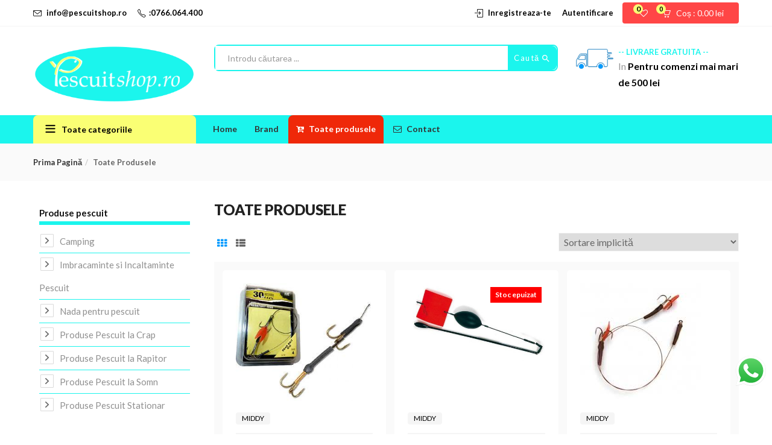

--- FILE ---
content_type: text/html; charset=UTF-8
request_url: https://www.pescuitshop.ro/toate-produsele/
body_size: 48395
content:
<!DOCTYPE html>
<html lang="ro-RO" class="no-js">
<head>
	<meta charset="UTF-8">
	<meta name="viewport" content="width=device-width">
	<link rel="profile" href="http://gmpg.org/xfn/11">
	<link rel="pingback" href="">

					<script>document.documentElement.className = document.documentElement.className + ' yes-js js_active js'</script>
				<meta name='robots' content='max-image-preview:large' />

	<!-- This site is optimized with the Yoast SEO Premium plugin v14.3 - https://yoast.com/wordpress/plugins/seo/ -->
	<title>Toate produsele - Pescuitshop.ro</title>
	<meta name="robots" content="index, follow" />
	<meta name="googlebot" content="index, follow, max-snippet:-1, max-image-preview:large, max-video-preview:-1" />
	<meta name="bingbot" content="index, follow, max-snippet:-1, max-image-preview:large, max-video-preview:-1" />
	<link rel="canonical" href="https://www.pescuitshop.ro/toate-produsele/" />
	<meta property="og:locale" content="ro_RO" />
	<meta property="og:type" content="article" />
	<meta property="og:title" content="Toate produsele - Pescuitshop.ro" />
	<meta property="og:url" content="https://www.pescuitshop.ro/toate-produsele/" />
	<meta property="og:site_name" content="Pescuitshop.ro" />
	<meta property="article:modified_time" content="2020-04-03T07:31:38+00:00" />
	<meta name="twitter:card" content="summary_large_image" />
	<script type="application/ld+json" class="yoast-schema-graph">{"@context":"https://schema.org","@graph":[{"@type":"WebSite","@id":"https://www.pescuitshop.ro/#website","url":"https://www.pescuitshop.ro/","name":"Pescuitshop.ro","description":"Magazin pescuit - scule pescuit la crap, rapitor, stationar - pescuitshop.ro","potentialAction":[{"@type":"SearchAction","target":"https://www.pescuitshop.ro/?s={search_term_string}","query-input":"required name=search_term_string"}],"inLanguage":"ro-RO"},{"@type":"WebPage","@id":"https://www.pescuitshop.ro/toate-produsele/#webpage","url":"https://www.pescuitshop.ro/toate-produsele/","name":"Toate produsele - Pescuitshop.ro","isPartOf":{"@id":"https://www.pescuitshop.ro/#website"},"datePublished":"2016-01-14T16:50:56+00:00","dateModified":"2020-04-03T07:31:38+00:00","breadcrumb":{"@id":"https://www.pescuitshop.ro/toate-produsele/#breadcrumb"},"inLanguage":"ro-RO","potentialAction":[{"@type":"ReadAction","target":["https://www.pescuitshop.ro/toate-produsele/"]}]},{"@type":"BreadcrumbList","@id":"https://www.pescuitshop.ro/toate-produsele/#breadcrumb","itemListElement":[{"@type":"ListItem","position":1,"item":{"@type":"WebPage","@id":"https://www.pescuitshop.ro/","url":"https://www.pescuitshop.ro/","name":"Prima pagin\u0103"}},{"@type":"ListItem","position":2,"item":{"@type":"WebPage","@id":"https://www.pescuitshop.ro/toate-produsele/","url":"https://www.pescuitshop.ro/toate-produsele/","name":"Toate produsele"}}]}]}</script>
	<!-- / Yoast SEO Premium plugin. -->


<link rel='dns-prefetch' href='//cdnjs.cloudflare.com' />
<link rel='dns-prefetch' href='//fonts.googleapis.com' />
<link rel="alternate" type="application/rss+xml" title="Pescuitshop.ro &raquo; Flux" href="https://www.pescuitshop.ro/feed/" />
<link rel="alternate" type="application/rss+xml" title="Pescuitshop.ro &raquo; Flux comentarii" href="https://www.pescuitshop.ro/comments/feed/" />
<link rel="alternate" type="application/rss+xml" title="Pescuitshop.ro &raquo; Flux Produse" href="https://www.pescuitshop.ro/toate-produsele/feed/" />
<script type="text/javascript">
window._wpemojiSettings = {"baseUrl":"https:\/\/s.w.org\/images\/core\/emoji\/14.0.0\/72x72\/","ext":".png","svgUrl":"https:\/\/s.w.org\/images\/core\/emoji\/14.0.0\/svg\/","svgExt":".svg","source":{"concatemoji":"https:\/\/www.pescuitshop.ro\/wp-includes\/js\/wp-emoji-release.min.js?ver=6.3.1"}};
/*! This file is auto-generated */
!function(i,n){var o,s,e;function c(e){try{var t={supportTests:e,timestamp:(new Date).valueOf()};sessionStorage.setItem(o,JSON.stringify(t))}catch(e){}}function p(e,t,n){e.clearRect(0,0,e.canvas.width,e.canvas.height),e.fillText(t,0,0);var t=new Uint32Array(e.getImageData(0,0,e.canvas.width,e.canvas.height).data),r=(e.clearRect(0,0,e.canvas.width,e.canvas.height),e.fillText(n,0,0),new Uint32Array(e.getImageData(0,0,e.canvas.width,e.canvas.height).data));return t.every(function(e,t){return e===r[t]})}function u(e,t,n){switch(t){case"flag":return n(e,"\ud83c\udff3\ufe0f\u200d\u26a7\ufe0f","\ud83c\udff3\ufe0f\u200b\u26a7\ufe0f")?!1:!n(e,"\ud83c\uddfa\ud83c\uddf3","\ud83c\uddfa\u200b\ud83c\uddf3")&&!n(e,"\ud83c\udff4\udb40\udc67\udb40\udc62\udb40\udc65\udb40\udc6e\udb40\udc67\udb40\udc7f","\ud83c\udff4\u200b\udb40\udc67\u200b\udb40\udc62\u200b\udb40\udc65\u200b\udb40\udc6e\u200b\udb40\udc67\u200b\udb40\udc7f");case"emoji":return!n(e,"\ud83e\udef1\ud83c\udffb\u200d\ud83e\udef2\ud83c\udfff","\ud83e\udef1\ud83c\udffb\u200b\ud83e\udef2\ud83c\udfff")}return!1}function f(e,t,n){var r="undefined"!=typeof WorkerGlobalScope&&self instanceof WorkerGlobalScope?new OffscreenCanvas(300,150):i.createElement("canvas"),a=r.getContext("2d",{willReadFrequently:!0}),o=(a.textBaseline="top",a.font="600 32px Arial",{});return e.forEach(function(e){o[e]=t(a,e,n)}),o}function t(e){var t=i.createElement("script");t.src=e,t.defer=!0,i.head.appendChild(t)}"undefined"!=typeof Promise&&(o="wpEmojiSettingsSupports",s=["flag","emoji"],n.supports={everything:!0,everythingExceptFlag:!0},e=new Promise(function(e){i.addEventListener("DOMContentLoaded",e,{once:!0})}),new Promise(function(t){var n=function(){try{var e=JSON.parse(sessionStorage.getItem(o));if("object"==typeof e&&"number"==typeof e.timestamp&&(new Date).valueOf()<e.timestamp+604800&&"object"==typeof e.supportTests)return e.supportTests}catch(e){}return null}();if(!n){if("undefined"!=typeof Worker&&"undefined"!=typeof OffscreenCanvas&&"undefined"!=typeof URL&&URL.createObjectURL&&"undefined"!=typeof Blob)try{var e="postMessage("+f.toString()+"("+[JSON.stringify(s),u.toString(),p.toString()].join(",")+"));",r=new Blob([e],{type:"text/javascript"}),a=new Worker(URL.createObjectURL(r),{name:"wpTestEmojiSupports"});return void(a.onmessage=function(e){c(n=e.data),a.terminate(),t(n)})}catch(e){}c(n=f(s,u,p))}t(n)}).then(function(e){for(var t in e)n.supports[t]=e[t],n.supports.everything=n.supports.everything&&n.supports[t],"flag"!==t&&(n.supports.everythingExceptFlag=n.supports.everythingExceptFlag&&n.supports[t]);n.supports.everythingExceptFlag=n.supports.everythingExceptFlag&&!n.supports.flag,n.DOMReady=!1,n.readyCallback=function(){n.DOMReady=!0}}).then(function(){return e}).then(function(){var e;n.supports.everything||(n.readyCallback(),(e=n.source||{}).concatemoji?t(e.concatemoji):e.wpemoji&&e.twemoji&&(t(e.twemoji),t(e.wpemoji)))}))}((window,document),window._wpemojiSettings);
</script>
<style type="text/css">
img.wp-smiley,
img.emoji {
	display: inline !important;
	border: none !important;
	box-shadow: none !important;
	height: 1em !important;
	width: 1em !important;
	margin: 0 0.07em !important;
	vertical-align: -0.1em !important;
	background: none !important;
	padding: 0 !important;
}
</style>
	<link rel='stylesheet' id='ht_ctc_main_css-css' href='https://www.pescuitshop.ro/wp-content/plugins/click-to-chat-for-whatsapp/new/inc/assets/css/main.css?ver=4.9' type='text/css' media='all' />
<link rel='stylesheet' id='wp-block-library-css' href='https://www.pescuitshop.ro/wp-includes/css/dist/block-library/style.min.css?ver=6.3.1' type='text/css' media='all' />
<link rel='stylesheet' id='wc-blocks-vendors-style-css' href='https://www.pescuitshop.ro/wp-content/plugins/woocommerce/packages/woocommerce-blocks/build/wc-blocks-vendors-style.css?ver=10.9.3' type='text/css' media='all' />
<link rel='stylesheet' id='wc-all-blocks-style-css' href='https://www.pescuitshop.ro/wp-content/plugins/woocommerce/packages/woocommerce-blocks/build/wc-all-blocks-style.css?ver=10.9.3' type='text/css' media='all' />
<link rel='stylesheet' id='jquery-selectBox-css' href='https://www.pescuitshop.ro/wp-content/plugins/yith-woocommerce-wishlist/assets/css/jquery.selectBox.css?ver=1.2.0' type='text/css' media='all' />
<link rel='stylesheet' id='yith-wcwl-font-awesome-css' href='https://www.pescuitshop.ro/wp-content/plugins/yith-woocommerce-wishlist/assets/css/font-awesome.css?ver=4.7.0' type='text/css' media='all' />
<link rel='stylesheet' id='woocommerce_prettyPhoto_css-css' href='//www.pescuitshop.ro/wp-content/plugins/woocommerce/assets/css/prettyPhoto.css?ver=3.1.6' type='text/css' media='all' />
<link rel='stylesheet' id='yith-wcwl-main-css' href='https://www.pescuitshop.ro/wp-content/plugins/yith-woocommerce-wishlist/assets/css/style.css?ver=3.25.0' type='text/css' media='all' />
<style id='yith-wcwl-main-inline-css' type='text/css'>
.yith-wcwl-share li a{color: #FFFFFF;}.yith-wcwl-share li a:hover{color: #FFFFFF;}.yith-wcwl-share a.facebook{background: #39599E; background-color: #39599E;}.yith-wcwl-share a.facebook:hover{background: #595A5A; background-color: #595A5A;}.yith-wcwl-share a.twitter{background: #45AFE2; background-color: #45AFE2;}.yith-wcwl-share a.twitter:hover{background: #595A5A; background-color: #595A5A;}.yith-wcwl-share a.pinterest{background: #AB2E31; background-color: #AB2E31;}.yith-wcwl-share a.pinterest:hover{background: #595A5A; background-color: #595A5A;}.yith-wcwl-share a.email{background: #FBB102; background-color: #FBB102;}.yith-wcwl-share a.email:hover{background: #595A5A; background-color: #595A5A;}.yith-wcwl-share a.whatsapp{background: #00A901; background-color: #00A901;}.yith-wcwl-share a.whatsapp:hover{background: #595A5A; background-color: #595A5A;}
</style>
<link rel='stylesheet' id='yith-wcbr-css' href='https://www.pescuitshop.ro/wp-content/plugins/yith-woocommerce-brands-add-on-premium/assets/css/yith-wcbr.css?ver=6.3.1' type='text/css' media='all' />
<link rel='stylesheet' id='jquery-swiper-css' href='https://www.pescuitshop.ro/wp-content/plugins/yith-woocommerce-brands-add-on-premium/assets/css/swiper.css?ver=4.2.2' type='text/css' media='all' />
<link rel='stylesheet' id='yith-wcbr-shortcode-css' href='https://www.pescuitshop.ro/wp-content/plugins/yith-woocommerce-brands-add-on-premium/assets/css/yith-wcbr-shortcode.css?ver=6.3.1' type='text/css' media='all' />
<style id='classic-theme-styles-inline-css' type='text/css'>
/*! This file is auto-generated */
.wp-block-button__link{color:#fff;background-color:#32373c;border-radius:9999px;box-shadow:none;text-decoration:none;padding:calc(.667em + 2px) calc(1.333em + 2px);font-size:1.125em}.wp-block-file__button{background:#32373c;color:#fff;text-decoration:none}
</style>
<style id='global-styles-inline-css' type='text/css'>
body{--wp--preset--color--black: #000000;--wp--preset--color--cyan-bluish-gray: #abb8c3;--wp--preset--color--white: #ffffff;--wp--preset--color--pale-pink: #f78da7;--wp--preset--color--vivid-red: #cf2e2e;--wp--preset--color--luminous-vivid-orange: #ff6900;--wp--preset--color--luminous-vivid-amber: #fcb900;--wp--preset--color--light-green-cyan: #7bdcb5;--wp--preset--color--vivid-green-cyan: #00d084;--wp--preset--color--pale-cyan-blue: #8ed1fc;--wp--preset--color--vivid-cyan-blue: #0693e3;--wp--preset--color--vivid-purple: #9b51e0;--wp--preset--gradient--vivid-cyan-blue-to-vivid-purple: linear-gradient(135deg,rgba(6,147,227,1) 0%,rgb(155,81,224) 100%);--wp--preset--gradient--light-green-cyan-to-vivid-green-cyan: linear-gradient(135deg,rgb(122,220,180) 0%,rgb(0,208,130) 100%);--wp--preset--gradient--luminous-vivid-amber-to-luminous-vivid-orange: linear-gradient(135deg,rgba(252,185,0,1) 0%,rgba(255,105,0,1) 100%);--wp--preset--gradient--luminous-vivid-orange-to-vivid-red: linear-gradient(135deg,rgba(255,105,0,1) 0%,rgb(207,46,46) 100%);--wp--preset--gradient--very-light-gray-to-cyan-bluish-gray: linear-gradient(135deg,rgb(238,238,238) 0%,rgb(169,184,195) 100%);--wp--preset--gradient--cool-to-warm-spectrum: linear-gradient(135deg,rgb(74,234,220) 0%,rgb(151,120,209) 20%,rgb(207,42,186) 40%,rgb(238,44,130) 60%,rgb(251,105,98) 80%,rgb(254,248,76) 100%);--wp--preset--gradient--blush-light-purple: linear-gradient(135deg,rgb(255,206,236) 0%,rgb(152,150,240) 100%);--wp--preset--gradient--blush-bordeaux: linear-gradient(135deg,rgb(254,205,165) 0%,rgb(254,45,45) 50%,rgb(107,0,62) 100%);--wp--preset--gradient--luminous-dusk: linear-gradient(135deg,rgb(255,203,112) 0%,rgb(199,81,192) 50%,rgb(65,88,208) 100%);--wp--preset--gradient--pale-ocean: linear-gradient(135deg,rgb(255,245,203) 0%,rgb(182,227,212) 50%,rgb(51,167,181) 100%);--wp--preset--gradient--electric-grass: linear-gradient(135deg,rgb(202,248,128) 0%,rgb(113,206,126) 100%);--wp--preset--gradient--midnight: linear-gradient(135deg,rgb(2,3,129) 0%,rgb(40,116,252) 100%);--wp--preset--font-size--small: 13px;--wp--preset--font-size--medium: 20px;--wp--preset--font-size--large: 36px;--wp--preset--font-size--x-large: 42px;--wp--preset--spacing--20: 0.44rem;--wp--preset--spacing--30: 0.67rem;--wp--preset--spacing--40: 1rem;--wp--preset--spacing--50: 1.5rem;--wp--preset--spacing--60: 2.25rem;--wp--preset--spacing--70: 3.38rem;--wp--preset--spacing--80: 5.06rem;--wp--preset--shadow--natural: 6px 6px 9px rgba(0, 0, 0, 0.2);--wp--preset--shadow--deep: 12px 12px 50px rgba(0, 0, 0, 0.4);--wp--preset--shadow--sharp: 6px 6px 0px rgba(0, 0, 0, 0.2);--wp--preset--shadow--outlined: 6px 6px 0px -3px rgba(255, 255, 255, 1), 6px 6px rgba(0, 0, 0, 1);--wp--preset--shadow--crisp: 6px 6px 0px rgba(0, 0, 0, 1);}:where(.is-layout-flex){gap: 0.5em;}:where(.is-layout-grid){gap: 0.5em;}body .is-layout-flow > .alignleft{float: left;margin-inline-start: 0;margin-inline-end: 2em;}body .is-layout-flow > .alignright{float: right;margin-inline-start: 2em;margin-inline-end: 0;}body .is-layout-flow > .aligncenter{margin-left: auto !important;margin-right: auto !important;}body .is-layout-constrained > .alignleft{float: left;margin-inline-start: 0;margin-inline-end: 2em;}body .is-layout-constrained > .alignright{float: right;margin-inline-start: 2em;margin-inline-end: 0;}body .is-layout-constrained > .aligncenter{margin-left: auto !important;margin-right: auto !important;}body .is-layout-constrained > :where(:not(.alignleft):not(.alignright):not(.alignfull)){max-width: var(--wp--style--global--content-size);margin-left: auto !important;margin-right: auto !important;}body .is-layout-constrained > .alignwide{max-width: var(--wp--style--global--wide-size);}body .is-layout-flex{display: flex;}body .is-layout-flex{flex-wrap: wrap;align-items: center;}body .is-layout-flex > *{margin: 0;}body .is-layout-grid{display: grid;}body .is-layout-grid > *{margin: 0;}:where(.wp-block-columns.is-layout-flex){gap: 2em;}:where(.wp-block-columns.is-layout-grid){gap: 2em;}:where(.wp-block-post-template.is-layout-flex){gap: 1.25em;}:where(.wp-block-post-template.is-layout-grid){gap: 1.25em;}.has-black-color{color: var(--wp--preset--color--black) !important;}.has-cyan-bluish-gray-color{color: var(--wp--preset--color--cyan-bluish-gray) !important;}.has-white-color{color: var(--wp--preset--color--white) !important;}.has-pale-pink-color{color: var(--wp--preset--color--pale-pink) !important;}.has-vivid-red-color{color: var(--wp--preset--color--vivid-red) !important;}.has-luminous-vivid-orange-color{color: var(--wp--preset--color--luminous-vivid-orange) !important;}.has-luminous-vivid-amber-color{color: var(--wp--preset--color--luminous-vivid-amber) !important;}.has-light-green-cyan-color{color: var(--wp--preset--color--light-green-cyan) !important;}.has-vivid-green-cyan-color{color: var(--wp--preset--color--vivid-green-cyan) !important;}.has-pale-cyan-blue-color{color: var(--wp--preset--color--pale-cyan-blue) !important;}.has-vivid-cyan-blue-color{color: var(--wp--preset--color--vivid-cyan-blue) !important;}.has-vivid-purple-color{color: var(--wp--preset--color--vivid-purple) !important;}.has-black-background-color{background-color: var(--wp--preset--color--black) !important;}.has-cyan-bluish-gray-background-color{background-color: var(--wp--preset--color--cyan-bluish-gray) !important;}.has-white-background-color{background-color: var(--wp--preset--color--white) !important;}.has-pale-pink-background-color{background-color: var(--wp--preset--color--pale-pink) !important;}.has-vivid-red-background-color{background-color: var(--wp--preset--color--vivid-red) !important;}.has-luminous-vivid-orange-background-color{background-color: var(--wp--preset--color--luminous-vivid-orange) !important;}.has-luminous-vivid-amber-background-color{background-color: var(--wp--preset--color--luminous-vivid-amber) !important;}.has-light-green-cyan-background-color{background-color: var(--wp--preset--color--light-green-cyan) !important;}.has-vivid-green-cyan-background-color{background-color: var(--wp--preset--color--vivid-green-cyan) !important;}.has-pale-cyan-blue-background-color{background-color: var(--wp--preset--color--pale-cyan-blue) !important;}.has-vivid-cyan-blue-background-color{background-color: var(--wp--preset--color--vivid-cyan-blue) !important;}.has-vivid-purple-background-color{background-color: var(--wp--preset--color--vivid-purple) !important;}.has-black-border-color{border-color: var(--wp--preset--color--black) !important;}.has-cyan-bluish-gray-border-color{border-color: var(--wp--preset--color--cyan-bluish-gray) !important;}.has-white-border-color{border-color: var(--wp--preset--color--white) !important;}.has-pale-pink-border-color{border-color: var(--wp--preset--color--pale-pink) !important;}.has-vivid-red-border-color{border-color: var(--wp--preset--color--vivid-red) !important;}.has-luminous-vivid-orange-border-color{border-color: var(--wp--preset--color--luminous-vivid-orange) !important;}.has-luminous-vivid-amber-border-color{border-color: var(--wp--preset--color--luminous-vivid-amber) !important;}.has-light-green-cyan-border-color{border-color: var(--wp--preset--color--light-green-cyan) !important;}.has-vivid-green-cyan-border-color{border-color: var(--wp--preset--color--vivid-green-cyan) !important;}.has-pale-cyan-blue-border-color{border-color: var(--wp--preset--color--pale-cyan-blue) !important;}.has-vivid-cyan-blue-border-color{border-color: var(--wp--preset--color--vivid-cyan-blue) !important;}.has-vivid-purple-border-color{border-color: var(--wp--preset--color--vivid-purple) !important;}.has-vivid-cyan-blue-to-vivid-purple-gradient-background{background: var(--wp--preset--gradient--vivid-cyan-blue-to-vivid-purple) !important;}.has-light-green-cyan-to-vivid-green-cyan-gradient-background{background: var(--wp--preset--gradient--light-green-cyan-to-vivid-green-cyan) !important;}.has-luminous-vivid-amber-to-luminous-vivid-orange-gradient-background{background: var(--wp--preset--gradient--luminous-vivid-amber-to-luminous-vivid-orange) !important;}.has-luminous-vivid-orange-to-vivid-red-gradient-background{background: var(--wp--preset--gradient--luminous-vivid-orange-to-vivid-red) !important;}.has-very-light-gray-to-cyan-bluish-gray-gradient-background{background: var(--wp--preset--gradient--very-light-gray-to-cyan-bluish-gray) !important;}.has-cool-to-warm-spectrum-gradient-background{background: var(--wp--preset--gradient--cool-to-warm-spectrum) !important;}.has-blush-light-purple-gradient-background{background: var(--wp--preset--gradient--blush-light-purple) !important;}.has-blush-bordeaux-gradient-background{background: var(--wp--preset--gradient--blush-bordeaux) !important;}.has-luminous-dusk-gradient-background{background: var(--wp--preset--gradient--luminous-dusk) !important;}.has-pale-ocean-gradient-background{background: var(--wp--preset--gradient--pale-ocean) !important;}.has-electric-grass-gradient-background{background: var(--wp--preset--gradient--electric-grass) !important;}.has-midnight-gradient-background{background: var(--wp--preset--gradient--midnight) !important;}.has-small-font-size{font-size: var(--wp--preset--font-size--small) !important;}.has-medium-font-size{font-size: var(--wp--preset--font-size--medium) !important;}.has-large-font-size{font-size: var(--wp--preset--font-size--large) !important;}.has-x-large-font-size{font-size: var(--wp--preset--font-size--x-large) !important;}
.wp-block-navigation a:where(:not(.wp-element-button)){color: inherit;}
:where(.wp-block-post-template.is-layout-flex){gap: 1.25em;}:where(.wp-block-post-template.is-layout-grid){gap: 1.25em;}
:where(.wp-block-columns.is-layout-flex){gap: 2em;}:where(.wp-block-columns.is-layout-grid){gap: 2em;}
.wp-block-pullquote{font-size: 1.5em;line-height: 1.6;}
</style>
<link rel='stylesheet' id='contact-form-7-css' href='https://www.pescuitshop.ro/wp-content/plugins/contact-form-7/includes/css/styles.css?ver=5.9.8' type='text/css' media='all' />
<link rel='stylesheet' id='rs-plugin-settings-css' href='https://www.pescuitshop.ro/wp-content/plugins/revslider/public/assets/css/rs6.css?ver=6.2.18' type='text/css' media='all' />
<style id='rs-plugin-settings-inline-css' type='text/css'>
#rs-demo-id {}
</style>
<link rel='stylesheet' id='slidingmessages-css' href='https://www.pescuitshop.ro/wp-content/plugins/slidingmessages/assets/css/slidingmessages.css?ver=3.4' type='text/css' media='all' />
<link rel='stylesheet' id='fontawesome-css' href='https://www.pescuitshop.ro/wp-content/plugins/slidingmessages/assets/css/font-awesome.min.css?ver=3.4' type='text/css' media='all' />
<link rel='stylesheet' id='pw-gift-grid-style-css' href='https://www.pescuitshop.ro/wp-content/plugins/woocommerce-advanced-gift/css/frontend/grid/grid.css?ver=6.3.1' type='text/css' media='all' />
<link rel='stylesheet' id='pw-gift-slider-style-css' href='https://www.pescuitshop.ro/wp-content/plugins/woocommerce-advanced-gift/css/frontend/slider/owl.carousel.css?ver=6.3.1' type='text/css' media='all' />
<link rel='stylesheet' id='flash_sale_shortcodes-css' href='https://www.pescuitshop.ro/wp-content/plugins/woocommerce-advanced-gift/includes/shortcodes.css?ver=6.3.1' type='text/css' media='all' />
<link rel='stylesheet' id='pw-gift-layout-style-css' href='https://www.pescuitshop.ro/wp-content/plugins/woocommerce-advanced-gift/css/frontend/layout/layout.css' type='text/css' media='all' />
<link rel='stylesheet' id='flipclock-master-cssss-css' href='https://www.pescuitshop.ro/wp-content/plugins/woocommerce-advanced-gift/css/frontend/countdown/jquery.countdown.css?ver=6.3.1' type='text/css' media='all' />
<link rel='stylesheet' id='woocommerce-pdf-invoices-css' href='https://www.pescuitshop.ro/wp-content/plugins/woocommerce-ultimate-pdf-invoices/public/css/woocommerce-pdf-invoices-public.css?ver=1.1.6' type='text/css' media='all' />
<link rel='stylesheet' id='woocommerce-layout-css' href='https://www.pescuitshop.ro/wp-content/plugins/woocommerce/assets/css/woocommerce-layout.css?ver=8.1.3' type='text/css' media='all' />
<link rel='stylesheet' id='woocommerce-smallscreen-css' href='https://www.pescuitshop.ro/wp-content/plugins/woocommerce/assets/css/woocommerce-smallscreen.css?ver=8.1.3' type='text/css' media='only screen and (max-width: 768px)' />
<link rel='stylesheet' id='woocommerce-general-css' href='https://www.pescuitshop.ro/wp-content/plugins/woocommerce/assets/css/woocommerce.css?ver=8.1.3' type='text/css' media='all' />
<style id='woocommerce-inline-inline-css' type='text/css'>
.woocommerce form .form-row .required { visibility: visible; }
</style>
<link rel='stylesheet' id='wordpress-gdpr-css' href='https://www.pescuitshop.ro/wp-content/plugins/wordpress-gdpr/public/css/wordpress-gdpr-public.css?ver=2.0.1' type='text/css' media='all' />
<link rel='stylesheet' id='font-awesome-css' href='https://cdnjs.cloudflare.com/ajax/libs/font-awesome/4.7.0/css/font-awesome.min.css?ver=4.7.0' type='text/css' media='all' />
<style id='font-awesome-inline-css' type='text/css'>
[data-font="FontAwesome"]:before {font-family: 'FontAwesome' !important;content: attr(data-icon) !important;speak: none !important;font-weight: normal !important;font-variant: normal !important;text-transform: none !important;line-height: 1 !important;font-style: normal !important;-webkit-font-smoothing: antialiased !important;-moz-osx-font-smoothing: grayscale !important;}
</style>
<link rel='stylesheet' id='woo-variation-swatches-css' href='https://www.pescuitshop.ro/wp-content/plugins/woo-variation-swatches/assets/css/frontend.min.css?ver=1694392233' type='text/css' media='all' />
<style id='woo-variation-swatches-inline-css' type='text/css'>
:root {
--wvs-tick:url("data:image/svg+xml;utf8,%3Csvg filter='drop-shadow(0px 0px 2px rgb(0 0 0 / .8))' xmlns='http://www.w3.org/2000/svg'  viewBox='0 0 30 30'%3E%3Cpath fill='none' stroke='%23ffffff' stroke-linecap='round' stroke-linejoin='round' stroke-width='4' d='M4 16L11 23 27 7'/%3E%3C/svg%3E");

--wvs-cross:url("data:image/svg+xml;utf8,%3Csvg filter='drop-shadow(0px 0px 5px rgb(255 255 255 / .6))' xmlns='http://www.w3.org/2000/svg' width='72px' height='72px' viewBox='0 0 24 24'%3E%3Cpath fill='none' stroke='%23ff0000' stroke-linecap='round' stroke-width='0.6' d='M5 5L19 19M19 5L5 19'/%3E%3C/svg%3E");
--wvs-single-product-item-width:0px;
--wvs-single-product-item-height:50px;
--wvs-single-product-item-font-size:16px}
</style>
<link rel='stylesheet' id='select2-css' href='https://www.pescuitshop.ro/wp-content/plugins/woocommerce/assets/css/select2.css?ver=8.1.3' type='text/css' media='all' />
<link rel='stylesheet' id='jquery-colorbox-css' href='https://www.pescuitshop.ro/wp-content/plugins/yith-woocommerce-compare/assets/css/colorbox.css?ver=1.4.21' type='text/css' media='all' />
<link rel='stylesheet' id='yith-woocompare-widget-css' href='https://www.pescuitshop.ro/wp-content/plugins/yith-woocommerce-compare/assets/css/widget.css?ver=2.31.0' type='text/css' media='all' />
<link rel='stylesheet' id='yith_ywdpd_frontend-css' href='https://www.pescuitshop.ro/wp-content/plugins/yith-woocommerce-dynamic-pricing-and-discounts-premium/assets/css/frontend.css?ver=1.6.5' type='text/css' media='all' />
<link rel='stylesheet' id='cena-theme-fonts-css' href='https://fonts.googleapis.com/css?family=Raleway:400,300,500,600,700,800,900%7CMontserrat:400,700%7CLato:100,100i,300,300i,400,400i,700,700i,900,900i&#038;subset=latin%2Clatin-ext&#038;display=swap' type='text/css' media='all' />
<link rel='stylesheet' id='cena-woocommerce-css' href='https://www.pescuitshop.ro/wp-content/themes/cena/css/woocommerce.css?ver=2.8.8' type='text/css' media='all' />
<style id='cena-woocommerce-inline-css' type='text/css'>
body,p,.navbar-nav.megamenu>li>a,.page-404 .notfound-top .sub,.page-404 .sub-title,.entry-title ,#yith-quick-view-modal.open .yith-wcqv-main .price,.btn,.tbay-breadscrumb .breadscrumb-inner .breadcrumb,.woocommerce div.product .woocommerce-tabs ul.wc-tabs li>a,.tbay-sidebar .post-widget .blog-title,.tbay-sidebar .post-widget h6,.widget-quicklink-menu .quicklink-heading,.widget_tbay_popup_newsletter h3,.woocommerce div.product .product_title{font-family:'Lato',sans-serif;}.btn-view-all{font-family:'Lato',!important;}/* Second Font */h1, h2, h3, h4, h5, h6, .widget-title, btn ,.navbar-nav.megamenu > li > a{font-family:'Lato',sans-serif;}/* Custom Color (skin) *//* check main color *//*color*/.tbay-breadscrumb .breadscrumb-inner .breadcrumb .active,.entry-single .entry-meta .entry-date,.comment-list .date,.archive-shop div.product .information .price,.tbay-filter .change-view.active,.readmore a:hover,.testimonials-body .name-client,.entry-create a,.entry-create,a:hover, a:focus,.top-cart .dropdown-menu .cart_list + .total .amount,.top-cart .dropdown-menu .product-details .woocommerce-Price-amount,.color,#tbay-footer .btn-default, #tbay-footer .btn-default:hover, #tbay-footer .btn-default:focus, #tbay-footer .btn-default:active, #tbay-footer .btn-default.active, #tbay-footer .open > .btn-default.dropdown-toggle,ul.list-category li a:hover,#tbay-header.header-v4 #cart .mini-cart .sub-title .amount,#tbay-header.header-v5 #cart .mini-cart .sub-title .amount,.top-shipping h1, .top-shipping h2, .top-shipping h3, .top-shipping h4,.name a:hover,.meta-info span.author a,.dropdown-menu > .active > a, .dropdown-menu > .active > a:hover, .dropdown-menu > .active > a:focus,#tbay-header.header-v2 .top-cart-wishlist #cart .mini-cart .sub-title .amount,.widget-features.style1 .fbox-image i, .widget-features.style1 .fbox-icon i,.contact-help i,#tbay-header .top-cart .dropdown-menu .product-details .woocommerce-Price-amount,#tbay-header .top-cart .dropdown-menu .cart_list + .total .amount,#tbay-header.header-v6 .top-shipping p, #tbay-header.header-v6 .top-shipping strong,#tbay-header.header-v8 ul.acount, #tbay-header.header-v8 ul.acount ,#tbay-header.header-v9 ul.acount, #tbay-header.header-v9 ul.acount a,#tbay-header.header-v9 #cart .mini-cart .sub-title .amount,.widget.woocommerce .woocommerce-Price-amount,.navbar-nav.megamenu .dropdown-menu > li > a:hover, .navbar-nav.megamenu .dropdown-menu > li > a:active,.list-categories ul li a:hover, .list-categories ul li a:focus,#tbay-header.header-v8 ul.acount, #tbay-header.header-v8 ul.acount a,.archive-shop div.product .information .yith-wcwl-wishlistexistsbrowse > a:hover, .archive-shop div.product .information .yith-wcwl-wishlistexistsbrowse > a.show, .archive-shop div.product .information .yith-wcwl-wishlistaddedbrowse > a:hover, .archive-shop div.product .information .yith-wcwl-wishlistaddedbrowse > a.show, .archive-shop div.product .information .yith-compare > a:hover, .archive-shop div.product .information .yith-compare > a.show, .archive-shop div.product .information .add_to_wishlist:hover, .archive-shop div.product .information .add_to_wishlist.show,.archive-shop div.product .information .compare:hover,.woocommerce table.wishlist_table tbody td.product-price .woocommerce-Price-amount, .woocommerce table.wishlist_table tbody td.product-subtotal .woocommerce-Price-amount, .woocommerce table.shop_table tbody td.product-price .woocommerce-Price-amount, .woocommerce table.shop_table tbody td.product-subtotal .woocommerce-Price-amount,.name a:hover,.entry-title a:hover,.widget_product_categories .product-categories a:hover,.widget_layered_nav > ul a:hover, .widget_layered_nav > ul a:active,.archive-shop div.product .information .compare:hover:before,.tbay-breadscrumb .breadscrumb-inner .breadcrumb a:hover,.contactinfos li i,.topbar-device-mobile .active-mobile .btn-danger,.topbar-device-mobile .device-cart .mobil-view-cart i,.footer-device-mobile > *.active a,body.woocommerce-wishlist .footer-device-mobile > .device-wishlist a,.topbar-device-mobile .topbar-post > * i,.archive-shop div.product .information .yith-wcwl-wishlistexistsbrowse > a,.archive-shop div.product .information .yith-wcwl-wishlistaddedbrowse > a,.woocommerce-message::before,.widget_product_categories .product-categories .current-cat>a,.mm-menu .mm-panels > .mm-panel > .mm-navbar + .mm-listview li.active .mm-counter,.tbay-offcanvas-body .navbar-collapse ul.treeview > li li.active > a,#tbay-header .top-cart .dropdown-menu .product-details .woocommerce-Price-amount, .topbar-mobile .top-cart .dropdown-menu .product-details .woocommerce-Price-amount,#tbay-header .top-cart .dropdown-menu .cart_list + .total .amount, .topbar-mobile .top-cart .dropdown-menu .cart_list + .total .amount,body.show-sidebar .cena-sidebar-mobile-btn,#yith-quick-view-modal.open .yith-wcqv-main .price{color:##faff74;}			.mm-menu .mm-panels > .mm-panel > .mm-navbar + .mm-listview li.active > a{				color:#000			}.woocommerce-message {border-top-color: #faff74;}.top-cart .dropdown-menu .product-details .product-name:hover,.tbay-category-fixed ul li a:hover, .tbay-category-fixed ul li a:active,.treeview .hover,.popup-cart .total .woocommerce-Price-amount,#tbay-cart-modal .quantity .woocommerce-Price-amount{color:#faff74 !important;}#tbay-header .search-form .btn,.tbay_custom_menu.treeview-menu .widget .widgettitle,.category-inside,.top-cart-wishlist .wishlist-icon .count_wishlist,.tbay-to-top .search-form,.widget-categoriestabs .woocommerce .btn-view-all, .widget_deals_products .woocommerce .btn-view-all,.meta-info:after,#tbay-header .top-cart .dropdown-menu p.buttons,.testimonials-body .description::before,.tbay-to-top.v8 #back-to-top,ul.show-brand li a:hover, ul.show-brand li a:focus,.widget.widget-text-heading.title_underlined span:after,.woocommerce .woocommerce-MyAccount-navigation ul li.is-active a, .woocommerce .woocommerce-MyAccount-navigation ul li:focus a, .woocommerce .woocommerce-MyAccount-navigation ul li:hover a,.topbar-device-mobile .device-cart .mobil-view-cart .mini-cart-items,#yith-quick-view-modal.open .yith-wcqv-main .single_add_to_cart_button,body table.compare-list .add-to-cart td a,body table.compare-list .add-to-cart td a:hover,.product-block .groups-button .yith-compare > a.added,.footer-device-mobile>* a span.icon span.count,.footer-device-mobile>* a span.icon .mini-cart-items,#yith-quick-view-modal.open .yith-wcqv-main .carousel-indicators li.active,.woocommerce-account .edit-account .woocommerce-Button,.topbar-mobile .top-cart .dropdown-menu p.buttons{background: #faff74;}.woo-variation-swatches-stylesheet-enabled .variable-items-wrapper .variable-item:not(.radio-variable-item).image-variable-item.selected, .woo-variation-swatches-stylesheet-enabled .variable-items-wrapper .variable-item:not(.radio-variable-item).image-variable-item:hover {border-color:#faff74;}.flex-control-nav.flex-control-thumbs .slick-arrow:hover.owl-prev, .flex-control-nav.flex-control-thumbs .slick-arrow:hover.owl-next,.topbar-mobile .btn:hover, .topbar-mobile .btn:focus, .topbar-mobile .btn.active {background: #faff74 !important;border-color:#faff74 !important;}.woocommerce-account .edit-account .woocommerce-Button:hover {background: #f0f56a;}.popup-cart .gr-buttons a:focus, .popup-cart .gr-buttons a:hover,.topbar-mobile .topbar-mobile-right > .active-mobile .btn {background: #f0f56a !important;border-color: #f0f56a !important;}.woocommerce .woocommerce-form-login input[type="submit"]:focus, .woocommerce .woocommerce-form-login input[type="submit"]:hover {background: #faff74 !important;border-color:#faff74 !important;}#cboxClose:hover:before {color:#faff74 !important;border-color:#faff74;}.tbay-tooltip + .tooltip.top .tooltip-arrow,#content > .products.load-ajax::after {border-top-color: #faff74;}.ui-autocomplete.ui-widget-content .woocommerce-Price-amount,.form-ajax-search .tbay-search-result-wrapper > ul:first-child li .name a:hover,.form-ajax-search .tbay-search-result-wrapper > ul:first-child li.list-header span {color:#faff74;}.mm-menu .mm-panels > .mm-panel > .mm-navbar + .mm-listview li.active .mm-btn_next:after,.woocommerce div.product .woocommerce-tabs ul.wc-tabs li:hover > a,.woocommerce div.product .woocommerce-tabs ul.wc-tabs li.active > a,.woocommerce div.product .woocommerce-tabs ul.wc-tabs li:hover > a:hover, .woocommerce div.product .woocommerce-tabs ul.wc-tabs li:hover > a:focus, .woocommerce div.product .woocommerce-tabs ul.wc-tabs li.active > a:hover, .woocommerce div.product .woocommerce-tabs ul.wc-tabs li.active > a:focus {border-color:#faff74;}.product-block .groups-button .add-cart .product_type_external:hover, .product-block .groups-button .add-cart .product_type_grouped:hover, .product-block .groups-button .add-cart .add_to_cart_button:hover,.pagination a:hover, .tbay-pagination a:hover,.tagcloud a:focus, .tagcloud a:hover,.rev_slider_wrapper .persephone.tparrows:hover, .rev_slider_wrapper .persephone.tparrows:focus,#yith-quick-view-modal.open .yith-wcqv-main .carousel-control{background: #faff74;border-color:#faff74;}.product-block .groups-button .yith-wcwl-wishlistexistsbrowse > a:hover, .product-block .groups-button .yith-wcwl-wishlistaddedbrowse > a:hover, .product-block .groups-button .yith-wcwl-add-to-wishlist > a:hover, .product-block .groups-button .yith-compare > a:hover, .product-block .groups-button .add_to_wishlist:hover, .product-block .groups-button .yith-wcqv-button:hover,.product-block .groups-button .yith-wcwl-wishlistexistsbrowse > a, .product-block .groups-button .yith-wcwl-wishlistaddedbrowse > a, #tbay-footer .btn-default.active, #tbay-footer .open > .btn-default.dropdown-toggle,.page-links > span:not(.page-links-title),.page-links a:hover,html input[type="button"], input[type="reset"], input[type="submit"],.tbay-offcanvas .offcanvas-head .btn-toggle-canvas,.btn-theme, .woocommerce .form-group input[type="submit"],.woocommerce .form-row button[type="submit"],.woocommerce .form-row input[type="submit"], .woocommerce .widget_price_filter .price_slider_amount .button, .woocommerce table.shop_table input[type="submit"], .woocommerce-cart .wc-proceed-to-checkout a.checkout-button, .popup-cart .gr-buttons a, .woocommerce .return-to-shop .wc-backward, .woocommerce #payment #place_order, .woocommerce-page #payment #place_order, #reviews #commentform .form-submit input.submit, #respond .form-submit input, .woocommerce .woocommerce-form-login input[type="submit"],.btn-theme, .widget.yith-woocompare-widget a.compare,.archive-shop div.product .flex-control-thumbs.owl-carousel .owl-controls .owl-nav .owl-prev:hover, .archive-shop div.product .flex-control-thumbs.owl-carousel .owl-controls .owl-nav .owl-next:hover,.woocommerce .woocommerce-MyAccount-content a.button,.widget-categoriestabs .woocommerce .owl-carousel .owl-controls .owl-nav .owl-next:hover, .widget-categoriestabs .woocommerce .owl-carousel .owl-controls .owl-nav .owl-prev:hover, .widget_deals_products .woocommerce .owl-carousel .owl-controls .owl-nav .owl-next:hover, .widget_deals_products .woocommerce .owl-carousel .owl-controls .owl-nav .owl-prev:hover,.woocommerce-page .woocommerce-message .button{background-color: #faff74 !important;border-color:#faff74 !important;color:#000;}.owl-controls .owl-dot span,.widget_deals_products .block-inner .flex-control-thumbs li img.flex-active,.archive-shop div.product .flex-control-thumbs li img.flex-active,.blog-list-item,.product-block.grid:hover,.wpb_single_image.widget .vc_single_image-wrapper:hover,ul.list-category:hover,#yith-quick-view-modal.open .yith-wcqv-main .carousel-indicators li{border-color: #faff74;}.btn-view-all:hover,.times > div,.text-theme,.product-block .price{color:#ef2809 !important;				font-weight: 800;}/*Border-color*/.tabs-v1 ul.nav-tabs li:hover > a, .tabs-v1 ul.nav-tabs li.active > a,.tabs-v1 ul.nav-tabs li:hover > a:hover, .tabs-v1 ul.nav-tabs li:hover > a:focus, .tabs-v1 ul.nav-tabs li.active > a:hover, .tabs-v1 ul.nav-tabs li.active > a:focus,.readmore a:hover,.btn-theme,.pagination span.current, .pagination a.current, .tbay-pagination span.current, .tbay-pagination a.current{border-color:#faff74;}/*background color*/.comment-list .comment-reply-link,.archive-shop div.product .information .single_add_to_cart_button,.widget_price_filter .ui-slider-horizontal .ui-slider-range,.widget-categoriestabs ul.nav-tabs > li.active > a::after, .widget-categoriestabs ul.nav-tabs > li.active > a:hover::after, .widget-categoriestabs ul.nav-tabs > li.active > a:focus::after,.wpb_heading::before,.owl-controls .owl-dot.active span,.widget .widget-title::before, .widget .widgettitle::before, .widget .widget-heading::before,.woocommerce span.saled,.navbar-nav.megamenu > li > a::before,.btn-theme,.bg-theme{background-color: #faff74 !important;}#cart .mini-cart .mini-cart-items,.pagination span.current, .pagination a.current, .tbay-pagination span.current, .tbay-pagination a.current,.tbay-tooltip + .tooltip .tooltip-inner,body table.compare-list .add-to-cart td a,.product-block .groups-button .yith-compare>a.added{background-color: #faff74;}.tbay-search-form .button-group{background: #1BF5ED;color: #000;}.widget_deals_products .products-carousel .widget-title::after{border-color:#faff74 #faff74 rgba(0, 0, 0, 0) rgba(0, 0, 0, 0);}/* Top Bar Backgound */#tbay-topbar,#tbay-header.header-default .tbay-topbar,#tbay-header.header-v2 #tbay-topbar,#tbay-header.header-v7 #tbay-topbar {}/* Top Bar Color *//* Top Cart Background *//* Top Bar Icon Color *//* Header Backgound */#tbay-header .header-main, #tbay-header.header-v3 .header-main,#tbay-header.header-v10 .header-main,#tbay-header.header-v7 .header-main,#tbay-header.header-v5 .header-main {}/* Header Color *//* Header Link Color *//* Header Link Color Active *//* Menu Link Color *//* Menu Link Color Active *//* Menu Background Color Active *//* Footer Backgound *//* Footer Heading Color*//* Footer Color *//* Footer Link Color *//* Footer Link Color Hover*//* Copyright Backgound */.tbay-copyright {}/* Footer Color *//* Footer Link Color *//* Footer Link Color Hover*//* Woocommerce Breadcrumbs */@media (max-width: 1300px) {.tbay-to-top.active #back-to-top {background-color: #faff74;}}.entry-summary.has-buy-now .tbay-buy-now,.entry-summary.has-buy-now .tbay-buy-now:hover,.entry-summary.has-buy-now .tbay-buy-now:focus,.entry-summary.has-buy-now .tbay-buy-now.disabled:hover,.entry-summary.has-buy-now .tbay-buy-now.disabled:focus {background-color: #ef2809;}/********************************************************************//* Custom CSS *******************************************************//********************************************************************/@media (max-width:767px){#message-purchased {display: none !important;}.ui-autocomplete.ui-widget-content li .name,.form-ajax-search .tbay-search-result-wrapper>ul:first-child li.list-header{overflow: visible;height: auto;text-overflow: unset;white-space: normal;}.ui-autocomplete.ui-widget-content li {padding-right: 7px;}.topbar-device-mobile .form-ajax-search .tbay-search-result-wrapper>ul:first-child li.list-header {position: relative;border-top: 1px solid #f5f5f5;display: block;}.form-ajax-search .tbay-search-result-wrapper>ul:first-child {padding-top: 0;}.form-ajax-search .tbay-search-result-wrapper>ul:first-child li:first-child {margin-top: 0;border-top: 0;}.form-ajax-search .tbay-search-result-wrapper>ul:first-child li.list-header>a {margin-left: 0;display: block;margin-top: 7px;}.woocommerce-cart .cart-collaterals .cart_totals td {width: 65%;}}.pswp__img {max-width: none !important;}.topbar-device-mobile .search-device .tbay-search-form .tbay-search {font-size: 16px;}.tbay-footer >p {margin-bottom: 0;}.widget-categoriestabs .woocommerce .btn-view-all{background-color:#1bf5ed !important;color:#000!important;}.ywcca_widget_container_style_3 .ywcca_category_accordion_widget ul.yith-children li{border-bottom: 1px solid #faff74!important;}#tbay-header .search-form .btn, .tbay_custom_menu.treeview-menu .widget .widgettitle, .category-inside, .top-cart-wishlist .wishlist-icon .count_wishlist, .tbay-to-top .search-form, .widget-categoriestabs .woocommerce .btn-view-all, .widget_deals_products .woocommerce .btn-view-all, .meta-info:after, #tbay-header .top-cart .dropdown-menu p.buttons, .testimonials-body .description::before, .tbay-to-top.v8 #back-to-top, ul.show-brand li a:hover, ul.show-brand li a:focus, .widget.widget-text-heading.title_underlined span:after, .woocommerce .woocommerce-MyAccount-navigation ul li.is-active a, .woocommerce .woocommerce-MyAccount-navigation ul li:focus a, .woocommerce .woocommerce-MyAccount-navigation ul li:hover a, .topbar-device-mobile .device-cart .mobil-view-cart .mini-cart-items, #yith-quick-view-modal.open .yith-wcqv-main .single_add_to_cart_button, body table.compare-list .add-to-cart td a, body table.compare-list .add-to-cart td a:hover, .product-block .groups-button .yith-compare > a.added, .footer-device-mobile>* a span.icon span.count, .footer-device-mobile>* a span.icon .mini-cart-items, #yith-quick-view-modal.open .yith-wcqv-main .carousel-indicators li.active, .woocommerce-account .edit-account .woocommerce-Button, .topbar-mobile .top-cart .dropdown-menu p.buttons{color:#000!important;}.tooltip{color:#000!important}.woocommerce-page .woocommerce-message .button{color:#000!important}#cart .mini-cart .mini-cart-items, .pagination span.current, .pagination a.current, .tbay-pagination span.current, .tbay-pagination a.current, .tbay-tooltip + .tooltip .tooltip-inner, body table.compare-list .add-to-cart td a, .product-block .groups-button .yith-compare>a.added{color:#000;}.product-block .groups-button .add-cart .product_type_external:hover, .product-block .groups-button .add-cart .product_type_grouped:hover, .product-block .groups-button .add-cart .add_to_cart_button:hover, .pagination a:hover, .tbay-pagination a:hover, .tagcloud a:focus, .tagcloud a:hover, .rev_slider_wrapper .persephone.tparrows:hover, .rev_slider_wrapper .persephone.tparrows:focus, #yith-quick-view-modal.open .yith-wcqv-main .carousel-control{color:#000;}.woocommerce span.onsale{display:none;}.ka_table_body .odd {background-color: #1BF5ED !important;}/*.variations_form{display:none!important;}	*/
body,p,.navbar-nav.megamenu>li>a,.page-404 .notfound-top .sub,.page-404 .sub-title,.entry-title ,#yith-quick-view-modal.open .yith-wcqv-main .price,.btn,.tbay-breadscrumb .breadscrumb-inner .breadcrumb,.woocommerce div.product .woocommerce-tabs ul.wc-tabs li>a,.tbay-sidebar .post-widget .blog-title,.tbay-sidebar .post-widget h6,.widget-quicklink-menu .quicklink-heading,.widget_tbay_popup_newsletter h3,.woocommerce div.product .product_title{font-family:'Lato',sans-serif;}.btn-view-all{font-family:'Lato',!important;}/* Second Font */h1, h2, h3, h4, h5, h6, .widget-title, btn ,.navbar-nav.megamenu > li > a{font-family:'Lato',sans-serif;}/* Custom Color (skin) *//* check main color *//*color*/.tbay-breadscrumb .breadscrumb-inner .breadcrumb .active,.entry-single .entry-meta .entry-date,.comment-list .date,.archive-shop div.product .information .price,.tbay-filter .change-view.active,.readmore a:hover,.testimonials-body .name-client,.entry-create a,.entry-create,a:hover, a:focus,.top-cart .dropdown-menu .cart_list + .total .amount,.top-cart .dropdown-menu .product-details .woocommerce-Price-amount,.color,#tbay-footer .btn-default, #tbay-footer .btn-default:hover, #tbay-footer .btn-default:focus, #tbay-footer .btn-default:active, #tbay-footer .btn-default.active, #tbay-footer .open > .btn-default.dropdown-toggle,ul.list-category li a:hover,#tbay-header.header-v4 #cart .mini-cart .sub-title .amount,#tbay-header.header-v5 #cart .mini-cart .sub-title .amount,.top-shipping h1, .top-shipping h2, .top-shipping h3, .top-shipping h4,.name a:hover,.meta-info span.author a,.dropdown-menu > .active > a, .dropdown-menu > .active > a:hover, .dropdown-menu > .active > a:focus,#tbay-header.header-v2 .top-cart-wishlist #cart .mini-cart .sub-title .amount,.widget-features.style1 .fbox-image i, .widget-features.style1 .fbox-icon i,.contact-help i,#tbay-header .top-cart .dropdown-menu .product-details .woocommerce-Price-amount,#tbay-header .top-cart .dropdown-menu .cart_list + .total .amount,#tbay-header.header-v6 .top-shipping p, #tbay-header.header-v6 .top-shipping strong,#tbay-header.header-v8 ul.acount, #tbay-header.header-v8 ul.acount ,#tbay-header.header-v9 ul.acount, #tbay-header.header-v9 ul.acount a,#tbay-header.header-v9 #cart .mini-cart .sub-title .amount,.widget.woocommerce .woocommerce-Price-amount,.navbar-nav.megamenu .dropdown-menu > li > a:hover, .navbar-nav.megamenu .dropdown-menu > li > a:active,.list-categories ul li a:hover, .list-categories ul li a:focus,#tbay-header.header-v8 ul.acount, #tbay-header.header-v8 ul.acount a,.archive-shop div.product .information .yith-wcwl-wishlistexistsbrowse > a:hover, .archive-shop div.product .information .yith-wcwl-wishlistexistsbrowse > a.show, .archive-shop div.product .information .yith-wcwl-wishlistaddedbrowse > a:hover, .archive-shop div.product .information .yith-wcwl-wishlistaddedbrowse > a.show, .archive-shop div.product .information .yith-compare > a:hover, .archive-shop div.product .information .yith-compare > a.show, .archive-shop div.product .information .add_to_wishlist:hover, .archive-shop div.product .information .add_to_wishlist.show,.archive-shop div.product .information .compare:hover,.woocommerce table.wishlist_table tbody td.product-price .woocommerce-Price-amount, .woocommerce table.wishlist_table tbody td.product-subtotal .woocommerce-Price-amount, .woocommerce table.shop_table tbody td.product-price .woocommerce-Price-amount, .woocommerce table.shop_table tbody td.product-subtotal .woocommerce-Price-amount,.name a:hover,.entry-title a:hover,.widget_product_categories .product-categories a:hover,.widget_layered_nav > ul a:hover, .widget_layered_nav > ul a:active,.archive-shop div.product .information .compare:hover:before,.tbay-breadscrumb .breadscrumb-inner .breadcrumb a:hover,.contactinfos li i,.topbar-device-mobile .active-mobile .btn-danger,.topbar-device-mobile .device-cart .mobil-view-cart i,.footer-device-mobile > *.active a,body.woocommerce-wishlist .footer-device-mobile > .device-wishlist a,.topbar-device-mobile .topbar-post > * i,.archive-shop div.product .information .yith-wcwl-wishlistexistsbrowse > a,.archive-shop div.product .information .yith-wcwl-wishlistaddedbrowse > a,.woocommerce-message::before,.widget_product_categories .product-categories .current-cat>a,.mm-menu .mm-panels > .mm-panel > .mm-navbar + .mm-listview li.active .mm-counter,.tbay-offcanvas-body .navbar-collapse ul.treeview > li li.active > a,#tbay-header .top-cart .dropdown-menu .product-details .woocommerce-Price-amount, .topbar-mobile .top-cart .dropdown-menu .product-details .woocommerce-Price-amount,#tbay-header .top-cart .dropdown-menu .cart_list + .total .amount, .topbar-mobile .top-cart .dropdown-menu .cart_list + .total .amount,body.show-sidebar .cena-sidebar-mobile-btn,#yith-quick-view-modal.open .yith-wcqv-main .price{color:##faff74;}			.mm-menu .mm-panels > .mm-panel > .mm-navbar + .mm-listview li.active > a{				color:#000			}.woocommerce-message {border-top-color: #faff74;}.top-cart .dropdown-menu .product-details .product-name:hover,.tbay-category-fixed ul li a:hover, .tbay-category-fixed ul li a:active,.treeview .hover,.popup-cart .total .woocommerce-Price-amount,#tbay-cart-modal .quantity .woocommerce-Price-amount{color:#faff74 !important;}#tbay-header .search-form .btn,.tbay_custom_menu.treeview-menu .widget .widgettitle,.category-inside,.top-cart-wishlist .wishlist-icon .count_wishlist,.tbay-to-top .search-form,.widget-categoriestabs .woocommerce .btn-view-all, .widget_deals_products .woocommerce .btn-view-all,.meta-info:after,#tbay-header .top-cart .dropdown-menu p.buttons,.testimonials-body .description::before,.tbay-to-top.v8 #back-to-top,ul.show-brand li a:hover, ul.show-brand li a:focus,.widget.widget-text-heading.title_underlined span:after,.woocommerce .woocommerce-MyAccount-navigation ul li.is-active a, .woocommerce .woocommerce-MyAccount-navigation ul li:focus a, .woocommerce .woocommerce-MyAccount-navigation ul li:hover a,.topbar-device-mobile .device-cart .mobil-view-cart .mini-cart-items,#yith-quick-view-modal.open .yith-wcqv-main .single_add_to_cart_button,body table.compare-list .add-to-cart td a,body table.compare-list .add-to-cart td a:hover,.product-block .groups-button .yith-compare > a.added,.footer-device-mobile>* a span.icon span.count,.footer-device-mobile>* a span.icon .mini-cart-items,#yith-quick-view-modal.open .yith-wcqv-main .carousel-indicators li.active,.woocommerce-account .edit-account .woocommerce-Button,.topbar-mobile .top-cart .dropdown-menu p.buttons{background: #faff74;}.woo-variation-swatches-stylesheet-enabled .variable-items-wrapper .variable-item:not(.radio-variable-item).image-variable-item.selected, .woo-variation-swatches-stylesheet-enabled .variable-items-wrapper .variable-item:not(.radio-variable-item).image-variable-item:hover {border-color:#faff74;}.flex-control-nav.flex-control-thumbs .slick-arrow:hover.owl-prev, .flex-control-nav.flex-control-thumbs .slick-arrow:hover.owl-next,.topbar-mobile .btn:hover, .topbar-mobile .btn:focus, .topbar-mobile .btn.active {background: #faff74 !important;border-color:#faff74 !important;}.woocommerce-account .edit-account .woocommerce-Button:hover {background: #f0f56a;}.popup-cart .gr-buttons a:focus, .popup-cart .gr-buttons a:hover,.topbar-mobile .topbar-mobile-right > .active-mobile .btn {background: #f0f56a !important;border-color: #f0f56a !important;}.woocommerce .woocommerce-form-login input[type="submit"]:focus, .woocommerce .woocommerce-form-login input[type="submit"]:hover {background: #faff74 !important;border-color:#faff74 !important;}#cboxClose:hover:before {color:#faff74 !important;border-color:#faff74;}.tbay-tooltip + .tooltip.top .tooltip-arrow,#content > .products.load-ajax::after {border-top-color: #faff74;}.ui-autocomplete.ui-widget-content .woocommerce-Price-amount,.form-ajax-search .tbay-search-result-wrapper > ul:first-child li .name a:hover,.form-ajax-search .tbay-search-result-wrapper > ul:first-child li.list-header span {color:#faff74;}.mm-menu .mm-panels > .mm-panel > .mm-navbar + .mm-listview li.active .mm-btn_next:after,.woocommerce div.product .woocommerce-tabs ul.wc-tabs li:hover > a,.woocommerce div.product .woocommerce-tabs ul.wc-tabs li.active > a,.woocommerce div.product .woocommerce-tabs ul.wc-tabs li:hover > a:hover, .woocommerce div.product .woocommerce-tabs ul.wc-tabs li:hover > a:focus, .woocommerce div.product .woocommerce-tabs ul.wc-tabs li.active > a:hover, .woocommerce div.product .woocommerce-tabs ul.wc-tabs li.active > a:focus {border-color:#faff74;}.product-block .groups-button .add-cart .product_type_external:hover, .product-block .groups-button .add-cart .product_type_grouped:hover, .product-block .groups-button .add-cart .add_to_cart_button:hover,.pagination a:hover, .tbay-pagination a:hover,.tagcloud a:focus, .tagcloud a:hover,.rev_slider_wrapper .persephone.tparrows:hover, .rev_slider_wrapper .persephone.tparrows:focus,#yith-quick-view-modal.open .yith-wcqv-main .carousel-control{background: #faff74;border-color:#faff74;}.product-block .groups-button .yith-wcwl-wishlistexistsbrowse > a:hover, .product-block .groups-button .yith-wcwl-wishlistaddedbrowse > a:hover, .product-block .groups-button .yith-wcwl-add-to-wishlist > a:hover, .product-block .groups-button .yith-compare > a:hover, .product-block .groups-button .add_to_wishlist:hover, .product-block .groups-button .yith-wcqv-button:hover,.product-block .groups-button .yith-wcwl-wishlistexistsbrowse > a, .product-block .groups-button .yith-wcwl-wishlistaddedbrowse > a, #tbay-footer .btn-default.active, #tbay-footer .open > .btn-default.dropdown-toggle,.page-links > span:not(.page-links-title),.page-links a:hover,html input[type="button"], input[type="reset"], input[type="submit"],.tbay-offcanvas .offcanvas-head .btn-toggle-canvas,.btn-theme, .woocommerce .form-group input[type="submit"],.woocommerce .form-row button[type="submit"],.woocommerce .form-row input[type="submit"], .woocommerce .widget_price_filter .price_slider_amount .button, .woocommerce table.shop_table input[type="submit"], .woocommerce-cart .wc-proceed-to-checkout a.checkout-button, .popup-cart .gr-buttons a, .woocommerce .return-to-shop .wc-backward, .woocommerce #payment #place_order, .woocommerce-page #payment #place_order, #reviews #commentform .form-submit input.submit, #respond .form-submit input, .woocommerce .woocommerce-form-login input[type="submit"],.btn-theme, .widget.yith-woocompare-widget a.compare,.archive-shop div.product .flex-control-thumbs.owl-carousel .owl-controls .owl-nav .owl-prev:hover, .archive-shop div.product .flex-control-thumbs.owl-carousel .owl-controls .owl-nav .owl-next:hover,.woocommerce .woocommerce-MyAccount-content a.button,.widget-categoriestabs .woocommerce .owl-carousel .owl-controls .owl-nav .owl-next:hover, .widget-categoriestabs .woocommerce .owl-carousel .owl-controls .owl-nav .owl-prev:hover, .widget_deals_products .woocommerce .owl-carousel .owl-controls .owl-nav .owl-next:hover, .widget_deals_products .woocommerce .owl-carousel .owl-controls .owl-nav .owl-prev:hover,.woocommerce-page .woocommerce-message .button{background-color: #faff74 !important;border-color:#faff74 !important;color:#000;}.owl-controls .owl-dot span,.widget_deals_products .block-inner .flex-control-thumbs li img.flex-active,.archive-shop div.product .flex-control-thumbs li img.flex-active,.blog-list-item,.product-block.grid:hover,.wpb_single_image.widget .vc_single_image-wrapper:hover,ul.list-category:hover,#yith-quick-view-modal.open .yith-wcqv-main .carousel-indicators li{border-color: #faff74;}.btn-view-all:hover,.times > div,.text-theme,.product-block .price{color:#ef2809 !important;				font-weight: 800;}/*Border-color*/.tabs-v1 ul.nav-tabs li:hover > a, .tabs-v1 ul.nav-tabs li.active > a,.tabs-v1 ul.nav-tabs li:hover > a:hover, .tabs-v1 ul.nav-tabs li:hover > a:focus, .tabs-v1 ul.nav-tabs li.active > a:hover, .tabs-v1 ul.nav-tabs li.active > a:focus,.readmore a:hover,.btn-theme,.pagination span.current, .pagination a.current, .tbay-pagination span.current, .tbay-pagination a.current{border-color:#faff74;}/*background color*/.comment-list .comment-reply-link,.archive-shop div.product .information .single_add_to_cart_button,.widget_price_filter .ui-slider-horizontal .ui-slider-range,.widget-categoriestabs ul.nav-tabs > li.active > a::after, .widget-categoriestabs ul.nav-tabs > li.active > a:hover::after, .widget-categoriestabs ul.nav-tabs > li.active > a:focus::after,.wpb_heading::before,.owl-controls .owl-dot.active span,.widget .widget-title::before, .widget .widgettitle::before, .widget .widget-heading::before,.woocommerce span.saled,.navbar-nav.megamenu > li > a::before,.btn-theme,.bg-theme{background-color: #faff74 !important;}#cart .mini-cart .mini-cart-items,.pagination span.current, .pagination a.current, .tbay-pagination span.current, .tbay-pagination a.current,.tbay-tooltip + .tooltip .tooltip-inner,body table.compare-list .add-to-cart td a,.product-block .groups-button .yith-compare>a.added{background-color: #faff74;}.tbay-search-form .button-group{background: #1BF5ED;color: #000;}.widget_deals_products .products-carousel .widget-title::after{border-color:#faff74 #faff74 rgba(0, 0, 0, 0) rgba(0, 0, 0, 0);}/* Top Bar Backgound */#tbay-topbar,#tbay-header.header-default .tbay-topbar,#tbay-header.header-v2 #tbay-topbar,#tbay-header.header-v7 #tbay-topbar {}/* Top Bar Color *//* Top Cart Background *//* Top Bar Icon Color *//* Header Backgound */#tbay-header .header-main, #tbay-header.header-v3 .header-main,#tbay-header.header-v10 .header-main,#tbay-header.header-v7 .header-main,#tbay-header.header-v5 .header-main {}/* Header Color *//* Header Link Color *//* Header Link Color Active *//* Menu Link Color *//* Menu Link Color Active *//* Menu Background Color Active *//* Footer Backgound *//* Footer Heading Color*//* Footer Color *//* Footer Link Color *//* Footer Link Color Hover*//* Copyright Backgound */.tbay-copyright {}/* Footer Color *//* Footer Link Color *//* Footer Link Color Hover*//* Woocommerce Breadcrumbs */@media (max-width: 1300px) {.tbay-to-top.active #back-to-top {background-color: #faff74;}}.entry-summary.has-buy-now .tbay-buy-now,.entry-summary.has-buy-now .tbay-buy-now:hover,.entry-summary.has-buy-now .tbay-buy-now:focus,.entry-summary.has-buy-now .tbay-buy-now.disabled:hover,.entry-summary.has-buy-now .tbay-buy-now.disabled:focus {background-color: #ef2809;}/********************************************************************//* Custom CSS *******************************************************//********************************************************************/@media (max-width:767px){#message-purchased {display: none !important;}.ui-autocomplete.ui-widget-content li .name,.form-ajax-search .tbay-search-result-wrapper>ul:first-child li.list-header{overflow: visible;height: auto;text-overflow: unset;white-space: normal;}.ui-autocomplete.ui-widget-content li {padding-right: 7px;}.topbar-device-mobile .form-ajax-search .tbay-search-result-wrapper>ul:first-child li.list-header {position: relative;border-top: 1px solid #f5f5f5;display: block;}.form-ajax-search .tbay-search-result-wrapper>ul:first-child {padding-top: 0;}.form-ajax-search .tbay-search-result-wrapper>ul:first-child li:first-child {margin-top: 0;border-top: 0;}.form-ajax-search .tbay-search-result-wrapper>ul:first-child li.list-header>a {margin-left: 0;display: block;margin-top: 7px;}.woocommerce-cart .cart-collaterals .cart_totals td {width: 65%;}}.pswp__img {max-width: none !important;}.topbar-device-mobile .search-device .tbay-search-form .tbay-search {font-size: 16px;}.tbay-footer >p {margin-bottom: 0;}.widget-categoriestabs .woocommerce .btn-view-all{background-color:#1bf5ed !important;color:#000!important;}.ywcca_widget_container_style_3 .ywcca_category_accordion_widget ul.yith-children li{border-bottom: 1px solid #faff74!important;}#tbay-header .search-form .btn, .tbay_custom_menu.treeview-menu .widget .widgettitle, .category-inside, .top-cart-wishlist .wishlist-icon .count_wishlist, .tbay-to-top .search-form, .widget-categoriestabs .woocommerce .btn-view-all, .widget_deals_products .woocommerce .btn-view-all, .meta-info:after, #tbay-header .top-cart .dropdown-menu p.buttons, .testimonials-body .description::before, .tbay-to-top.v8 #back-to-top, ul.show-brand li a:hover, ul.show-brand li a:focus, .widget.widget-text-heading.title_underlined span:after, .woocommerce .woocommerce-MyAccount-navigation ul li.is-active a, .woocommerce .woocommerce-MyAccount-navigation ul li:focus a, .woocommerce .woocommerce-MyAccount-navigation ul li:hover a, .topbar-device-mobile .device-cart .mobil-view-cart .mini-cart-items, #yith-quick-view-modal.open .yith-wcqv-main .single_add_to_cart_button, body table.compare-list .add-to-cart td a, body table.compare-list .add-to-cart td a:hover, .product-block .groups-button .yith-compare > a.added, .footer-device-mobile>* a span.icon span.count, .footer-device-mobile>* a span.icon .mini-cart-items, #yith-quick-view-modal.open .yith-wcqv-main .carousel-indicators li.active, .woocommerce-account .edit-account .woocommerce-Button, .topbar-mobile .top-cart .dropdown-menu p.buttons{color:#000!important;}.tooltip{color:#000!important}.woocommerce-page .woocommerce-message .button{color:#000!important}#cart .mini-cart .mini-cart-items, .pagination span.current, .pagination a.current, .tbay-pagination span.current, .tbay-pagination a.current, .tbay-tooltip + .tooltip .tooltip-inner, body table.compare-list .add-to-cart td a, .product-block .groups-button .yith-compare>a.added{color:#000;}.product-block .groups-button .add-cart .product_type_external:hover, .product-block .groups-button .add-cart .product_type_grouped:hover, .product-block .groups-button .add-cart .add_to_cart_button:hover, .pagination a:hover, .tbay-pagination a:hover, .tagcloud a:focus, .tagcloud a:hover, .rev_slider_wrapper .persephone.tparrows:hover, .rev_slider_wrapper .persephone.tparrows:focus, #yith-quick-view-modal.open .yith-wcqv-main .carousel-control{color:#000;}.woocommerce span.onsale{display:none;}.ka_table_body .odd {background-color: #1BF5ED !important;}/*.variations_form{display:none!important;}	*/
</style>
<link rel='stylesheet' id='cena-template-css' href='https://www.pescuitshop.ro/wp-content/themes/cena/css/template.css?ver=2.8.8' type='text/css' media='all' />
<style id='cena-template-inline-css' type='text/css'>
.vc_custom_1588560342036{margin-bottom: 30px !important;background-color: #faff74 !important;}.vc_custom_1586920604271{border-top-width: 0px !important;padding-top: 35px !important;background-color: #1bf5ed !important;border-top-color: #e5e5e5 !important;border-top-style: none !important;}.vc_custom_1586920652973{border-top-width: 0px !important;padding-top: 25px !important;background-color: #0c85a8 !important;border-top-color: #e5e5e5 !important;border-top-style: solid !important;}.vc_custom_1588559782586{background-color: #faff74 !important;}.vc_custom_1578107549893{padding-bottom: 20px !important;}.vc_custom_1578107563450{padding-bottom: 20px !important;}.vc_custom_1578107571917{padding-bottom: 20px !important;}.vc_custom_1578107579748{padding-bottom: 20px !important;}.vc_custom_1578107587878{padding-bottom: 20px !important;}.vc_custom_1586920665934{margin-top: -4px !important;}
</style>
<link rel='stylesheet' id='cena-style-css' href='https://www.pescuitshop.ro/wp-content/themes/cena/style.css?ver=1.0' type='text/css' media='all' />
<style id='cena-style-inline-css' type='text/css'>
body,p,.navbar-nav.megamenu>li>a,.page-404 .notfound-top .sub,.page-404 .sub-title,.entry-title ,#yith-quick-view-modal.open .yith-wcqv-main .price,.btn,.tbay-breadscrumb .breadscrumb-inner .breadcrumb,.woocommerce div.product .woocommerce-tabs ul.wc-tabs li>a,.tbay-sidebar .post-widget .blog-title,.tbay-sidebar .post-widget h6,.widget-quicklink-menu .quicklink-heading,.widget_tbay_popup_newsletter h3,.woocommerce div.product .product_title{font-family:'Lato',sans-serif;}.btn-view-all{font-family:'Lato',!important;}/* Second Font */h1, h2, h3, h4, h5, h6, .widget-title, btn ,.navbar-nav.megamenu > li > a{font-family:'Lato',sans-serif;}/* Custom Color (skin) *//* check main color *//*color*/.tbay-breadscrumb .breadscrumb-inner .breadcrumb .active,.entry-single .entry-meta .entry-date,.comment-list .date,.archive-shop div.product .information .price,.tbay-filter .change-view.active,.readmore a:hover,.testimonials-body .name-client,.entry-create a,.entry-create,a:hover, a:focus,.top-cart .dropdown-menu .cart_list + .total .amount,.top-cart .dropdown-menu .product-details .woocommerce-Price-amount,.color,#tbay-footer .btn-default, #tbay-footer .btn-default:hover, #tbay-footer .btn-default:focus, #tbay-footer .btn-default:active, #tbay-footer .btn-default.active, #tbay-footer .open > .btn-default.dropdown-toggle,ul.list-category li a:hover,#tbay-header.header-v4 #cart .mini-cart .sub-title .amount,#tbay-header.header-v5 #cart .mini-cart .sub-title .amount,.top-shipping h1, .top-shipping h2, .top-shipping h3, .top-shipping h4,.name a:hover,.meta-info span.author a,.dropdown-menu > .active > a, .dropdown-menu > .active > a:hover, .dropdown-menu > .active > a:focus,#tbay-header.header-v2 .top-cart-wishlist #cart .mini-cart .sub-title .amount,.widget-features.style1 .fbox-image i, .widget-features.style1 .fbox-icon i,.contact-help i,#tbay-header .top-cart .dropdown-menu .product-details .woocommerce-Price-amount,#tbay-header .top-cart .dropdown-menu .cart_list + .total .amount,#tbay-header.header-v6 .top-shipping p, #tbay-header.header-v6 .top-shipping strong,#tbay-header.header-v8 ul.acount, #tbay-header.header-v8 ul.acount ,#tbay-header.header-v9 ul.acount, #tbay-header.header-v9 ul.acount a,#tbay-header.header-v9 #cart .mini-cart .sub-title .amount,.widget.woocommerce .woocommerce-Price-amount,.navbar-nav.megamenu .dropdown-menu > li > a:hover, .navbar-nav.megamenu .dropdown-menu > li > a:active,.list-categories ul li a:hover, .list-categories ul li a:focus,#tbay-header.header-v8 ul.acount, #tbay-header.header-v8 ul.acount a,.archive-shop div.product .information .yith-wcwl-wishlistexistsbrowse > a:hover, .archive-shop div.product .information .yith-wcwl-wishlistexistsbrowse > a.show, .archive-shop div.product .information .yith-wcwl-wishlistaddedbrowse > a:hover, .archive-shop div.product .information .yith-wcwl-wishlistaddedbrowse > a.show, .archive-shop div.product .information .yith-compare > a:hover, .archive-shop div.product .information .yith-compare > a.show, .archive-shop div.product .information .add_to_wishlist:hover, .archive-shop div.product .information .add_to_wishlist.show,.archive-shop div.product .information .compare:hover,.woocommerce table.wishlist_table tbody td.product-price .woocommerce-Price-amount, .woocommerce table.wishlist_table tbody td.product-subtotal .woocommerce-Price-amount, .woocommerce table.shop_table tbody td.product-price .woocommerce-Price-amount, .woocommerce table.shop_table tbody td.product-subtotal .woocommerce-Price-amount,.name a:hover,.entry-title a:hover,.widget_product_categories .product-categories a:hover,.widget_layered_nav > ul a:hover, .widget_layered_nav > ul a:active,.archive-shop div.product .information .compare:hover:before,.tbay-breadscrumb .breadscrumb-inner .breadcrumb a:hover,.contactinfos li i,.topbar-device-mobile .active-mobile .btn-danger,.topbar-device-mobile .device-cart .mobil-view-cart i,.footer-device-mobile > *.active a,body.woocommerce-wishlist .footer-device-mobile > .device-wishlist a,.topbar-device-mobile .topbar-post > * i,.archive-shop div.product .information .yith-wcwl-wishlistexistsbrowse > a,.archive-shop div.product .information .yith-wcwl-wishlistaddedbrowse > a,.woocommerce-message::before,.widget_product_categories .product-categories .current-cat>a,.mm-menu .mm-panels > .mm-panel > .mm-navbar + .mm-listview li.active .mm-counter,.tbay-offcanvas-body .navbar-collapse ul.treeview > li li.active > a,#tbay-header .top-cart .dropdown-menu .product-details .woocommerce-Price-amount, .topbar-mobile .top-cart .dropdown-menu .product-details .woocommerce-Price-amount,#tbay-header .top-cart .dropdown-menu .cart_list + .total .amount, .topbar-mobile .top-cart .dropdown-menu .cart_list + .total .amount,body.show-sidebar .cena-sidebar-mobile-btn,#yith-quick-view-modal.open .yith-wcqv-main .price{color:##faff74;}			.mm-menu .mm-panels > .mm-panel > .mm-navbar + .mm-listview li.active > a{				color:#000			}.woocommerce-message {border-top-color: #faff74;}.top-cart .dropdown-menu .product-details .product-name:hover,.tbay-category-fixed ul li a:hover, .tbay-category-fixed ul li a:active,.treeview .hover,.popup-cart .total .woocommerce-Price-amount,#tbay-cart-modal .quantity .woocommerce-Price-amount{color:#faff74 !important;}#tbay-header .search-form .btn,.tbay_custom_menu.treeview-menu .widget .widgettitle,.category-inside,.top-cart-wishlist .wishlist-icon .count_wishlist,.tbay-to-top .search-form,.widget-categoriestabs .woocommerce .btn-view-all, .widget_deals_products .woocommerce .btn-view-all,.meta-info:after,#tbay-header .top-cart .dropdown-menu p.buttons,.testimonials-body .description::before,.tbay-to-top.v8 #back-to-top,ul.show-brand li a:hover, ul.show-brand li a:focus,.widget.widget-text-heading.title_underlined span:after,.woocommerce .woocommerce-MyAccount-navigation ul li.is-active a, .woocommerce .woocommerce-MyAccount-navigation ul li:focus a, .woocommerce .woocommerce-MyAccount-navigation ul li:hover a,.topbar-device-mobile .device-cart .mobil-view-cart .mini-cart-items,#yith-quick-view-modal.open .yith-wcqv-main .single_add_to_cart_button,body table.compare-list .add-to-cart td a,body table.compare-list .add-to-cart td a:hover,.product-block .groups-button .yith-compare > a.added,.footer-device-mobile>* a span.icon span.count,.footer-device-mobile>* a span.icon .mini-cart-items,#yith-quick-view-modal.open .yith-wcqv-main .carousel-indicators li.active,.woocommerce-account .edit-account .woocommerce-Button,.topbar-mobile .top-cart .dropdown-menu p.buttons{background: #faff74;}.woo-variation-swatches-stylesheet-enabled .variable-items-wrapper .variable-item:not(.radio-variable-item).image-variable-item.selected, .woo-variation-swatches-stylesheet-enabled .variable-items-wrapper .variable-item:not(.radio-variable-item).image-variable-item:hover {border-color:#faff74;}.flex-control-nav.flex-control-thumbs .slick-arrow:hover.owl-prev, .flex-control-nav.flex-control-thumbs .slick-arrow:hover.owl-next,.topbar-mobile .btn:hover, .topbar-mobile .btn:focus, .topbar-mobile .btn.active {background: #faff74 !important;border-color:#faff74 !important;}.woocommerce-account .edit-account .woocommerce-Button:hover {background: #f0f56a;}.popup-cart .gr-buttons a:focus, .popup-cart .gr-buttons a:hover,.topbar-mobile .topbar-mobile-right > .active-mobile .btn {background: #f0f56a !important;border-color: #f0f56a !important;}.woocommerce .woocommerce-form-login input[type="submit"]:focus, .woocommerce .woocommerce-form-login input[type="submit"]:hover {background: #faff74 !important;border-color:#faff74 !important;}#cboxClose:hover:before {color:#faff74 !important;border-color:#faff74;}.tbay-tooltip + .tooltip.top .tooltip-arrow,#content > .products.load-ajax::after {border-top-color: #faff74;}.ui-autocomplete.ui-widget-content .woocommerce-Price-amount,.form-ajax-search .tbay-search-result-wrapper > ul:first-child li .name a:hover,.form-ajax-search .tbay-search-result-wrapper > ul:first-child li.list-header span {color:#faff74;}.mm-menu .mm-panels > .mm-panel > .mm-navbar + .mm-listview li.active .mm-btn_next:after,.woocommerce div.product .woocommerce-tabs ul.wc-tabs li:hover > a,.woocommerce div.product .woocommerce-tabs ul.wc-tabs li.active > a,.woocommerce div.product .woocommerce-tabs ul.wc-tabs li:hover > a:hover, .woocommerce div.product .woocommerce-tabs ul.wc-tabs li:hover > a:focus, .woocommerce div.product .woocommerce-tabs ul.wc-tabs li.active > a:hover, .woocommerce div.product .woocommerce-tabs ul.wc-tabs li.active > a:focus {border-color:#faff74;}.product-block .groups-button .add-cart .product_type_external:hover, .product-block .groups-button .add-cart .product_type_grouped:hover, .product-block .groups-button .add-cart .add_to_cart_button:hover,.pagination a:hover, .tbay-pagination a:hover,.tagcloud a:focus, .tagcloud a:hover,.rev_slider_wrapper .persephone.tparrows:hover, .rev_slider_wrapper .persephone.tparrows:focus,#yith-quick-view-modal.open .yith-wcqv-main .carousel-control{background: #faff74;border-color:#faff74;}.product-block .groups-button .yith-wcwl-wishlistexistsbrowse > a:hover, .product-block .groups-button .yith-wcwl-wishlistaddedbrowse > a:hover, .product-block .groups-button .yith-wcwl-add-to-wishlist > a:hover, .product-block .groups-button .yith-compare > a:hover, .product-block .groups-button .add_to_wishlist:hover, .product-block .groups-button .yith-wcqv-button:hover,.product-block .groups-button .yith-wcwl-wishlistexistsbrowse > a, .product-block .groups-button .yith-wcwl-wishlistaddedbrowse > a, #tbay-footer .btn-default.active, #tbay-footer .open > .btn-default.dropdown-toggle,.page-links > span:not(.page-links-title),.page-links a:hover,html input[type="button"], input[type="reset"], input[type="submit"],.tbay-offcanvas .offcanvas-head .btn-toggle-canvas,.btn-theme, .woocommerce .form-group input[type="submit"],.woocommerce .form-row button[type="submit"],.woocommerce .form-row input[type="submit"], .woocommerce .widget_price_filter .price_slider_amount .button, .woocommerce table.shop_table input[type="submit"], .woocommerce-cart .wc-proceed-to-checkout a.checkout-button, .popup-cart .gr-buttons a, .woocommerce .return-to-shop .wc-backward, .woocommerce #payment #place_order, .woocommerce-page #payment #place_order, #reviews #commentform .form-submit input.submit, #respond .form-submit input, .woocommerce .woocommerce-form-login input[type="submit"],.btn-theme, .widget.yith-woocompare-widget a.compare,.archive-shop div.product .flex-control-thumbs.owl-carousel .owl-controls .owl-nav .owl-prev:hover, .archive-shop div.product .flex-control-thumbs.owl-carousel .owl-controls .owl-nav .owl-next:hover,.woocommerce .woocommerce-MyAccount-content a.button,.widget-categoriestabs .woocommerce .owl-carousel .owl-controls .owl-nav .owl-next:hover, .widget-categoriestabs .woocommerce .owl-carousel .owl-controls .owl-nav .owl-prev:hover, .widget_deals_products .woocommerce .owl-carousel .owl-controls .owl-nav .owl-next:hover, .widget_deals_products .woocommerce .owl-carousel .owl-controls .owl-nav .owl-prev:hover,.woocommerce-page .woocommerce-message .button{background-color: #faff74 !important;border-color:#faff74 !important;color:#000;}.owl-controls .owl-dot span,.widget_deals_products .block-inner .flex-control-thumbs li img.flex-active,.archive-shop div.product .flex-control-thumbs li img.flex-active,.blog-list-item,.product-block.grid:hover,.wpb_single_image.widget .vc_single_image-wrapper:hover,ul.list-category:hover,#yith-quick-view-modal.open .yith-wcqv-main .carousel-indicators li{border-color: #faff74;}.btn-view-all:hover,.times > div,.text-theme,.product-block .price{color:#ef2809 !important;				font-weight: 800;}/*Border-color*/.tabs-v1 ul.nav-tabs li:hover > a, .tabs-v1 ul.nav-tabs li.active > a,.tabs-v1 ul.nav-tabs li:hover > a:hover, .tabs-v1 ul.nav-tabs li:hover > a:focus, .tabs-v1 ul.nav-tabs li.active > a:hover, .tabs-v1 ul.nav-tabs li.active > a:focus,.readmore a:hover,.btn-theme,.pagination span.current, .pagination a.current, .tbay-pagination span.current, .tbay-pagination a.current{border-color:#faff74;}/*background color*/.comment-list .comment-reply-link,.archive-shop div.product .information .single_add_to_cart_button,.widget_price_filter .ui-slider-horizontal .ui-slider-range,.widget-categoriestabs ul.nav-tabs > li.active > a::after, .widget-categoriestabs ul.nav-tabs > li.active > a:hover::after, .widget-categoriestabs ul.nav-tabs > li.active > a:focus::after,.wpb_heading::before,.owl-controls .owl-dot.active span,.widget .widget-title::before, .widget .widgettitle::before, .widget .widget-heading::before,.woocommerce span.saled,.navbar-nav.megamenu > li > a::before,.btn-theme,.bg-theme{background-color: #faff74 !important;}#cart .mini-cart .mini-cart-items,.pagination span.current, .pagination a.current, .tbay-pagination span.current, .tbay-pagination a.current,.tbay-tooltip + .tooltip .tooltip-inner,body table.compare-list .add-to-cart td a,.product-block .groups-button .yith-compare>a.added{background-color: #faff74;}.tbay-search-form .button-group{background: #1BF5ED;color: #000;}.widget_deals_products .products-carousel .widget-title::after{border-color:#faff74 #faff74 rgba(0, 0, 0, 0) rgba(0, 0, 0, 0);}/* Top Bar Backgound */#tbay-topbar,#tbay-header.header-default .tbay-topbar,#tbay-header.header-v2 #tbay-topbar,#tbay-header.header-v7 #tbay-topbar {}/* Top Bar Color *//* Top Cart Background *//* Top Bar Icon Color *//* Header Backgound */#tbay-header .header-main, #tbay-header.header-v3 .header-main,#tbay-header.header-v10 .header-main,#tbay-header.header-v7 .header-main,#tbay-header.header-v5 .header-main {}/* Header Color *//* Header Link Color *//* Header Link Color Active *//* Menu Link Color *//* Menu Link Color Active *//* Menu Background Color Active *//* Footer Backgound *//* Footer Heading Color*//* Footer Color *//* Footer Link Color *//* Footer Link Color Hover*//* Copyright Backgound */.tbay-copyright {}/* Footer Color *//* Footer Link Color *//* Footer Link Color Hover*//* Woocommerce Breadcrumbs */@media (max-width: 1300px) {.tbay-to-top.active #back-to-top {background-color: #faff74;}}.entry-summary.has-buy-now .tbay-buy-now,.entry-summary.has-buy-now .tbay-buy-now:hover,.entry-summary.has-buy-now .tbay-buy-now:focus,.entry-summary.has-buy-now .tbay-buy-now.disabled:hover,.entry-summary.has-buy-now .tbay-buy-now.disabled:focus {background-color: #ef2809;}/********************************************************************//* Custom CSS *******************************************************//********************************************************************/@media (max-width:767px){#message-purchased {display: none !important;}.ui-autocomplete.ui-widget-content li .name,.form-ajax-search .tbay-search-result-wrapper>ul:first-child li.list-header{overflow: visible;height: auto;text-overflow: unset;white-space: normal;}.ui-autocomplete.ui-widget-content li {padding-right: 7px;}.topbar-device-mobile .form-ajax-search .tbay-search-result-wrapper>ul:first-child li.list-header {position: relative;border-top: 1px solid #f5f5f5;display: block;}.form-ajax-search .tbay-search-result-wrapper>ul:first-child {padding-top: 0;}.form-ajax-search .tbay-search-result-wrapper>ul:first-child li:first-child {margin-top: 0;border-top: 0;}.form-ajax-search .tbay-search-result-wrapper>ul:first-child li.list-header>a {margin-left: 0;display: block;margin-top: 7px;}.woocommerce-cart .cart-collaterals .cart_totals td {width: 65%;}}.pswp__img {max-width: none !important;}.topbar-device-mobile .search-device .tbay-search-form .tbay-search {font-size: 16px;}.tbay-footer >p {margin-bottom: 0;}.widget-categoriestabs .woocommerce .btn-view-all{background-color:#1bf5ed !important;color:#000!important;}.ywcca_widget_container_style_3 .ywcca_category_accordion_widget ul.yith-children li{border-bottom: 1px solid #faff74!important;}#tbay-header .search-form .btn, .tbay_custom_menu.treeview-menu .widget .widgettitle, .category-inside, .top-cart-wishlist .wishlist-icon .count_wishlist, .tbay-to-top .search-form, .widget-categoriestabs .woocommerce .btn-view-all, .widget_deals_products .woocommerce .btn-view-all, .meta-info:after, #tbay-header .top-cart .dropdown-menu p.buttons, .testimonials-body .description::before, .tbay-to-top.v8 #back-to-top, ul.show-brand li a:hover, ul.show-brand li a:focus, .widget.widget-text-heading.title_underlined span:after, .woocommerce .woocommerce-MyAccount-navigation ul li.is-active a, .woocommerce .woocommerce-MyAccount-navigation ul li:focus a, .woocommerce .woocommerce-MyAccount-navigation ul li:hover a, .topbar-device-mobile .device-cart .mobil-view-cart .mini-cart-items, #yith-quick-view-modal.open .yith-wcqv-main .single_add_to_cart_button, body table.compare-list .add-to-cart td a, body table.compare-list .add-to-cart td a:hover, .product-block .groups-button .yith-compare > a.added, .footer-device-mobile>* a span.icon span.count, .footer-device-mobile>* a span.icon .mini-cart-items, #yith-quick-view-modal.open .yith-wcqv-main .carousel-indicators li.active, .woocommerce-account .edit-account .woocommerce-Button, .topbar-mobile .top-cart .dropdown-menu p.buttons{color:#000!important;}.tooltip{color:#000!important}.woocommerce-page .woocommerce-message .button{color:#000!important}#cart .mini-cart .mini-cart-items, .pagination span.current, .pagination a.current, .tbay-pagination span.current, .tbay-pagination a.current, .tbay-tooltip + .tooltip .tooltip-inner, body table.compare-list .add-to-cart td a, .product-block .groups-button .yith-compare>a.added{color:#000;}.product-block .groups-button .add-cart .product_type_external:hover, .product-block .groups-button .add-cart .product_type_grouped:hover, .product-block .groups-button .add-cart .add_to_cart_button:hover, .pagination a:hover, .tbay-pagination a:hover, .tagcloud a:focus, .tagcloud a:hover, .rev_slider_wrapper .persephone.tparrows:hover, .rev_slider_wrapper .persephone.tparrows:focus, #yith-quick-view-modal.open .yith-wcqv-main .carousel-control{color:#000;}.woocommerce span.onsale{display:none;}.ka_table_body .odd {background-color: #1BF5ED !important;}/*.variations_form{display:none!important;}	*/
body,p,.navbar-nav.megamenu>li>a,.page-404 .notfound-top .sub,.page-404 .sub-title,.entry-title ,#yith-quick-view-modal.open .yith-wcqv-main .price,.btn,.tbay-breadscrumb .breadscrumb-inner .breadcrumb,.woocommerce div.product .woocommerce-tabs ul.wc-tabs li>a,.tbay-sidebar .post-widget .blog-title,.tbay-sidebar .post-widget h6,.widget-quicklink-menu .quicklink-heading,.widget_tbay_popup_newsletter h3,.woocommerce div.product .product_title{font-family:'Lato',sans-serif;}.btn-view-all{font-family:'Lato',!important;}/* Second Font */h1, h2, h3, h4, h5, h6, .widget-title, btn ,.navbar-nav.megamenu > li > a{font-family:'Lato',sans-serif;}/* Custom Color (skin) *//* check main color *//*color*/.tbay-breadscrumb .breadscrumb-inner .breadcrumb .active,.entry-single .entry-meta .entry-date,.comment-list .date,.archive-shop div.product .information .price,.tbay-filter .change-view.active,.readmore a:hover,.testimonials-body .name-client,.entry-create a,.entry-create,a:hover, a:focus,.top-cart .dropdown-menu .cart_list + .total .amount,.top-cart .dropdown-menu .product-details .woocommerce-Price-amount,.color,#tbay-footer .btn-default, #tbay-footer .btn-default:hover, #tbay-footer .btn-default:focus, #tbay-footer .btn-default:active, #tbay-footer .btn-default.active, #tbay-footer .open > .btn-default.dropdown-toggle,ul.list-category li a:hover,#tbay-header.header-v4 #cart .mini-cart .sub-title .amount,#tbay-header.header-v5 #cart .mini-cart .sub-title .amount,.top-shipping h1, .top-shipping h2, .top-shipping h3, .top-shipping h4,.name a:hover,.meta-info span.author a,.dropdown-menu > .active > a, .dropdown-menu > .active > a:hover, .dropdown-menu > .active > a:focus,#tbay-header.header-v2 .top-cart-wishlist #cart .mini-cart .sub-title .amount,.widget-features.style1 .fbox-image i, .widget-features.style1 .fbox-icon i,.contact-help i,#tbay-header .top-cart .dropdown-menu .product-details .woocommerce-Price-amount,#tbay-header .top-cart .dropdown-menu .cart_list + .total .amount,#tbay-header.header-v6 .top-shipping p, #tbay-header.header-v6 .top-shipping strong,#tbay-header.header-v8 ul.acount, #tbay-header.header-v8 ul.acount ,#tbay-header.header-v9 ul.acount, #tbay-header.header-v9 ul.acount a,#tbay-header.header-v9 #cart .mini-cart .sub-title .amount,.widget.woocommerce .woocommerce-Price-amount,.navbar-nav.megamenu .dropdown-menu > li > a:hover, .navbar-nav.megamenu .dropdown-menu > li > a:active,.list-categories ul li a:hover, .list-categories ul li a:focus,#tbay-header.header-v8 ul.acount, #tbay-header.header-v8 ul.acount a,.archive-shop div.product .information .yith-wcwl-wishlistexistsbrowse > a:hover, .archive-shop div.product .information .yith-wcwl-wishlistexistsbrowse > a.show, .archive-shop div.product .information .yith-wcwl-wishlistaddedbrowse > a:hover, .archive-shop div.product .information .yith-wcwl-wishlistaddedbrowse > a.show, .archive-shop div.product .information .yith-compare > a:hover, .archive-shop div.product .information .yith-compare > a.show, .archive-shop div.product .information .add_to_wishlist:hover, .archive-shop div.product .information .add_to_wishlist.show,.archive-shop div.product .information .compare:hover,.woocommerce table.wishlist_table tbody td.product-price .woocommerce-Price-amount, .woocommerce table.wishlist_table tbody td.product-subtotal .woocommerce-Price-amount, .woocommerce table.shop_table tbody td.product-price .woocommerce-Price-amount, .woocommerce table.shop_table tbody td.product-subtotal .woocommerce-Price-amount,.name a:hover,.entry-title a:hover,.widget_product_categories .product-categories a:hover,.widget_layered_nav > ul a:hover, .widget_layered_nav > ul a:active,.archive-shop div.product .information .compare:hover:before,.tbay-breadscrumb .breadscrumb-inner .breadcrumb a:hover,.contactinfos li i,.topbar-device-mobile .active-mobile .btn-danger,.topbar-device-mobile .device-cart .mobil-view-cart i,.footer-device-mobile > *.active a,body.woocommerce-wishlist .footer-device-mobile > .device-wishlist a,.topbar-device-mobile .topbar-post > * i,.archive-shop div.product .information .yith-wcwl-wishlistexistsbrowse > a,.archive-shop div.product .information .yith-wcwl-wishlistaddedbrowse > a,.woocommerce-message::before,.widget_product_categories .product-categories .current-cat>a,.mm-menu .mm-panels > .mm-panel > .mm-navbar + .mm-listview li.active .mm-counter,.tbay-offcanvas-body .navbar-collapse ul.treeview > li li.active > a,#tbay-header .top-cart .dropdown-menu .product-details .woocommerce-Price-amount, .topbar-mobile .top-cart .dropdown-menu .product-details .woocommerce-Price-amount,#tbay-header .top-cart .dropdown-menu .cart_list + .total .amount, .topbar-mobile .top-cart .dropdown-menu .cart_list + .total .amount,body.show-sidebar .cena-sidebar-mobile-btn,#yith-quick-view-modal.open .yith-wcqv-main .price{color:##faff74;}			.mm-menu .mm-panels > .mm-panel > .mm-navbar + .mm-listview li.active > a{				color:#000			}.woocommerce-message {border-top-color: #faff74;}.top-cart .dropdown-menu .product-details .product-name:hover,.tbay-category-fixed ul li a:hover, .tbay-category-fixed ul li a:active,.treeview .hover,.popup-cart .total .woocommerce-Price-amount,#tbay-cart-modal .quantity .woocommerce-Price-amount{color:#faff74 !important;}#tbay-header .search-form .btn,.tbay_custom_menu.treeview-menu .widget .widgettitle,.category-inside,.top-cart-wishlist .wishlist-icon .count_wishlist,.tbay-to-top .search-form,.widget-categoriestabs .woocommerce .btn-view-all, .widget_deals_products .woocommerce .btn-view-all,.meta-info:after,#tbay-header .top-cart .dropdown-menu p.buttons,.testimonials-body .description::before,.tbay-to-top.v8 #back-to-top,ul.show-brand li a:hover, ul.show-brand li a:focus,.widget.widget-text-heading.title_underlined span:after,.woocommerce .woocommerce-MyAccount-navigation ul li.is-active a, .woocommerce .woocommerce-MyAccount-navigation ul li:focus a, .woocommerce .woocommerce-MyAccount-navigation ul li:hover a,.topbar-device-mobile .device-cart .mobil-view-cart .mini-cart-items,#yith-quick-view-modal.open .yith-wcqv-main .single_add_to_cart_button,body table.compare-list .add-to-cart td a,body table.compare-list .add-to-cart td a:hover,.product-block .groups-button .yith-compare > a.added,.footer-device-mobile>* a span.icon span.count,.footer-device-mobile>* a span.icon .mini-cart-items,#yith-quick-view-modal.open .yith-wcqv-main .carousel-indicators li.active,.woocommerce-account .edit-account .woocommerce-Button,.topbar-mobile .top-cart .dropdown-menu p.buttons{background: #faff74;}.woo-variation-swatches-stylesheet-enabled .variable-items-wrapper .variable-item:not(.radio-variable-item).image-variable-item.selected, .woo-variation-swatches-stylesheet-enabled .variable-items-wrapper .variable-item:not(.radio-variable-item).image-variable-item:hover {border-color:#faff74;}.flex-control-nav.flex-control-thumbs .slick-arrow:hover.owl-prev, .flex-control-nav.flex-control-thumbs .slick-arrow:hover.owl-next,.topbar-mobile .btn:hover, .topbar-mobile .btn:focus, .topbar-mobile .btn.active {background: #faff74 !important;border-color:#faff74 !important;}.woocommerce-account .edit-account .woocommerce-Button:hover {background: #f0f56a;}.popup-cart .gr-buttons a:focus, .popup-cart .gr-buttons a:hover,.topbar-mobile .topbar-mobile-right > .active-mobile .btn {background: #f0f56a !important;border-color: #f0f56a !important;}.woocommerce .woocommerce-form-login input[type="submit"]:focus, .woocommerce .woocommerce-form-login input[type="submit"]:hover {background: #faff74 !important;border-color:#faff74 !important;}#cboxClose:hover:before {color:#faff74 !important;border-color:#faff74;}.tbay-tooltip + .tooltip.top .tooltip-arrow,#content > .products.load-ajax::after {border-top-color: #faff74;}.ui-autocomplete.ui-widget-content .woocommerce-Price-amount,.form-ajax-search .tbay-search-result-wrapper > ul:first-child li .name a:hover,.form-ajax-search .tbay-search-result-wrapper > ul:first-child li.list-header span {color:#faff74;}.mm-menu .mm-panels > .mm-panel > .mm-navbar + .mm-listview li.active .mm-btn_next:after,.woocommerce div.product .woocommerce-tabs ul.wc-tabs li:hover > a,.woocommerce div.product .woocommerce-tabs ul.wc-tabs li.active > a,.woocommerce div.product .woocommerce-tabs ul.wc-tabs li:hover > a:hover, .woocommerce div.product .woocommerce-tabs ul.wc-tabs li:hover > a:focus, .woocommerce div.product .woocommerce-tabs ul.wc-tabs li.active > a:hover, .woocommerce div.product .woocommerce-tabs ul.wc-tabs li.active > a:focus {border-color:#faff74;}.product-block .groups-button .add-cart .product_type_external:hover, .product-block .groups-button .add-cart .product_type_grouped:hover, .product-block .groups-button .add-cart .add_to_cart_button:hover,.pagination a:hover, .tbay-pagination a:hover,.tagcloud a:focus, .tagcloud a:hover,.rev_slider_wrapper .persephone.tparrows:hover, .rev_slider_wrapper .persephone.tparrows:focus,#yith-quick-view-modal.open .yith-wcqv-main .carousel-control{background: #faff74;border-color:#faff74;}.product-block .groups-button .yith-wcwl-wishlistexistsbrowse > a:hover, .product-block .groups-button .yith-wcwl-wishlistaddedbrowse > a:hover, .product-block .groups-button .yith-wcwl-add-to-wishlist > a:hover, .product-block .groups-button .yith-compare > a:hover, .product-block .groups-button .add_to_wishlist:hover, .product-block .groups-button .yith-wcqv-button:hover,.product-block .groups-button .yith-wcwl-wishlistexistsbrowse > a, .product-block .groups-button .yith-wcwl-wishlistaddedbrowse > a, #tbay-footer .btn-default.active, #tbay-footer .open > .btn-default.dropdown-toggle,.page-links > span:not(.page-links-title),.page-links a:hover,html input[type="button"], input[type="reset"], input[type="submit"],.tbay-offcanvas .offcanvas-head .btn-toggle-canvas,.btn-theme, .woocommerce .form-group input[type="submit"],.woocommerce .form-row button[type="submit"],.woocommerce .form-row input[type="submit"], .woocommerce .widget_price_filter .price_slider_amount .button, .woocommerce table.shop_table input[type="submit"], .woocommerce-cart .wc-proceed-to-checkout a.checkout-button, .popup-cart .gr-buttons a, .woocommerce .return-to-shop .wc-backward, .woocommerce #payment #place_order, .woocommerce-page #payment #place_order, #reviews #commentform .form-submit input.submit, #respond .form-submit input, .woocommerce .woocommerce-form-login input[type="submit"],.btn-theme, .widget.yith-woocompare-widget a.compare,.archive-shop div.product .flex-control-thumbs.owl-carousel .owl-controls .owl-nav .owl-prev:hover, .archive-shop div.product .flex-control-thumbs.owl-carousel .owl-controls .owl-nav .owl-next:hover,.woocommerce .woocommerce-MyAccount-content a.button,.widget-categoriestabs .woocommerce .owl-carousel .owl-controls .owl-nav .owl-next:hover, .widget-categoriestabs .woocommerce .owl-carousel .owl-controls .owl-nav .owl-prev:hover, .widget_deals_products .woocommerce .owl-carousel .owl-controls .owl-nav .owl-next:hover, .widget_deals_products .woocommerce .owl-carousel .owl-controls .owl-nav .owl-prev:hover,.woocommerce-page .woocommerce-message .button{background-color: #faff74 !important;border-color:#faff74 !important;color:#000;}.owl-controls .owl-dot span,.widget_deals_products .block-inner .flex-control-thumbs li img.flex-active,.archive-shop div.product .flex-control-thumbs li img.flex-active,.blog-list-item,.product-block.grid:hover,.wpb_single_image.widget .vc_single_image-wrapper:hover,ul.list-category:hover,#yith-quick-view-modal.open .yith-wcqv-main .carousel-indicators li{border-color: #faff74;}.btn-view-all:hover,.times > div,.text-theme,.product-block .price{color:#ef2809 !important;				font-weight: 800;}/*Border-color*/.tabs-v1 ul.nav-tabs li:hover > a, .tabs-v1 ul.nav-tabs li.active > a,.tabs-v1 ul.nav-tabs li:hover > a:hover, .tabs-v1 ul.nav-tabs li:hover > a:focus, .tabs-v1 ul.nav-tabs li.active > a:hover, .tabs-v1 ul.nav-tabs li.active > a:focus,.readmore a:hover,.btn-theme,.pagination span.current, .pagination a.current, .tbay-pagination span.current, .tbay-pagination a.current{border-color:#faff74;}/*background color*/.comment-list .comment-reply-link,.archive-shop div.product .information .single_add_to_cart_button,.widget_price_filter .ui-slider-horizontal .ui-slider-range,.widget-categoriestabs ul.nav-tabs > li.active > a::after, .widget-categoriestabs ul.nav-tabs > li.active > a:hover::after, .widget-categoriestabs ul.nav-tabs > li.active > a:focus::after,.wpb_heading::before,.owl-controls .owl-dot.active span,.widget .widget-title::before, .widget .widgettitle::before, .widget .widget-heading::before,.woocommerce span.saled,.navbar-nav.megamenu > li > a::before,.btn-theme,.bg-theme{background-color: #faff74 !important;}#cart .mini-cart .mini-cart-items,.pagination span.current, .pagination a.current, .tbay-pagination span.current, .tbay-pagination a.current,.tbay-tooltip + .tooltip .tooltip-inner,body table.compare-list .add-to-cart td a,.product-block .groups-button .yith-compare>a.added{background-color: #faff74;}.tbay-search-form .button-group{background: #1BF5ED;color: #000;}.widget_deals_products .products-carousel .widget-title::after{border-color:#faff74 #faff74 rgba(0, 0, 0, 0) rgba(0, 0, 0, 0);}/* Top Bar Backgound */#tbay-topbar,#tbay-header.header-default .tbay-topbar,#tbay-header.header-v2 #tbay-topbar,#tbay-header.header-v7 #tbay-topbar {}/* Top Bar Color *//* Top Cart Background *//* Top Bar Icon Color *//* Header Backgound */#tbay-header .header-main, #tbay-header.header-v3 .header-main,#tbay-header.header-v10 .header-main,#tbay-header.header-v7 .header-main,#tbay-header.header-v5 .header-main {}/* Header Color *//* Header Link Color *//* Header Link Color Active *//* Menu Link Color *//* Menu Link Color Active *//* Menu Background Color Active *//* Footer Backgound *//* Footer Heading Color*//* Footer Color *//* Footer Link Color *//* Footer Link Color Hover*//* Copyright Backgound */.tbay-copyright {}/* Footer Color *//* Footer Link Color *//* Footer Link Color Hover*//* Woocommerce Breadcrumbs */@media (max-width: 1300px) {.tbay-to-top.active #back-to-top {background-color: #faff74;}}.entry-summary.has-buy-now .tbay-buy-now,.entry-summary.has-buy-now .tbay-buy-now:hover,.entry-summary.has-buy-now .tbay-buy-now:focus,.entry-summary.has-buy-now .tbay-buy-now.disabled:hover,.entry-summary.has-buy-now .tbay-buy-now.disabled:focus {background-color: #ef2809;}/********************************************************************//* Custom CSS *******************************************************//********************************************************************/@media (max-width:767px){#message-purchased {display: none !important;}.ui-autocomplete.ui-widget-content li .name,.form-ajax-search .tbay-search-result-wrapper>ul:first-child li.list-header{overflow: visible;height: auto;text-overflow: unset;white-space: normal;}.ui-autocomplete.ui-widget-content li {padding-right: 7px;}.topbar-device-mobile .form-ajax-search .tbay-search-result-wrapper>ul:first-child li.list-header {position: relative;border-top: 1px solid #f5f5f5;display: block;}.form-ajax-search .tbay-search-result-wrapper>ul:first-child {padding-top: 0;}.form-ajax-search .tbay-search-result-wrapper>ul:first-child li:first-child {margin-top: 0;border-top: 0;}.form-ajax-search .tbay-search-result-wrapper>ul:first-child li.list-header>a {margin-left: 0;display: block;margin-top: 7px;}.woocommerce-cart .cart-collaterals .cart_totals td {width: 65%;}}.pswp__img {max-width: none !important;}.topbar-device-mobile .search-device .tbay-search-form .tbay-search {font-size: 16px;}.tbay-footer >p {margin-bottom: 0;}.widget-categoriestabs .woocommerce .btn-view-all{background-color:#1bf5ed !important;color:#000!important;}.ywcca_widget_container_style_3 .ywcca_category_accordion_widget ul.yith-children li{border-bottom: 1px solid #faff74!important;}#tbay-header .search-form .btn, .tbay_custom_menu.treeview-menu .widget .widgettitle, .category-inside, .top-cart-wishlist .wishlist-icon .count_wishlist, .tbay-to-top .search-form, .widget-categoriestabs .woocommerce .btn-view-all, .widget_deals_products .woocommerce .btn-view-all, .meta-info:after, #tbay-header .top-cart .dropdown-menu p.buttons, .testimonials-body .description::before, .tbay-to-top.v8 #back-to-top, ul.show-brand li a:hover, ul.show-brand li a:focus, .widget.widget-text-heading.title_underlined span:after, .woocommerce .woocommerce-MyAccount-navigation ul li.is-active a, .woocommerce .woocommerce-MyAccount-navigation ul li:focus a, .woocommerce .woocommerce-MyAccount-navigation ul li:hover a, .topbar-device-mobile .device-cart .mobil-view-cart .mini-cart-items, #yith-quick-view-modal.open .yith-wcqv-main .single_add_to_cart_button, body table.compare-list .add-to-cart td a, body table.compare-list .add-to-cart td a:hover, .product-block .groups-button .yith-compare > a.added, .footer-device-mobile>* a span.icon span.count, .footer-device-mobile>* a span.icon .mini-cart-items, #yith-quick-view-modal.open .yith-wcqv-main .carousel-indicators li.active, .woocommerce-account .edit-account .woocommerce-Button, .topbar-mobile .top-cart .dropdown-menu p.buttons{color:#000!important;}.tooltip{color:#000!important}.woocommerce-page .woocommerce-message .button{color:#000!important}#cart .mini-cart .mini-cart-items, .pagination span.current, .pagination a.current, .tbay-pagination span.current, .tbay-pagination a.current, .tbay-tooltip + .tooltip .tooltip-inner, body table.compare-list .add-to-cart td a, .product-block .groups-button .yith-compare>a.added{color:#000;}.product-block .groups-button .add-cart .product_type_external:hover, .product-block .groups-button .add-cart .product_type_grouped:hover, .product-block .groups-button .add-cart .add_to_cart_button:hover, .pagination a:hover, .tbay-pagination a:hover, .tagcloud a:focus, .tagcloud a:hover, .rev_slider_wrapper .persephone.tparrows:hover, .rev_slider_wrapper .persephone.tparrows:focus, #yith-quick-view-modal.open .yith-wcqv-main .carousel-control{color:#000;}.woocommerce span.onsale{display:none;}.ka_table_body .odd {background-color: #1BF5ED !important;}/*.variations_form{display:none!important;}	*/
</style>
<link rel='stylesheet' id='simple-line-icons-css' href='https://www.pescuitshop.ro/wp-content/themes/cena/css/simple-line-icons.css?ver=2.4.0' type='text/css' media='all' />
<link rel='stylesheet' id='themify-icons-css' href='https://www.pescuitshop.ro/wp-content/themes/cena/css/themify-icons.css?ver=1.0.0' type='text/css' media='all' />
<link rel='stylesheet' id='material-design-iconic-font-css' href='https://www.pescuitshop.ro/wp-content/themes/cena/css/material-design-iconic-font.min.css?ver=2.2.0' type='text/css' media='all' />
<link rel='stylesheet' id='animate-css' href='https://www.pescuitshop.ro/wp-content/themes/cena/css/animate.css?ver=3.5.0' type='text/css' media='all' />
<link rel='stylesheet' id='jquery-treeview-css' href='https://www.pescuitshop.ro/wp-content/themes/cena/css/jquery.treeview.css?ver=1.0.0' type='text/css' media='all' />
<link rel='stylesheet' id='call-now-button-modern-style-css' href='https://www.pescuitshop.ro/wp-content/plugins/call-now-button/resources/style/modern.css?ver=1.4.11' type='text/css' media='all' />
<script type='text/javascript' src='https://www.pescuitshop.ro/wp-includes/js/jquery/jquery.min.js?ver=3.7.0' id='jquery-core-js'></script>
<script type='text/javascript' src='https://www.pescuitshop.ro/wp-includes/js/jquery/jquery-migrate.min.js?ver=3.4.1' id='jquery-migrate-js'></script>
<script type='text/javascript' src='https://www.pescuitshop.ro/wp-includes/js/dist/vendor/wp-polyfill-inert.min.js?ver=3.1.2' id='wp-polyfill-inert-js'></script>
<script type='text/javascript' src='https://www.pescuitshop.ro/wp-includes/js/dist/vendor/regenerator-runtime.min.js?ver=0.13.11' id='regenerator-runtime-js'></script>
<script type='text/javascript' src='https://www.pescuitshop.ro/wp-includes/js/dist/vendor/wp-polyfill.min.js?ver=3.15.0' id='wp-polyfill-js'></script>
<script type='text/javascript' src='https://www.pescuitshop.ro/wp-includes/js/dist/hooks.min.js?ver=c6aec9a8d4e5a5d543a1' id='wp-hooks-js'></script>
<script type='text/javascript' src='https://www.pescuitshop.ro/wp-includes/js/dist/i18n.min.js?ver=7701b0c3857f914212ef' id='wp-i18n-js'></script>
<script id="wp-i18n-js-after" type="text/javascript">
wp.i18n.setLocaleData( { 'text direction\u0004ltr': [ 'ltr' ] } );
</script>
<script type='text/javascript' src='https://www.pescuitshop.ro/wp-content/plugins/woocommerce/assets/js/jquery-blockui/jquery.blockUI.min.js?ver=2.7.0-wc.8.1.3' id='jquery-blockui-js'></script>
<script type='text/javascript' src='https://www.pescuitshop.ro/wp-content/plugins/slidingmessages/assets/js/slidingmessages.js?ver=3.4' id='slidingmessages-js'></script>
<script id="slidingmessages-js-after" type="text/javascript">
var slidingmarketing = {"on_hide":"","reshow_after_setup":"","reshow_after_setup_timer":"days","hide_mobile":"","hide_mobile_resolution":"","post_id":15703};
</script>
<script type='text/javascript' src='https://www.pescuitshop.ro/wp-content/plugins/woocommerce-advanced-gift/js/frontend/slider/owl.carousel.js?ver=6.3.1' id='pw-gift-slider-jquery-js'></script>
<script type='text/javascript' id='pw-gift-add-jquery-js-extra'>
/* <![CDATA[ */
var pw_wc_gift_adv_ajax = {"ajaxurl":"https:\/\/www.pescuitshop.ro\/wp-admin\/admin-ajax.php","security":"aa7e3cd8db","action_add_gift":"handel_pw_gift_add_adv","action_show_variation":"handel_pw_gift_show_variation","cart_page_id":"https:\/\/www.pescuitshop.ro\/cart"};
/* ]]> */
</script>
<script type='text/javascript' src='https://www.pescuitshop.ro/wp-content/plugins/woocommerce-advanced-gift/js/frontend/add_gift.js?ver=6.3.1' id='pw-gift-add-jquery-js'></script>
<script type='text/javascript' src='https://www.pescuitshop.ro/wp-content/plugins/woocommerce-advanced-gift/includes/shortcodes.js?ver=6.3.1' id='flash_sale_shortcodes_js-js'></script>
<script type='text/javascript' id='wc-add-to-cart-js-extra'>
/* <![CDATA[ */
var wc_add_to_cart_params = {"ajax_url":"\/wp-admin\/admin-ajax.php","wc_ajax_url":"\/?wc-ajax=%%endpoint%%","i18n_view_cart":"Vezi co\u0219ul","cart_url":"https:\/\/www.pescuitshop.ro\/cart\/","is_cart":"","cart_redirect_after_add":"yes"};
/* ]]> */
</script>
<script type='text/javascript' src='https://www.pescuitshop.ro/wp-content/plugins/woocommerce/assets/js/frontend/add-to-cart.min.js?ver=8.1.3' id='wc-add-to-cart-js'></script>
<script type='text/javascript' src='https://www.pescuitshop.ro/wp-content/plugins/js_composer/assets/js/vendors/woocommerce-add-to-cart.js?ver=6.1' id='vc_woocommerce-add-to-cart-js-js'></script>
<script type='text/javascript' src='https://www.pescuitshop.ro/wp-includes/js/underscore.min.js?ver=1.13.4' id='underscore-js'></script>
<script type='text/javascript' id='wp-util-js-extra'>
/* <![CDATA[ */
var _wpUtilSettings = {"ajax":{"url":"\/wp-admin\/admin-ajax.php"}};
/* ]]> */
</script>
<script type='text/javascript' src='https://www.pescuitshop.ro/wp-includes/js/wp-util.min.js?ver=6.3.1' id='wp-util-js'></script>
<script type='text/javascript' id='wp-api-request-js-extra'>
/* <![CDATA[ */
var wpApiSettings = {"root":"https:\/\/www.pescuitshop.ro\/wp-json\/","nonce":"f47a16f56d","versionString":"wp\/v2\/"};
/* ]]> */
</script>
<script type='text/javascript' src='https://www.pescuitshop.ro/wp-includes/js/api-request.min.js?ver=6.3.1' id='wp-api-request-js'></script>
<script type='text/javascript' src='https://www.pescuitshop.ro/wp-includes/js/dist/url.min.js?ver=8814d23f2d64864d280d' id='wp-url-js'></script>
<script type='text/javascript' id='wp-api-fetch-js-translations'>
( function( domain, translations ) {
	var localeData = translations.locale_data[ domain ] || translations.locale_data.messages;
	localeData[""].domain = domain;
	wp.i18n.setLocaleData( localeData, domain );
} )( "default", {"translation-revision-date":"2023-10-06 12:52:42+0000","generator":"GlotPress\/4.0.0-alpha.9","domain":"messages","locale_data":{"messages":{"":{"domain":"messages","plural-forms":"nplurals=3; plural=(n == 1) ? 0 : ((n == 0 || n % 100 >= 2 && n % 100 <= 19) ? 1 : 2);","lang":"ro"},"You are probably offline.":["Probabil e\u0219ti offline."],"Media upload failed. If this is a photo or a large image, please scale it down and try again.":["\u00cenc\u0103rcarea elementului media a e\u0219uat. Dac\u0103 este o fotografie sau o imagine mare, te rog s\u0103-i reduci dimensiunile \u0219i \u00eencearc\u0103 din nou."],"The response is not a valid JSON response.":["R\u0103spunsul nu este un r\u0103spuns JSON valid."],"An unknown error occurred.":["A ap\u0103rut o eroare necunoscut\u0103."]}},"comment":{"reference":"wp-includes\/js\/dist\/api-fetch.js"}} );
</script>
<script type='text/javascript' src='https://www.pescuitshop.ro/wp-includes/js/dist/api-fetch.min.js?ver=0fa4dabf8bf2c7adf21a' id='wp-api-fetch-js'></script>
<script id="wp-api-fetch-js-after" type="text/javascript">
wp.apiFetch.use( wp.apiFetch.createRootURLMiddleware( "https://www.pescuitshop.ro/wp-json/" ) );
wp.apiFetch.nonceMiddleware = wp.apiFetch.createNonceMiddleware( "f47a16f56d" );
wp.apiFetch.use( wp.apiFetch.nonceMiddleware );
wp.apiFetch.use( wp.apiFetch.mediaUploadMiddleware );
wp.apiFetch.nonceEndpoint = "https://www.pescuitshop.ro/wp-admin/admin-ajax.php?action=rest-nonce";
</script>
<script type='text/javascript' id='woo-variation-swatches-js-extra'>
/* <![CDATA[ */
var woo_variation_swatches_options = {"show_variation_label":"1","clear_on_reselect":"1","variation_label_separator":":","is_mobile":"","show_variation_stock":"","stock_label_threshold":"5","cart_redirect_after_add":"yes","enable_ajax_add_to_cart":"no","cart_url":"https:\/\/www.pescuitshop.ro\/cart\/","is_cart":""};
/* ]]> */
</script>
<script type='text/javascript' src='https://www.pescuitshop.ro/wp-content/plugins/woo-variation-swatches/assets/js/frontend.min.js?ver=1694392233' id='woo-variation-swatches-js' defer data-wp-strategy='defer'></script>
<script type='text/javascript' id='wpm-js-extra'>
/* <![CDATA[ */
var wpm = {"ajax_url":"https:\/\/www.pescuitshop.ro\/wp-admin\/admin-ajax.php","root":"https:\/\/www.pescuitshop.ro\/wp-json\/","nonce_wp_rest":"f47a16f56d","nonce_ajax":"3b4829ece3"};
/* ]]> */
</script>
<script type='text/javascript' src='https://www.pescuitshop.ro/wp-content/plugins/woocommerce-google-adwords-conversion-tracking-tag/js/public/wpm-public.p1.min.js?ver=1.44.1' id='wpm-js'></script>
<link rel="https://api.w.org/" href="https://www.pescuitshop.ro/wp-json/" /><link rel="EditURI" type="application/rsd+xml" title="RSD" href="https://www.pescuitshop.ro/xmlrpc.php?rsd" />
<meta name="generator" content="WordPress 6.3.1" />
<meta name="generator" content="WooCommerce 8.1.3" />
<meta name="generator" content="Redux 4.4.18" /><!-- Google Tag Manager -->
<script>(function(w,d,s,l,i){w[l]=w[l]||[];w[l].push({'gtm.start':
new Date().getTime(),event:'gtm.js'});var f=d.getElementsByTagName(s)[0],
j=d.createElement(s),dl=l!='dataLayer'?'&l='+l:'';j.async=true;j.src=
'https://www.googletagmanager.com/gtm.js?id='+i+dl;f.parentNode.insertBefore(j,f);
})(window,document,'script','dataLayer','GTM-WDP7DLK5');</script>
<!-- End Google Tag Manager --><script type='text/javascript'>
					jQuery(document).ready(function() {
						jQuery( document.body ).on( 'updated_cart_totals', function(){
							if(jQuery('html').find('.owl-carousel').length){
								jQuery('.owl-carousel').owlCarousel('destroy'); 
								jQuery('.owl-carousel').owlCarousel({
									  margin : 10 , 
									  loop:true,
									  dots:true,
									  nav:true,
									  slideBy: 1,
									  autoplay:true,
									  autoplayTimeout : 4000,
									  rtl: false,
									  responsive:{
										0:{
											items:1
										},
										600:{
											items:2
										},
										1000:{
											items:6
										}
									},
									autoplayHoverPause: true,
									navText: [ '>', '<' ]
								});
						}
					});	
                })
        </script>	<noscript><style>.woocommerce-product-gallery{ opacity: 1 !important; }</style></noscript>
	
<!-- START Pixel Manager for WooCommerce -->
		<script>
			(window.wpmDataLayer = window.wpmDataLayer || {}).products = window.wpmDataLayer.products || {};
			window.wpmDataLayer.products                               = Object.assign(window.wpmDataLayer.products, {"14699":{"id":"14699","sku":"POP-UP TIGERNUT 14mm","price":20,"brand":"AA BAITS","quantity":1,"dyn_r_ids":{"post_id":"14699","sku":"POP-UP TIGERNUT 14mm","gpf":"woocommerce_gpf_14699","gla":"gla_14699"},"is_variable":false,"type":"simple","name":"AA POP-UP TIGERNUT 14mm","category":["Boilies pop-up","Nada crap","Nada pentru pescuit"],"is_variation":false},"12587":{"id":"12587","sku":"STRING 25m","price":22,"brand":"4THIRD","quantity":1,"dyn_r_ids":{"post_id":"12587","sku":"STRING 25m","gpf":"woocommerce_gpf_12587","gla":"gla_12587"},"is_variable":false,"type":"simple","name":"4THIRDS STRING 25m","category":["Fire PVA","Materiale solubile","Produse Pescuit la Crap"],"is_variation":false},"17642":{"id":"17642","sku":"KARP LOKKER BAIT BUCKET B13","price":52,"brand":"MIDDY","quantity":1,"dyn_r_ids":{"post_id":"17642","sku":"KARP LOKKER BAIT BUCKET B13","gpf":"woocommerce_gpf_17642","gla":"gla_17642"},"is_variable":false,"type":"simple","name":"KODEX KARP LOKKER BAIT BUCKET B13","category":["Bagajerie Crap","Genti","Produse Pescuit la Crap"],"is_variation":false},"13822":{"id":"13822","sku":"BLACK SILICON RIG TUBE 0,5mm","price":4,"brand":"G.L.T.","quantity":1,"dyn_r_ids":{"post_id":"13822","sku":"BLACK SILICON RIG TUBE 0,5mm","gpf":"woocommerce_gpf_13822","gla":"gla_13822"},"is_variable":false,"type":"simple","name":"GLT BLACK SILICON RIG TUBE 0,5mm","category":["Accesorii Crap","Produse Pescuit la Crap","Tuburi"],"is_variation":false},"13642":{"id":"13642","sku":"BIG BAIT RIG","price":14,"brand":"BLACK CAT","quantity":1,"dyn_r_ids":{"post_id":"13642","sku":"BIG BAIT RIG","gpf":"woocommerce_gpf_13642","gla":"gla_13642"},"is_variable":false,"type":"simple","name":"BLACK CAT BIG BAIT RIG 4335002","category":["Monturi pescuit la somn","Produse Pescuit la Somn"],"is_variation":false},"17634":{"id":"17634","sku":"GRIPZ BUTT REST","price":7.5,"brand":"MIDDY","quantity":1,"dyn_r_ids":{"post_id":"17634","sku":"GRIPZ BUTT REST","gpf":"woocommerce_gpf_17634","gla":"gla_17634"},"is_variable":false,"type":"simple","name":"KODEX GRIPZ BUTT REST","category":["Produse Pescuit la Crap","Rodpoduri, Picheti si Accesorii"],"is_variation":false},"16169":{"id":"16169","sku":"20843","price":160,"brand":"MIDDY","quantity":1,"dyn_r_ids":{"post_id":"16169","sku":"20843","gpf":"woocommerce_gpf_16169","gla":"gla_16169"},"is_variable":false,"type":"simple","name":"KODEX KARP-LOKKER KL 40 CARRYALL","category":["Bagajerie Crap","Genti","Produse Pescuit la Crap"],"is_variation":false}});
		</script>
		
		<script>

			window.wpmDataLayer = window.wpmDataLayer || {};
			window.wpmDataLayer = Object.assign(window.wpmDataLayer, {"cart":{},"cart_item_keys":{},"version":{"number":"1.44.1","pro":false,"eligible_for_updates":false,"distro":"fms","beta":false,"show":true},"pixels":{"google":{"linker":{"settings":null},"user_id":false,"ads":{"conversion_ids":{"AW-10895551486":"Pf7KCJ7rq8oDEP7Xs8so"},"dynamic_remarketing":{"status":true,"id_type":"post_id","send_events_with_parent_ids":true},"google_business_vertical":"retail","phone_conversion_number":"","phone_conversion_label":""},"tcf_support":false,"consent_mode":{"is_active":false,"wait_for_update":500,"ads_data_redaction":false,"url_passthrough":true}}},"shop":{"list_name":"Shop | page number: 1","list_id":"product_shop_page_number_1","page_type":"product_shop","currency":"RON","selectors":{"addToCart":[],"beginCheckout":[]},"order_duplication_prevention":true,"view_item_list_trigger":{"test_mode":false,"background_color":"green","opacity":0.5,"repeat":true,"timeout":1000,"threshold":0.8000000000000000444089209850062616169452667236328125},"variations_output":true,"session_active":false},"page":{"id":15703,"title":"30PLUS DEADBAIT RIG","type":"product","categories":[],"parent":{"id":0,"title":"30PLUS DEADBAIT RIG","type":"product","categories":[]}},"general":{"user_logged_in":false,"scroll_tracking_thresholds":[],"page_id":15703,"exclude_domains":[],"server_2_server":{"active":false,"ip_exclude_list":[]},"consent_management":{"explicit_consent":false}}});

		</script>

		
<!-- END Pixel Manager for WooCommerce -->
<style type="text/css">.recentcomments a{display:inline !important;padding:0 !important;margin:0 !important;}</style><meta name="generator" content="Powered by WPBakery Page Builder - drag and drop page builder for WordPress."/>
<meta name="generator" content="Powered by Slider Revolution 6.2.18 - responsive, Mobile-Friendly Slider Plugin for WordPress with comfortable drag and drop interface." />
<link rel="icon" href="https://www.pescuitshop.ro/wp-content/uploads/2020/05/cropped-logo_mobil-32x32.jpg" sizes="32x32" />
<link rel="icon" href="https://www.pescuitshop.ro/wp-content/uploads/2020/05/cropped-logo_mobil-192x192.jpg" sizes="192x192" />
<link rel="apple-touch-icon" href="https://www.pescuitshop.ro/wp-content/uploads/2020/05/cropped-logo_mobil-180x180.jpg" />
<meta name="msapplication-TileImage" content="https://www.pescuitshop.ro/wp-content/uploads/2020/05/cropped-logo_mobil-270x270.jpg" />

		<div class="pw-cover" style="visibility:hidden"></div>
		<div class="pw_gift_popup pw-gift-cart" style="visibility:hidden">
			<h2 class="pw-title">Alege cadoul</h2><div class="pw_gift_popup_close"></div>
			<div class="pw-gifts">
			</div>
		</div>
		<script type="text/javascript">function setREVStartSize(e){
			//window.requestAnimationFrame(function() {				 
				window.RSIW = window.RSIW===undefined ? window.innerWidth : window.RSIW;	
				window.RSIH = window.RSIH===undefined ? window.innerHeight : window.RSIH;	
				try {								
					var pw = document.getElementById(e.c).parentNode.offsetWidth,
						newh;
					pw = pw===0 || isNaN(pw) ? window.RSIW : pw;
					e.tabw = e.tabw===undefined ? 0 : parseInt(e.tabw);
					e.thumbw = e.thumbw===undefined ? 0 : parseInt(e.thumbw);
					e.tabh = e.tabh===undefined ? 0 : parseInt(e.tabh);
					e.thumbh = e.thumbh===undefined ? 0 : parseInt(e.thumbh);
					e.tabhide = e.tabhide===undefined ? 0 : parseInt(e.tabhide);
					e.thumbhide = e.thumbhide===undefined ? 0 : parseInt(e.thumbhide);
					e.mh = e.mh===undefined || e.mh=="" || e.mh==="auto" ? 0 : parseInt(e.mh,0);		
					if(e.layout==="fullscreen" || e.l==="fullscreen") 						
						newh = Math.max(e.mh,window.RSIH);					
					else{					
						e.gw = Array.isArray(e.gw) ? e.gw : [e.gw];
						for (var i in e.rl) if (e.gw[i]===undefined || e.gw[i]===0) e.gw[i] = e.gw[i-1];					
						e.gh = e.el===undefined || e.el==="" || (Array.isArray(e.el) && e.el.length==0)? e.gh : e.el;
						e.gh = Array.isArray(e.gh) ? e.gh : [e.gh];
						for (var i in e.rl) if (e.gh[i]===undefined || e.gh[i]===0) e.gh[i] = e.gh[i-1];
											
						var nl = new Array(e.rl.length),
							ix = 0,						
							sl;					
						e.tabw = e.tabhide>=pw ? 0 : e.tabw;
						e.thumbw = e.thumbhide>=pw ? 0 : e.thumbw;
						e.tabh = e.tabhide>=pw ? 0 : e.tabh;
						e.thumbh = e.thumbhide>=pw ? 0 : e.thumbh;					
						for (var i in e.rl) nl[i] = e.rl[i]<window.RSIW ? 0 : e.rl[i];
						sl = nl[0];									
						for (var i in nl) if (sl>nl[i] && nl[i]>0) { sl = nl[i]; ix=i;}															
						var m = pw>(e.gw[ix]+e.tabw+e.thumbw) ? 1 : (pw-(e.tabw+e.thumbw)) / (e.gw[ix]);					
						newh =  (e.gh[ix] * m) + (e.tabh + e.thumbh);
					}				
					if(window.rs_init_css===undefined) window.rs_init_css = document.head.appendChild(document.createElement("style"));					
					document.getElementById(e.c).height = newh+"px";
					window.rs_init_css.innerHTML += "#"+e.c+"_wrapper { height: "+newh+"px }";				
				} catch(e){
					console.log("Failure at Presize of Slider:" + e)
				}					   
			//});
		  };</script>
		<style type="text/css" id="wp-custom-css">
			@media only screen and (max-width: 992px) {
	#slidingmessage-36302{display:none}
	.tbay-footer{text-align:center}
}		</style>
		<noscript><style> .wpb_animate_when_almost_visible { opacity: 1; }</style></noscript>		

<script>
    window.dataLayer = window.dataLayer || [];
    function gtag(){dataLayer.push(arguments);}

    if(localStorage.getItem('consentMode') === null){
        gtag('consent','default', {
            'ad_storage': 'denied',
            'analytics_storage': 'denied',
            'personalization_storage': 'denied',
            'functionality_storage': 'denied',
            'security_storage': 'denied',

        });
    } else {
        gtag('consent', 'default', JSON.parse(localStorage.getItem('consentMode')));
    }
</script>
<!-- Google Tag Manager -->
<script>(function(w,d,s,l,i){w[l]=w[l]||[];w[l].push({'gtm.start':
new Date().getTime(),event:'gtm.js'});var f=d.getElementsByTagName(s)[0],
j=d.createElement(s),dl=l!='dataLayer'?'&l='+l:'';j.async=true;j.src=
'https://www.googletagmanager.com/gtm.js?id='+i+dl;f.parentNode.insertBefore(j,f);
})(window,document,'script','dataLayer','GTM-WDP7DLK5');</script>
<!-- End Google Tag Manager -->
<!-- Google tag (gtag.js) -->
<script async src="https://www.googletagmanager.com/gtag/js?id=G-C87NRH1JJ9"></script>
<script>
  window.dataLayer = window.dataLayer || [];
  function gtag(){dataLayer.push(arguments);}
  gtag('js', new Date());

  gtag('config', 'G-C87NRH1JJ9');
</script>
</head>
<body class="archive post-type-archive post-type-archive-product theme-cena woocommerce-shop woocommerce woocommerce-page woocommerce-no-js woo-variation-swatches wvs-behavior-blur wvs-theme-cena wvs-show-label wvs-tooltip wpb-js-composer js-comp-ver-6.1 vc_responsive">
<!-- Google Tag Manager (noscript) -->
<noscript><iframe src="https://www.googletagmanager.com/ns.html?id=GTM-WDP7DLK5"
height="0" width="0" style="display:none;visibility:hidden"></iframe></noscript>
<!-- End Google Tag Manager (noscript) -->
</head>
<body class="archive post-type-archive post-type-archive-product theme-cena woocommerce-shop woocommerce woocommerce-page woocommerce-no-js woo-variation-swatches wvs-behavior-blur wvs-theme-cena wvs-show-label wvs-tooltip wpb-js-composer js-comp-ver-6.1 vc_responsive">
<!-- Google Tag Manager (noscript) -->
<noscript><iframe src="https://www.googletagmanager.com/ns.html?id=GTM-WDP7DLK5"
height="0" width="0" style="display:none;visibility:hidden"></iframe></noscript>
<!-- End Google Tag Manager (noscript) --><div id="wrapper-container" class="wrapper-container"> 
	
	
<div id="tbay-mobile-menu" class="tbay-offcanvas hidden-lg hidden-md v1"> 
    <div class="tbay-offcanvas-body">
        <div class="offcanvas-head bg-primary">
            <button type="button" class="btn btn-toggle-canvas btn-danger" data-toggle="offcanvas">
                <i class="fa fa-close"></i> 
            </button>
            <strong>MENIU</strong>
        </div>

        <nav class="navbar navbar-offcanvas navbar-static" role="navigation">
            <div class="navbar-collapse navbar-offcanvas-collapse"><ul id="main-mobile-menu" class="treeview nav navbar-nav"><li id="menu-item-2330" class="menu-item-2330 aligned-"><a href="https://www.pescuitshop.ro/">Home</a></li>
<li id="menu-item-20660" class="dropdown menu-item-20660 aligned-"><a href="https://www.pescuitshop.ro/produse-stationar/" class="dropdown-toggle" >Produse Pescuit Stationar <b class="caret"></b></a>
<ul class="dropdown-menu sub-menu">
	<li id="menu-item-20668" class="menu-item-20668 aligned-"><a href="https://www.pescuitshop.ro/produse-stationar/carlige-stationar/">Carlige Match si Feeder</a></li>
	<li id="menu-item-20669" class="menu-item-20669 aligned-"><a href="https://www.pescuitshop.ro/produse-stationar/accesorii-pescuit-la-match-si-feeder/">Accesorii pescuit la Match si Feeder</a></li>
	<li id="menu-item-20670" class="menu-item-20670 aligned-"><a href="https://www.pescuitshop.ro/produse-stationar/mincioguri/">Cap Mincioc pescuit stationar</a></li>
	<li id="menu-item-20671" class="menu-item-20671 aligned-"><a href="https://www.pescuitshop.ro/produse-stationar/Coada-Mincioc/">Coada Mincioc pescuit stationar</a></li>
	<li id="menu-item-20672" class="menu-item-20672 aligned-"><a href="https://www.pescuitshop.ro/produse-stationar/componente-si-ustensile/">Componente si Ustensile</a></li>
	<li id="menu-item-20673" class="menu-item-20673 aligned-"><a href="https://www.pescuitshop.ro/produse-stationar/momitoare/">Cosulete, Momitoare si Matrite</a></li>
	<li id="menu-item-20674" class="menu-item-20674 aligned-"><a href="https://www.pescuitshop.ro/produse-stationar/fire-stationar/">Fire pescuit la Match si Feeder</a></li>
	<li id="menu-item-20675" class="menu-item-20675 aligned-"><a href="https://www.pescuitshop.ro/produse-stationar/genti-huse-si-cutii-pescuit-stationar/">Genti, huse si cutii pescuit stationar</a></li>
	<li id="menu-item-20676" class="menu-item-20676 aligned-"><a href="https://www.pescuitshop.ro/produse-stationar/juvelnice-tubulare/">Juvelnice tubulare</a></li>
	<li id="menu-item-20677" class="menu-item-20677 aligned-"><a href="https://www.pescuitshop.ro/produse-stationar/lansete-feeder/">Lansete stationar</a></li>
	<li id="menu-item-20678" class="menu-item-20678 aligned-"><a href="https://www.pescuitshop.ro/produse-stationar/scaune-si-platforme-modulare/">Modulare si scaune match si feeder</a></li>
	<li id="menu-item-20679" class="menu-item-20679 aligned-"><a href="https://www.pescuitshop.ro/produse-stationar/mulinete-match-si-feeder/">Mulinete Match si Feeder</a></li>
	<li id="menu-item-20680" class="menu-item-20680 aligned-"><a href="https://www.pescuitshop.ro/produse-stationar/plute-pescuit-stationar/">Plute,Plumbi,Elastice,Linii si Accesorii</a></li>
</ul>
</li>
<li id="menu-item-20664" class="dropdown menu-item-20664 aligned-"><a href="https://www.pescuitshop.ro/produse-somn/" class="dropdown-toggle" >Produse Pescuit la Somn <b class="caret"></b></a>
<ul class="dropdown-menu sub-menu">
	<li id="menu-item-20681" class="menu-item-20681 aligned-"><a href="https://www.pescuitshop.ro/produse-somn/accesorii/">Accesorii pescuit la somn</a></li>
	<li id="menu-item-20683" class="menu-item-20683 aligned-"><a href="https://www.pescuitshop.ro/produse-somn/cloncuri-pescuit-la-somn/">Clonck-uri pescuit la somn</a></li>
	<li id="menu-item-20684" class="menu-item-20684 aligned-"><a href="https://www.pescuitshop.ro/produse-somn/diverse-somn/">Diverse Somn</a></li>
	<li id="menu-item-20685" class="menu-item-20685 aligned-"><a href="https://www.pescuitshop.ro/categorie-produs/produse-somn/dvd-tehnici-de-pescuit-la-somn/">DVD tehnici de pescuit la somn</a></li>
	<li id="menu-item-20686" class="menu-item-20686 aligned-"><a href="https://www.pescuitshop.ro/produse-somn/fire-somn-pentru-monturi/">Fire Somn pentru monturi</a></li>
	<li id="menu-item-20687" class="menu-item-20687 aligned-"><a href="https://www.pescuitshop.ro/produse-somn/fire-somn/">Fire Somn pentru mulineta</a></li>
	<li id="menu-item-20682" class="menu-item-20682 aligned-"><a href="https://www.pescuitshop.ro/produse-somn/carlige-somn/">Carlige si Ancore Somn</a></li>
	<li id="menu-item-20688" class="menu-item-20688 aligned-"><a href="https://www.pescuitshop.ro/produse-somn/bagajerie-somn/">Genti si huse pescuit la somn</a></li>
	<li id="menu-item-20689" class="menu-item-20689 aligned-"><a href="https://www.pescuitshop.ro/produse-somn/lansete-somn/">Lansete Somn</a></li>
	<li id="menu-item-20690" class="menu-item-20690 aligned-"><a href="https://www.pescuitshop.ro/produse-somn/monturi-somn/">Monturi pescuit la somn</a></li>
	<li id="menu-item-20691" class="menu-item-20691 aligned-"><a href="https://www.pescuitshop.ro/produse-somn/oscilantejiguriwoblere/">Oscilante,jiguri,woblere</a></li>
	<li id="menu-item-20692" class="menu-item-20692 aligned-"><a href="https://www.pescuitshop.ro/produse-somn/plumbi-somn-somn/">Plumbi Somn</a></li>
	<li id="menu-item-20693" class="menu-item-20693 aligned-"><a href="https://www.pescuitshop.ro/produse-somn/plute-somn/">Plute Somn</a></li>
	<li id="menu-item-20694" class="menu-item-20694 aligned-"><a href="https://www.pescuitshop.ro/produse-somn/rodpoduri-si-sisteme-de-semnalizare/">Rodpoduri si sisteme de semnalizare</a></li>
</ul>
</li>
<li id="menu-item-20662" class="dropdown menu-item-20662 aligned-"><a href="https://www.pescuitshop.ro/produse-crap/" class="dropdown-toggle" >Produse Pescuit la Crap <b class="caret"></b></a>
<ul class="dropdown-menu sub-menu">
	<li id="menu-item-20695" class="menu-item-20695 aligned-"><a href="https://www.pescuitshop.ro/produse-crap/accesorii-crap/">Accesorii Crap</a></li>
	<li id="menu-item-20696" class="menu-item-20696 aligned-"><a href="https://www.pescuitshop.ro/produse-crap/bagajerie-crap/">Bagajerie Crap</a></li>
	<li id="menu-item-20697" class="menu-item-20697 aligned-"><a href="https://www.pescuitshop.ro/produse-crap/Carlige-si-monturi-crap/">Carlige si monturi crap</a></li>
	<li id="menu-item-20698" class="menu-item-20698 aligned-"><a href="https://www.pescuitshop.ro/produse-crap/diverse-crap/">Diverse Crap</a></li>
	<li id="menu-item-20699" class="menu-item-20699 aligned-"><a href="https://www.pescuitshop.ro/produse-crap/fire-crap/">Fire pescuit la crap</a></li>
	<li id="menu-item-20700" class="menu-item-20700 aligned-"><a href="https://www.pescuitshop.ro/produse-crap/lansete-crap/">Lansete Crap</a></li>
	<li id="menu-item-20701" class="menu-item-20701 aligned-"><a href="https://www.pescuitshop.ro/produse-crap/materiale-solubile/">Materiale solubile</a></li>
	<li id="menu-item-20702" class="menu-item-20702 aligned-"><a href="https://www.pescuitshop.ro/produse-crap/mincioguri-si-saltele/">Mincioguri si Saltele</a></li>
	<li id="menu-item-20703" class="menu-item-20703 aligned-"><a href="https://www.pescuitshop.ro/produse-crap/mulinete-crap/">Mulinete Crap</a></li>
	<li id="menu-item-20704" class="menu-item-20704 aligned-"><a href="https://www.pescuitshop.ro/produse-crap/plumbi-crap/">Plumbi Crap</a></li>
	<li id="menu-item-20705" class="menu-item-20705 aligned-"><a href="https://www.pescuitshop.ro/produse-crap/rodpoduri/">Rodpoduri, Picheti si Accesorii</a></li>
	<li id="menu-item-20706" class="menu-item-20706 aligned-"><a href="https://www.pescuitshop.ro/produse-crap/sisteme-de-semnalizare/">Sisteme de semnalizare</a></li>
	<li id="menu-item-20707" class="menu-item-20707 aligned-"><a href="https://www.pescuitshop.ro/produse-crap/ustensile-nadire/">Ustensile Nadire</a></li>
</ul>
</li>
<li id="menu-item-20663" class="dropdown menu-item-20663 aligned-"><a href="https://www.pescuitshop.ro/produse-rapitor/" class="dropdown-toggle" >Produse Pescuit la Rapitor <b class="caret"></b></a>
<ul class="dropdown-menu sub-menu">
	<li id="menu-item-20708" class="menu-item-20708 aligned-"><a href="https://www.pescuitshop.ro/produse-rapitor/accesorii-rapitor/">Accesorii Rapitor</a></li>
	<li id="menu-item-20709" class="menu-item-20709 aligned-"><a href="https://www.pescuitshop.ro/produse-rapitor/ancore-jiguri-offset/">Ancore,jiguri,carlige rapitor</a></li>
	<li id="menu-item-20710" class="menu-item-20710 aligned-"><a href="https://www.pescuitshop.ro/produse-rapitor/diverse/">Clesti si Pliere</a></li>
	<li id="menu-item-20711" class="menu-item-20711 aligned-"><a href="https://www.pescuitshop.ro/produse-rapitor/Diverse-Accesorii-Rapitor/">Diverse Accesorii Rapitor</a></li>
	<li id="menu-item-20712" class="menu-item-20712 aligned-"><a href="https://www.pescuitshop.ro/produse-rapitor/fire-rapitor-DE-TOATE/">Fire Rapitor</a></li>
	<li id="menu-item-20713" class="menu-item-20713 aligned-"><a href="https://www.pescuitshop.ro/produse-rapitor/genti-rapitori/">Genti si Cutii Rapitori</a></li>
	<li id="menu-item-20714" class="menu-item-20714 aligned-"><a href="https://www.pescuitshop.ro/produse-rapitor/lansete-spining/">Lansete spining</a></li>
	<li id="menu-item-20715" class="menu-item-20715 aligned-"><a href="https://www.pescuitshop.ro/produse-rapitor/mulinete-spining/">Mulinete spining</a></li>
	<li id="menu-item-20716" class="menu-item-20716 aligned-"><a href="https://www.pescuitshop.ro/produse-rapitor/oscilantenaluci-softwoblere/">Oscilante,naluci soft,woblere</a></li>
	<li id="menu-item-20717" class="menu-item-20717 aligned-"><a href="https://www.pescuitshop.ro/produse-rapitor/Plute-pescuit-la-rapitor/">Plute si monturi</a></li>
	<li id="menu-item-20718" class="menu-item-20718 aligned-"><a href="https://www.pescuitshop.ro/produse-rapitor/plute-rapitor/">Strune</a></li>
</ul>
</li>
<li id="menu-item-20661" class="dropdown menu-item-20661 aligned-"><a href="https://www.pescuitshop.ro/nada-pentru-pescuit/" class="dropdown-toggle" >Nada pentru pescuit <b class="caret"></b></a>
<ul class="dropdown-menu sub-menu">
	<li id="menu-item-20719" class="menu-item-20719 aligned-"><a href="https://www.pescuitshop.ro/nada-pentru-pescuit/nada-artificiala/">Nada Artificiala</a></li>
	<li id="menu-item-20720" class="menu-item-20720 aligned-"><a href="https://www.pescuitshop.ro/nada-pentru-pescuit/nada/">Nada crap</a></li>
	<li id="menu-item-20721" class="menu-item-20721 aligned-"><a href="https://www.pescuitshop.ro/nada-pentru-pescuit/nada-stationar/">Nada stationar</a></li>
</ul>
</li>
<li id="menu-item-20665" class="dropdown menu-item-20665 aligned-"><a href="https://www.pescuitshop.ro/imbracaminte/" class="dropdown-toggle" >Imbracaminte si Incaltaminte Pescuit <b class="caret"></b></a>
<ul class="dropdown-menu sub-menu">
	<li id="menu-item-20722" class="menu-item-20722 aligned-"><a href="https://www.pescuitshop.ro/imbracaminte/imbracaminte-pescuit/">Imbracaminte pescuit</a></li>
	<li id="menu-item-20723" class="menu-item-20723 aligned-"><a href="https://www.pescuitshop.ro/imbracaminte/INCALTAMINTE-PESCUIT/">Incaltaminte Pescuit</a></li>
	<li id="menu-item-20724" class="menu-item-20724 aligned-"><a href="https://www.pescuitshop.ro/imbracaminte/OCHELARI-POLARIZANTI-PESCUIT/">Ochelari Polarizanti</a></li>
</ul>
</li>
<li id="menu-item-20666" class="dropdown menu-item-20666 aligned-"><a href="https://www.pescuitshop.ro/camping/" class="dropdown-toggle" >Camping <b class="caret"></b></a>
<ul class="dropdown-menu sub-menu">
	<li id="menu-item-20725" class="menu-item-20725 aligned-"><a href="https://www.pescuitshop.ro/camping/accesorii-camping/">Accesorii camping</a></li>
	<li id="menu-item-20726" class="menu-item-20726 aligned-"><a href="https://www.pescuitshop.ro/camping/corturi-si-umbrele/">Corturi si umbrele</a></li>
	<li id="menu-item-20727" class="menu-item-20727 aligned-"><a href="https://www.pescuitshop.ro/camping/paturi/">Paturi</a></li>
	<li id="menu-item-20728" class="menu-item-20728 aligned-"><a href="https://www.pescuitshop.ro/camping/saci-dormit-patura-diverse/">Saci dormit-patura-diverse</a></li>
	<li id="menu-item-20729" class="menu-item-20729 aligned-"><a href="https://www.pescuitshop.ro/camping/scaune/">Scaune</a></li>
</ul>
</li>
<li id="menu-item-20659" class="active menu-item-20659 aligned-"><a href="https://www.pescuitshop.ro/toate-produsele/">Toate produsele</a></li>
<li id="menu-item-20658" class="dropdown menu-item-20658 aligned-"><a href="https://www.pescuitshop.ro/brand/" class="dropdown-toggle" >Brand <b class="caret"></b></a>
<ul class="dropdown-menu sub-menu">
	<li id="menu-item-20734" class="menu-item-20734 aligned-"><a href="https://www.pescuitshop.ro/4third/">4THIRD</a></li>
	<li id="menu-item-20735" class="menu-item-20735 aligned-"><a href="https://www.pescuitshop.ro/aa-baits/">AA BAITS</a></li>
	<li id="menu-item-20736" class="menu-item-20736 aligned-"><a href="https://www.pescuitshop.ro/alien-baits/">ALIEN BAITS</a></li>
	<li id="menu-item-20737" class="menu-item-20737 aligned-"><a href="https://www.pescuitshop.ro/anaconda/">ANACONDA</a></li>
	<li id="menu-item-20738" class="menu-item-20738 aligned-"><a href="https://www.pescuitshop.ro/avid-carp/">AVID CARP</a></li>
	<li id="menu-item-20739" class="menu-item-20739 aligned-"><a href="https://www.pescuitshop.ro/bait-tech/">BAIT TECH</a></li>
	<li id="menu-item-20740" class="menu-item-20740 aligned-"><a href="https://www.pescuitshop.ro/berkley/">BERKLEY</a></li>
	<li id="menu-item-20741" class="menu-item-20741 aligned-"><a href="https://www.pescuitshop.ro/black-cat/">BLACK CAT</a></li>
	<li id="menu-item-20742" class="menu-item-20742 aligned-"><a href="https://www.pescuitshop.ro/browning/">BROWNING</a></li>
	<li id="menu-item-20743" class="menu-item-20743 aligned-"><a href="https://www.pescuitshop.ro/carpioleads/">CARPIOLEADS</a></li>
	<li id="menu-item-20744" class="menu-item-20744 aligned-"><a href="https://www.pescuitshop.ro/crap-one/">CRAP ONE</a></li>
	<li id="menu-item-20745" class="menu-item-20745 aligned-"><a href="https://www.pescuitshop.ro/DINSMORES/">DINSMORES</a></li>
	<li id="menu-item-20746" class="menu-item-20746 aligned-"><a href="https://www.pescuitshop.ro/drennan/">DRENNAN</a></li>
	<li id="menu-item-20747" class="menu-item-20747 aligned-"><a href="https://www.pescuitshop.ro/elite-angling/">ELITE ANGLING</a></li>
	<li id="menu-item-20748" class="menu-item-20748 aligned-"><a href="https://www.pescuitshop.ro/enterprise-tackle/">ENTERPRISE TACKLE</a></li>
	<li id="menu-item-20749" class="menu-item-20749 aligned-"><a href="https://www.pescuitshop.ro/fin-nor/">FIN NOR</a></li>
	<li id="menu-item-20750" class="menu-item-20750 aligned-"><a href="https://www.pescuitshop.ro/fishmatrix/">FISHMATRIX</a></li>
	<li id="menu-item-20751" class="menu-item-20751 aligned-"><a href="https://www.pescuitshop.ro/fix-2/">FIX 2</a></li>
	<li id="menu-item-20752" class="menu-item-20752 aligned-"><a href="https://www.pescuitshop.ro/product-brands/fox/">FOX</a></li>
	<li id="menu-item-20753" class="menu-item-20753 aligned-"><a href="https://www.pescuitshop.ro/FOX-RAGE-PREDATOR/">FOX RAGE PREDATOR</a></li>
	<li id="menu-item-20754" class="menu-item-20754 aligned-"><a href="https://www.pescuitshop.ro/product-brands/g-l-t/">G.L.T.</a></li>
	<li id="menu-item-20755" class="menu-item-20755 aligned-"><a href="https://www.pescuitshop.ro/got-baits/">GOT BAITS</a></li>
	<li id="menu-item-20756" class="menu-item-20756 aligned-"><a href="https://www.pescuitshop.ro/greys/">GREYS</a></li>
	<li id="menu-item-20757" class="menu-item-20757 aligned-"><a href="https://www.pescuitshop.ro/gt-bio/">GT-BIO</a></li>
	<li id="menu-item-20758" class="menu-item-20758 aligned-"><a href="https://www.pescuitshop.ro/guru/">GURU</a></li>
	<li id="menu-item-20759" class="menu-item-20759 aligned-"><a href="https://www.pescuitshop.ro/hardy/">HARDY</a></li>
	<li id="menu-item-20760" class="menu-item-20760 aligned-"><a href="https://www.pescuitshop.ro/illuminor-baits/">ILLUMINOR BAITS</a></li>
	<li id="menu-item-20761" class="menu-item-20761 aligned-"><a href="https://www.pescuitshop.ro/iron-claw/">IRON CLAW</a></li>
	<li id="menu-item-20762" class="menu-item-20762 aligned-"><a href="https://www.pescuitshop.ro/john-roberts/">JOHN ROBERTS</a></li>
	<li id="menu-item-20763" class="menu-item-20763 aligned-"><a href="https://www.pescuitshop.ro/JRC/">JRC</a></li>
	<li id="menu-item-20764" class="menu-item-20764 aligned-"><a href="https://www.pescuitshop.ro/kamasan/">KAMASAN</a></li>
	<li id="menu-item-20765" class="menu-item-20765 aligned-"><a href="https://www.pescuitshop.ro/kobra/">KOBRA</a></li>
	<li id="menu-item-20766" class="menu-item-20766 aligned-"><a href="https://www.pescuitshop.ro/korda/">KORDA</a></li>
	<li id="menu-item-20767" class="menu-item-20767 aligned-"><a href="https://www.pescuitshop.ro/korum/">KORUM</a></li>
	<li id="menu-item-20768" class="menu-item-20768 aligned-"><a href="https://www.pescuitshop.ro/kryston/">KRYSTON</a></li>
	<li id="menu-item-20769" class="menu-item-20769 aligned-"><a href="https://www.pescuitshop.ro/leeda/">LEEDA</a></li>
	<li id="menu-item-20770" class="menu-item-20770 aligned-"><a href="https://www.pescuitshop.ro/lifesystems/">LIFESYSTEMS</a></li>
	<li id="menu-item-20771" class="menu-item-20771 aligned-"><a href="https://www.pescuitshop.ro/product-brands/m-a-p/">M.A.P.</a></li>
	<li id="menu-item-20772" class="menu-item-20772 aligned-"><a href="https://www.pescuitshop.ro/matrix/">MATRIX</a></li>
	<li id="menu-item-20773" class="menu-item-20773 aligned-"><a href="https://www.pescuitshop.ro/matrix-club/">MATRIX CLUB</a></li>
	<li id="menu-item-20774" class="menu-item-20774 aligned-"><a href="https://www.pescuitshop.ro/maxima-line/">MAXIMA LINE</a></li>
	<li id="menu-item-20775" class="menu-item-20775 aligned-"><a href="https://www.pescuitshop.ro/mg-special-carp/">MG SPECIAL CARP</a></li>
	<li id="menu-item-20776" class="menu-item-20776 aligned-"><a href="https://www.pescuitshop.ro/middy/">MIDDY</a></li>
	<li id="menu-item-20777" class="menu-item-20777 aligned-"><a href="https://www.pescuitshop.ro/mitchell/">MITCHELL</a></li>
	<li id="menu-item-20778" class="menu-item-20778 aligned-"><a href="https://www.pescuitshop.ro/ms-range/">MS RANGE</a></li>
	<li id="menu-item-20779" class="menu-item-20779 aligned-"><a href="https://www.pescuitshop.ro/mustad/">MUSTAD</a></li>
	<li id="menu-item-20780" class="menu-item-20780 aligned-"><a href="https://www.pescuitshop.ro/mystic/">MYSTIC SENSAS</a></li>
	<li id="menu-item-20781" class="menu-item-20781 aligned-"><a href="https://www.pescuitshop.ro/nutrabaits/">NUTRABAITS</a></li>
	<li id="menu-item-20782" class="menu-item-20782 aligned-"><a href="https://www.pescuitshop.ro/penn/">PENN</a></li>
	<li id="menu-item-20783" class="menu-item-20783 aligned-"><a href="https://www.pescuitshop.ro/PLANO/">PLANO</a></li>
	<li id="menu-item-20784" class="menu-item-20784 aligned-"><a href="https://www.pescuitshop.ro/premier-baits/">PREMIER BAITS</a></li>
	<li id="menu-item-20785" class="menu-item-20785 aligned-"><a href="https://www.pescuitshop.ro/preston-innovation/">PRESTON INNOVATION</a></li>
	<li id="menu-item-20786" class="menu-item-20786 aligned-"><a href="https://www.pescuitshop.ro/quantum-us/">QUANTUM US</a></li>
	<li id="menu-item-20787" class="menu-item-20787 aligned-"><a href="https://www.pescuitshop.ro/radical/">RADICAL</a></li>
	<li id="menu-item-20788" class="menu-item-20788 aligned-"><a href="https://www.pescuitshop.ro/rhino/">RHINO</a></li>
	<li id="menu-item-20789" class="menu-item-20789 aligned-"><a href="https://www.pescuitshop.ro/rig-marole/">RIG MAROLE</a></li>
	<li id="menu-item-20790" class="menu-item-20790 aligned-"><a href="https://www.pescuitshop.ro/shakespeare/">SHAKESPEARE</a></li>
	<li id="menu-item-20791" class="menu-item-20791 aligned-"><a href="https://www.pescuitshop.ro/sonubaits/">SONUBAITS</a></li>
	<li id="menu-item-20792" class="menu-item-20792 aligned-"><a href="https://www.pescuitshop.ro/spiderwire/">SPIDERWIRE</a></li>
	<li id="menu-item-20793" class="menu-item-20793 aligned-"><a href="https://www.pescuitshop.ro/starfish/">STARFISH</a></li>
	<li id="menu-item-20794" class="menu-item-20794 aligned-"><a href="https://www.pescuitshop.ro/tf-gear/">TF GEAR</a></li>
	<li id="menu-item-20795" class="menu-item-20795 aligned-"><a href="https://www.pescuitshop.ro/TRI-CAST/">TRI-CAST</a></li>
	<li id="menu-item-20796" class="menu-item-20796 aligned-"><a href="https://www.pescuitshop.ro/uni-cat/">UNI CAT</a></li>
	<li id="menu-item-20797" class="menu-item-20797 aligned-"><a href="https://www.pescuitshop.ro/vision-baits/">VISION BAITS</a></li>
	<li id="menu-item-20798" class="menu-item-20798 aligned-"><a href="https://www.pescuitshop.ro/wiley-x/">WILEY X</a></li>
	<li id="menu-item-20799" class="menu-item-20799 aligned-"><a href="https://www.pescuitshop.ro/wychwood/">WYCHWOOD</a></li>
	<li id="menu-item-20800" class="menu-item-20800 aligned-"><a href="https://www.pescuitshop.ro/zebco/">ZEBCO</a></li>
</ul>
</li>
<li id="menu-item-2344" class="menu-item-2344 aligned-left"><a href="https://www.pescuitshop.ro/contact/">Contact</a></li>
</ul></div>        </nav>

    </div>
</div>	  

<div id="tbay-mobile-smartmenu" data-themes="theme-light" data-enablesocial="0" data-enableeffects="1" data-effectspanels="no-effect" data-effectslistitems="fx-listitems-fade" data-counters="1" data-title="Meniu" data-enablesearch="0" data-textsearch="Cauta in meniu..." data-searchnoresults="Nu s-au gasit rezultate" data-searchsplash="What are you looking for? &lt;/br&gt; Start typing to search the menu.						" class="tbay-mmenu hidden-lg hidden-md v1"> 
    <div class="tbay-offcanvas-body"> 

        <nav id="tbay-mobile-menu-navbar" class="navbar navbar-offcanvas-mmneu navbar-static">
            <div id="main-mobile-menu-mmenu" class="menu-meniu-mobil-container"><ul id="main-mobile-menu-mmenu-wrapper" class="menu"><li class="menu-item-2330 "><a href="https://www.pescuitshop.ro/">Home</a></li>
<li class="menu-item-20660 "><a href="https://www.pescuitshop.ro/produse-stationar/">Produse Pescuit Stationar</a>
<ul class="sub-menu">
	<li class="menu-item-20668 "><a href="https://www.pescuitshop.ro/produse-stationar/carlige-stationar/">Carlige Match si Feeder</a></li>
	<li class="menu-item-20669 "><a href="https://www.pescuitshop.ro/produse-stationar/accesorii-pescuit-la-match-si-feeder/">Accesorii pescuit la Match si Feeder</a></li>
	<li class="menu-item-20670 "><a href="https://www.pescuitshop.ro/produse-stationar/mincioguri/">Cap Mincioc pescuit stationar</a></li>
	<li class="menu-item-20671 "><a href="https://www.pescuitshop.ro/produse-stationar/Coada-Mincioc/">Coada Mincioc pescuit stationar</a></li>
	<li class="menu-item-20672 "><a href="https://www.pescuitshop.ro/produse-stationar/componente-si-ustensile/">Componente si Ustensile</a></li>
	<li class="menu-item-20673 "><a href="https://www.pescuitshop.ro/produse-stationar/momitoare/">Cosulete, Momitoare si Matrite</a></li>
	<li class="menu-item-20674 "><a href="https://www.pescuitshop.ro/produse-stationar/fire-stationar/">Fire pescuit la Match si Feeder</a></li>
	<li class="menu-item-20675 "><a href="https://www.pescuitshop.ro/produse-stationar/genti-huse-si-cutii-pescuit-stationar/">Genti, huse si cutii pescuit stationar</a></li>
	<li class="menu-item-20676 "><a href="https://www.pescuitshop.ro/produse-stationar/juvelnice-tubulare/">Juvelnice tubulare</a></li>
	<li class="menu-item-20677 "><a href="https://www.pescuitshop.ro/produse-stationar/lansete-feeder/">Lansete stationar</a></li>
	<li class="menu-item-20678 "><a href="https://www.pescuitshop.ro/produse-stationar/scaune-si-platforme-modulare/">Modulare si scaune match si feeder</a></li>
	<li class="menu-item-20679 "><a href="https://www.pescuitshop.ro/produse-stationar/mulinete-match-si-feeder/">Mulinete Match si Feeder</a></li>
	<li class="menu-item-20680 "><a href="https://www.pescuitshop.ro/produse-stationar/plute-pescuit-stationar/">Plute,Plumbi,Elastice,Linii si Accesorii</a></li>
</ul>
</li>
<li class="menu-item-20664 "><a href="https://www.pescuitshop.ro/produse-somn/">Produse Pescuit la Somn</a>
<ul class="sub-menu">
	<li class="menu-item-20681 "><a href="https://www.pescuitshop.ro/produse-somn/accesorii/">Accesorii pescuit la somn</a></li>
	<li class="menu-item-20683 "><a href="https://www.pescuitshop.ro/produse-somn/cloncuri-pescuit-la-somn/">Clonck-uri pescuit la somn</a></li>
	<li class="menu-item-20684 "><a href="https://www.pescuitshop.ro/produse-somn/diverse-somn/">Diverse Somn</a></li>
	<li class="menu-item-20685 "><a href="https://www.pescuitshop.ro/categorie-produs/produse-somn/dvd-tehnici-de-pescuit-la-somn/">DVD tehnici de pescuit la somn</a></li>
	<li class="menu-item-20686 "><a href="https://www.pescuitshop.ro/produse-somn/fire-somn-pentru-monturi/">Fire Somn pentru monturi</a></li>
	<li class="menu-item-20687 "><a href="https://www.pescuitshop.ro/produse-somn/fire-somn/">Fire Somn pentru mulineta</a></li>
	<li class="menu-item-20682 "><a href="https://www.pescuitshop.ro/produse-somn/carlige-somn/">Carlige si Ancore Somn</a></li>
	<li class="menu-item-20688 "><a href="https://www.pescuitshop.ro/produse-somn/bagajerie-somn/">Genti si huse pescuit la somn</a></li>
	<li class="menu-item-20689 "><a href="https://www.pescuitshop.ro/produse-somn/lansete-somn/">Lansete Somn</a></li>
	<li class="menu-item-20690 "><a href="https://www.pescuitshop.ro/produse-somn/monturi-somn/">Monturi pescuit la somn</a></li>
	<li class="menu-item-20691 "><a href="https://www.pescuitshop.ro/produse-somn/oscilantejiguriwoblere/">Oscilante,jiguri,woblere</a></li>
	<li class="menu-item-20692 "><a href="https://www.pescuitshop.ro/produse-somn/plumbi-somn-somn/">Plumbi Somn</a></li>
	<li class="menu-item-20693 "><a href="https://www.pescuitshop.ro/produse-somn/plute-somn/">Plute Somn</a></li>
	<li class="menu-item-20694 "><a href="https://www.pescuitshop.ro/produse-somn/rodpoduri-si-sisteme-de-semnalizare/">Rodpoduri si sisteme de semnalizare</a></li>
</ul>
</li>
<li class="menu-item-20662 "><a href="https://www.pescuitshop.ro/produse-crap/">Produse Pescuit la Crap</a>
<ul class="sub-menu">
	<li class="menu-item-20695 "><a href="https://www.pescuitshop.ro/produse-crap/accesorii-crap/">Accesorii Crap</a></li>
	<li class="menu-item-20696 "><a href="https://www.pescuitshop.ro/produse-crap/bagajerie-crap/">Bagajerie Crap</a></li>
	<li class="menu-item-20697 "><a href="https://www.pescuitshop.ro/produse-crap/Carlige-si-monturi-crap/">Carlige si monturi crap</a></li>
	<li class="menu-item-20698 "><a href="https://www.pescuitshop.ro/produse-crap/diverse-crap/">Diverse Crap</a></li>
	<li class="menu-item-20699 "><a href="https://www.pescuitshop.ro/produse-crap/fire-crap/">Fire pescuit la crap</a></li>
	<li class="menu-item-20700 "><a href="https://www.pescuitshop.ro/produse-crap/lansete-crap/">Lansete Crap</a></li>
	<li class="menu-item-20701 "><a href="https://www.pescuitshop.ro/produse-crap/materiale-solubile/">Materiale solubile</a></li>
	<li class="menu-item-20702 "><a href="https://www.pescuitshop.ro/produse-crap/mincioguri-si-saltele/">Mincioguri si Saltele</a></li>
	<li class="menu-item-20703 "><a href="https://www.pescuitshop.ro/produse-crap/mulinete-crap/">Mulinete Crap</a></li>
	<li class="menu-item-20704 "><a href="https://www.pescuitshop.ro/produse-crap/plumbi-crap/">Plumbi Crap</a></li>
	<li class="menu-item-20705 "><a href="https://www.pescuitshop.ro/produse-crap/rodpoduri/">Rodpoduri, Picheti si Accesorii</a></li>
	<li class="menu-item-20706 "><a href="https://www.pescuitshop.ro/produse-crap/sisteme-de-semnalizare/">Sisteme de semnalizare</a></li>
	<li class="menu-item-20707 "><a href="https://www.pescuitshop.ro/produse-crap/ustensile-nadire/">Ustensile Nadire</a></li>
</ul>
</li>
<li class="menu-item-20663 "><a href="https://www.pescuitshop.ro/produse-rapitor/">Produse Pescuit la Rapitor</a>
<ul class="sub-menu">
	<li class="menu-item-20708 "><a href="https://www.pescuitshop.ro/produse-rapitor/accesorii-rapitor/">Accesorii Rapitor</a></li>
	<li class="menu-item-20709 "><a href="https://www.pescuitshop.ro/produse-rapitor/ancore-jiguri-offset/">Ancore,jiguri,carlige rapitor</a></li>
	<li class="menu-item-20710 "><a href="https://www.pescuitshop.ro/produse-rapitor/diverse/">Clesti si Pliere</a></li>
	<li class="menu-item-20711 "><a href="https://www.pescuitshop.ro/produse-rapitor/Diverse-Accesorii-Rapitor/">Diverse Accesorii Rapitor</a></li>
	<li class="menu-item-20712 "><a href="https://www.pescuitshop.ro/produse-rapitor/fire-rapitor-DE-TOATE/">Fire Rapitor</a></li>
	<li class="menu-item-20713 "><a href="https://www.pescuitshop.ro/produse-rapitor/genti-rapitori/">Genti si Cutii Rapitori</a></li>
	<li class="menu-item-20714 "><a href="https://www.pescuitshop.ro/produse-rapitor/lansete-spining/">Lansete spining</a></li>
	<li class="menu-item-20715 "><a href="https://www.pescuitshop.ro/produse-rapitor/mulinete-spining/">Mulinete spining</a></li>
	<li class="menu-item-20716 "><a href="https://www.pescuitshop.ro/produse-rapitor/oscilantenaluci-softwoblere/">Oscilante,naluci soft,woblere</a></li>
	<li class="menu-item-20717 "><a href="https://www.pescuitshop.ro/produse-rapitor/Plute-pescuit-la-rapitor/">Plute si monturi</a></li>
	<li class="menu-item-20718 "><a href="https://www.pescuitshop.ro/produse-rapitor/plute-rapitor/">Strune</a></li>
</ul>
</li>
<li class="menu-item-20661 "><a href="https://www.pescuitshop.ro/nada-pentru-pescuit/">Nada pentru pescuit</a>
<ul class="sub-menu">
	<li class="menu-item-20719 "><a href="https://www.pescuitshop.ro/nada-pentru-pescuit/nada-artificiala/">Nada Artificiala</a></li>
	<li class="menu-item-20720 "><a href="https://www.pescuitshop.ro/nada-pentru-pescuit/nada/">Nada crap</a></li>
	<li class="menu-item-20721 "><a href="https://www.pescuitshop.ro/nada-pentru-pescuit/nada-stationar/">Nada stationar</a></li>
</ul>
</li>
<li class="menu-item-20665 "><a href="https://www.pescuitshop.ro/imbracaminte/">Imbracaminte si Incaltaminte Pescuit</a>
<ul class="sub-menu">
	<li class="menu-item-20722 "><a href="https://www.pescuitshop.ro/imbracaminte/imbracaminte-pescuit/">Imbracaminte pescuit</a></li>
	<li class="menu-item-20723 "><a href="https://www.pescuitshop.ro/imbracaminte/INCALTAMINTE-PESCUIT/">Incaltaminte Pescuit</a></li>
	<li class="menu-item-20724 "><a href="https://www.pescuitshop.ro/imbracaminte/OCHELARI-POLARIZANTI-PESCUIT/">Ochelari Polarizanti</a></li>
</ul>
</li>
<li class="menu-item-20666 "><a href="https://www.pescuitshop.ro/camping/">Camping</a>
<ul class="sub-menu">
	<li class="menu-item-20725 "><a href="https://www.pescuitshop.ro/camping/accesorii-camping/">Accesorii camping</a></li>
	<li class="menu-item-20726 "><a href="https://www.pescuitshop.ro/camping/corturi-si-umbrele/">Corturi si umbrele</a></li>
	<li class="menu-item-20727 "><a href="https://www.pescuitshop.ro/camping/paturi/">Paturi</a></li>
	<li class="menu-item-20728 "><a href="https://www.pescuitshop.ro/camping/saci-dormit-patura-diverse/">Saci dormit-patura-diverse</a></li>
	<li class="menu-item-20729 "><a href="https://www.pescuitshop.ro/camping/scaune/">Scaune</a></li>
</ul>
</li>
<li class="menu-item-20659 active"><a href="https://www.pescuitshop.ro/toate-produsele/">Toate produsele</a></li>
<li class="menu-item-20658 "><a href="https://www.pescuitshop.ro/brand/">Brand</a>
<ul class="sub-menu">
	<li class="menu-item-20734 "><a href="https://www.pescuitshop.ro/4third/">4THIRD</a></li>
	<li class="menu-item-20735 "><a href="https://www.pescuitshop.ro/aa-baits/">AA BAITS</a></li>
	<li class="menu-item-20736 "><a href="https://www.pescuitshop.ro/alien-baits/">ALIEN BAITS</a></li>
	<li class="menu-item-20737 "><a href="https://www.pescuitshop.ro/anaconda/">ANACONDA</a></li>
	<li class="menu-item-20738 "><a href="https://www.pescuitshop.ro/avid-carp/">AVID CARP</a></li>
	<li class="menu-item-20739 "><a href="https://www.pescuitshop.ro/bait-tech/">BAIT TECH</a></li>
	<li class="menu-item-20740 "><a href="https://www.pescuitshop.ro/berkley/">BERKLEY</a></li>
	<li class="menu-item-20741 "><a href="https://www.pescuitshop.ro/black-cat/">BLACK CAT</a></li>
	<li class="menu-item-20742 "><a href="https://www.pescuitshop.ro/browning/">BROWNING</a></li>
	<li class="menu-item-20743 "><a href="https://www.pescuitshop.ro/carpioleads/">CARPIOLEADS</a></li>
	<li class="menu-item-20744 "><a href="https://www.pescuitshop.ro/crap-one/">CRAP ONE</a></li>
	<li class="menu-item-20745 "><a href="https://www.pescuitshop.ro/DINSMORES/">DINSMORES</a></li>
	<li class="menu-item-20746 "><a href="https://www.pescuitshop.ro/drennan/">DRENNAN</a></li>
	<li class="menu-item-20747 "><a href="https://www.pescuitshop.ro/elite-angling/">ELITE ANGLING</a></li>
	<li class="menu-item-20748 "><a href="https://www.pescuitshop.ro/enterprise-tackle/">ENTERPRISE TACKLE</a></li>
	<li class="menu-item-20749 "><a href="https://www.pescuitshop.ro/fin-nor/">FIN NOR</a></li>
	<li class="menu-item-20750 "><a href="https://www.pescuitshop.ro/fishmatrix/">FISHMATRIX</a></li>
	<li class="menu-item-20751 "><a href="https://www.pescuitshop.ro/fix-2/">FIX 2</a></li>
	<li class="menu-item-20752 "><a href="https://www.pescuitshop.ro/product-brands/fox/">FOX</a></li>
	<li class="menu-item-20753 "><a href="https://www.pescuitshop.ro/FOX-RAGE-PREDATOR/">FOX RAGE PREDATOR</a></li>
	<li class="menu-item-20754 "><a href="https://www.pescuitshop.ro/product-brands/g-l-t/">G.L.T.</a></li>
	<li class="menu-item-20755 "><a href="https://www.pescuitshop.ro/got-baits/">GOT BAITS</a></li>
	<li class="menu-item-20756 "><a href="https://www.pescuitshop.ro/greys/">GREYS</a></li>
	<li class="menu-item-20757 "><a href="https://www.pescuitshop.ro/gt-bio/">GT-BIO</a></li>
	<li class="menu-item-20758 "><a href="https://www.pescuitshop.ro/guru/">GURU</a></li>
	<li class="menu-item-20759 "><a href="https://www.pescuitshop.ro/hardy/">HARDY</a></li>
	<li class="menu-item-20760 "><a href="https://www.pescuitshop.ro/illuminor-baits/">ILLUMINOR BAITS</a></li>
	<li class="menu-item-20761 "><a href="https://www.pescuitshop.ro/iron-claw/">IRON CLAW</a></li>
	<li class="menu-item-20762 "><a href="https://www.pescuitshop.ro/john-roberts/">JOHN ROBERTS</a></li>
	<li class="menu-item-20763 "><a href="https://www.pescuitshop.ro/JRC/">JRC</a></li>
	<li class="menu-item-20764 "><a href="https://www.pescuitshop.ro/kamasan/">KAMASAN</a></li>
	<li class="menu-item-20765 "><a href="https://www.pescuitshop.ro/kobra/">KOBRA</a></li>
	<li class="menu-item-20766 "><a href="https://www.pescuitshop.ro/korda/">KORDA</a></li>
	<li class="menu-item-20767 "><a href="https://www.pescuitshop.ro/korum/">KORUM</a></li>
	<li class="menu-item-20768 "><a href="https://www.pescuitshop.ro/kryston/">KRYSTON</a></li>
	<li class="menu-item-20769 "><a href="https://www.pescuitshop.ro/leeda/">LEEDA</a></li>
	<li class="menu-item-20770 "><a href="https://www.pescuitshop.ro/lifesystems/">LIFESYSTEMS</a></li>
	<li class="menu-item-20771 "><a href="https://www.pescuitshop.ro/product-brands/m-a-p/">M.A.P.</a></li>
	<li class="menu-item-20772 "><a href="https://www.pescuitshop.ro/matrix/">MATRIX</a></li>
	<li class="menu-item-20773 "><a href="https://www.pescuitshop.ro/matrix-club/">MATRIX CLUB</a></li>
	<li class="menu-item-20774 "><a href="https://www.pescuitshop.ro/maxima-line/">MAXIMA LINE</a></li>
	<li class="menu-item-20775 "><a href="https://www.pescuitshop.ro/mg-special-carp/">MG SPECIAL CARP</a></li>
	<li class="menu-item-20776 "><a href="https://www.pescuitshop.ro/middy/">MIDDY</a></li>
	<li class="menu-item-20777 "><a href="https://www.pescuitshop.ro/mitchell/">MITCHELL</a></li>
	<li class="menu-item-20778 "><a href="https://www.pescuitshop.ro/ms-range/">MS RANGE</a></li>
	<li class="menu-item-20779 "><a href="https://www.pescuitshop.ro/mustad/">MUSTAD</a></li>
	<li class="menu-item-20780 "><a href="https://www.pescuitshop.ro/mystic/">MYSTIC SENSAS</a></li>
	<li class="menu-item-20781 "><a href="https://www.pescuitshop.ro/nutrabaits/">NUTRABAITS</a></li>
	<li class="menu-item-20782 "><a href="https://www.pescuitshop.ro/penn/">PENN</a></li>
	<li class="menu-item-20783 "><a href="https://www.pescuitshop.ro/PLANO/">PLANO</a></li>
	<li class="menu-item-20784 "><a href="https://www.pescuitshop.ro/premier-baits/">PREMIER BAITS</a></li>
	<li class="menu-item-20785 "><a href="https://www.pescuitshop.ro/preston-innovation/">PRESTON INNOVATION</a></li>
	<li class="menu-item-20786 "><a href="https://www.pescuitshop.ro/quantum-us/">QUANTUM US</a></li>
	<li class="menu-item-20787 "><a href="https://www.pescuitshop.ro/radical/">RADICAL</a></li>
	<li class="menu-item-20788 "><a href="https://www.pescuitshop.ro/rhino/">RHINO</a></li>
	<li class="menu-item-20789 "><a href="https://www.pescuitshop.ro/rig-marole/">RIG MAROLE</a></li>
	<li class="menu-item-20790 "><a href="https://www.pescuitshop.ro/shakespeare/">SHAKESPEARE</a></li>
	<li class="menu-item-20791 "><a href="https://www.pescuitshop.ro/sonubaits/">SONUBAITS</a></li>
	<li class="menu-item-20792 "><a href="https://www.pescuitshop.ro/spiderwire/">SPIDERWIRE</a></li>
	<li class="menu-item-20793 "><a href="https://www.pescuitshop.ro/starfish/">STARFISH</a></li>
	<li class="menu-item-20794 "><a href="https://www.pescuitshop.ro/tf-gear/">TF GEAR</a></li>
	<li class="menu-item-20795 "><a href="https://www.pescuitshop.ro/TRI-CAST/">TRI-CAST</a></li>
	<li class="menu-item-20796 "><a href="https://www.pescuitshop.ro/uni-cat/">UNI CAT</a></li>
	<li class="menu-item-20797 "><a href="https://www.pescuitshop.ro/vision-baits/">VISION BAITS</a></li>
	<li class="menu-item-20798 "><a href="https://www.pescuitshop.ro/wiley-x/">WILEY X</a></li>
	<li class="menu-item-20799 "><a href="https://www.pescuitshop.ro/wychwood/">WYCHWOOD</a></li>
	<li class="menu-item-20800 "><a href="https://www.pescuitshop.ro/zebco/">ZEBCO</a></li>
</ul>
</li>
<li class="menu-item-2344 "><a href="https://www.pescuitshop.ro/contact/">Contact</a></li>
</ul></div>        </nav>


    </div>
</div>


	<div class="topbar-device-mobile  visible-xxs clearfix">
		
	<div class="topbar-post">
		<div class="topbar-back">
			<a href = "javascript:history.back()"><i class="icon-action-undo icons"></i></a>
		</div>

		<div class="mobile-logo">
							<a href="https://www.pescuitshop.ro/">
					<img src="https://www.pescuitshop.ro/wp-content/uploads/2020/05/logo_mobil.jpg" alt="Pescuitshop.ro">
				</a>
					</div>
 
		<div class="topbar-title">
						magazin 
		</div>


		<div class="active-mobile">
			<a href="#tbay-mobile-menu-navbar" class="btn btn-sm btn-danger btn-click-menu"><i class="fa fa-bars"></i></a><a href="#page" class="btn btn-sm btn-danger"><i class="fa fa-close"></i></a>		</div>

		</div>
	
</div>
	<div class="footer-device-mobile visible-xxs clearfix">
        <div class="device-home  ">
        <a href="https://www.pescuitshop.ro/" >
            <i class="icon-home icons"></i>
            Prima pagina        </a>   
    </div>	

            <div class="device-cart ">
            <a class="mobil-view-cart" href="https://www.pescuitshop.ro/cart/" >
                <span class="icon">
                    <i class="icon-basket icons"></i>
                    <span class="count mini-cart-items cart-mobile">0</span>
                    Vizualizare coș                </span>
            </a>   
        </div>
    

        <div class="device-wishlist">
        <a class="text-skin wishlist-icon" href="https://www.pescuitshop.ro/favorite/">
            <span class="icon">
                <i class="icon-heart icons"></i>
                <span class="count count_wishlist">0</span>
                Favorite            </span>
        </a>
    </div>
    
        <div class="device-account ">
        <a href="https://www.pescuitshop.ro/contul-meu/" title="Autentificare">
            <i class="icon-user icons"></i>
            Cont        </a>
    </div>
    
</div>

	<div class="topbar-mobile hidden-lg hidden-md hidden-xxs container clearfix">

    <!-- //LOGO -->
    <div class="logo-mobile-theme col-xs-6 text-left">
        
    <div class="logo">
        <a href="https://www.pescuitshop.ro/">
            <img src="https://www.pescuitshop.ro/wp-content/uploads/2020/05/logo.png" alt="Pescuitshop.ro">
        </a>
    </div>
    </div>

     <div class="topbar-mobile-right col-xs-6 text-right">
	 
        <div class="active-mobile">
            <a href="#tbay-mobile-menu-navbar" class="btn btn-sm btn-danger btn-click-menu"><i class="fa fa-bars"></i></a><a href="#page" class="btn btn-sm btn-danger"><i class="fa fa-close"></i></a>        </div>

		
        <div class="topbar-inner">

            <div class="search-popup">
                
<div id="search-form-modal-0xqo3" class="search-form-modal">
	<div class="search-form">
		<button type="button" class="btn btn-primary btn-lg" data-toggle="modal" data-target="#searchformshow-0xqo3">
		  <i class="zmdi zmdi-search"></i>
		</button>
	</div>

	<div class="modal fade searchformshow" id="searchformshow-0xqo3" tabindex="-1" role="dialog" aria-labelledby="searchformlable-0xqo3">
	  <div class="modal-dialog" role="document">
	    <div class="modal-content">
	      <div class="modal-header">
	        <button type="button" class="close" data-dismiss="modal" aria-label="Close"><span aria-hidden="true">&times;</span></button>
	        <h4 class="modal-title" id="searchformlable-0xqo3">Formular de căutare a produselor</h4>
	      </div>
	      <div class="modal-body">
				
	<div class="tbay-search-form">
		<form class="form-ajax-search" action="https://www.pescuitshop.ro/" method="get">
			<div class="form-group">
				<div class="input-group">
									  		<input type="text" placeholder="Introdu căutarea ..." name="s" class="tbay-search form-control input-sm"/>
						<div class="button-group input-group-addon">
							<button type="submit" class="button-search btn btn-sm">Caută <i class="zmdi zmdi-search"></i></button>
						</div>
						<div class="tbay-preloader"></div>

						<div class="tbay-search-result-wrapper"></div>
											<input type="hidden" name="post_type" value="product" class="post_type" />
									</div>
				
			</div>
		</form>
	</div>

	      </div>
	    </div>
	  </div>
	</div>
</div>            </div>
            
            <div class="setting-popup">

                <div class="dropdown">
                    <button class="btn btn-sm btn-primary btn-outline dropdown-toggle" type="button" data-toggle="dropdown"><span class="fa fa-user"></span></button>
                    <div class="dropdown-menu">
                                                    <div class="pull-left">
                                                            </div>
                                            </div>
                </div>

            </div>
            <div class="active-mobile top-cart">

                <div class="dropdown">
                    <button class="btn btn-sm btn-primary btn-outline dropdown-toggle" type="button" data-toggle="dropdown"><span class="fa fa-shopping-cart"></span></button>
                    <div class="dropdown-menu">
                        <div class="widget_shopping_cart_content"></div>
                    </div>
                </div>
                
            </div>  
        </div>
    </div>       
</div>

		<header id="tbay-header" class="site-header header-default header-v1 hidden-sm hidden-xs main-sticky-header" role="banner">
	 <div id="tbay-topbar" class="tbay-topbar">
        <div class="container">
            <div class="topbar-inner clearfix">
                
									<div class="pull-left top-contact">
						<aside id="custom_html-8" class="widget_text widget widget_custom_html"><div class="textwidget custom-html-widget"><ul>
<li><i class="icon-envelope icons"></i> info@pescuitshop.ro</li>
<li><i class="icon-phone icons"></i>:0766.064.400</li>
</ul></div></aside> 
					</div><!-- End Top Contact Widget -->
				
                <div class="pull-right ">
				
											<div class="pull-right top-cart-wishlist">
							
							<!-- Cart -->
							<div class="pull-right top-cart hidden-xs">
								<div class="tbay-topcart">
 <div id="cart" class="dropdown">
        
        <a class="dropdown-toggle mini-cart" data-toggle="dropdown" aria-expanded="true" role="button" aria-haspopup="true" data-delay="0" href="#" title="Vizualizați coșul de cumpărături">
            <span class="text-skin cart-icon">
                <i class="icon-basket icons"></i>
            </span>
			<span class="sub-title">Coș : <span class="woocommerce-Price-amount amount"><bdi>0.00&nbsp;<span class="woocommerce-Price-currencySymbol">lei</span></bdi></span></span>
            <span class="mini-cart-items">
            	   0                </span>
        </a>            
        <div class="dropdown-menu"><div class="widget_shopping_cart_content">
            

	<p class="woocommerce-mini-cart__empty-message">Nu ai niciun produs în coș.</p>


        </div></div>
    </div>
</div>    							</div>
							
							<div class="pull-right">
								<a class="text-skin wishlist-icon" href="https://www.pescuitshop.ro/favorite/"><i class="fa fa-heart-o" aria-hidden="true"></i><span class="count_wishlist">0</span></a>
							</div>
						
						</div>
										
					<ul class="pull-right list-inline acount">
			<li><i class="icon-login icons"></i> <a href="https://www.pescuitshop.ro/contul-meu/" title="Inregistreaza-te"> Inregistreaza-te </a></li>
		<li> <a href="https://www.pescuitshop.ro/contul-meu/" title="Autentificare"> Autentificare </a></li>
	</ul>					
                </div>
				
            </div>
        </div> 
    </div> 
    <div class="header-main clearfix">
        <div class="container">
            <div class="header-inner">
                <div class="row">
					<!-- //LOGO -->
                    <div class="logo-in-theme col-md-3 text-center hidden-sm hidden-xs">
                        
    <div class="logo">
        <a href="https://www.pescuitshop.ro/">
            <img src="https://www.pescuitshop.ro/wp-content/uploads/2020/05/logo.png" alt="Pescuitshop.ro">
        </a>
    </div>
                    </div>
					
                    <!-- SEARCH -->
                                        <div class="search col-md-6 hidden-sm hidden-xs">
						
	<div class="tbay-search-form">
		<form class="form-ajax-search" action="https://www.pescuitshop.ro/" method="get">
			<div class="form-group">
				<div class="input-group">
									  		<input type="text" placeholder="Introdu căutarea ..." name="s" class="tbay-search form-control input-sm"/>
						<div class="button-group input-group-addon">
							<button type="submit" class="button-search btn btn-sm">Caută <i class="zmdi zmdi-search"></i></button>
						</div>
						<div class="tbay-preloader"></div>

						<div class="tbay-search-result-wrapper"></div>
											<input type="hidden" name="post_type" value="product" class="post_type" />
									</div>
				
			</div>
		</form>
	</div>

                    </div>
										
					<!-- Shipping -->
										<div class="top-shipping col-md-3 hidden-sm hidden-xs">
						<aside id="custom_html-9" class="widget_text widget widget_custom_html"><div class="textwidget custom-html-widget"><div class="top-ship">
<h3>-- Livrare Gratuita --</h3>
<p>In <strong>Pentru comenzi mai mari de 500 lei</strong></p>
</div>

</div></aside>					</div><!-- End Top shipping Widget -->
										
                </div>
            </div>
        </div>
    </div>
    <section id="tbay-mainmenu" class="tbay-mainmenu hidden-xs hidden-sm">
        <div class="container"> 

        	<div class="pull-left">
        		<div class="category-inside">
		<h3 class="category-inside-title">Toate categoriile</h3>
		<div class="category-inside-content">
			 <nav class="tbay-topmenu" role="navigation">
				<div class="menu-category-menu_111-container"><ul id="category-menu" class="tbay-menu-category list-inline treeview nav"><li id="menu-item-18368" class="dropdown menu-item-18368 aligned-"><a href="https://www.pescuitshop.ro/produse-stationar/" class="dropdown-toggle" >Produse Pescuit Stationar <b class="caret"></b></a>
<ul class="dropdown-menu sub-menu">
	<li id="menu-item-18370" class="menu-item-18370 aligned-"><a href="https://www.pescuitshop.ro/produse-stationar/carlige-stationar/">Carlige Match si Feeder</a></li>
	<li id="menu-item-18371" class="menu-item-18371 aligned-"><a href="https://www.pescuitshop.ro/produse-stationar/accesorii-pescuit-la-match-si-feeder/">Accesorii pescuit la Match si Feeder</a></li>
	<li id="menu-item-18372" class="menu-item-18372 aligned-"><a href="https://www.pescuitshop.ro/produse-stationar/mincioguri/">Cap Mincioc pescuit stationar</a></li>
	<li id="menu-item-18376" class="menu-item-18376 aligned-"><a href="https://www.pescuitshop.ro/produse-stationar/Coada-Mincioc/">Coada Mincioc pescuit stationar</a></li>
	<li id="menu-item-18369" class="menu-item-18369 aligned-"><a href="https://www.pescuitshop.ro/produse-stationar/componente-si-ustensile/">Componente si Ustensile</a></li>
	<li id="menu-item-18380" class="menu-item-18380 aligned-"><a href="https://www.pescuitshop.ro/produse-stationar/momitoare/">Cosulete, Momitoare si Matrite</a></li>
	<li id="menu-item-18384" class="menu-item-18384 aligned-"><a href="https://www.pescuitshop.ro/produse-stationar/fire-stationar/">Fire pescuit la Match si Feeder</a></li>
	<li id="menu-item-18391" class="menu-item-18391 aligned-"><a href="https://www.pescuitshop.ro/produse-stationar/genti-huse-si-cutii-pescuit-stationar/">Genti, huse si cutii pescuit stationar</a></li>
	<li id="menu-item-18394" class="menu-item-18394 aligned-"><a href="https://www.pescuitshop.ro/produse-stationar/juvelnice-tubulare/">Juvelnice tubulare</a></li>
	<li id="menu-item-18395" class="menu-item-18395 aligned-"><a href="https://www.pescuitshop.ro/produse-stationar/lansete-feeder/">Lansete stationar</a></li>
	<li id="menu-item-18402" class="menu-item-18402 aligned-"><a href="https://www.pescuitshop.ro/produse-stationar/scaune-si-platforme-modulare/">Modulare si scaune match si feeder</a></li>
	<li id="menu-item-18407" class="menu-item-18407 aligned-"><a href="https://www.pescuitshop.ro/produse-stationar/mulinete-match-si-feeder/">Mulinete Match si Feeder</a></li>
	<li id="menu-item-18408" class="menu-item-18408 aligned-"><a href="https://www.pescuitshop.ro/produse-stationar/plute-pescuit-stationar/">Plute,Plumbi,Elastice,Linii si Accesorii</a></li>
	<li id="menu-item-18414" class="menu-item-18414 aligned-"><a href="https://www.pescuitshop.ro/produse-stationar/prastii/">Prastii si ustensile de nadit</a></li>
	<li id="menu-item-18415" class="menu-item-18415 aligned-"><a href="https://www.pescuitshop.ro/produse-stationar/undite-rubeziene-si-accesorii/">Undite, Rubeziene si Accesorii</a></li>
</ul>
</li>
<li id="menu-item-18435" class="dropdown menu-item-18435 aligned-"><a href="https://www.pescuitshop.ro/produse-somn/" class="dropdown-toggle" >Produse Pescuit la Somn <b class="caret"></b></a>
<ul class="dropdown-menu sub-menu">
	<li id="menu-item-18441" class="menu-item-18441 aligned-"><a href="https://www.pescuitshop.ro/produse-somn/accesorii/">Accesorii pescuit la somn</a></li>
	<li id="menu-item-18442" class="menu-item-18442 aligned-"><a href="https://www.pescuitshop.ro/produse-somn/carlige-somn/">Carlige si Ancore Somn</a></li>
	<li id="menu-item-18443" class="menu-item-18443 aligned-"><a href="https://www.pescuitshop.ro/produse-somn/cloncuri-pescuit-la-somn/">Clonck-uri pescuit la somn</a></li>
	<li id="menu-item-18444" class="menu-item-18444 aligned-"><a href="https://www.pescuitshop.ro/produse-somn/diverse-somn/">Diverse Somn</a></li>
	<li id="menu-item-18445" class="menu-item-18445 aligned-"><a href="https://www.pescuitshop.ro/categorie-produs/produse-somn/dvd-tehnici-de-pescuit-la-somn/">DVD tehnici de pescuit la somn</a></li>
	<li id="menu-item-18446" class="menu-item-18446 aligned-"><a href="https://www.pescuitshop.ro/produse-somn/fire-somn-pentru-monturi/">Fire Somn pentru monturi</a></li>
	<li id="menu-item-18447" class="menu-item-18447 aligned-"><a href="https://www.pescuitshop.ro/produse-somn/fire-somn/">Fire Somn pentru mulineta</a></li>
	<li id="menu-item-18448" class="menu-item-18448 aligned-"><a href="https://www.pescuitshop.ro/produse-somn/bagajerie-somn/">Genti si huse pescuit la somn</a></li>
	<li id="menu-item-18449" class="menu-item-18449 aligned-"><a href="https://www.pescuitshop.ro/produse-somn/lansete-somn/">Lansete Somn</a></li>
	<li id="menu-item-18450" class="menu-item-18450 aligned-"><a href="https://www.pescuitshop.ro/produse-somn/monturi-somn/">Monturi pescuit la somn</a></li>
	<li id="menu-item-18451" class="menu-item-18451 aligned-"><a href="https://www.pescuitshop.ro/produse-somn/mulinete-somn/">Mulinete Somn</a></li>
	<li id="menu-item-18452" class="menu-item-18452 aligned-"><a href="https://www.pescuitshop.ro/produse-somn/oscilantejiguriwoblere/">Oscilante,jiguri,woblere</a></li>
	<li id="menu-item-18453" class="menu-item-18453 aligned-"><a href="https://www.pescuitshop.ro/produse-somn/plumbi-somn-somn/">Plumbi Somn</a></li>
	<li id="menu-item-18454" class="menu-item-18454 aligned-"><a href="https://www.pescuitshop.ro/produse-somn/plute-somn/">Plute Somn</a></li>
	<li id="menu-item-18455" class="menu-item-18455 aligned-"><a href="https://www.pescuitshop.ro/produse-somn/rodpoduri-si-sisteme-de-semnalizare/">Rodpoduri si sisteme de semnalizare</a></li>
</ul>
</li>
<li id="menu-item-18436" class="dropdown menu-item-18436 aligned-"><a href="https://www.pescuitshop.ro/produse-crap/" class="dropdown-toggle" >Produse Pescuit la Crap <b class="caret"></b></a>
<ul class="dropdown-menu sub-menu">
	<li id="menu-item-18456" class="menu-item-18456 aligned-"><a href="https://www.pescuitshop.ro/produse-crap/accesorii-crap/">Accesorii Crap</a></li>
	<li id="menu-item-18457" class="menu-item-18457 aligned-"><a href="https://www.pescuitshop.ro/produse-crap/bagajerie-crap/">Bagajerie Crap</a></li>
	<li id="menu-item-18458" class="menu-item-18458 aligned-"><a href="https://www.pescuitshop.ro/produse-crap/Carlige-si-monturi-crap/">Carlige si monturi crap</a></li>
	<li id="menu-item-18459" class="menu-item-18459 aligned-"><a href="https://www.pescuitshop.ro/produse-crap/diverse-crap/">Diverse Crap</a></li>
	<li id="menu-item-18460" class="menu-item-18460 aligned-"><a href="https://www.pescuitshop.ro/produse-crap/fire-crap/">Fire pescuit la crap</a></li>
	<li id="menu-item-18461" class="menu-item-18461 aligned-"><a href="https://www.pescuitshop.ro/produse-crap/lansete-crap/">Lansete Crap</a></li>
	<li id="menu-item-18462" class="menu-item-18462 aligned-"><a href="https://www.pescuitshop.ro/produse-crap/materiale-solubile/">Materiale solubile</a></li>
	<li id="menu-item-18463" class="menu-item-18463 aligned-"><a href="https://www.pescuitshop.ro/produse-crap/mincioguri-si-saltele/">Mincioguri si Saltele</a></li>
	<li id="menu-item-18464" class="menu-item-18464 aligned-"><a href="https://www.pescuitshop.ro/produse-crap/mulinete-crap/">Mulinete Crap</a></li>
	<li id="menu-item-18465" class="menu-item-18465 aligned-"><a href="https://www.pescuitshop.ro/produse-crap/plumbi-crap/">Plumbi Crap</a></li>
	<li id="menu-item-18466" class="menu-item-18466 aligned-"><a href="https://www.pescuitshop.ro/produse-crap/rodpoduri/">Rodpoduri, Picheti si Accesorii</a></li>
	<li id="menu-item-18467" class="menu-item-18467 aligned-"><a href="https://www.pescuitshop.ro/produse-crap/sisteme-de-semnalizare/">Sisteme de semnalizare</a></li>
	<li id="menu-item-18468" class="menu-item-18468 aligned-"><a href="https://www.pescuitshop.ro/produse-crap/ustensile-nadire/">Ustensile Nadire</a></li>
</ul>
</li>
<li id="menu-item-18437" class="dropdown menu-item-18437 aligned-"><a href="https://www.pescuitshop.ro/produse-rapitor/" class="dropdown-toggle" >Produse Pescuit la Rapitor <b class="caret"></b></a>
<ul class="dropdown-menu sub-menu">
	<li id="menu-item-18469" class="menu-item-18469 aligned-"><a href="https://www.pescuitshop.ro/produse-rapitor/accesorii-rapitor/">Accesorii Rapitor</a></li>
	<li id="menu-item-18470" class="menu-item-18470 aligned-"><a href="https://www.pescuitshop.ro/produse-rapitor/ancore-jiguri-offset/">Ancore,jiguri,carlige rapitor</a></li>
	<li id="menu-item-18471" class="menu-item-18471 aligned-"><a href="https://www.pescuitshop.ro/produse-rapitor/diverse/">Clesti si Pliere</a></li>
	<li id="menu-item-18472" class="menu-item-18472 aligned-"><a href="https://www.pescuitshop.ro/produse-rapitor/Diverse-Accesorii-Rapitor/">Diverse Accesorii Rapitor</a></li>
	<li id="menu-item-18473" class="menu-item-18473 aligned-"><a href="https://www.pescuitshop.ro/produse-rapitor/fire-rapitor-DE-TOATE/">Fire Rapitor</a></li>
	<li id="menu-item-18474" class="menu-item-18474 aligned-"><a href="https://www.pescuitshop.ro/produse-rapitor/genti-rapitori/">Genti si Cutii Rapitori</a></li>
	<li id="menu-item-18475" class="menu-item-18475 aligned-"><a href="https://www.pescuitshop.ro/produse-rapitor/lansete-spining/">Lansete spining</a></li>
	<li id="menu-item-18476" class="menu-item-18476 aligned-"><a href="https://www.pescuitshop.ro/produse-rapitor/mulinete-spining/">Mulinete spining</a></li>
	<li id="menu-item-18477" class="menu-item-18477 aligned-"><a href="https://www.pescuitshop.ro/produse-rapitor/oscilantenaluci-softwoblere/">Oscilante,naluci soft,woblere</a></li>
	<li id="menu-item-18478" class="menu-item-18478 aligned-"><a href="https://www.pescuitshop.ro/produse-rapitor/Plute-pescuit-la-rapitor/">Plute si monturi</a></li>
	<li id="menu-item-18479" class="menu-item-18479 aligned-"><a href="https://www.pescuitshop.ro/produse-rapitor/plute-rapitor/">Strune</a></li>
</ul>
</li>
<li id="menu-item-18438" class="dropdown menu-item-18438 aligned-"><a href="https://www.pescuitshop.ro/nada-pentru-pescuit/" class="dropdown-toggle" >Nada pentru pescuit <b class="caret"></b></a>
<ul class="dropdown-menu sub-menu">
	<li id="menu-item-18480" class="menu-item-18480 aligned-"><a href="https://www.pescuitshop.ro/nada-pentru-pescuit/nada-artificiala/">Nada Artificiala</a></li>
	<li id="menu-item-18481" class="menu-item-18481 aligned-"><a href="https://www.pescuitshop.ro/nada-pentru-pescuit/nada/">Nada crap</a></li>
	<li id="menu-item-18482" class="menu-item-18482 aligned-"><a href="https://www.pescuitshop.ro/nada-pentru-pescuit/nada-stationar/">Nada stationar</a></li>
</ul>
</li>
<li id="menu-item-18439" class="dropdown menu-item-18439 aligned-"><a href="https://www.pescuitshop.ro/imbracaminte/" class="dropdown-toggle" >Imbracaminte si Incaltaminte Pescuit <b class="caret"></b></a>
<ul class="dropdown-menu sub-menu">
	<li id="menu-item-18483" class="menu-item-18483 aligned-"><a href="https://www.pescuitshop.ro/imbracaminte/imbracaminte-pescuit/">Imbracaminte pescuit</a></li>
	<li id="menu-item-18484" class="menu-item-18484 aligned-"><a href="https://www.pescuitshop.ro/imbracaminte/INCALTAMINTE-PESCUIT/">Incaltaminte Pescuit</a></li>
	<li id="menu-item-18485" class="menu-item-18485 aligned-"><a href="https://www.pescuitshop.ro/imbracaminte/OCHELARI-POLARIZANTI-PESCUIT/">Ochelari Polarizanti</a></li>
</ul>
</li>
<li id="menu-item-18367" class="dropdown menu-item-18367 aligned-"><a href="https://www.pescuitshop.ro/camping/" class="dropdown-toggle" >Camping <b class="caret"></b></a>
<ul class="dropdown-menu sub-menu">
	<li id="menu-item-18486" class="menu-item-18486 aligned-"><a href="https://www.pescuitshop.ro/camping/accesorii-camping/">Accesorii camping</a></li>
	<li id="menu-item-18487" class="menu-item-18487 aligned-"><a href="https://www.pescuitshop.ro/camping/corturi-si-umbrele/">Corturi si umbrele</a></li>
	<li id="menu-item-18488" class="menu-item-18488 aligned-"><a href="https://www.pescuitshop.ro/camping/paturi/">Paturi</a></li>
	<li id="menu-item-18489" class="menu-item-18489 aligned-"><a href="https://www.pescuitshop.ro/camping/saci-dormit-patura-diverse/">Saci dormit-patura-diverse</a></li>
	<li id="menu-item-18490" class="menu-item-18490 aligned-"><a href="https://www.pescuitshop.ro/camping/scaune/">Scaune</a></li>
</ul>
</li>
</ul></div>			</nav>
		</div>
</div><!-- End Category Menu -->
        	</div>

			
			        <nav data-duration="400" class="hidden-xs hidden-sm tbay-megamenu slide animate navbar" role="navigation">
        <div class="collapse navbar-collapse"><ul id="primary-menu" class="nav navbar-nav megamenu"><li id="menu-item-2114" class="menu-item-2114 aligned-"><a href="https://www.pescuitshop.ro/">Home</a></li>
<li id="menu-item-20372" class="menu-item-20372 aligned-"><a href="https://www.pescuitshop.ro/brand/">Brand</a></li>
<li id="menu-item-2117" class="active menu-item-2117 aligned-left"><a href="https://www.pescuitshop.ro/toate-produsele/"><i class="fa fa fa-cart-arrow-down"></i>Toate produsele</a></li>
<li id="menu-item-2328" class="menu-item-2328 aligned-left"><a href="https://www.pescuitshop.ro/contact/"><i class="fa fa fa-envelope-o"></i>Contact</a></li>
</ul></div>        </nav>
			
			<!-- Offer -->
						
        </div>      
    </section>
</header>
	<div id="tbay-main-content">

<section id="tbay-breadscrumb" class="tbay-breadscrumb"><div class="container"><div class="breadscrumb-inner"><ol class="tbay-woocommerce-breadcrumb breadcrumb" ><li><a href="https://www.pescuitshop.ro">Prima pagină</a></li><li>Toate produsele</li></ol></div></div></section>
<section id="main-container" class="main-content container">
	<div class="row">
		
		
		<div id="main-content" class="archive-shop col-xs-12 col-xs-12 col-md-12 col-lg-9 pull-right">

			<div id="primary" class="content-area">
				<div id="content" class="site-content" role="main">

							            
		                <h1 class="page-title">Toate produsele</h1>

		            

		            

		            

		            

			            
							

							<div class="tbay-filter">            <div class="cena-sidebar-mobile-btn">
                <i class="icon-equalizer icons"></i>
                <span>sidebar</span>
            </div>
           <form action="javascript:void(0);" class="display-mode" method="get"><button title="Tabel" class="change-view grid active" value="grid" name="display" type="submit"><i class="fa fa-th"></i></button><button title="Lista" class="change-view list " value="list" name="display" type="submit"><i class="fa fa-th-list"></i></button></form><div class="woocommerce-notices-wrapper"></div><p class="woocommerce-result-count">
	Afișez 1 - 30 din 2404 rezultate</p>
<form class="woocommerce-ordering" method="get">
	<select name="orderby" class="orderby" aria-label="Comandă magazin">
					<option value="menu_order"  selected='selected'>Sortare implicită</option>
					<option value="popularity" >Sortează după popularitatea vânzărilor</option>
					<option value="rating" >Sortează după evaluarea medie</option>
					<option value="date" >Sortează după cele mai recente</option>
					<option value="price" >Sortează după preț: de la mic la mare</option>
					<option value="price-desc" >Sortează după preț: de la mare la mic</option>
					<option value="brand" >Sort by brand</option>
			</select>
	<input type="hidden" name="paged" value="1" />
	</form>
</div>
						
		                <div class="products products-grid"><div class="row"  data-xlgdesktop=3 data-desktop=3 data-desktopsmall=3 data-tablet=2 data-mobile=2>
		                   
		                    		                    	
		                        
	<div class="col-xs-12 col-lg-4 col-md-4 col-sm-6 grid product type-product post-15703 status-publish first instock product_cat-produse-rapitor product_cat-strune product_tag-30plus product_tag-30plus-deadbait-rig-size-4 product_tag-deadbait product_tag-monturi product_tag-rig product_tag-size product_tag-strune product_tag-strune-si-monturi has-post-thumbnail purchasable product-type-variable">
		 	<div class="product-block grid" data-product-id="15703">
    <div class="block-inner">
        <figure class="image">
                        <a title="30PLUS DEADBAIT RIG" href="https://www.pescuitshop.ro/30plus-deadbait-rig-size-4.html" class="product-image">
                <img width="300" height="257" src="data:image/svg+xml;charset=utf-8,%3Csvg xmlns%3D&#039;http%3A%2F%2Fwww.w3.org%2F2000%2Fsvg&#039; viewBox%3D&#039;0 0 300 257&#039;%2F%3E" data-src="https://www.pescuitshop.ro/wp-content/uploads/2020/05/DEATH.jpg" class="image-no-effect unveil-image" alt="30PLUS DEADBAIT RIG" />            </a>
            
            <ul class="show-brand"><li><a href=https://www.pescuitshop.ro/middy/>MIDDY</a></li></ul>
			<div class="groups-button clearfix">
                    

			<span class="yith-wcbr-brands">
						<a href="https://www.pescuitshop.ro/middy/" rel="tag">MIDDY</a>		</span>
	
	
<div class="add-cart tbay-tooltip" data-toggle="tooltip" title="Selectează opțiunile" ><a href="https://www.pescuitshop.ro/30plus-deadbait-rig-size-4.html" rel="nofollow" data-product_id="15703" data-product_sku="DEADBAIT RIG" data-quantity="1" class=" button product_type_variable add_to_cart_button product_type_variable"><i class="icon-basket icons"></i> <span class="title-cart">Selectează opțiunile</span></a></div>			<input type="hidden" class="wpmProductId" data-id="15703">
					<script>
			(window.wpmDataLayer = window.wpmDataLayer || {}).products             = window.wpmDataLayer.products || {};
			window.wpmDataLayer.products[15703] = {"id":"15703","sku":"DEADBAIT RIG","price":5,"brand":"MIDDY","quantity":1,"dyn_r_ids":{"post_id":"15703","sku":"DEADBAIT RIG","gpf":"woocommerce_gpf_15703","gla":"gla_15703"},"is_variable":true,"type":"variable","name":"30PLUS DEADBAIT RIG","category":["Produse Pescuit la Rapitor","Strune"],"is_variation":false};
					window.pmw_product_position = window.pmw_product_position || 1;
		window.wpmDataLayer.products[15703]['position'] = window.pmw_product_position++;
				</script>
		                    					
						
					
                    
<div
	class="yith-wcwl-add-to-wishlist add-to-wishlist-15703  wishlist-fragment on-first-load"
	data-fragment-ref="15703"
	data-fragment-options="{&quot;base_url&quot;:&quot;&quot;,&quot;in_default_wishlist&quot;:false,&quot;is_single&quot;:false,&quot;show_exists&quot;:false,&quot;product_id&quot;:15703,&quot;parent_product_id&quot;:15703,&quot;product_type&quot;:&quot;variable&quot;,&quot;show_view&quot;:false,&quot;browse_wishlist_text&quot;:&quot;Caut\u0103 favorite&quot;,&quot;already_in_wishslist_text&quot;:&quot;Acest produs exista deja in lista de favorite!&quot;,&quot;product_added_text&quot;:&quot;Produs ad\u0103ugat!&quot;,&quot;heading_icon&quot;:&quot;fa-heart-o&quot;,&quot;available_multi_wishlist&quot;:false,&quot;disable_wishlist&quot;:false,&quot;show_count&quot;:false,&quot;ajax_loading&quot;:false,&quot;loop_position&quot;:&quot;after_add_to_cart&quot;,&quot;item&quot;:&quot;add_to_wishlist&quot;}"
>
			
			<!-- ADD TO WISHLIST -->
			
<div class="yith-wcwl-add-button">
		<a
		href="?add_to_wishlist=15703&#038;_wpnonce=f6c8b5cca8"
		class="add_to_wishlist single_add_to_wishlist"
		data-product-id="15703"
		data-product-type="variable"
		data-original-product-id="15703"
		data-title="&lt;i class=&quot;fa fa-heart-o&quot;&gt;&lt;/i&gt;&lt;span&gt;Favorite&lt;/span&gt;"
		rel="nofollow"
	>
		<i class="yith-wcwl-icon fa fa-heart-o"></i>		<span><i class="fa fa-heart-o"></i><span>Favorite</span></span>
	</a>
</div>

			<!-- COUNT TEXT -->
			
			</div>
  
            
                                                                    <div class="yith-compare">
                            <a href="/toate-produsele/?action=yith-woocompare-add-product&amp;id=15703&amp;_wpnonce=a7388a2246" data-toggle="tooltip" title="Comparare" class="compare tbay-tooltip" data-product_id="15703">
                                <i class="zmdi zmdi-refresh-alt"></i>
                            </a>
                        </div>
                     
                </div>
        </figure>

		

    </div>
    <div class="caption">
        <div class="meta">
            <div class="infor">
                <h3 class="name"><a href="https://www.pescuitshop.ro/30plus-deadbait-rig-size-4.html">30PLUS DEADBAIT RIG</a></h3>
				
                
<div class="rating">
		<div class="star-rating">
	</div>
	<div class="count">(0)</div>
	</div>
	<span class="price"><span class="woocommerce-Price-amount amount"><bdi>5.00&nbsp;<span class="woocommerce-Price-currencySymbol">lei</span></bdi></span></span>
                
                
            </div>
        </div>    
    </div>
</div>
	</div>


		                    		                    	
		                        
	<div class="col-xs-12 col-lg-4 col-md-4 col-sm-6 grid product type-product post-13435 status-publish outofstock product_cat-plute-si-monturi product_cat-produse-rapitor product_tag-30plus product_tag-30plus-system-drifter-float product_tag-drifter product_tag-float product_tag-pescuit product_tag-plute product_tag-plute-pescuit-la-rapitor product_tag-rapitor product_tag-system has-post-thumbnail purchasable product-type-simple">
		 	<div class="product-block grid" data-product-id="13435">
    <div class="block-inner">
        <figure class="image">
                        <a title="30PLUS SYSTEM DRIFTER FLOAT" href="https://www.pescuitshop.ro/30plus-system-drifter-float.html" class="product-image">
                <img width="427" height="241" src="data:image/svg+xml;charset=utf-8,%3Csvg xmlns%3D&#039;http%3A%2F%2Fwww.w3.org%2F2000%2Fsvg&#039; viewBox%3D&#039;0 0 427 241&#039;%2F%3E" data-src="https://www.pescuitshop.ro/wp-content/uploads/2020/05/30plus-system-drifter-float-6503-427x241.jpg" class="image-no-effect unveil-image" alt="30PLUS SYSTEM DRIFTER FLOAT" /><span class="soldout">Stoc epuizat</span>            </a>
            
            <ul class="show-brand"><li><a href=https://www.pescuitshop.ro/middy/>MIDDY</a></li></ul>
			<div class="groups-button clearfix">
                    

			<span class="yith-wcbr-brands">
						<a href="https://www.pescuitshop.ro/middy/" rel="tag">MIDDY</a>		</span>
	
	
<div class="add-cart tbay-tooltip" data-toggle="tooltip" title="Citește mai mult" ><a href="https://www.pescuitshop.ro/30plus-system-drifter-float.html" rel="nofollow" data-product_id="13435" data-product_sku="SYSTEM DRIFTER FLOAT" data-quantity="1" class=" button product_type_simple product_type_simple"><i class="icon-basket icons"></i> <span class="title-cart">Citește mai mult</span></a></div>			<input type="hidden" class="wpmProductId" data-id="13435">
					<script>
			(window.wpmDataLayer = window.wpmDataLayer || {}).products             = window.wpmDataLayer.products || {};
			window.wpmDataLayer.products[13435] = {"id":"13435","sku":"SYSTEM DRIFTER FLOAT","price":22,"brand":"MIDDY","quantity":1,"dyn_r_ids":{"post_id":"13435","sku":"SYSTEM DRIFTER FLOAT","gpf":"woocommerce_gpf_13435","gla":"gla_13435"},"is_variable":false,"type":"simple","name":"30PLUS SYSTEM DRIFTER FLOAT","category":["Plute si monturi","Produse Pescuit la Rapitor"],"is_variation":false};
					window.pmw_product_position = window.pmw_product_position || 1;
		window.wpmDataLayer.products[13435]['position'] = window.pmw_product_position++;
				</script>
		                    					
						
					
                    
<div
	class="yith-wcwl-add-to-wishlist add-to-wishlist-13435  wishlist-fragment on-first-load"
	data-fragment-ref="13435"
	data-fragment-options="{&quot;base_url&quot;:&quot;&quot;,&quot;in_default_wishlist&quot;:false,&quot;is_single&quot;:false,&quot;show_exists&quot;:false,&quot;product_id&quot;:13435,&quot;parent_product_id&quot;:13435,&quot;product_type&quot;:&quot;simple&quot;,&quot;show_view&quot;:false,&quot;browse_wishlist_text&quot;:&quot;Caut\u0103 favorite&quot;,&quot;already_in_wishslist_text&quot;:&quot;Acest produs exista deja in lista de favorite!&quot;,&quot;product_added_text&quot;:&quot;Produs ad\u0103ugat!&quot;,&quot;heading_icon&quot;:&quot;fa-heart-o&quot;,&quot;available_multi_wishlist&quot;:false,&quot;disable_wishlist&quot;:false,&quot;show_count&quot;:false,&quot;ajax_loading&quot;:false,&quot;loop_position&quot;:&quot;after_add_to_cart&quot;,&quot;item&quot;:&quot;add_to_wishlist&quot;}"
>
			
			<!-- ADD TO WISHLIST -->
			
<div class="yith-wcwl-add-button">
		<a
		href="?add_to_wishlist=13435&#038;_wpnonce=f6c8b5cca8"
		class="add_to_wishlist single_add_to_wishlist"
		data-product-id="13435"
		data-product-type="simple"
		data-original-product-id="13435"
		data-title="&lt;i class=&quot;fa fa-heart-o&quot;&gt;&lt;/i&gt;&lt;span&gt;Favorite&lt;/span&gt;"
		rel="nofollow"
	>
		<i class="yith-wcwl-icon fa fa-heart-o"></i>		<span><i class="fa fa-heart-o"></i><span>Favorite</span></span>
	</a>
</div>

			<!-- COUNT TEXT -->
			
			</div>
  
            
                                                                    <div class="yith-compare">
                            <a href="/toate-produsele/?action=yith-woocompare-add-product&amp;id=13435&amp;_wpnonce=a7388a2246" data-toggle="tooltip" title="Comparare" class="compare tbay-tooltip" data-product_id="13435">
                                <i class="zmdi zmdi-refresh-alt"></i>
                            </a>
                        </div>
                     
                </div>
        </figure>

		

    </div>
    <div class="caption">
        <div class="meta">
            <div class="infor">
                <h3 class="name"><a href="https://www.pescuitshop.ro/30plus-system-drifter-float.html">30PLUS SYSTEM DRIFTER FLOAT</a></h3>
				
                
<div class="rating">
		<div class="star-rating">
	</div>
	<div class="count">(0)</div>
	</div>
	<span class="price"><span class="woocommerce-Price-amount amount"><bdi>22.00&nbsp;<span class="woocommerce-Price-currencySymbol">lei</span></bdi></span></span>
                
                
            </div>
        </div>    
    </div>
</div>
	</div>


		                    		                    	
		                        
	<div class="col-xs-12 col-lg-4 col-md-4 col-sm-6 grid product type-product post-15712 status-publish last instock product_cat-produse-rapitor product_cat-strune product_tag-30plus product_tag-30plus-twin-trable-rig-size-4 product_tag-monturi product_tag-rig product_tag-size product_tag-strune product_tag-strune-si-monturi product_tag-trable product_tag-twin has-post-thumbnail purchasable product-type-variable">
		 	<div class="product-block grid" data-product-id="15712">
    <div class="block-inner">
        <figure class="image">
                        <a title="30PLUS TWIN TRABLE RIG" href="https://www.pescuitshop.ro/30plus-twin-trable-rig-size-4.html" class="product-image">
                <img width="200" height="200" src="data:image/svg+xml;charset=utf-8,%3Csvg xmlns%3D&#039;http%3A%2F%2Fwww.w3.org%2F2000%2Fsvg&#039; viewBox%3D&#039;0 0 200 200&#039;%2F%3E" data-src="https://www.pescuitshop.ro/wp-content/uploads/2020/05/44.jpeg" class="image-no-effect unveil-image" alt="30PLUS TWIN TRABLE RIG" />            </a>
            
            <ul class="show-brand"><li><a href=https://www.pescuitshop.ro/middy/>MIDDY</a></li></ul>
			<div class="groups-button clearfix">
                    

			<span class="yith-wcbr-brands">
						<a href="https://www.pescuitshop.ro/middy/" rel="tag">MIDDY</a>		</span>
	
	
<div class="add-cart tbay-tooltip" data-toggle="tooltip" title="Selectează opțiunile" ><a href="https://www.pescuitshop.ro/30plus-twin-trable-rig-size-4.html" rel="nofollow" data-product_id="15712" data-product_sku="TWIN TRABLE RIG" data-quantity="1" class=" button product_type_variable add_to_cart_button product_type_variable"><i class="icon-basket icons"></i> <span class="title-cart">Selectează opțiunile</span></a></div>			<input type="hidden" class="wpmProductId" data-id="15712">
					<script>
			(window.wpmDataLayer = window.wpmDataLayer || {}).products             = window.wpmDataLayer.products || {};
			window.wpmDataLayer.products[15712] = {"id":"15712","sku":"TWIN TRABLE RIG","price":5,"brand":"MIDDY","quantity":1,"dyn_r_ids":{"post_id":"15712","sku":"TWIN TRABLE RIG","gpf":"woocommerce_gpf_15712","gla":"gla_15712"},"is_variable":true,"type":"variable","name":"30PLUS TWIN TRABLE RIG","category":["Produse Pescuit la Rapitor","Strune"],"is_variation":false};
					window.pmw_product_position = window.pmw_product_position || 1;
		window.wpmDataLayer.products[15712]['position'] = window.pmw_product_position++;
				</script>
		                    					
						
					
                    
<div
	class="yith-wcwl-add-to-wishlist add-to-wishlist-15712  wishlist-fragment on-first-load"
	data-fragment-ref="15712"
	data-fragment-options="{&quot;base_url&quot;:&quot;&quot;,&quot;in_default_wishlist&quot;:false,&quot;is_single&quot;:false,&quot;show_exists&quot;:false,&quot;product_id&quot;:15712,&quot;parent_product_id&quot;:15712,&quot;product_type&quot;:&quot;variable&quot;,&quot;show_view&quot;:false,&quot;browse_wishlist_text&quot;:&quot;Caut\u0103 favorite&quot;,&quot;already_in_wishslist_text&quot;:&quot;Acest produs exista deja in lista de favorite!&quot;,&quot;product_added_text&quot;:&quot;Produs ad\u0103ugat!&quot;,&quot;heading_icon&quot;:&quot;fa-heart-o&quot;,&quot;available_multi_wishlist&quot;:false,&quot;disable_wishlist&quot;:false,&quot;show_count&quot;:false,&quot;ajax_loading&quot;:false,&quot;loop_position&quot;:&quot;after_add_to_cart&quot;,&quot;item&quot;:&quot;add_to_wishlist&quot;}"
>
			
			<!-- ADD TO WISHLIST -->
			
<div class="yith-wcwl-add-button">
		<a
		href="?add_to_wishlist=15712&#038;_wpnonce=f6c8b5cca8"
		class="add_to_wishlist single_add_to_wishlist"
		data-product-id="15712"
		data-product-type="variable"
		data-original-product-id="15712"
		data-title="&lt;i class=&quot;fa fa-heart-o&quot;&gt;&lt;/i&gt;&lt;span&gt;Favorite&lt;/span&gt;"
		rel="nofollow"
	>
		<i class="yith-wcwl-icon fa fa-heart-o"></i>		<span><i class="fa fa-heart-o"></i><span>Favorite</span></span>
	</a>
</div>

			<!-- COUNT TEXT -->
			
			</div>
  
            
                                                                    <div class="yith-compare">
                            <a href="/toate-produsele/?action=yith-woocompare-add-product&amp;id=15712&amp;_wpnonce=a7388a2246" data-toggle="tooltip" title="Comparare" class="compare tbay-tooltip" data-product_id="15712">
                                <i class="zmdi zmdi-refresh-alt"></i>
                            </a>
                        </div>
                     
                </div>
        </figure>

		

    </div>
    <div class="caption">
        <div class="meta">
            <div class="infor">
                <h3 class="name"><a href="https://www.pescuitshop.ro/30plus-twin-trable-rig-size-4.html">30PLUS TWIN TRABLE RIG</a></h3>
				
                
<div class="rating">
		<div class="star-rating">
	</div>
	<div class="count">(0)</div>
	</div>
	<span class="price"><span class="woocommerce-Price-amount amount"><bdi>5.00&nbsp;<span class="woocommerce-Price-currencySymbol">lei</span></bdi></span></span>
                
                
            </div>
        </div>    
    </div>
</div>
	</div>


		                    		                    	
		                        
	<div class="col-xs-12 col-lg-4 col-md-4 col-sm-6 grid product type-product post-12646 status-publish first instock product_cat-materiale-solubile product_cat-produse-crap product_cat-pungi-pva product_tag-10buc product_tag-4thirds product_tag-4thirds-long-range-pva-bags-10buc-50x120mm product_tag-50x120mm product_tag-bags product_tag-long product_tag-pungi product_tag-pungi-pva product_tag-pva product_tag-range has-post-thumbnail purchasable product-type-simple">
		 	<div class="product-block grid" data-product-id="12646">
    <div class="block-inner">
        <figure class="image">
                        <a title="4THIRDS LONG RANGE PVA BAGS 10buc 50x120mm" href="https://www.pescuitshop.ro/4thirds-long-range-pva-bags-10buc-50x120mm/" class="product-image">
                <img width="210" height="195" src="data:image/svg+xml;charset=utf-8,%3Csvg xmlns%3D&#039;http%3A%2F%2Fwww.w3.org%2F2000%2Fsvg&#039; viewBox%3D&#039;0 0 210 195&#039;%2F%3E" data-src="https://www.pescuitshop.ro/wp-content/uploads/2020/05/4thirds-long-range-pva-bags-10buc-50x120mm-3649.jpg" class="image-no-effect unveil-image" alt="4THIRDS LONG RANGE PVA BAGS 10buc  50x120mm" />            </a>
            
            <ul class="show-brand"><li><a href=https://www.pescuitshop.ro/4third/>4THIRD</a></li></ul>
			<div class="groups-button clearfix">
                    

			<span class="yith-wcbr-brands">
						<a href="https://www.pescuitshop.ro/4third/" rel="tag">4THIRD</a>		</span>
	
	
<div class="add-cart tbay-tooltip" data-toggle="tooltip" title="Adaugă în coș" ><a href="?add-to-cart=12646" rel="nofollow" data-product_id="12646" data-product_sku="LONG RANGE PVA BAGS 10buc" data-quantity="1" class=" button product_type_simple add_to_cart_button ajax_add_to_cart product_type_simple"><i class="icon-basket icons"></i> <span class="title-cart">Adaugă în coș</span></a></div>			<input type="hidden" class="wpmProductId" data-id="12646">
					<script>
			(window.wpmDataLayer = window.wpmDataLayer || {}).products             = window.wpmDataLayer.products || {};
			window.wpmDataLayer.products[12646] = {"id":"12646","sku":"LONG RANGE PVA BAGS 10buc","price":12,"brand":"4THIRD","quantity":1,"dyn_r_ids":{"post_id":"12646","sku":"LONG RANGE PVA BAGS 10buc","gpf":"woocommerce_gpf_12646","gla":"gla_12646"},"is_variable":false,"type":"simple","name":"4THIRDS LONG RANGE PVA BAGS 10buc 50x120mm","category":["Materiale solubile","Produse Pescuit la Crap","Pungi PVA"],"is_variation":false};
					window.pmw_product_position = window.pmw_product_position || 1;
		window.wpmDataLayer.products[12646]['position'] = window.pmw_product_position++;
				</script>
		                    					
						
					
                    
<div
	class="yith-wcwl-add-to-wishlist add-to-wishlist-12646  wishlist-fragment on-first-load"
	data-fragment-ref="12646"
	data-fragment-options="{&quot;base_url&quot;:&quot;&quot;,&quot;in_default_wishlist&quot;:false,&quot;is_single&quot;:false,&quot;show_exists&quot;:false,&quot;product_id&quot;:12646,&quot;parent_product_id&quot;:12646,&quot;product_type&quot;:&quot;simple&quot;,&quot;show_view&quot;:false,&quot;browse_wishlist_text&quot;:&quot;Caut\u0103 favorite&quot;,&quot;already_in_wishslist_text&quot;:&quot;Acest produs exista deja in lista de favorite!&quot;,&quot;product_added_text&quot;:&quot;Produs ad\u0103ugat!&quot;,&quot;heading_icon&quot;:&quot;fa-heart-o&quot;,&quot;available_multi_wishlist&quot;:false,&quot;disable_wishlist&quot;:false,&quot;show_count&quot;:false,&quot;ajax_loading&quot;:false,&quot;loop_position&quot;:&quot;after_add_to_cart&quot;,&quot;item&quot;:&quot;add_to_wishlist&quot;}"
>
			
			<!-- ADD TO WISHLIST -->
			
<div class="yith-wcwl-add-button">
		<a
		href="?add_to_wishlist=12646&#038;_wpnonce=f6c8b5cca8"
		class="add_to_wishlist single_add_to_wishlist"
		data-product-id="12646"
		data-product-type="simple"
		data-original-product-id="12646"
		data-title="&lt;i class=&quot;fa fa-heart-o&quot;&gt;&lt;/i&gt;&lt;span&gt;Favorite&lt;/span&gt;"
		rel="nofollow"
	>
		<i class="yith-wcwl-icon fa fa-heart-o"></i>		<span><i class="fa fa-heart-o"></i><span>Favorite</span></span>
	</a>
</div>

			<!-- COUNT TEXT -->
			
			</div>
  
            
                                                                    <div class="yith-compare">
                            <a href="/toate-produsele/?action=yith-woocompare-add-product&amp;id=12646&amp;_wpnonce=a7388a2246" data-toggle="tooltip" title="Comparare" class="compare tbay-tooltip" data-product_id="12646">
                                <i class="zmdi zmdi-refresh-alt"></i>
                            </a>
                        </div>
                     
                </div>
        </figure>

		

    </div>
    <div class="caption">
        <div class="meta">
            <div class="infor">
                <h3 class="name"><a href="https://www.pescuitshop.ro/4thirds-long-range-pva-bags-10buc-50x120mm/">4THIRDS LONG RANGE PVA BAGS 10buc 50x120mm</a></h3>
				
                
<div class="rating">
		<div class="star-rating">
	</div>
	<div class="count">(0)</div>
	</div>
	<span class="price"><span class="woocommerce-Price-amount amount"><bdi>12.00&nbsp;<span class="woocommerce-Price-currencySymbol">lei</span></bdi></span></span>
                
                
            </div>
        </div>    
    </div>
</div>
	</div>


		                    		                    	
		                        
	<div class="col-xs-12 col-lg-4 col-md-4 col-sm-6 grid product type-product post-12652 status-publish outofstock product_cat-materiale-solubile product_cat-produse-crap product_cat-pungi-pva product_tag-25buc product_tag-4thirds product_tag-4thirds-long-range-pva-bags-25buc-50x120mm product_tag-50x120mm product_tag-bags product_tag-long product_tag-pungi product_tag-pungi-pva product_tag-pva product_tag-range has-post-thumbnail purchasable product-type-simple">
		 	<div class="product-block grid" data-product-id="12652">
    <div class="block-inner">
        <figure class="image">
                        <a title="4THIRDS LONG RANGE PVA BAGS 25buc 50x120mm" href="https://www.pescuitshop.ro/4thirds-long-range-pva-bags-25buc-50x120mm.html" class="product-image">
                <img width="100" height="100" src="data:image/svg+xml;charset=utf-8,%3Csvg xmlns%3D&#039;http%3A%2F%2Fwww.w3.org%2F2000%2Fsvg&#039; viewBox%3D&#039;0 0 100 100&#039;%2F%3E" data-src="https://www.pescuitshop.ro/wp-content/uploads/2020/05/4thirds-long-range-pva-bags-25buc-50x120mm-3652-100x100-1.jpg" class="image-no-effect unveil-image" alt="4THIRDS LONG RANGE PVA BAGS 25buc 50x120mm" /><span class="soldout">Stoc epuizat</span>            </a>
            
            <ul class="show-brand"><li><a href=https://www.pescuitshop.ro/4third/>4THIRD</a></li></ul>
			<div class="groups-button clearfix">
                    

			<span class="yith-wcbr-brands">
						<a href="https://www.pescuitshop.ro/4third/" rel="tag">4THIRD</a>		</span>
	
	
<div class="add-cart tbay-tooltip" data-toggle="tooltip" title="Citește mai mult" ><a href="https://www.pescuitshop.ro/4thirds-long-range-pva-bags-25buc-50x120mm.html" rel="nofollow" data-product_id="12652" data-product_sku="LONG RANGE PVA BAGS 25buc 50x120mm" data-quantity="1" class=" button product_type_simple product_type_simple"><i class="icon-basket icons"></i> <span class="title-cart">Citește mai mult</span></a></div>			<input type="hidden" class="wpmProductId" data-id="12652">
					<script>
			(window.wpmDataLayer = window.wpmDataLayer || {}).products             = window.wpmDataLayer.products || {};
			window.wpmDataLayer.products[12652] = {"id":"12652","sku":"LONG RANGE PVA BAGS 25buc 50x120mm","price":20,"brand":"4THIRD","quantity":1,"dyn_r_ids":{"post_id":"12652","sku":"LONG RANGE PVA BAGS 25buc 50x120mm","gpf":"woocommerce_gpf_12652","gla":"gla_12652"},"is_variable":false,"type":"simple","name":"4THIRDS LONG RANGE PVA BAGS 25buc 50x120mm","category":["Materiale solubile","Produse Pescuit la Crap","Pungi PVA"],"is_variation":false};
					window.pmw_product_position = window.pmw_product_position || 1;
		window.wpmDataLayer.products[12652]['position'] = window.pmw_product_position++;
				</script>
		                    					
						
					
                    
<div
	class="yith-wcwl-add-to-wishlist add-to-wishlist-12652  wishlist-fragment on-first-load"
	data-fragment-ref="12652"
	data-fragment-options="{&quot;base_url&quot;:&quot;&quot;,&quot;in_default_wishlist&quot;:false,&quot;is_single&quot;:false,&quot;show_exists&quot;:false,&quot;product_id&quot;:12652,&quot;parent_product_id&quot;:12652,&quot;product_type&quot;:&quot;simple&quot;,&quot;show_view&quot;:false,&quot;browse_wishlist_text&quot;:&quot;Caut\u0103 favorite&quot;,&quot;already_in_wishslist_text&quot;:&quot;Acest produs exista deja in lista de favorite!&quot;,&quot;product_added_text&quot;:&quot;Produs ad\u0103ugat!&quot;,&quot;heading_icon&quot;:&quot;fa-heart-o&quot;,&quot;available_multi_wishlist&quot;:false,&quot;disable_wishlist&quot;:false,&quot;show_count&quot;:false,&quot;ajax_loading&quot;:false,&quot;loop_position&quot;:&quot;after_add_to_cart&quot;,&quot;item&quot;:&quot;add_to_wishlist&quot;}"
>
			
			<!-- ADD TO WISHLIST -->
			
<div class="yith-wcwl-add-button">
		<a
		href="?add_to_wishlist=12652&#038;_wpnonce=f6c8b5cca8"
		class="add_to_wishlist single_add_to_wishlist"
		data-product-id="12652"
		data-product-type="simple"
		data-original-product-id="12652"
		data-title="&lt;i class=&quot;fa fa-heart-o&quot;&gt;&lt;/i&gt;&lt;span&gt;Favorite&lt;/span&gt;"
		rel="nofollow"
	>
		<i class="yith-wcwl-icon fa fa-heart-o"></i>		<span><i class="fa fa-heart-o"></i><span>Favorite</span></span>
	</a>
</div>

			<!-- COUNT TEXT -->
			
			</div>
  
            
                                                                    <div class="yith-compare">
                            <a href="/toate-produsele/?action=yith-woocompare-add-product&amp;id=12652&amp;_wpnonce=a7388a2246" data-toggle="tooltip" title="Comparare" class="compare tbay-tooltip" data-product_id="12652">
                                <i class="zmdi zmdi-refresh-alt"></i>
                            </a>
                        </div>
                     
                </div>
        </figure>

		

    </div>
    <div class="caption">
        <div class="meta">
            <div class="infor">
                <h3 class="name"><a href="https://www.pescuitshop.ro/4thirds-long-range-pva-bags-25buc-50x120mm.html">4THIRDS LONG RANGE PVA BAGS 25buc 50x120mm</a></h3>
				
                
<div class="rating">
		<div class="star-rating">
	</div>
	<div class="count">(0)</div>
	</div>
	<span class="price"><span class="woocommerce-Price-amount amount"><bdi>20.00&nbsp;<span class="woocommerce-Price-currencySymbol">lei</span></bdi></span></span>
                
                
            </div>
        </div>    
    </div>
</div>
	</div>


		                    		                    	
		                        
	<div class="col-xs-12 col-lg-4 col-md-4 col-sm-6 grid product type-product post-12610 status-publish last outofstock product_cat-materiale-solubile product_cat-plasa-pva product_cat-produse-crap product_tag-25mm product_tag-4thirds product_tag-4thirds-anti-ladder-pva-mesh-boilie-7m-25mm product_tag-anti-ladder product_tag-boilie product_tag-mesh product_tag-plasa product_tag-plasa-pva product_tag-pva has-post-thumbnail purchasable product-type-simple">
		 	<div class="product-block grid" data-product-id="12610">
    <div class="block-inner">
        <figure class="image">
                        <a title="4THIRDS PVA MESH BOILIE 7m 25mm" href="https://www.pescuitshop.ro/4thirds-anti-ladder-pva-mesh-boilie-7m-25mm.html" class="product-image">
                <img width="427" height="642" src="data:image/svg+xml;charset=utf-8,%3Csvg xmlns%3D&#039;http%3A%2F%2Fwww.w3.org%2F2000%2Fsvg&#039; viewBox%3D&#039;0 0 427 642&#039;%2F%3E" data-src="https://www.pescuitshop.ro/wp-content/uploads/2020/05/4THIRDS_PVAMeshBoilie7m_Resized-427x642.jpg" class="image-no-effect unveil-image" alt="4THIRDS PVA MESH BOILIE 7m 25mm" /><span class="soldout">Stoc epuizat</span>            </a>
            
            <ul class="show-brand"><li><a href=https://www.pescuitshop.ro/4third/>4THIRD</a></li></ul>
			<div class="groups-button clearfix">
                    

			<span class="yith-wcbr-brands">
						<a href="https://www.pescuitshop.ro/4third/" rel="tag">4THIRD</a>		</span>
	
	
<div class="add-cart tbay-tooltip" data-toggle="tooltip" title="Citește mai mult" ><a href="https://www.pescuitshop.ro/4thirds-anti-ladder-pva-mesh-boilie-7m-25mm.html" rel="nofollow" data-product_id="12610" data-product_sku="ANTI-LADDER PVA MESH BOILIE 7m 25mm" data-quantity="1" class=" button product_type_simple product_type_simple"><i class="icon-basket icons"></i> <span class="title-cart">Citește mai mult</span></a></div>			<input type="hidden" class="wpmProductId" data-id="12610">
					<script>
			(window.wpmDataLayer = window.wpmDataLayer || {}).products             = window.wpmDataLayer.products || {};
			window.wpmDataLayer.products[12610] = {"id":"12610","sku":"ANTI-LADDER PVA MESH BOILIE 7m 25mm","price":24,"brand":"4THIRD","quantity":1,"dyn_r_ids":{"post_id":"12610","sku":"ANTI-LADDER PVA MESH BOILIE 7m 25mm","gpf":"woocommerce_gpf_12610","gla":"gla_12610"},"is_variable":false,"type":"simple","name":"4THIRDS PVA MESH BOILIE 7m 25mm","category":["Materiale solubile","Plasa PVA","Produse Pescuit la Crap"],"is_variation":false};
					window.pmw_product_position = window.pmw_product_position || 1;
		window.wpmDataLayer.products[12610]['position'] = window.pmw_product_position++;
				</script>
		                    					
						
					
                    
<div
	class="yith-wcwl-add-to-wishlist add-to-wishlist-12610  wishlist-fragment on-first-load"
	data-fragment-ref="12610"
	data-fragment-options="{&quot;base_url&quot;:&quot;&quot;,&quot;in_default_wishlist&quot;:false,&quot;is_single&quot;:false,&quot;show_exists&quot;:false,&quot;product_id&quot;:12610,&quot;parent_product_id&quot;:12610,&quot;product_type&quot;:&quot;simple&quot;,&quot;show_view&quot;:false,&quot;browse_wishlist_text&quot;:&quot;Caut\u0103 favorite&quot;,&quot;already_in_wishslist_text&quot;:&quot;Acest produs exista deja in lista de favorite!&quot;,&quot;product_added_text&quot;:&quot;Produs ad\u0103ugat!&quot;,&quot;heading_icon&quot;:&quot;fa-heart-o&quot;,&quot;available_multi_wishlist&quot;:false,&quot;disable_wishlist&quot;:false,&quot;show_count&quot;:false,&quot;ajax_loading&quot;:false,&quot;loop_position&quot;:&quot;after_add_to_cart&quot;,&quot;item&quot;:&quot;add_to_wishlist&quot;}"
>
			
			<!-- ADD TO WISHLIST -->
			
<div class="yith-wcwl-add-button">
		<a
		href="?add_to_wishlist=12610&#038;_wpnonce=f6c8b5cca8"
		class="add_to_wishlist single_add_to_wishlist"
		data-product-id="12610"
		data-product-type="simple"
		data-original-product-id="12610"
		data-title="&lt;i class=&quot;fa fa-heart-o&quot;&gt;&lt;/i&gt;&lt;span&gt;Favorite&lt;/span&gt;"
		rel="nofollow"
	>
		<i class="yith-wcwl-icon fa fa-heart-o"></i>		<span><i class="fa fa-heart-o"></i><span>Favorite</span></span>
	</a>
</div>

			<!-- COUNT TEXT -->
			
			</div>
  
            
                                                                    <div class="yith-compare">
                            <a href="/toate-produsele/?action=yith-woocompare-add-product&amp;id=12610&amp;_wpnonce=a7388a2246" data-toggle="tooltip" title="Comparare" class="compare tbay-tooltip" data-product_id="12610">
                                <i class="zmdi zmdi-refresh-alt"></i>
                            </a>
                        </div>
                     
                </div>
        </figure>

		

    </div>
    <div class="caption">
        <div class="meta">
            <div class="infor">
                <h3 class="name"><a href="https://www.pescuitshop.ro/4thirds-anti-ladder-pva-mesh-boilie-7m-25mm.html">4THIRDS PVA MESH BOILIE 7m 25mm</a></h3>
				
                
<div class="rating">
		<div class="star-rating">
	</div>
	<div class="count">(0)</div>
	</div>
	<span class="price"><span class="woocommerce-Price-amount amount"><bdi>24.00&nbsp;<span class="woocommerce-Price-currencySymbol">lei</span></bdi></span></span>
                
                
            </div>
        </div>    
    </div>
</div>
	</div>


		                    		                    	
		                        
	<div class="col-xs-12 col-lg-4 col-md-4 col-sm-6 grid product type-product post-12616 status-publish first instock product_cat-materiale-solubile product_cat-plasa-pva product_cat-produse-crap product_tag-25m product_tag-35mm product_tag-4thirds product_tag-4thirds-pva-mesh-35mm product_tag-mesh product_tag-plasa product_tag-plasa-pva product_tag-pva has-post-thumbnail purchasable product-type-simple">
		 	<div class="product-block grid" data-product-id="12616">
    <div class="block-inner">
        <figure class="image">
                        <a title="4THIRDS PVA MESH REFFIL 35mm, 25m" href="https://www.pescuitshop.ro/4thirds-pva-mesh-35mm-25m.html" class="product-image">
                <img width="427" height="669" src="data:image/svg+xml;charset=utf-8,%3Csvg xmlns%3D&#039;http%3A%2F%2Fwww.w3.org%2F2000%2Fsvg&#039; viewBox%3D&#039;0 0 427 669&#039;%2F%3E" data-src="https://www.pescuitshop.ro/wp-content/uploads/2020/05/4THIRDS_PVA25mBoilie_Resized-427x669.jpg" class="image-no-effect unveil-image" alt="4THIRDS PVA MESH REFFIL 35mm" />            </a>
            
            <ul class="show-brand"><li><a href=https://www.pescuitshop.ro/4third/>4THIRD</a></li></ul>
			<div class="groups-button clearfix">
                    

			<span class="yith-wcbr-brands">
						<a href="https://www.pescuitshop.ro/4third/" rel="tag">4THIRD</a>		</span>
	
	
<div class="add-cart tbay-tooltip" data-toggle="tooltip" title="Adaugă în coș" ><a href="?add-to-cart=12616" rel="nofollow" data-product_id="12616" data-product_sku="PLASA PVA 35mm, 25m" data-quantity="1" class=" button product_type_simple add_to_cart_button ajax_add_to_cart product_type_simple"><i class="icon-basket icons"></i> <span class="title-cart">Adaugă în coș</span></a></div>			<input type="hidden" class="wpmProductId" data-id="12616">
					<script>
			(window.wpmDataLayer = window.wpmDataLayer || {}).products             = window.wpmDataLayer.products || {};
			window.wpmDataLayer.products[12616] = {"id":"12616","sku":"PLASA PVA 35mm, 25m","price":75,"brand":"4THIRD","quantity":1,"dyn_r_ids":{"post_id":"12616","sku":"PLASA PVA 35mm, 25m","gpf":"woocommerce_gpf_12616","gla":"gla_12616"},"is_variable":false,"type":"simple","name":"4THIRDS PVA MESH REFFIL 35mm, 25m","category":["Materiale solubile","Plasa PVA","Produse Pescuit la Crap"],"is_variation":false};
					window.pmw_product_position = window.pmw_product_position || 1;
		window.wpmDataLayer.products[12616]['position'] = window.pmw_product_position++;
				</script>
		                    					
						
					
                    
<div
	class="yith-wcwl-add-to-wishlist add-to-wishlist-12616  wishlist-fragment on-first-load"
	data-fragment-ref="12616"
	data-fragment-options="{&quot;base_url&quot;:&quot;&quot;,&quot;in_default_wishlist&quot;:false,&quot;is_single&quot;:false,&quot;show_exists&quot;:false,&quot;product_id&quot;:12616,&quot;parent_product_id&quot;:12616,&quot;product_type&quot;:&quot;simple&quot;,&quot;show_view&quot;:false,&quot;browse_wishlist_text&quot;:&quot;Caut\u0103 favorite&quot;,&quot;already_in_wishslist_text&quot;:&quot;Acest produs exista deja in lista de favorite!&quot;,&quot;product_added_text&quot;:&quot;Produs ad\u0103ugat!&quot;,&quot;heading_icon&quot;:&quot;fa-heart-o&quot;,&quot;available_multi_wishlist&quot;:false,&quot;disable_wishlist&quot;:false,&quot;show_count&quot;:false,&quot;ajax_loading&quot;:false,&quot;loop_position&quot;:&quot;after_add_to_cart&quot;,&quot;item&quot;:&quot;add_to_wishlist&quot;}"
>
			
			<!-- ADD TO WISHLIST -->
			
<div class="yith-wcwl-add-button">
		<a
		href="?add_to_wishlist=12616&#038;_wpnonce=f6c8b5cca8"
		class="add_to_wishlist single_add_to_wishlist"
		data-product-id="12616"
		data-product-type="simple"
		data-original-product-id="12616"
		data-title="&lt;i class=&quot;fa fa-heart-o&quot;&gt;&lt;/i&gt;&lt;span&gt;Favorite&lt;/span&gt;"
		rel="nofollow"
	>
		<i class="yith-wcwl-icon fa fa-heart-o"></i>		<span><i class="fa fa-heart-o"></i><span>Favorite</span></span>
	</a>
</div>

			<!-- COUNT TEXT -->
			
			</div>
  
            
                                                                    <div class="yith-compare">
                            <a href="/toate-produsele/?action=yith-woocompare-add-product&amp;id=12616&amp;_wpnonce=a7388a2246" data-toggle="tooltip" title="Comparare" class="compare tbay-tooltip" data-product_id="12616">
                                <i class="zmdi zmdi-refresh-alt"></i>
                            </a>
                        </div>
                     
                </div>
        </figure>

		

    </div>
    <div class="caption">
        <div class="meta">
            <div class="infor">
                <h3 class="name"><a href="https://www.pescuitshop.ro/4thirds-pva-mesh-35mm-25m.html">4THIRDS PVA MESH REFFIL 35mm, 25m</a></h3>
				
                
<div class="rating">
		<div class="star-rating">
	</div>
	<div class="count">(0)</div>
	</div>
	<span class="price"><span class="woocommerce-Price-amount amount"><bdi>75.00&nbsp;<span class="woocommerce-Price-currencySymbol">lei</span></bdi></span></span>
                
                
            </div>
        </div>    
    </div>
</div>
	</div>


		                    		                    	
		                        
	<div class="col-xs-12 col-lg-4 col-md-4 col-sm-6 grid product type-product post-12612 status-publish outofstock product_cat-materiale-solubile product_cat-plasa-pva product_cat-produse-crap product_tag-35mm product_tag-4thirds product_tag-4thirds-anti-ladder-pva-mesh-standard-7m-35mm product_tag-anti-ladder product_tag-mesh product_tag-plasa product_tag-plasa-pva product_tag-pva product_tag-standard has-post-thumbnail purchasable product-type-simple">
		 	<div class="product-block grid" data-product-id="12612">
    <div class="block-inner">
        <figure class="image">
                        <a title="4THIRDS PVA MESH STANDARD 7m 35mm" href="https://www.pescuitshop.ro/4thirds-anti-ladder-pva-mesh-standard-7m-35mm.html" class="product-image">
                <img width="427" height="596" src="data:image/svg+xml;charset=utf-8,%3Csvg xmlns%3D&#039;http%3A%2F%2Fwww.w3.org%2F2000%2Fsvg&#039; viewBox%3D&#039;0 0 427 596&#039;%2F%3E" data-src="https://www.pescuitshop.ro/wp-content/uploads/2020/05/4THIRDS_PVAMeshRegular7m_Regular_Resized-427x596.jpg" class="image-no-effect unveil-image" alt="4THIRDS PVA MESH STANDARD 7m 35mm" /><span class="soldout">Stoc epuizat</span>            </a>
            
            <ul class="show-brand"><li><a href=https://www.pescuitshop.ro/4third/>4THIRD</a></li></ul>
			<div class="groups-button clearfix">
                    

			<span class="yith-wcbr-brands">
						<a href="https://www.pescuitshop.ro/4third/" rel="tag">4THIRD</a>		</span>
	
	
<div class="add-cart tbay-tooltip" data-toggle="tooltip" title="Citește mai mult" ><a href="https://www.pescuitshop.ro/4thirds-anti-ladder-pva-mesh-standard-7m-35mm.html" rel="nofollow" data-product_id="12612" data-product_sku="ANTI-LADDER PVA MESH STANDARD 7m 35mm" data-quantity="1" class=" button product_type_simple product_type_simple"><i class="icon-basket icons"></i> <span class="title-cart">Citește mai mult</span></a></div>			<input type="hidden" class="wpmProductId" data-id="12612">
					<script>
			(window.wpmDataLayer = window.wpmDataLayer || {}).products             = window.wpmDataLayer.products || {};
			window.wpmDataLayer.products[12612] = {"id":"12612","sku":"ANTI-LADDER PVA MESH STANDARD 7m 35mm","price":24,"brand":"4THIRD","quantity":1,"dyn_r_ids":{"post_id":"12612","sku":"ANTI-LADDER PVA MESH STANDARD 7m 35mm","gpf":"woocommerce_gpf_12612","gla":"gla_12612"},"is_variable":false,"type":"simple","name":"4THIRDS PVA MESH STANDARD 7m 35mm","category":["Materiale solubile","Plasa PVA","Produse Pescuit la Crap"],"is_variation":false};
					window.pmw_product_position = window.pmw_product_position || 1;
		window.wpmDataLayer.products[12612]['position'] = window.pmw_product_position++;
				</script>
		                    					
						
					
                    
<div
	class="yith-wcwl-add-to-wishlist add-to-wishlist-12612  wishlist-fragment on-first-load"
	data-fragment-ref="12612"
	data-fragment-options="{&quot;base_url&quot;:&quot;&quot;,&quot;in_default_wishlist&quot;:false,&quot;is_single&quot;:false,&quot;show_exists&quot;:false,&quot;product_id&quot;:12612,&quot;parent_product_id&quot;:12612,&quot;product_type&quot;:&quot;simple&quot;,&quot;show_view&quot;:false,&quot;browse_wishlist_text&quot;:&quot;Caut\u0103 favorite&quot;,&quot;already_in_wishslist_text&quot;:&quot;Acest produs exista deja in lista de favorite!&quot;,&quot;product_added_text&quot;:&quot;Produs ad\u0103ugat!&quot;,&quot;heading_icon&quot;:&quot;fa-heart-o&quot;,&quot;available_multi_wishlist&quot;:false,&quot;disable_wishlist&quot;:false,&quot;show_count&quot;:false,&quot;ajax_loading&quot;:false,&quot;loop_position&quot;:&quot;after_add_to_cart&quot;,&quot;item&quot;:&quot;add_to_wishlist&quot;}"
>
			
			<!-- ADD TO WISHLIST -->
			
<div class="yith-wcwl-add-button">
		<a
		href="?add_to_wishlist=12612&#038;_wpnonce=f6c8b5cca8"
		class="add_to_wishlist single_add_to_wishlist"
		data-product-id="12612"
		data-product-type="simple"
		data-original-product-id="12612"
		data-title="&lt;i class=&quot;fa fa-heart-o&quot;&gt;&lt;/i&gt;&lt;span&gt;Favorite&lt;/span&gt;"
		rel="nofollow"
	>
		<i class="yith-wcwl-icon fa fa-heart-o"></i>		<span><i class="fa fa-heart-o"></i><span>Favorite</span></span>
	</a>
</div>

			<!-- COUNT TEXT -->
			
			</div>
  
            
                                                                    <div class="yith-compare">
                            <a href="/toate-produsele/?action=yith-woocompare-add-product&amp;id=12612&amp;_wpnonce=a7388a2246" data-toggle="tooltip" title="Comparare" class="compare tbay-tooltip" data-product_id="12612">
                                <i class="zmdi zmdi-refresh-alt"></i>
                            </a>
                        </div>
                     
                </div>
        </figure>

		

    </div>
    <div class="caption">
        <div class="meta">
            <div class="infor">
                <h3 class="name"><a href="https://www.pescuitshop.ro/4thirds-anti-ladder-pva-mesh-standard-7m-35mm.html">4THIRDS PVA MESH STANDARD 7m 35mm</a></h3>
				
                
<div class="rating">
		<div class="star-rating">
	</div>
	<div class="count">(0)</div>
	</div>
	<span class="price"><span class="woocommerce-Price-amount amount"><bdi>24.00&nbsp;<span class="woocommerce-Price-currencySymbol">lei</span></bdi></span></span>
                
                
            </div>
        </div>    
    </div>
</div>
	</div>


		                    		                    	
		                        
	<div class="col-xs-12 col-lg-4 col-md-4 col-sm-6 grid product type-product post-12614 status-publish last instock product_cat-materiale-solubile product_cat-plasa-pva product_cat-produse-crap product_tag-25mm product_tag-4thirds product_tag-4thirds-anti-ladder-pva-mesh-tube-boilie-25mm-7m product_tag-anti-ladder product_tag-boilie product_tag-mesh product_tag-plasa product_tag-plasa-pva product_tag-pva product_tag-tube has-post-thumbnail sold-individually purchasable product-type-simple">
		 	<div class="product-block grid" data-product-id="12614">
    <div class="block-inner">
        <figure class="image">
                        <a title="4THIRDS PVA MESH TUBE BOILIE 25mm 7m" href="https://www.pescuitshop.ro/4thirds-anti-ladder-pva-mesh-tube-boilie-25mm-7m.html" class="product-image">
                <img width="179" height="400" src="data:image/svg+xml;charset=utf-8,%3Csvg xmlns%3D&#039;http%3A%2F%2Fwww.w3.org%2F2000%2Fsvg&#039; viewBox%3D&#039;0 0 179 400&#039;%2F%3E" data-src="https://www.pescuitshop.ro/wp-content/uploads/2020/05/RegularMeshTube.jpg" class="image-no-effect unveil-image" alt="4THIRDS PVA MESH TUBE BOILIE 25mm 7m" />            </a>
            
            <ul class="show-brand"><li><a href=https://www.pescuitshop.ro/4third/>4THIRD</a></li></ul>
			<div class="groups-button clearfix">
                    

			<span class="yith-wcbr-brands">
						<a href="https://www.pescuitshop.ro/4third/" rel="tag">4THIRD</a>		</span>
	
	
<div class="add-cart tbay-tooltip" data-toggle="tooltip" title="Adaugă în coș" ><a href="?add-to-cart=12614" rel="nofollow" data-product_id="12614" data-product_sku="ANTI-LADDER PVA MESH TUBE BOILIE 25mm 7m" data-quantity="1" class=" button product_type_simple add_to_cart_button ajax_add_to_cart product_type_simple"><i class="icon-basket icons"></i> <span class="title-cart">Adaugă în coș</span></a></div>			<input type="hidden" class="wpmProductId" data-id="12614">
					<script>
			(window.wpmDataLayer = window.wpmDataLayer || {}).products             = window.wpmDataLayer.products || {};
			window.wpmDataLayer.products[12614] = {"id":"12614","sku":"ANTI-LADDER PVA MESH TUBE BOILIE 25mm 7m","price":27,"brand":"4THIRD","quantity":1,"dyn_r_ids":{"post_id":"12614","sku":"ANTI-LADDER PVA MESH TUBE BOILIE 25mm 7m","gpf":"woocommerce_gpf_12614","gla":"gla_12614"},"is_variable":false,"type":"simple","name":"4THIRDS PVA MESH TUBE BOILIE 25mm 7m","category":["Materiale solubile","Plasa PVA","Produse Pescuit la Crap"],"is_variation":false};
					window.pmw_product_position = window.pmw_product_position || 1;
		window.wpmDataLayer.products[12614]['position'] = window.pmw_product_position++;
				</script>
		                    					
						
					
                    
<div
	class="yith-wcwl-add-to-wishlist add-to-wishlist-12614  wishlist-fragment on-first-load"
	data-fragment-ref="12614"
	data-fragment-options="{&quot;base_url&quot;:&quot;&quot;,&quot;in_default_wishlist&quot;:false,&quot;is_single&quot;:false,&quot;show_exists&quot;:false,&quot;product_id&quot;:12614,&quot;parent_product_id&quot;:12614,&quot;product_type&quot;:&quot;simple&quot;,&quot;show_view&quot;:false,&quot;browse_wishlist_text&quot;:&quot;Caut\u0103 favorite&quot;,&quot;already_in_wishslist_text&quot;:&quot;Acest produs exista deja in lista de favorite!&quot;,&quot;product_added_text&quot;:&quot;Produs ad\u0103ugat!&quot;,&quot;heading_icon&quot;:&quot;fa-heart-o&quot;,&quot;available_multi_wishlist&quot;:false,&quot;disable_wishlist&quot;:false,&quot;show_count&quot;:false,&quot;ajax_loading&quot;:false,&quot;loop_position&quot;:&quot;after_add_to_cart&quot;,&quot;item&quot;:&quot;add_to_wishlist&quot;}"
>
			
			<!-- ADD TO WISHLIST -->
			
<div class="yith-wcwl-add-button">
		<a
		href="?add_to_wishlist=12614&#038;_wpnonce=f6c8b5cca8"
		class="add_to_wishlist single_add_to_wishlist"
		data-product-id="12614"
		data-product-type="simple"
		data-original-product-id="12614"
		data-title="&lt;i class=&quot;fa fa-heart-o&quot;&gt;&lt;/i&gt;&lt;span&gt;Favorite&lt;/span&gt;"
		rel="nofollow"
	>
		<i class="yith-wcwl-icon fa fa-heart-o"></i>		<span><i class="fa fa-heart-o"></i><span>Favorite</span></span>
	</a>
</div>

			<!-- COUNT TEXT -->
			
			</div>
  
            
                                                                    <div class="yith-compare">
                            <a href="/toate-produsele/?action=yith-woocompare-add-product&amp;id=12614&amp;_wpnonce=a7388a2246" data-toggle="tooltip" title="Comparare" class="compare tbay-tooltip" data-product_id="12614">
                                <i class="zmdi zmdi-refresh-alt"></i>
                            </a>
                        </div>
                     
                </div>
        </figure>

		

    </div>
    <div class="caption">
        <div class="meta">
            <div class="infor">
                <h3 class="name"><a href="https://www.pescuitshop.ro/4thirds-anti-ladder-pva-mesh-tube-boilie-25mm-7m.html">4THIRDS PVA MESH TUBE BOILIE 25mm 7m</a></h3>
				
                
<div class="rating">
		<div class="star-rating">
	</div>
	<div class="count">(0)</div>
	</div>
	<span class="price"><span class="woocommerce-Price-amount amount"><bdi>27.00&nbsp;<span class="woocommerce-Price-currencySymbol">lei</span></bdi></span></span>
                
                
            </div>
        </div>    
    </div>
</div>
	</div>


		                    		                    	
		                        
	<div class="col-xs-12 col-lg-4 col-md-4 col-sm-6 grid product type-product post-15898 status-publish first instock product_cat-materiale-solubile product_cat-plasa-pva product_cat-produse-crap product_tag-35mm product_tag-4thirds product_tag-micromesh product_tag-pva product_tag-system product_tag-trio has-post-thumbnail purchasable product-type-simple">
		 	<div class="product-block grid" data-product-id="15898">
    <div class="block-inner">
        <figure class="image">
                        <a title="4THIRDS PVA MICROMESH SYSTEM TRIO 35mm" href="https://www.pescuitshop.ro/pva-micromesh-system-trio-35mm/" class="product-image">
                <img width="427" height="427" src="data:image/svg+xml;charset=utf-8,%3Csvg xmlns%3D&#039;http%3A%2F%2Fwww.w3.org%2F2000%2Fsvg&#039; viewBox%3D&#039;0 0 427 427&#039;%2F%3E" data-src="https://www.pescuitshop.ro/wp-content/uploads/2020/05/4thirds-pva-mesh-systems-500x500-1-427x427.jpg" class="image-no-effect unveil-image" alt="4THIRDS PVA MICROMESH SYSTEM TRIO 35mm" />            </a>
            
            <ul class="show-brand"><li><a href=https://www.pescuitshop.ro/4third/>4THIRD</a></li></ul>
			<div class="groups-button clearfix">
                    

			<span class="yith-wcbr-brands">
						<a href="https://www.pescuitshop.ro/4third/" rel="tag">4THIRD</a>		</span>
	
	
<div class="add-cart tbay-tooltip" data-toggle="tooltip" title="Adaugă în coș" ><a href="?add-to-cart=15898" rel="nofollow" data-product_id="15898" data-product_sku="PVA MICROMESH SYSTEM TRIO 35mm" data-quantity="1" class=" button product_type_simple add_to_cart_button ajax_add_to_cart product_type_simple"><i class="icon-basket icons"></i> <span class="title-cart">Adaugă în coș</span></a></div>			<input type="hidden" class="wpmProductId" data-id="15898">
					<script>
			(window.wpmDataLayer = window.wpmDataLayer || {}).products             = window.wpmDataLayer.products || {};
			window.wpmDataLayer.products[15898] = {"id":"15898","sku":"PVA MICROMESH SYSTEM TRIO 35mm","price":55,"brand":"4THIRD","quantity":1,"dyn_r_ids":{"post_id":"15898","sku":"PVA MICROMESH SYSTEM TRIO 35mm","gpf":"woocommerce_gpf_15898","gla":"gla_15898"},"is_variable":false,"type":"simple","name":"4THIRDS PVA MICROMESH SYSTEM TRIO 35mm","category":["Materiale solubile","Plasa PVA","Produse Pescuit la Crap"],"is_variation":false};
					window.pmw_product_position = window.pmw_product_position || 1;
		window.wpmDataLayer.products[15898]['position'] = window.pmw_product_position++;
				</script>
		                    					
						
					
                    
<div
	class="yith-wcwl-add-to-wishlist add-to-wishlist-15898  wishlist-fragment on-first-load"
	data-fragment-ref="15898"
	data-fragment-options="{&quot;base_url&quot;:&quot;&quot;,&quot;in_default_wishlist&quot;:false,&quot;is_single&quot;:false,&quot;show_exists&quot;:false,&quot;product_id&quot;:15898,&quot;parent_product_id&quot;:15898,&quot;product_type&quot;:&quot;simple&quot;,&quot;show_view&quot;:false,&quot;browse_wishlist_text&quot;:&quot;Caut\u0103 favorite&quot;,&quot;already_in_wishslist_text&quot;:&quot;Acest produs exista deja in lista de favorite!&quot;,&quot;product_added_text&quot;:&quot;Produs ad\u0103ugat!&quot;,&quot;heading_icon&quot;:&quot;fa-heart-o&quot;,&quot;available_multi_wishlist&quot;:false,&quot;disable_wishlist&quot;:false,&quot;show_count&quot;:false,&quot;ajax_loading&quot;:false,&quot;loop_position&quot;:&quot;after_add_to_cart&quot;,&quot;item&quot;:&quot;add_to_wishlist&quot;}"
>
			
			<!-- ADD TO WISHLIST -->
			
<div class="yith-wcwl-add-button">
		<a
		href="?add_to_wishlist=15898&#038;_wpnonce=f6c8b5cca8"
		class="add_to_wishlist single_add_to_wishlist"
		data-product-id="15898"
		data-product-type="simple"
		data-original-product-id="15898"
		data-title="&lt;i class=&quot;fa fa-heart-o&quot;&gt;&lt;/i&gt;&lt;span&gt;Favorite&lt;/span&gt;"
		rel="nofollow"
	>
		<i class="yith-wcwl-icon fa fa-heart-o"></i>		<span><i class="fa fa-heart-o"></i><span>Favorite</span></span>
	</a>
</div>

			<!-- COUNT TEXT -->
			
			</div>
  
            
                                                                    <div class="yith-compare">
                            <a href="/toate-produsele/?action=yith-woocompare-add-product&amp;id=15898&amp;_wpnonce=a7388a2246" data-toggle="tooltip" title="Comparare" class="compare tbay-tooltip" data-product_id="15898">
                                <i class="zmdi zmdi-refresh-alt"></i>
                            </a>
                        </div>
                     
                </div>
        </figure>

		

    </div>
    <div class="caption">
        <div class="meta">
            <div class="infor">
                <h3 class="name"><a href="https://www.pescuitshop.ro/pva-micromesh-system-trio-35mm/">4THIRDS PVA MICROMESH SYSTEM TRIO 35mm</a></h3>
				
                
<div class="rating">
		<div class="star-rating">
	</div>
	<div class="count">(0)</div>
	</div>
	<span class="price"><span class="woocommerce-Price-amount amount"><bdi>55.00&nbsp;<span class="woocommerce-Price-currencySymbol">lei</span></bdi></span></span>
                
                
            </div>
        </div>    
    </div>
</div>
	</div>


		                    		                    	
		                        
	<div class="col-xs-12 col-lg-4 col-md-4 col-sm-6 grid product type-product post-12585 status-publish instock product_cat-fire-pva product_cat-materiale-solubile product_cat-produse-crap product_tag-4thirds product_tag-4thirds-pva-tape-5m product_tag-fire product_tag-fire-pva product_tag-pva product_tag-tape has-post-thumbnail purchasable product-type-simple">
		 	<div class="product-block grid" data-product-id="12585">
    <div class="block-inner">
        <figure class="image">
                        <a title="4THIRDS PVA TAPE 5m" href="https://www.pescuitshop.ro/4thirds-pva-tape-5m.html" class="product-image">
                <img width="427" height="417" src="data:image/svg+xml;charset=utf-8,%3Csvg xmlns%3D&#039;http%3A%2F%2Fwww.w3.org%2F2000%2Fsvg&#039; viewBox%3D&#039;0 0 427 417&#039;%2F%3E" data-src="https://www.pescuitshop.ro/wp-content/uploads/2020/05/PVATapeDispenser-427x417.jpg" class="image-no-effect unveil-image" alt="4THIRDS PVA TAPE 5m" />            </a>
            
            <ul class="show-brand"><li><a href=https://www.pescuitshop.ro/4third/>4THIRD</a></li></ul>
			<div class="groups-button clearfix">
                    

			<span class="yith-wcbr-brands">
						<a href="https://www.pescuitshop.ro/4third/" rel="tag">4THIRD</a>		</span>
	
	
<div class="add-cart tbay-tooltip" data-toggle="tooltip" title="Adaugă în coș" ><a href="?add-to-cart=12585" rel="nofollow" data-product_id="12585" data-product_sku="PVA TAPE 5m" data-quantity="1" class=" button product_type_simple add_to_cart_button ajax_add_to_cart product_type_simple"><i class="icon-basket icons"></i> <span class="title-cart">Adaugă în coș</span></a></div>			<input type="hidden" class="wpmProductId" data-id="12585">
					<script>
			(window.wpmDataLayer = window.wpmDataLayer || {}).products             = window.wpmDataLayer.products || {};
			window.wpmDataLayer.products[12585] = {"id":"12585","sku":"PVA TAPE 5m","price":22,"brand":"4THIRD","quantity":1,"dyn_r_ids":{"post_id":"12585","sku":"PVA TAPE 5m","gpf":"woocommerce_gpf_12585","gla":"gla_12585"},"is_variable":false,"type":"simple","name":"4THIRDS PVA TAPE 5m","category":["Fire PVA","Materiale solubile","Produse Pescuit la Crap"],"is_variation":false};
					window.pmw_product_position = window.pmw_product_position || 1;
		window.wpmDataLayer.products[12585]['position'] = window.pmw_product_position++;
				</script>
		                    					
						
					
                    
<div
	class="yith-wcwl-add-to-wishlist add-to-wishlist-12585  wishlist-fragment on-first-load"
	data-fragment-ref="12585"
	data-fragment-options="{&quot;base_url&quot;:&quot;&quot;,&quot;in_default_wishlist&quot;:false,&quot;is_single&quot;:false,&quot;show_exists&quot;:false,&quot;product_id&quot;:12585,&quot;parent_product_id&quot;:12585,&quot;product_type&quot;:&quot;simple&quot;,&quot;show_view&quot;:false,&quot;browse_wishlist_text&quot;:&quot;Caut\u0103 favorite&quot;,&quot;already_in_wishslist_text&quot;:&quot;Acest produs exista deja in lista de favorite!&quot;,&quot;product_added_text&quot;:&quot;Produs ad\u0103ugat!&quot;,&quot;heading_icon&quot;:&quot;fa-heart-o&quot;,&quot;available_multi_wishlist&quot;:false,&quot;disable_wishlist&quot;:false,&quot;show_count&quot;:false,&quot;ajax_loading&quot;:false,&quot;loop_position&quot;:&quot;after_add_to_cart&quot;,&quot;item&quot;:&quot;add_to_wishlist&quot;}"
>
			
			<!-- ADD TO WISHLIST -->
			
<div class="yith-wcwl-add-button">
		<a
		href="?add_to_wishlist=12585&#038;_wpnonce=f6c8b5cca8"
		class="add_to_wishlist single_add_to_wishlist"
		data-product-id="12585"
		data-product-type="simple"
		data-original-product-id="12585"
		data-title="&lt;i class=&quot;fa fa-heart-o&quot;&gt;&lt;/i&gt;&lt;span&gt;Favorite&lt;/span&gt;"
		rel="nofollow"
	>
		<i class="yith-wcwl-icon fa fa-heart-o"></i>		<span><i class="fa fa-heart-o"></i><span>Favorite</span></span>
	</a>
</div>

			<!-- COUNT TEXT -->
			
			</div>
  
            
                                                                    <div class="yith-compare">
                            <a href="/toate-produsele/?action=yith-woocompare-add-product&amp;id=12585&amp;_wpnonce=a7388a2246" data-toggle="tooltip" title="Comparare" class="compare tbay-tooltip" data-product_id="12585">
                                <i class="zmdi zmdi-refresh-alt"></i>
                            </a>
                        </div>
                     
                </div>
        </figure>

		

    </div>
    <div class="caption">
        <div class="meta">
            <div class="infor">
                <h3 class="name"><a href="https://www.pescuitshop.ro/4thirds-pva-tape-5m.html">4THIRDS PVA TAPE 5m</a></h3>
				
                
<div class="rating">
		<div class="star-rating">
	</div>
	<div class="count">(0)</div>
	</div>
	<span class="price"><span class="woocommerce-Price-amount amount"><bdi>22.00&nbsp;<span class="woocommerce-Price-currencySymbol">lei</span></bdi></span></span>
                
                
            </div>
        </div>    
    </div>
</div>
	</div>


		                    		                    	
		                        
	<div class="col-xs-12 col-lg-4 col-md-4 col-sm-6 grid product type-product post-12587 status-publish last instock product_cat-fire-pva product_cat-materiale-solubile product_cat-produse-crap product_tag-25m product_tag-4thirds product_tag-4thirds-string-25m product_tag-fire product_tag-fire-pva product_tag-pva product_tag-string has-post-thumbnail purchasable product-type-simple">
		 	<div class="product-block grid" data-product-id="12587">
    <div class="block-inner">
        <figure class="image">
                        <a title="4THIRDS STRING 25m" href="https://www.pescuitshop.ro/4thirds-string-25m.html" class="product-image">
                <img width="400" height="404" src="data:image/svg+xml;charset=utf-8,%3Csvg xmlns%3D&#039;http%3A%2F%2Fwww.w3.org%2F2000%2Fsvg&#039; viewBox%3D&#039;0 0 400 404&#039;%2F%3E" data-src="https://www.pescuitshop.ro/wp-content/uploads/2020/05/4thirds_string.jpg" class="image-no-effect unveil-image" alt="4THIRDS STRING 25m" />            </a>
            
            <ul class="show-brand"><li><a href=https://www.pescuitshop.ro/4third/>4THIRD</a></li></ul>
			<div class="groups-button clearfix">
                    

			<span class="yith-wcbr-brands">
						<a href="https://www.pescuitshop.ro/4third/" rel="tag">4THIRD</a>		</span>
	
	
<div class="add-cart tbay-tooltip" data-toggle="tooltip" title="Adaugă în coș" ><a href="?add-to-cart=12587" rel="nofollow" data-product_id="12587" data-product_sku="STRING 25m" data-quantity="1" class=" button product_type_simple add_to_cart_button ajax_add_to_cart product_type_simple"><i class="icon-basket icons"></i> <span class="title-cart">Adaugă în coș</span></a></div>			<input type="hidden" class="wpmProductId" data-id="12587">
					<script>
			(window.wpmDataLayer = window.wpmDataLayer || {}).products             = window.wpmDataLayer.products || {};
			window.wpmDataLayer.products[12587] = {"id":"12587","sku":"STRING 25m","price":22,"brand":"4THIRD","quantity":1,"dyn_r_ids":{"post_id":"12587","sku":"STRING 25m","gpf":"woocommerce_gpf_12587","gla":"gla_12587"},"is_variable":false,"type":"simple","name":"4THIRDS STRING 25m","category":["Fire PVA","Materiale solubile","Produse Pescuit la Crap"],"is_variation":false};
					window.pmw_product_position = window.pmw_product_position || 1;
		window.wpmDataLayer.products[12587]['position'] = window.pmw_product_position++;
				</script>
		                    					
						
					
                    
<div
	class="yith-wcwl-add-to-wishlist add-to-wishlist-12587  wishlist-fragment on-first-load"
	data-fragment-ref="12587"
	data-fragment-options="{&quot;base_url&quot;:&quot;&quot;,&quot;in_default_wishlist&quot;:false,&quot;is_single&quot;:false,&quot;show_exists&quot;:false,&quot;product_id&quot;:12587,&quot;parent_product_id&quot;:12587,&quot;product_type&quot;:&quot;simple&quot;,&quot;show_view&quot;:false,&quot;browse_wishlist_text&quot;:&quot;Caut\u0103 favorite&quot;,&quot;already_in_wishslist_text&quot;:&quot;Acest produs exista deja in lista de favorite!&quot;,&quot;product_added_text&quot;:&quot;Produs ad\u0103ugat!&quot;,&quot;heading_icon&quot;:&quot;fa-heart-o&quot;,&quot;available_multi_wishlist&quot;:false,&quot;disable_wishlist&quot;:false,&quot;show_count&quot;:false,&quot;ajax_loading&quot;:false,&quot;loop_position&quot;:&quot;after_add_to_cart&quot;,&quot;item&quot;:&quot;add_to_wishlist&quot;}"
>
			
			<!-- ADD TO WISHLIST -->
			
<div class="yith-wcwl-add-button">
		<a
		href="?add_to_wishlist=12587&#038;_wpnonce=f6c8b5cca8"
		class="add_to_wishlist single_add_to_wishlist"
		data-product-id="12587"
		data-product-type="simple"
		data-original-product-id="12587"
		data-title="&lt;i class=&quot;fa fa-heart-o&quot;&gt;&lt;/i&gt;&lt;span&gt;Favorite&lt;/span&gt;"
		rel="nofollow"
	>
		<i class="yith-wcwl-icon fa fa-heart-o"></i>		<span><i class="fa fa-heart-o"></i><span>Favorite</span></span>
	</a>
</div>

			<!-- COUNT TEXT -->
			
			</div>
  
            
                                                                    <div class="yith-compare">
                            <a href="/toate-produsele/?action=yith-woocompare-add-product&amp;id=12587&amp;_wpnonce=a7388a2246" data-toggle="tooltip" title="Comparare" class="compare tbay-tooltip" data-product_id="12587">
                                <i class="zmdi zmdi-refresh-alt"></i>
                            </a>
                        </div>
                     
                </div>
        </figure>

		

    </div>
    <div class="caption">
        <div class="meta">
            <div class="infor">
                <h3 class="name"><a href="https://www.pescuitshop.ro/4thirds-string-25m.html">4THIRDS STRING 25m</a></h3>
				
                
<div class="rating">
		<div class="star-rating">
	</div>
	<div class="count">(0)</div>
	</div>
	<span class="price"><span class="woocommerce-Price-amount amount"><bdi>22.00&nbsp;<span class="woocommerce-Price-currencySymbol">lei</span></bdi></span></span>
                
                
            </div>
        </div>    
    </div>
</div>
	</div>


		                    		                    	
		                        
	<div class="col-xs-12 col-lg-4 col-md-4 col-sm-6 grid product type-product post-12648 status-publish first instock product_cat-materiale-solubile product_cat-produse-crap product_cat-pungi-pva product_tag-10buc product_tag-4thirds product_tag-4thirds-textured-mini-bags-10buc-50x90mm product_tag-50x90mm product_tag-bags product_tag-mini product_tag-pungi product_tag-pungi-pva product_tag-pva product_tag-textured has-post-thumbnail purchasable product-type-simple">
		 	<div class="product-block grid" data-product-id="12648">
    <div class="block-inner">
        <figure class="image">
                        <a title="4THIRDS TEXTURED MINI BAGS 10buc 50x90MM" href="https://www.pescuitshop.ro/4thirds-textured-mini-bags-10buc-50x90mm.html" class="product-image">
                <img width="210" height="195" src="data:image/svg+xml;charset=utf-8,%3Csvg xmlns%3D&#039;http%3A%2F%2Fwww.w3.org%2F2000%2Fsvg&#039; viewBox%3D&#039;0 0 210 195&#039;%2F%3E" data-src="https://www.pescuitshop.ro/wp-content/uploads/2020/05/4thirds-textured-mini-bags-10buc-50x90mm-3650.jpg" class="image-no-effect unveil-image" alt="4THIRDS TEXTURED MINI BAGS 10buc 50x90MM" />            </a>
            
            <ul class="show-brand"><li><a href=https://www.pescuitshop.ro/4third/>4THIRD</a></li></ul>
			<div class="groups-button clearfix">
                    

			<span class="yith-wcbr-brands">
						<a href="https://www.pescuitshop.ro/4third/" rel="tag">4THIRD</a>		</span>
	
	
<div class="add-cart tbay-tooltip" data-toggle="tooltip" title="Adaugă în coș" ><a href="?add-to-cart=12648" rel="nofollow" data-product_id="12648" data-product_sku="TEXTURED MINI BAGS 10buc 50x90MM" data-quantity="1" class=" button product_type_simple add_to_cart_button ajax_add_to_cart product_type_simple"><i class="icon-basket icons"></i> <span class="title-cart">Adaugă în coș</span></a></div>			<input type="hidden" class="wpmProductId" data-id="12648">
					<script>
			(window.wpmDataLayer = window.wpmDataLayer || {}).products             = window.wpmDataLayer.products || {};
			window.wpmDataLayer.products[12648] = {"id":"12648","sku":"TEXTURED MINI BAGS 10buc 50x90MM","price":8,"brand":"4THIRD","quantity":1,"dyn_r_ids":{"post_id":"12648","sku":"TEXTURED MINI BAGS 10buc 50x90MM","gpf":"woocommerce_gpf_12648","gla":"gla_12648"},"is_variable":false,"type":"simple","name":"4THIRDS TEXTURED MINI BAGS 10buc 50x90MM","category":["Materiale solubile","Produse Pescuit la Crap","Pungi PVA"],"is_variation":false};
					window.pmw_product_position = window.pmw_product_position || 1;
		window.wpmDataLayer.products[12648]['position'] = window.pmw_product_position++;
				</script>
		                    					
						
					
                    
<div
	class="yith-wcwl-add-to-wishlist add-to-wishlist-12648  wishlist-fragment on-first-load"
	data-fragment-ref="12648"
	data-fragment-options="{&quot;base_url&quot;:&quot;&quot;,&quot;in_default_wishlist&quot;:false,&quot;is_single&quot;:false,&quot;show_exists&quot;:false,&quot;product_id&quot;:12648,&quot;parent_product_id&quot;:12648,&quot;product_type&quot;:&quot;simple&quot;,&quot;show_view&quot;:false,&quot;browse_wishlist_text&quot;:&quot;Caut\u0103 favorite&quot;,&quot;already_in_wishslist_text&quot;:&quot;Acest produs exista deja in lista de favorite!&quot;,&quot;product_added_text&quot;:&quot;Produs ad\u0103ugat!&quot;,&quot;heading_icon&quot;:&quot;fa-heart-o&quot;,&quot;available_multi_wishlist&quot;:false,&quot;disable_wishlist&quot;:false,&quot;show_count&quot;:false,&quot;ajax_loading&quot;:false,&quot;loop_position&quot;:&quot;after_add_to_cart&quot;,&quot;item&quot;:&quot;add_to_wishlist&quot;}"
>
			
			<!-- ADD TO WISHLIST -->
			
<div class="yith-wcwl-add-button">
		<a
		href="?add_to_wishlist=12648&#038;_wpnonce=f6c8b5cca8"
		class="add_to_wishlist single_add_to_wishlist"
		data-product-id="12648"
		data-product-type="simple"
		data-original-product-id="12648"
		data-title="&lt;i class=&quot;fa fa-heart-o&quot;&gt;&lt;/i&gt;&lt;span&gt;Favorite&lt;/span&gt;"
		rel="nofollow"
	>
		<i class="yith-wcwl-icon fa fa-heart-o"></i>		<span><i class="fa fa-heart-o"></i><span>Favorite</span></span>
	</a>
</div>

			<!-- COUNT TEXT -->
			
			</div>
  
            
                                                                    <div class="yith-compare">
                            <a href="/toate-produsele/?action=yith-woocompare-add-product&amp;id=12648&amp;_wpnonce=a7388a2246" data-toggle="tooltip" title="Comparare" class="compare tbay-tooltip" data-product_id="12648">
                                <i class="zmdi zmdi-refresh-alt"></i>
                            </a>
                        </div>
                     
                </div>
        </figure>

		

    </div>
    <div class="caption">
        <div class="meta">
            <div class="infor">
                <h3 class="name"><a href="https://www.pescuitshop.ro/4thirds-textured-mini-bags-10buc-50x90mm.html">4THIRDS TEXTURED MINI BAGS 10buc 50x90MM</a></h3>
				
                
<div class="rating">
		<div class="star-rating">
	</div>
	<div class="count">(0)</div>
	</div>
	<span class="price"><span class="woocommerce-Price-amount amount"><bdi>8.00&nbsp;<span class="woocommerce-Price-currencySymbol">lei</span></bdi></span></span>
                
                
            </div>
        </div>    
    </div>
</div>
	</div>


		                    		                    	
		                        
	<div class="col-xs-12 col-lg-4 col-md-4 col-sm-6 grid product type-product post-12650 status-publish instock product_cat-materiale-solubile product_cat-produse-crap product_cat-pungi-pva product_tag-10buc product_tag-4thirds product_tag-4thirds-textured-pva-bags-10buc-80x120mm product_tag-80x120mm product_tag-bags product_tag-pungi product_tag-pungi-pva product_tag-pva product_tag-textured has-post-thumbnail sold-individually purchasable product-type-simple">
		 	<div class="product-block grid" data-product-id="12650">
    <div class="block-inner">
        <figure class="image">
                        <a title="4THIRDS TEXTURED PVA BAGS 10buc 80x120mm" href="https://www.pescuitshop.ro/4thirds-textured-pva-bags-10buc-80x120mm.html" class="product-image">
                <img width="210" height="195" src="data:image/svg+xml;charset=utf-8,%3Csvg xmlns%3D&#039;http%3A%2F%2Fwww.w3.org%2F2000%2Fsvg&#039; viewBox%3D&#039;0 0 210 195&#039;%2F%3E" data-src="https://www.pescuitshop.ro/wp-content/uploads/2020/05/4thirds-textured-pva-bags-10buc-80x120mm-3651.jpg" class="image-no-effect unveil-image" alt="4THIRDS TEXTURED PVA BAGS 10buc 80x120mm" />            </a>
            
            <ul class="show-brand"><li><a href=https://www.pescuitshop.ro/4third/>4THIRD</a></li></ul>
			<div class="groups-button clearfix">
                    

			<span class="yith-wcbr-brands">
						<a href="https://www.pescuitshop.ro/4third/" rel="tag">4THIRD</a>		</span>
	
	
<div class="add-cart tbay-tooltip" data-toggle="tooltip" title="Adaugă în coș" ><a href="?add-to-cart=12650" rel="nofollow" data-product_id="12650" data-product_sku="TEXTURED PVA BAGS 10buc 80x120mm" data-quantity="1" class=" button product_type_simple add_to_cart_button ajax_add_to_cart product_type_simple"><i class="icon-basket icons"></i> <span class="title-cart">Adaugă în coș</span></a></div>			<input type="hidden" class="wpmProductId" data-id="12650">
					<script>
			(window.wpmDataLayer = window.wpmDataLayer || {}).products             = window.wpmDataLayer.products || {};
			window.wpmDataLayer.products[12650] = {"id":"12650","sku":"TEXTURED PVA BAGS 10buc 80x120mm","price":8.5,"brand":"4THIRD","quantity":1,"dyn_r_ids":{"post_id":"12650","sku":"TEXTURED PVA BAGS 10buc 80x120mm","gpf":"woocommerce_gpf_12650","gla":"gla_12650"},"is_variable":false,"type":"simple","name":"4THIRDS TEXTURED PVA BAGS 10buc 80x120mm","category":["Materiale solubile","Produse Pescuit la Crap","Pungi PVA"],"is_variation":false};
					window.pmw_product_position = window.pmw_product_position || 1;
		window.wpmDataLayer.products[12650]['position'] = window.pmw_product_position++;
				</script>
		                    					
						
					
                    
<div
	class="yith-wcwl-add-to-wishlist add-to-wishlist-12650  wishlist-fragment on-first-load"
	data-fragment-ref="12650"
	data-fragment-options="{&quot;base_url&quot;:&quot;&quot;,&quot;in_default_wishlist&quot;:false,&quot;is_single&quot;:false,&quot;show_exists&quot;:false,&quot;product_id&quot;:12650,&quot;parent_product_id&quot;:12650,&quot;product_type&quot;:&quot;simple&quot;,&quot;show_view&quot;:false,&quot;browse_wishlist_text&quot;:&quot;Caut\u0103 favorite&quot;,&quot;already_in_wishslist_text&quot;:&quot;Acest produs exista deja in lista de favorite!&quot;,&quot;product_added_text&quot;:&quot;Produs ad\u0103ugat!&quot;,&quot;heading_icon&quot;:&quot;fa-heart-o&quot;,&quot;available_multi_wishlist&quot;:false,&quot;disable_wishlist&quot;:false,&quot;show_count&quot;:false,&quot;ajax_loading&quot;:false,&quot;loop_position&quot;:&quot;after_add_to_cart&quot;,&quot;item&quot;:&quot;add_to_wishlist&quot;}"
>
			
			<!-- ADD TO WISHLIST -->
			
<div class="yith-wcwl-add-button">
		<a
		href="?add_to_wishlist=12650&#038;_wpnonce=f6c8b5cca8"
		class="add_to_wishlist single_add_to_wishlist"
		data-product-id="12650"
		data-product-type="simple"
		data-original-product-id="12650"
		data-title="&lt;i class=&quot;fa fa-heart-o&quot;&gt;&lt;/i&gt;&lt;span&gt;Favorite&lt;/span&gt;"
		rel="nofollow"
	>
		<i class="yith-wcwl-icon fa fa-heart-o"></i>		<span><i class="fa fa-heart-o"></i><span>Favorite</span></span>
	</a>
</div>

			<!-- COUNT TEXT -->
			
			</div>
  
            
                                                                    <div class="yith-compare">
                            <a href="/toate-produsele/?action=yith-woocompare-add-product&amp;id=12650&amp;_wpnonce=a7388a2246" data-toggle="tooltip" title="Comparare" class="compare tbay-tooltip" data-product_id="12650">
                                <i class="zmdi zmdi-refresh-alt"></i>
                            </a>
                        </div>
                     
                </div>
        </figure>

		

    </div>
    <div class="caption">
        <div class="meta">
            <div class="infor">
                <h3 class="name"><a href="https://www.pescuitshop.ro/4thirds-textured-pva-bags-10buc-80x120mm.html">4THIRDS TEXTURED PVA BAGS 10buc 80x120mm</a></h3>
				
                
<div class="rating">
		<div class="star-rating">
	</div>
	<div class="count">(0)</div>
	</div>
	<span class="price"><span class="woocommerce-Price-amount amount"><bdi>8.50&nbsp;<span class="woocommerce-Price-currencySymbol">lei</span></bdi></span></span>
                
                
            </div>
        </div>    
    </div>
</div>
	</div>


		                    		                    	
		                        
	<div class="col-xs-12 col-lg-4 col-md-4 col-sm-6 grid product type-product post-13084 status-publish last instock product_cat-nada-crap product_cat-nada-pentru-pescuit product_cat-uleiuri product_tag-500ml product_tag-aa-blood-oil-500ml product_tag-blood product_tag-oil product_tag-uleiuri has-post-thumbnail purchasable product-type-simple">
		 	<div class="product-block grid" data-product-id="13084">
    <div class="block-inner">
        <figure class="image">
                        <a title="AA BLOOD OIL 500ml" href="https://www.pescuitshop.ro/aa-blood-oil-500ml.html" class="product-image">
                <img width="100" height="100" src="data:image/svg+xml;charset=utf-8,%3Csvg xmlns%3D&#039;http%3A%2F%2Fwww.w3.org%2F2000%2Fsvg&#039; viewBox%3D&#039;0 0 100 100&#039;%2F%3E" data-src="https://www.pescuitshop.ro/wp-content/uploads/2020/05/aa-blood-oil-500ml-3914-100x100-1.jpg" class="image-no-effect unveil-image" alt="AA BLOOD OIL 500ml" />            </a>
            
            <ul class="show-brand"><li><a href=https://www.pescuitshop.ro/aa-baits/>AA BAITS</a></li></ul>
			<div class="groups-button clearfix">
                    

			<span class="yith-wcbr-brands">
						<a href="https://www.pescuitshop.ro/aa-baits/" rel="tag">AA BAITS</a>		</span>
	
	
<div class="add-cart tbay-tooltip" data-toggle="tooltip" title="Adaugă în coș" ><a href="?add-to-cart=13084" rel="nofollow" data-product_id="13084" data-product_sku="PLASMA DE SANGE" data-quantity="1" class=" button product_type_simple add_to_cart_button ajax_add_to_cart product_type_simple"><i class="icon-basket icons"></i> <span class="title-cart">Adaugă în coș</span></a></div>			<input type="hidden" class="wpmProductId" data-id="13084">
					<script>
			(window.wpmDataLayer = window.wpmDataLayer || {}).products             = window.wpmDataLayer.products || {};
			window.wpmDataLayer.products[13084] = {"id":"13084","sku":"PLASMA DE SANGE","price":28,"brand":"AA BAITS","quantity":1,"dyn_r_ids":{"post_id":"13084","sku":"PLASMA DE SANGE","gpf":"woocommerce_gpf_13084","gla":"gla_13084"},"is_variable":false,"type":"simple","name":"AA BLOOD OIL 500ml","category":["Nada crap","Nada pentru pescuit","Uleiuri"],"is_variation":false};
					window.pmw_product_position = window.pmw_product_position || 1;
		window.wpmDataLayer.products[13084]['position'] = window.pmw_product_position++;
				</script>
		                    					
						
					
                    
<div
	class="yith-wcwl-add-to-wishlist add-to-wishlist-13084  wishlist-fragment on-first-load"
	data-fragment-ref="13084"
	data-fragment-options="{&quot;base_url&quot;:&quot;&quot;,&quot;in_default_wishlist&quot;:false,&quot;is_single&quot;:false,&quot;show_exists&quot;:false,&quot;product_id&quot;:13084,&quot;parent_product_id&quot;:13084,&quot;product_type&quot;:&quot;simple&quot;,&quot;show_view&quot;:false,&quot;browse_wishlist_text&quot;:&quot;Caut\u0103 favorite&quot;,&quot;already_in_wishslist_text&quot;:&quot;Acest produs exista deja in lista de favorite!&quot;,&quot;product_added_text&quot;:&quot;Produs ad\u0103ugat!&quot;,&quot;heading_icon&quot;:&quot;fa-heart-o&quot;,&quot;available_multi_wishlist&quot;:false,&quot;disable_wishlist&quot;:false,&quot;show_count&quot;:false,&quot;ajax_loading&quot;:false,&quot;loop_position&quot;:&quot;after_add_to_cart&quot;,&quot;item&quot;:&quot;add_to_wishlist&quot;}"
>
			
			<!-- ADD TO WISHLIST -->
			
<div class="yith-wcwl-add-button">
		<a
		href="?add_to_wishlist=13084&#038;_wpnonce=f6c8b5cca8"
		class="add_to_wishlist single_add_to_wishlist"
		data-product-id="13084"
		data-product-type="simple"
		data-original-product-id="13084"
		data-title="&lt;i class=&quot;fa fa-heart-o&quot;&gt;&lt;/i&gt;&lt;span&gt;Favorite&lt;/span&gt;"
		rel="nofollow"
	>
		<i class="yith-wcwl-icon fa fa-heart-o"></i>		<span><i class="fa fa-heart-o"></i><span>Favorite</span></span>
	</a>
</div>

			<!-- COUNT TEXT -->
			
			</div>
  
            
                                                                    <div class="yith-compare">
                            <a href="/toate-produsele/?action=yith-woocompare-add-product&amp;id=13084&amp;_wpnonce=a7388a2246" data-toggle="tooltip" title="Comparare" class="compare tbay-tooltip" data-product_id="13084">
                                <i class="zmdi zmdi-refresh-alt"></i>
                            </a>
                        </div>
                     
                </div>
        </figure>

		

    </div>
    <div class="caption">
        <div class="meta">
            <div class="infor">
                <h3 class="name"><a href="https://www.pescuitshop.ro/aa-blood-oil-500ml.html">AA BLOOD OIL 500ml</a></h3>
				
                
<div class="rating">
		<div class="star-rating">
	</div>
	<div class="count">(0)</div>
	</div>
	<span class="price"><span class="woocommerce-Price-amount amount"><bdi>28.00&nbsp;<span class="woocommerce-Price-currencySymbol">lei</span></bdi></span></span>
                
                
            </div>
        </div>    
    </div>
</div>
	</div>


		                    		                    	
		                        
	<div class="col-xs-12 col-lg-4 col-md-4 col-sm-6 grid product type-product post-12924 status-publish first instock product_cat-dip-pentru-boilies product_cat-nada-crap product_cat-nada-pentru-pescuit product_tag-500ml product_tag-aa-pineapple-glug-500ml product_tag-boilies product_tag-dip product_tag-dip-pentru-boilies product_tag-glug product_tag-pentru product_tag-pineapple has-post-thumbnail purchasable product-type-simple">
		 	<div class="product-block grid" data-product-id="12924">
    <div class="block-inner">
        <figure class="image">
                        <a title="AA PINEAPPLE GLUG 500ml" href="https://www.pescuitshop.ro/aa-pineapple-glug-500ml.html" class="product-image">
                <img width="100" height="100" src="data:image/svg+xml;charset=utf-8,%3Csvg xmlns%3D&#039;http%3A%2F%2Fwww.w3.org%2F2000%2Fsvg&#039; viewBox%3D&#039;0 0 100 100&#039;%2F%3E" data-src="https://www.pescuitshop.ro/wp-content/uploads/2020/05/aa-blood-oil-500ml-3914-100x100-1.jpg" class="image-no-effect unveil-image" alt="AA BLOOD OIL 500ml" />            </a>
            
            <ul class="show-brand"><li><a href=https://www.pescuitshop.ro/aa-baits/>AA BAITS</a></li></ul>
			<div class="groups-button clearfix">
                    

			<span class="yith-wcbr-brands">
						<a href="https://www.pescuitshop.ro/aa-baits/" rel="tag">AA BAITS</a>		</span>
	
	
<div class="add-cart tbay-tooltip" data-toggle="tooltip" title="Adaugă în coș" ><a href="?add-to-cart=12924" rel="nofollow" data-product_id="12924" data-product_sku="FOOD DIP ANANAS" data-quantity="1" class=" button product_type_simple add_to_cart_button ajax_add_to_cart product_type_simple"><i class="icon-basket icons"></i> <span class="title-cart">Adaugă în coș</span></a></div>			<input type="hidden" class="wpmProductId" data-id="12924">
					<script>
			(window.wpmDataLayer = window.wpmDataLayer || {}).products             = window.wpmDataLayer.products || {};
			window.wpmDataLayer.products[12924] = {"id":"12924","sku":"FOOD DIP ANANAS","price":37,"brand":"AA BAITS","quantity":1,"dyn_r_ids":{"post_id":"12924","sku":"FOOD DIP ANANAS","gpf":"woocommerce_gpf_12924","gla":"gla_12924"},"is_variable":false,"type":"simple","name":"AA PINEAPPLE GLUG 500ml","category":["Dip pentru Boilies","Nada crap","Nada pentru pescuit"],"is_variation":false};
					window.pmw_product_position = window.pmw_product_position || 1;
		window.wpmDataLayer.products[12924]['position'] = window.pmw_product_position++;
				</script>
		                    					
						
					
                    
<div
	class="yith-wcwl-add-to-wishlist add-to-wishlist-12924  wishlist-fragment on-first-load"
	data-fragment-ref="12924"
	data-fragment-options="{&quot;base_url&quot;:&quot;&quot;,&quot;in_default_wishlist&quot;:false,&quot;is_single&quot;:false,&quot;show_exists&quot;:false,&quot;product_id&quot;:12924,&quot;parent_product_id&quot;:12924,&quot;product_type&quot;:&quot;simple&quot;,&quot;show_view&quot;:false,&quot;browse_wishlist_text&quot;:&quot;Caut\u0103 favorite&quot;,&quot;already_in_wishslist_text&quot;:&quot;Acest produs exista deja in lista de favorite!&quot;,&quot;product_added_text&quot;:&quot;Produs ad\u0103ugat!&quot;,&quot;heading_icon&quot;:&quot;fa-heart-o&quot;,&quot;available_multi_wishlist&quot;:false,&quot;disable_wishlist&quot;:false,&quot;show_count&quot;:false,&quot;ajax_loading&quot;:false,&quot;loop_position&quot;:&quot;after_add_to_cart&quot;,&quot;item&quot;:&quot;add_to_wishlist&quot;}"
>
			
			<!-- ADD TO WISHLIST -->
			
<div class="yith-wcwl-add-button">
		<a
		href="?add_to_wishlist=12924&#038;_wpnonce=f6c8b5cca8"
		class="add_to_wishlist single_add_to_wishlist"
		data-product-id="12924"
		data-product-type="simple"
		data-original-product-id="12924"
		data-title="&lt;i class=&quot;fa fa-heart-o&quot;&gt;&lt;/i&gt;&lt;span&gt;Favorite&lt;/span&gt;"
		rel="nofollow"
	>
		<i class="yith-wcwl-icon fa fa-heart-o"></i>		<span><i class="fa fa-heart-o"></i><span>Favorite</span></span>
	</a>
</div>

			<!-- COUNT TEXT -->
			
			</div>
  
            
                                                                    <div class="yith-compare">
                            <a href="/toate-produsele/?action=yith-woocompare-add-product&amp;id=12924&amp;_wpnonce=a7388a2246" data-toggle="tooltip" title="Comparare" class="compare tbay-tooltip" data-product_id="12924">
                                <i class="zmdi zmdi-refresh-alt"></i>
                            </a>
                        </div>
                     
                </div>
        </figure>

		

    </div>
    <div class="caption">
        <div class="meta">
            <div class="infor">
                <h3 class="name"><a href="https://www.pescuitshop.ro/aa-pineapple-glug-500ml.html">AA PINEAPPLE GLUG 500ml</a></h3>
				
                
<div class="rating">
		<div class="star-rating">
	</div>
	<div class="count">(0)</div>
	</div>
	<span class="price"><span class="woocommerce-Price-amount amount"><bdi>37.00&nbsp;<span class="woocommerce-Price-currencySymbol">lei</span></bdi></span></span>
                
                
            </div>
        </div>    
    </div>
</div>
	</div>


		                    		                    	
		                        
	<div class="col-xs-12 col-lg-4 col-md-4 col-sm-6 grid product type-product post-14702 status-publish instock product_cat-boilies-pop-up product_cat-nada-crap product_cat-nada-pentru-pescuit product_tag-14mm product_tag-aa-pop-up-fluo-choco-nut-14mm product_tag-boilies product_tag-boilies-pop-up product_tag-choco product_tag-fluo product_tag-nut product_tag-pop-up has-post-thumbnail purchasable product-type-simple">
		 	<div class="product-block grid" data-product-id="14702">
    <div class="block-inner">
        <figure class="image">
                        <a title="AA POP-UP FLUO CHOCO NUT 14mm" href="https://www.pescuitshop.ro/aa-pop-up-fluo-choco-nut-14mm.html" class="product-image">
                <img width="225" height="225" src="data:image/svg+xml;charset=utf-8,%3Csvg xmlns%3D&#039;http%3A%2F%2Fwww.w3.org%2F2000%2Fsvg&#039; viewBox%3D&#039;0 0 225 225&#039;%2F%3E" data-src="https://www.pescuitshop.ro/wp-content/uploads/2020/05/AA-POP-UP-FLUO-CHOCO-NUT-14mm.jpeg" class="image-no-effect unveil-image" alt="AA POP-UP FLUO CHOCO NUT 14mm" />            </a>
            
            <ul class="show-brand"><li><a href=https://www.pescuitshop.ro/aa-baits/>AA BAITS</a></li></ul>
			<div class="groups-button clearfix">
                    

			<span class="yith-wcbr-brands">
						<a href="https://www.pescuitshop.ro/aa-baits/" rel="tag">AA BAITS</a>		</span>
	
	
<div class="add-cart tbay-tooltip" data-toggle="tooltip" title="Adaugă în coș" ><a href="?add-to-cart=14702" rel="nofollow" data-product_id="14702" data-product_sku="POP-UP FLUO CHOCO NUT 14mm" data-quantity="1" class=" button product_type_simple add_to_cart_button ajax_add_to_cart product_type_simple"><i class="icon-basket icons"></i> <span class="title-cart">Adaugă în coș</span></a></div>			<input type="hidden" class="wpmProductId" data-id="14702">
					<script>
			(window.wpmDataLayer = window.wpmDataLayer || {}).products             = window.wpmDataLayer.products || {};
			window.wpmDataLayer.products[14702] = {"id":"14702","sku":"POP-UP FLUO CHOCO NUT 14mm","price":20,"brand":"AA BAITS","quantity":1,"dyn_r_ids":{"post_id":"14702","sku":"POP-UP FLUO CHOCO NUT 14mm","gpf":"woocommerce_gpf_14702","gla":"gla_14702"},"is_variable":false,"type":"simple","name":"AA POP-UP FLUO CHOCO NUT 14mm","category":["Boilies pop-up","Nada crap","Nada pentru pescuit"],"is_variation":false};
					window.pmw_product_position = window.pmw_product_position || 1;
		window.wpmDataLayer.products[14702]['position'] = window.pmw_product_position++;
				</script>
		                    					
						
					
                    
<div
	class="yith-wcwl-add-to-wishlist add-to-wishlist-14702  wishlist-fragment on-first-load"
	data-fragment-ref="14702"
	data-fragment-options="{&quot;base_url&quot;:&quot;&quot;,&quot;in_default_wishlist&quot;:false,&quot;is_single&quot;:false,&quot;show_exists&quot;:false,&quot;product_id&quot;:14702,&quot;parent_product_id&quot;:14702,&quot;product_type&quot;:&quot;simple&quot;,&quot;show_view&quot;:false,&quot;browse_wishlist_text&quot;:&quot;Caut\u0103 favorite&quot;,&quot;already_in_wishslist_text&quot;:&quot;Acest produs exista deja in lista de favorite!&quot;,&quot;product_added_text&quot;:&quot;Produs ad\u0103ugat!&quot;,&quot;heading_icon&quot;:&quot;fa-heart-o&quot;,&quot;available_multi_wishlist&quot;:false,&quot;disable_wishlist&quot;:false,&quot;show_count&quot;:false,&quot;ajax_loading&quot;:false,&quot;loop_position&quot;:&quot;after_add_to_cart&quot;,&quot;item&quot;:&quot;add_to_wishlist&quot;}"
>
			
			<!-- ADD TO WISHLIST -->
			
<div class="yith-wcwl-add-button">
		<a
		href="?add_to_wishlist=14702&#038;_wpnonce=f6c8b5cca8"
		class="add_to_wishlist single_add_to_wishlist"
		data-product-id="14702"
		data-product-type="simple"
		data-original-product-id="14702"
		data-title="&lt;i class=&quot;fa fa-heart-o&quot;&gt;&lt;/i&gt;&lt;span&gt;Favorite&lt;/span&gt;"
		rel="nofollow"
	>
		<i class="yith-wcwl-icon fa fa-heart-o"></i>		<span><i class="fa fa-heart-o"></i><span>Favorite</span></span>
	</a>
</div>

			<!-- COUNT TEXT -->
			
			</div>
  
            
                                                                    <div class="yith-compare">
                            <a href="/toate-produsele/?action=yith-woocompare-add-product&amp;id=14702&amp;_wpnonce=a7388a2246" data-toggle="tooltip" title="Comparare" class="compare tbay-tooltip" data-product_id="14702">
                                <i class="zmdi zmdi-refresh-alt"></i>
                            </a>
                        </div>
                     
                </div>
        </figure>

		

    </div>
    <div class="caption">
        <div class="meta">
            <div class="infor">
                <h3 class="name"><a href="https://www.pescuitshop.ro/aa-pop-up-fluo-choco-nut-14mm.html">AA POP-UP FLUO CHOCO NUT 14mm</a></h3>
				
                
<div class="rating">
		<div class="star-rating">
	</div>
	<div class="count">(0)</div>
	</div>
	<span class="price"><span class="woocommerce-Price-amount amount"><bdi>20.00&nbsp;<span class="woocommerce-Price-currencySymbol">lei</span></bdi></span></span>
                
                
            </div>
        </div>    
    </div>
</div>
	</div>


		                    		                    	
		                        
	<div class="col-xs-12 col-lg-4 col-md-4 col-sm-6 grid product type-product post-14703 status-publish last instock product_cat-boilies-pop-up product_cat-nada-crap product_cat-nada-pentru-pescuit product_tag-14mm product_tag-aa-pop-up-fluo-cranberrygeranium-14mm product_tag-boilies product_tag-boilies-pop-up product_tag-cranberrygeranium product_tag-fluo product_tag-pop-up has-post-thumbnail purchasable product-type-simple">
		 	<div class="product-block grid" data-product-id="14703">
    <div class="block-inner">
        <figure class="image">
                        <a title="AA POP-UP FLUO CRANBERRY&#038;GERANIUM 14mm" href="https://www.pescuitshop.ro/aa-pop-up-fluo-cranberry-and-geranium-14mm.html" class="product-image">
                <img width="182" height="182" src="data:image/svg+xml;charset=utf-8,%3Csvg xmlns%3D&#039;http%3A%2F%2Fwww.w3.org%2F2000%2Fsvg&#039; viewBox%3D&#039;0 0 182 182&#039;%2F%3E" data-src="https://www.pescuitshop.ro/wp-content/uploads/2020/05/geranium.jpeg" class="image-no-effect unveil-image" alt="AA POP-UP FLUO CRANBERRY&amp;GERANIUM 14mm" />            </a>
            
            <ul class="show-brand"><li><a href=https://www.pescuitshop.ro/aa-baits/>AA BAITS</a></li></ul>
			<div class="groups-button clearfix">
                    

			<span class="yith-wcbr-brands">
						<a href="https://www.pescuitshop.ro/aa-baits/" rel="tag">AA BAITS</a>		</span>
	
	
<div class="add-cart tbay-tooltip" data-toggle="tooltip" title="Adaugă în coș" ><a href="?add-to-cart=14703" rel="nofollow" data-product_id="14703" data-product_sku="POP-UP FLUO CRANBERRY&amp;GERANIUM 14mm" data-quantity="1" class=" button product_type_simple add_to_cart_button ajax_add_to_cart product_type_simple"><i class="icon-basket icons"></i> <span class="title-cart">Adaugă în coș</span></a></div>			<input type="hidden" class="wpmProductId" data-id="14703">
					<script>
			(window.wpmDataLayer = window.wpmDataLayer || {}).products             = window.wpmDataLayer.products || {};
			window.wpmDataLayer.products[14703] = {"id":"14703","sku":"POP-UP FLUO CRANBERRY&amp;GERANIUM 14mm","price":20,"brand":"AA BAITS","quantity":1,"dyn_r_ids":{"post_id":"14703","sku":"POP-UP FLUO CRANBERRY&amp;GERANIUM 14mm","gpf":"woocommerce_gpf_14703","gla":"gla_14703"},"is_variable":false,"type":"simple","name":"AA POP-UP FLUO CRANBERRY&GERANIUM 14mm","category":["Boilies pop-up","Nada crap","Nada pentru pescuit"],"is_variation":false};
					window.pmw_product_position = window.pmw_product_position || 1;
		window.wpmDataLayer.products[14703]['position'] = window.pmw_product_position++;
				</script>
		                    					
						
					
                    
<div
	class="yith-wcwl-add-to-wishlist add-to-wishlist-14703  wishlist-fragment on-first-load"
	data-fragment-ref="14703"
	data-fragment-options="{&quot;base_url&quot;:&quot;&quot;,&quot;in_default_wishlist&quot;:false,&quot;is_single&quot;:false,&quot;show_exists&quot;:false,&quot;product_id&quot;:14703,&quot;parent_product_id&quot;:14703,&quot;product_type&quot;:&quot;simple&quot;,&quot;show_view&quot;:false,&quot;browse_wishlist_text&quot;:&quot;Caut\u0103 favorite&quot;,&quot;already_in_wishslist_text&quot;:&quot;Acest produs exista deja in lista de favorite!&quot;,&quot;product_added_text&quot;:&quot;Produs ad\u0103ugat!&quot;,&quot;heading_icon&quot;:&quot;fa-heart-o&quot;,&quot;available_multi_wishlist&quot;:false,&quot;disable_wishlist&quot;:false,&quot;show_count&quot;:false,&quot;ajax_loading&quot;:false,&quot;loop_position&quot;:&quot;after_add_to_cart&quot;,&quot;item&quot;:&quot;add_to_wishlist&quot;}"
>
			
			<!-- ADD TO WISHLIST -->
			
<div class="yith-wcwl-add-button">
		<a
		href="?add_to_wishlist=14703&#038;_wpnonce=f6c8b5cca8"
		class="add_to_wishlist single_add_to_wishlist"
		data-product-id="14703"
		data-product-type="simple"
		data-original-product-id="14703"
		data-title="&lt;i class=&quot;fa fa-heart-o&quot;&gt;&lt;/i&gt;&lt;span&gt;Favorite&lt;/span&gt;"
		rel="nofollow"
	>
		<i class="yith-wcwl-icon fa fa-heart-o"></i>		<span><i class="fa fa-heart-o"></i><span>Favorite</span></span>
	</a>
</div>

			<!-- COUNT TEXT -->
			
			</div>
  
            
                                                                    <div class="yith-compare">
                            <a href="/toate-produsele/?action=yith-woocompare-add-product&amp;id=14703&amp;_wpnonce=a7388a2246" data-toggle="tooltip" title="Comparare" class="compare tbay-tooltip" data-product_id="14703">
                                <i class="zmdi zmdi-refresh-alt"></i>
                            </a>
                        </div>
                     
                </div>
        </figure>

		

    </div>
    <div class="caption">
        <div class="meta">
            <div class="infor">
                <h3 class="name"><a href="https://www.pescuitshop.ro/aa-pop-up-fluo-cranberry-and-geranium-14mm.html">AA POP-UP FLUO CRANBERRY&#038;GERANIUM 14mm</a></h3>
				
                
<div class="rating">
		<div class="star-rating">
	</div>
	<div class="count">(0)</div>
	</div>
	<span class="price"><span class="woocommerce-Price-amount amount"><bdi>20.00&nbsp;<span class="woocommerce-Price-currencySymbol">lei</span></bdi></span></span>
                
                
            </div>
        </div>    
    </div>
</div>
	</div>


		                    		                    	
		                        
	<div class="col-xs-12 col-lg-4 col-md-4 col-sm-6 grid product type-product post-12820 status-publish first instock product_cat-boilies-pop-up product_cat-nada-crap product_cat-nada-pentru-pescuit product_tag-14mm product_tag-aa-pop-up-fluo-hot-pepperami-14mm product_tag-boilies product_tag-boilies-pop-up product_tag-fluo product_tag-hot product_tag-pepperami product_tag-pop-up has-post-thumbnail purchasable product-type-simple">
		 	<div class="product-block grid" data-product-id="12820">
    <div class="block-inner">
        <figure class="image">
                        <a title="AA POP-UP FLUO HOT PEPPERAMI 14mm" href="https://www.pescuitshop.ro/aa-pop-up-fluo-hot-pepperami-14mm.html" class="product-image">
                <img width="200" height="210" src="data:image/svg+xml;charset=utf-8,%3Csvg xmlns%3D&#039;http%3A%2F%2Fwww.w3.org%2F2000%2Fsvg&#039; viewBox%3D&#039;0 0 200 210&#039;%2F%3E" data-src="https://www.pescuitshop.ro/wp-content/uploads/2020/05/aa-pop-up-fluo-hot-pepperami-14mm-3752.jpg" class="image-no-effect unveil-image" alt="AA POP-UP FLUO HOT PEPPERAMI 14mm" />            </a>
            
            <ul class="show-brand"><li><a href=https://www.pescuitshop.ro/aa-baits/>AA BAITS</a></li></ul>
			<div class="groups-button clearfix">
                    

			<span class="yith-wcbr-brands">
						<a href="https://www.pescuitshop.ro/aa-baits/" rel="tag">AA BAITS</a>		</span>
	
	
<div class="add-cart tbay-tooltip" data-toggle="tooltip" title="Adaugă în coș" ><a href="?add-to-cart=12820" rel="nofollow" data-product_id="12820" data-product_sku="POP-UP FLUO HOT PEPPERAMI 14mm" data-quantity="1" class=" button product_type_simple add_to_cart_button ajax_add_to_cart product_type_simple"><i class="icon-basket icons"></i> <span class="title-cart">Adaugă în coș</span></a></div>			<input type="hidden" class="wpmProductId" data-id="12820">
					<script>
			(window.wpmDataLayer = window.wpmDataLayer || {}).products             = window.wpmDataLayer.products || {};
			window.wpmDataLayer.products[12820] = {"id":"12820","sku":"POP-UP FLUO HOT PEPPERAMI 14mm","price":20,"brand":"AA BAITS","quantity":1,"dyn_r_ids":{"post_id":"12820","sku":"POP-UP FLUO HOT PEPPERAMI 14mm","gpf":"woocommerce_gpf_12820","gla":"gla_12820"},"is_variable":false,"type":"simple","name":"AA POP-UP FLUO HOT PEPPERAMI 14mm","category":["Boilies pop-up","Nada crap","Nada pentru pescuit"],"is_variation":false};
					window.pmw_product_position = window.pmw_product_position || 1;
		window.wpmDataLayer.products[12820]['position'] = window.pmw_product_position++;
				</script>
		                    					
						
					
                    
<div
	class="yith-wcwl-add-to-wishlist add-to-wishlist-12820  wishlist-fragment on-first-load"
	data-fragment-ref="12820"
	data-fragment-options="{&quot;base_url&quot;:&quot;&quot;,&quot;in_default_wishlist&quot;:false,&quot;is_single&quot;:false,&quot;show_exists&quot;:false,&quot;product_id&quot;:12820,&quot;parent_product_id&quot;:12820,&quot;product_type&quot;:&quot;simple&quot;,&quot;show_view&quot;:false,&quot;browse_wishlist_text&quot;:&quot;Caut\u0103 favorite&quot;,&quot;already_in_wishslist_text&quot;:&quot;Acest produs exista deja in lista de favorite!&quot;,&quot;product_added_text&quot;:&quot;Produs ad\u0103ugat!&quot;,&quot;heading_icon&quot;:&quot;fa-heart-o&quot;,&quot;available_multi_wishlist&quot;:false,&quot;disable_wishlist&quot;:false,&quot;show_count&quot;:false,&quot;ajax_loading&quot;:false,&quot;loop_position&quot;:&quot;after_add_to_cart&quot;,&quot;item&quot;:&quot;add_to_wishlist&quot;}"
>
			
			<!-- ADD TO WISHLIST -->
			
<div class="yith-wcwl-add-button">
		<a
		href="?add_to_wishlist=12820&#038;_wpnonce=f6c8b5cca8"
		class="add_to_wishlist single_add_to_wishlist"
		data-product-id="12820"
		data-product-type="simple"
		data-original-product-id="12820"
		data-title="&lt;i class=&quot;fa fa-heart-o&quot;&gt;&lt;/i&gt;&lt;span&gt;Favorite&lt;/span&gt;"
		rel="nofollow"
	>
		<i class="yith-wcwl-icon fa fa-heart-o"></i>		<span><i class="fa fa-heart-o"></i><span>Favorite</span></span>
	</a>
</div>

			<!-- COUNT TEXT -->
			
			</div>
  
            
                                                                    <div class="yith-compare">
                            <a href="/toate-produsele/?action=yith-woocompare-add-product&amp;id=12820&amp;_wpnonce=a7388a2246" data-toggle="tooltip" title="Comparare" class="compare tbay-tooltip" data-product_id="12820">
                                <i class="zmdi zmdi-refresh-alt"></i>
                            </a>
                        </div>
                     
                </div>
        </figure>

		

    </div>
    <div class="caption">
        <div class="meta">
            <div class="infor">
                <h3 class="name"><a href="https://www.pescuitshop.ro/aa-pop-up-fluo-hot-pepperami-14mm.html">AA POP-UP FLUO HOT PEPPERAMI 14mm</a></h3>
				
                
<div class="rating">
		<div class="star-rating">
	</div>
	<div class="count">(0)</div>
	</div>
	<span class="price"><span class="woocommerce-Price-amount amount"><bdi>20.00&nbsp;<span class="woocommerce-Price-currencySymbol">lei</span></bdi></span></span>
                
                
            </div>
        </div>    
    </div>
</div>
	</div>


		                    		                    	
		                        
	<div class="col-xs-12 col-lg-4 col-md-4 col-sm-6 grid product type-product post-14701 status-publish instock product_cat-boilies-pop-up product_cat-nada-crap product_cat-nada-pentru-pescuit product_tag-14mm product_tag-aa-pop-up-fluo-jaffa-14mm product_tag-boilies product_tag-boilies-pop-up product_tag-fluo product_tag-jaffa product_tag-pop-up has-post-thumbnail purchasable product-type-simple">
		 	<div class="product-block grid" data-product-id="14701">
    <div class="block-inner">
        <figure class="image">
                        <a title="AA POP-UP FLUO JAFFA 14mm" href="https://www.pescuitshop.ro/aa-pop-up-fluo-jaffa-14mm.html" class="product-image">
                <img width="225" height="225" src="data:image/svg+xml;charset=utf-8,%3Csvg xmlns%3D&#039;http%3A%2F%2Fwww.w3.org%2F2000%2Fsvg&#039; viewBox%3D&#039;0 0 225 225&#039;%2F%3E" data-src="https://www.pescuitshop.ro/wp-content/uploads/2020/05/jaffa.jpeg" class="image-no-effect unveil-image" alt="AA POP-UP FLUO JAFFA 14mm" />            </a>
            
            <ul class="show-brand"><li><a href=https://www.pescuitshop.ro/aa-baits/>AA BAITS</a></li></ul>
			<div class="groups-button clearfix">
                    

			<span class="yith-wcbr-brands">
						<a href="https://www.pescuitshop.ro/aa-baits/" rel="tag">AA BAITS</a>		</span>
	
	
<div class="add-cart tbay-tooltip" data-toggle="tooltip" title="Adaugă în coș" ><a href="?add-to-cart=14701" rel="nofollow" data-product_id="14701" data-product_sku="POP-UP FLUO JAFFA 14mm" data-quantity="1" class=" button product_type_simple add_to_cart_button ajax_add_to_cart product_type_simple"><i class="icon-basket icons"></i> <span class="title-cart">Adaugă în coș</span></a></div>			<input type="hidden" class="wpmProductId" data-id="14701">
					<script>
			(window.wpmDataLayer = window.wpmDataLayer || {}).products             = window.wpmDataLayer.products || {};
			window.wpmDataLayer.products[14701] = {"id":"14701","sku":"POP-UP FLUO JAFFA 14mm","price":20,"brand":"AA BAITS","quantity":1,"dyn_r_ids":{"post_id":"14701","sku":"POP-UP FLUO JAFFA 14mm","gpf":"woocommerce_gpf_14701","gla":"gla_14701"},"is_variable":false,"type":"simple","name":"AA POP-UP FLUO JAFFA 14mm","category":["Boilies pop-up","Nada crap","Nada pentru pescuit"],"is_variation":false};
					window.pmw_product_position = window.pmw_product_position || 1;
		window.wpmDataLayer.products[14701]['position'] = window.pmw_product_position++;
				</script>
		                    					
						
					
                    
<div
	class="yith-wcwl-add-to-wishlist add-to-wishlist-14701  wishlist-fragment on-first-load"
	data-fragment-ref="14701"
	data-fragment-options="{&quot;base_url&quot;:&quot;&quot;,&quot;in_default_wishlist&quot;:false,&quot;is_single&quot;:false,&quot;show_exists&quot;:false,&quot;product_id&quot;:14701,&quot;parent_product_id&quot;:14701,&quot;product_type&quot;:&quot;simple&quot;,&quot;show_view&quot;:false,&quot;browse_wishlist_text&quot;:&quot;Caut\u0103 favorite&quot;,&quot;already_in_wishslist_text&quot;:&quot;Acest produs exista deja in lista de favorite!&quot;,&quot;product_added_text&quot;:&quot;Produs ad\u0103ugat!&quot;,&quot;heading_icon&quot;:&quot;fa-heart-o&quot;,&quot;available_multi_wishlist&quot;:false,&quot;disable_wishlist&quot;:false,&quot;show_count&quot;:false,&quot;ajax_loading&quot;:false,&quot;loop_position&quot;:&quot;after_add_to_cart&quot;,&quot;item&quot;:&quot;add_to_wishlist&quot;}"
>
			
			<!-- ADD TO WISHLIST -->
			
<div class="yith-wcwl-add-button">
		<a
		href="?add_to_wishlist=14701&#038;_wpnonce=f6c8b5cca8"
		class="add_to_wishlist single_add_to_wishlist"
		data-product-id="14701"
		data-product-type="simple"
		data-original-product-id="14701"
		data-title="&lt;i class=&quot;fa fa-heart-o&quot;&gt;&lt;/i&gt;&lt;span&gt;Favorite&lt;/span&gt;"
		rel="nofollow"
	>
		<i class="yith-wcwl-icon fa fa-heart-o"></i>		<span><i class="fa fa-heart-o"></i><span>Favorite</span></span>
	</a>
</div>

			<!-- COUNT TEXT -->
			
			</div>
  
            
                                                                    <div class="yith-compare">
                            <a href="/toate-produsele/?action=yith-woocompare-add-product&amp;id=14701&amp;_wpnonce=a7388a2246" data-toggle="tooltip" title="Comparare" class="compare tbay-tooltip" data-product_id="14701">
                                <i class="zmdi zmdi-refresh-alt"></i>
                            </a>
                        </div>
                     
                </div>
        </figure>

		

    </div>
    <div class="caption">
        <div class="meta">
            <div class="infor">
                <h3 class="name"><a href="https://www.pescuitshop.ro/aa-pop-up-fluo-jaffa-14mm.html">AA POP-UP FLUO JAFFA 14mm</a></h3>
				
                
<div class="rating">
		<div class="star-rating">
	</div>
	<div class="count">(0)</div>
	</div>
	<span class="price"><span class="woocommerce-Price-amount amount"><bdi>20.00&nbsp;<span class="woocommerce-Price-currencySymbol">lei</span></bdi></span></span>
                
                
            </div>
        </div>    
    </div>
</div>
	</div>


		                    		                    	
		                        
	<div class="col-xs-12 col-lg-4 col-md-4 col-sm-6 grid product type-product post-14697 status-publish last instock product_cat-boilies-pop-up product_cat-nada-crap product_cat-nada-pentru-pescuit product_tag-14mm product_tag-aa-pop-up-fluo-red-strike-14mm product_tag-boilies product_tag-boilies-pop-up product_tag-fluo product_tag-pop-up product_tag-red product_tag-strike has-post-thumbnail purchasable product-type-simple">
		 	<div class="product-block grid" data-product-id="14697">
    <div class="block-inner">
        <figure class="image">
                        <a title="AA POP-UP FLUO RED STRIKE 14mm" href="https://www.pescuitshop.ro/aa-pop-up-fluo-red-strike-14mm.html" class="product-image">
                <img width="225" height="225" src="data:image/svg+xml;charset=utf-8,%3Csvg xmlns%3D&#039;http%3A%2F%2Fwww.w3.org%2F2000%2Fsvg&#039; viewBox%3D&#039;0 0 225 225&#039;%2F%3E" data-src="https://www.pescuitshop.ro/wp-content/uploads/2020/05/jaffa.jpeg" class="image-no-effect unveil-image" alt="AA POP-UP FLUO JAFFA 14mm" />            </a>
            
            <ul class="show-brand"><li><a href=https://www.pescuitshop.ro/aa-baits/>AA BAITS</a></li></ul>
			<div class="groups-button clearfix">
                    

			<span class="yith-wcbr-brands">
						<a href="https://www.pescuitshop.ro/aa-baits/" rel="tag">AA BAITS</a>		</span>
	
	
<div class="add-cart tbay-tooltip" data-toggle="tooltip" title="Adaugă în coș" ><a href="?add-to-cart=14697" rel="nofollow" data-product_id="14697" data-product_sku="POP-UP FLUO RED STRIKE 14mm" data-quantity="1" class=" button product_type_simple add_to_cart_button ajax_add_to_cart product_type_simple"><i class="icon-basket icons"></i> <span class="title-cart">Adaugă în coș</span></a></div>			<input type="hidden" class="wpmProductId" data-id="14697">
					<script>
			(window.wpmDataLayer = window.wpmDataLayer || {}).products             = window.wpmDataLayer.products || {};
			window.wpmDataLayer.products[14697] = {"id":"14697","sku":"POP-UP FLUO RED STRIKE 14mm","price":20,"brand":"AA BAITS","quantity":1,"dyn_r_ids":{"post_id":"14697","sku":"POP-UP FLUO RED STRIKE 14mm","gpf":"woocommerce_gpf_14697","gla":"gla_14697"},"is_variable":false,"type":"simple","name":"AA POP-UP FLUO RED STRIKE 14mm","category":["Boilies pop-up","Nada crap","Nada pentru pescuit"],"is_variation":false};
					window.pmw_product_position = window.pmw_product_position || 1;
		window.wpmDataLayer.products[14697]['position'] = window.pmw_product_position++;
				</script>
		                    					
						
					
                    
<div
	class="yith-wcwl-add-to-wishlist add-to-wishlist-14697  wishlist-fragment on-first-load"
	data-fragment-ref="14697"
	data-fragment-options="{&quot;base_url&quot;:&quot;&quot;,&quot;in_default_wishlist&quot;:false,&quot;is_single&quot;:false,&quot;show_exists&quot;:false,&quot;product_id&quot;:14697,&quot;parent_product_id&quot;:14697,&quot;product_type&quot;:&quot;simple&quot;,&quot;show_view&quot;:false,&quot;browse_wishlist_text&quot;:&quot;Caut\u0103 favorite&quot;,&quot;already_in_wishslist_text&quot;:&quot;Acest produs exista deja in lista de favorite!&quot;,&quot;product_added_text&quot;:&quot;Produs ad\u0103ugat!&quot;,&quot;heading_icon&quot;:&quot;fa-heart-o&quot;,&quot;available_multi_wishlist&quot;:false,&quot;disable_wishlist&quot;:false,&quot;show_count&quot;:false,&quot;ajax_loading&quot;:false,&quot;loop_position&quot;:&quot;after_add_to_cart&quot;,&quot;item&quot;:&quot;add_to_wishlist&quot;}"
>
			
			<!-- ADD TO WISHLIST -->
			
<div class="yith-wcwl-add-button">
		<a
		href="?add_to_wishlist=14697&#038;_wpnonce=f6c8b5cca8"
		class="add_to_wishlist single_add_to_wishlist"
		data-product-id="14697"
		data-product-type="simple"
		data-original-product-id="14697"
		data-title="&lt;i class=&quot;fa fa-heart-o&quot;&gt;&lt;/i&gt;&lt;span&gt;Favorite&lt;/span&gt;"
		rel="nofollow"
	>
		<i class="yith-wcwl-icon fa fa-heart-o"></i>		<span><i class="fa fa-heart-o"></i><span>Favorite</span></span>
	</a>
</div>

			<!-- COUNT TEXT -->
			
			</div>
  
            
                                                                    <div class="yith-compare">
                            <a href="/toate-produsele/?action=yith-woocompare-add-product&amp;id=14697&amp;_wpnonce=a7388a2246" data-toggle="tooltip" title="Comparare" class="compare tbay-tooltip" data-product_id="14697">
                                <i class="zmdi zmdi-refresh-alt"></i>
                            </a>
                        </div>
                     
                </div>
        </figure>

		

    </div>
    <div class="caption">
        <div class="meta">
            <div class="infor">
                <h3 class="name"><a href="https://www.pescuitshop.ro/aa-pop-up-fluo-red-strike-14mm.html">AA POP-UP FLUO RED STRIKE 14mm</a></h3>
				
                
<div class="rating">
		<div class="star-rating">
	</div>
	<div class="count">(0)</div>
	</div>
	<span class="price"><span class="woocommerce-Price-amount amount"><bdi>20.00&nbsp;<span class="woocommerce-Price-currencySymbol">lei</span></bdi></span></span>
                
                
            </div>
        </div>    
    </div>
</div>
	</div>


		                    		                    	
		                        
	<div class="col-xs-12 col-lg-4 col-md-4 col-sm-6 grid product type-product post-14699 status-publish first instock product_cat-boilies-pop-up product_cat-nada-crap product_cat-nada-pentru-pescuit product_tag-14mm product_tag-aa-pop-up-tigernut-14mm product_tag-boilies product_tag-boilies-pop-up product_tag-pop-up product_tag-tigernut has-post-thumbnail purchasable product-type-simple">
		 	<div class="product-block grid" data-product-id="14699">
    <div class="block-inner">
        <figure class="image">
                        <a title="AA POP-UP TIGERNUT 14mm" href="https://www.pescuitshop.ro/aa-pop-up-tigernut-14mm.html" class="product-image">
                <img width="225" height="225" src="data:image/svg+xml;charset=utf-8,%3Csvg xmlns%3D&#039;http%3A%2F%2Fwww.w3.org%2F2000%2Fsvg&#039; viewBox%3D&#039;0 0 225 225&#039;%2F%3E" data-src="https://www.pescuitshop.ro/wp-content/uploads/2020/05/AA-POP-UP-FLUO-CHOCO-NUT-14mm.jpeg" class="image-no-effect unveil-image" alt="AA POP-UP FLUO CHOCO NUT 14mm" />            </a>
            
            <ul class="show-brand"><li><a href=https://www.pescuitshop.ro/aa-baits/>AA BAITS</a></li></ul>
			<div class="groups-button clearfix">
                    

			<span class="yith-wcbr-brands">
						<a href="https://www.pescuitshop.ro/aa-baits/" rel="tag">AA BAITS</a>		</span>
	
	
<div class="add-cart tbay-tooltip" data-toggle="tooltip" title="Adaugă în coș" ><a href="?add-to-cart=14699" rel="nofollow" data-product_id="14699" data-product_sku="POP-UP TIGERNUT 14mm" data-quantity="1" class=" button product_type_simple add_to_cart_button ajax_add_to_cart product_type_simple"><i class="icon-basket icons"></i> <span class="title-cart">Adaugă în coș</span></a></div>			<input type="hidden" class="wpmProductId" data-id="14699">
					<script>
			(window.wpmDataLayer = window.wpmDataLayer || {}).products             = window.wpmDataLayer.products || {};
			window.wpmDataLayer.products[14699] = {"id":"14699","sku":"POP-UP TIGERNUT 14mm","price":20,"brand":"AA BAITS","quantity":1,"dyn_r_ids":{"post_id":"14699","sku":"POP-UP TIGERNUT 14mm","gpf":"woocommerce_gpf_14699","gla":"gla_14699"},"is_variable":false,"type":"simple","name":"AA POP-UP TIGERNUT 14mm","category":["Boilies pop-up","Nada crap","Nada pentru pescuit"],"is_variation":false};
					window.pmw_product_position = window.pmw_product_position || 1;
		window.wpmDataLayer.products[14699]['position'] = window.pmw_product_position++;
				</script>
		                    					
						
					
                    
<div
	class="yith-wcwl-add-to-wishlist add-to-wishlist-14699  wishlist-fragment on-first-load"
	data-fragment-ref="14699"
	data-fragment-options="{&quot;base_url&quot;:&quot;&quot;,&quot;in_default_wishlist&quot;:false,&quot;is_single&quot;:false,&quot;show_exists&quot;:false,&quot;product_id&quot;:14699,&quot;parent_product_id&quot;:14699,&quot;product_type&quot;:&quot;simple&quot;,&quot;show_view&quot;:false,&quot;browse_wishlist_text&quot;:&quot;Caut\u0103 favorite&quot;,&quot;already_in_wishslist_text&quot;:&quot;Acest produs exista deja in lista de favorite!&quot;,&quot;product_added_text&quot;:&quot;Produs ad\u0103ugat!&quot;,&quot;heading_icon&quot;:&quot;fa-heart-o&quot;,&quot;available_multi_wishlist&quot;:false,&quot;disable_wishlist&quot;:false,&quot;show_count&quot;:false,&quot;ajax_loading&quot;:false,&quot;loop_position&quot;:&quot;after_add_to_cart&quot;,&quot;item&quot;:&quot;add_to_wishlist&quot;}"
>
			
			<!-- ADD TO WISHLIST -->
			
<div class="yith-wcwl-add-button">
		<a
		href="?add_to_wishlist=14699&#038;_wpnonce=f6c8b5cca8"
		class="add_to_wishlist single_add_to_wishlist"
		data-product-id="14699"
		data-product-type="simple"
		data-original-product-id="14699"
		data-title="&lt;i class=&quot;fa fa-heart-o&quot;&gt;&lt;/i&gt;&lt;span&gt;Favorite&lt;/span&gt;"
		rel="nofollow"
	>
		<i class="yith-wcwl-icon fa fa-heart-o"></i>		<span><i class="fa fa-heart-o"></i><span>Favorite</span></span>
	</a>
</div>

			<!-- COUNT TEXT -->
			
			</div>
  
            
                                                                    <div class="yith-compare">
                            <a href="/toate-produsele/?action=yith-woocompare-add-product&amp;id=14699&amp;_wpnonce=a7388a2246" data-toggle="tooltip" title="Comparare" class="compare tbay-tooltip" data-product_id="14699">
                                <i class="zmdi zmdi-refresh-alt"></i>
                            </a>
                        </div>
                     
                </div>
        </figure>

		

    </div>
    <div class="caption">
        <div class="meta">
            <div class="infor">
                <h3 class="name"><a href="https://www.pescuitshop.ro/aa-pop-up-tigernut-14mm.html">AA POP-UP TIGERNUT 14mm</a></h3>
				
                
<div class="rating">
		<div class="star-rating">
	</div>
	<div class="count">(0)</div>
	</div>
	<span class="price"><span class="woocommerce-Price-amount amount"><bdi>20.00&nbsp;<span class="woocommerce-Price-currencySymbol">lei</span></bdi></span></span>
                
                
            </div>
        </div>    
    </div>
</div>
	</div>


		                    		                    	
		                        
	<div class="col-xs-12 col-lg-4 col-md-4 col-sm-6 grid product type-product post-15224 status-publish instock product_cat-dip-pentru-boilies product_cat-nada-crap product_cat-nada-pentru-pescuit product_tag-500ml product_tag-aa-red-strike-glug-500ml product_tag-boilies product_tag-dip product_tag-dip-pentru-boilies product_tag-glug product_tag-pentru product_tag-red product_tag-strike has-post-thumbnail purchasable product-type-simple">
		 	<div class="product-block grid" data-product-id="15224">
    <div class="block-inner">
        <figure class="image">
                        <a title="AA RED STRIKE GLUG 500ml" href="https://www.pescuitshop.ro/aa-red-strike-glug-500ml/" class="product-image">
                <img width="100" height="100" src="data:image/svg+xml;charset=utf-8,%3Csvg xmlns%3D&#039;http%3A%2F%2Fwww.w3.org%2F2000%2Fsvg&#039; viewBox%3D&#039;0 0 100 100&#039;%2F%3E" data-src="https://www.pescuitshop.ro/wp-content/uploads/2020/05/aa-liver-amino-500ml-3820-100x100-1.jpg" class="image-no-effect unveil-image" alt="AA RED STRIKE GLUG 500ml" />            </a>
            
            <ul class="show-brand"><li><a href=https://www.pescuitshop.ro/aa-baits/>AA BAITS</a></li></ul>
			<div class="groups-button clearfix">
                    

			<span class="yith-wcbr-brands">
						<a href="https://www.pescuitshop.ro/aa-baits/" rel="tag">AA BAITS</a>		</span>
	
	
<div class="add-cart tbay-tooltip" data-toggle="tooltip" title="Adaugă în coș" ><a href="?add-to-cart=15224" rel="nofollow" data-product_id="15224" data-product_sku="DIP ROBIN RED" data-quantity="1" class=" button product_type_simple add_to_cart_button ajax_add_to_cart product_type_simple"><i class="icon-basket icons"></i> <span class="title-cart">Adaugă în coș</span></a></div>			<input type="hidden" class="wpmProductId" data-id="15224">
					<script>
			(window.wpmDataLayer = window.wpmDataLayer || {}).products             = window.wpmDataLayer.products || {};
			window.wpmDataLayer.products[15224] = {"id":"15224","sku":"DIP ROBIN RED","price":37,"brand":"AA BAITS","quantity":1,"dyn_r_ids":{"post_id":"15224","sku":"DIP ROBIN RED","gpf":"woocommerce_gpf_15224","gla":"gla_15224"},"is_variable":false,"type":"simple","name":"AA RED STRIKE GLUG 500ml","category":["Dip pentru Boilies","Nada crap","Nada pentru pescuit"],"is_variation":false};
					window.pmw_product_position = window.pmw_product_position || 1;
		window.wpmDataLayer.products[15224]['position'] = window.pmw_product_position++;
				</script>
		                    					
						
					
                    
<div
	class="yith-wcwl-add-to-wishlist add-to-wishlist-15224  wishlist-fragment on-first-load"
	data-fragment-ref="15224"
	data-fragment-options="{&quot;base_url&quot;:&quot;&quot;,&quot;in_default_wishlist&quot;:false,&quot;is_single&quot;:false,&quot;show_exists&quot;:false,&quot;product_id&quot;:15224,&quot;parent_product_id&quot;:15224,&quot;product_type&quot;:&quot;simple&quot;,&quot;show_view&quot;:false,&quot;browse_wishlist_text&quot;:&quot;Caut\u0103 favorite&quot;,&quot;already_in_wishslist_text&quot;:&quot;Acest produs exista deja in lista de favorite!&quot;,&quot;product_added_text&quot;:&quot;Produs ad\u0103ugat!&quot;,&quot;heading_icon&quot;:&quot;fa-heart-o&quot;,&quot;available_multi_wishlist&quot;:false,&quot;disable_wishlist&quot;:false,&quot;show_count&quot;:false,&quot;ajax_loading&quot;:false,&quot;loop_position&quot;:&quot;after_add_to_cart&quot;,&quot;item&quot;:&quot;add_to_wishlist&quot;}"
>
			
			<!-- ADD TO WISHLIST -->
			
<div class="yith-wcwl-add-button">
		<a
		href="?add_to_wishlist=15224&#038;_wpnonce=f6c8b5cca8"
		class="add_to_wishlist single_add_to_wishlist"
		data-product-id="15224"
		data-product-type="simple"
		data-original-product-id="15224"
		data-title="&lt;i class=&quot;fa fa-heart-o&quot;&gt;&lt;/i&gt;&lt;span&gt;Favorite&lt;/span&gt;"
		rel="nofollow"
	>
		<i class="yith-wcwl-icon fa fa-heart-o"></i>		<span><i class="fa fa-heart-o"></i><span>Favorite</span></span>
	</a>
</div>

			<!-- COUNT TEXT -->
			
			</div>
  
            
                                                                    <div class="yith-compare">
                            <a href="/toate-produsele/?action=yith-woocompare-add-product&amp;id=15224&amp;_wpnonce=a7388a2246" data-toggle="tooltip" title="Comparare" class="compare tbay-tooltip" data-product_id="15224">
                                <i class="zmdi zmdi-refresh-alt"></i>
                            </a>
                        </div>
                     
                </div>
        </figure>

		

    </div>
    <div class="caption">
        <div class="meta">
            <div class="infor">
                <h3 class="name"><a href="https://www.pescuitshop.ro/aa-red-strike-glug-500ml/">AA RED STRIKE GLUG 500ml</a></h3>
				
                
<div class="rating">
		<div class="star-rating">
	</div>
	<div class="count">(0)</div>
	</div>
	<span class="price"><span class="woocommerce-Price-amount amount"><bdi>37.00&nbsp;<span class="woocommerce-Price-currencySymbol">lei</span></bdi></span></span>
                
                
            </div>
        </div>    
    </div>
</div>
	</div>


		                    		                    	
		                        
	<div class="col-xs-12 col-lg-4 col-md-4 col-sm-6 grid product type-product post-12885 status-publish last instock product_cat-dip-pentru-boilies product_cat-nada-crap product_cat-nada-pentru-pescuit product_tag-500ml product_tag-aa-tigernut-dip-glug-500ml product_tag-boilies product_tag-dip product_tag-dip-pentru-boilies product_tag-glug product_tag-pentru product_tag-tigernut has-post-thumbnail purchasable product-type-simple">
		 	<div class="product-block grid" data-product-id="12885">
    <div class="block-inner">
        <figure class="image">
                        <a title="AA TIGERNUT DIP GLUG 500ml" href="https://www.pescuitshop.ro/aa-tigernut-dip-glug-500ml.html" class="product-image">
                <img width="133" height="210" src="data:image/svg+xml;charset=utf-8,%3Csvg xmlns%3D&#039;http%3A%2F%2Fwww.w3.org%2F2000%2Fsvg&#039; viewBox%3D&#039;0 0 133 210&#039;%2F%3E" data-src="https://www.pescuitshop.ro/wp-content/uploads/2020/05/aa-tigernut-dip-glug-500ml-3785.jpg" class="image-no-effect unveil-image" alt="AA TIGERNUT DIP GLUG 500ml" />            </a>
            
            <ul class="show-brand"><li><a href=https://www.pescuitshop.ro/aa-baits/>AA BAITS</a></li></ul>
			<div class="groups-button clearfix">
                    

			<span class="yith-wcbr-brands">
						<a href="https://www.pescuitshop.ro/aa-baits/" rel="tag">AA BAITS</a>		</span>
	
	
<div class="add-cart tbay-tooltip" data-toggle="tooltip" title="Adaugă în coș" ><a href="?add-to-cart=12885" rel="nofollow" data-product_id="12885" data-product_sku="FOOD DIP ALUNE TIGRATE" data-quantity="1" class=" button product_type_simple add_to_cart_button ajax_add_to_cart product_type_simple"><i class="icon-basket icons"></i> <span class="title-cart">Adaugă în coș</span></a></div>			<input type="hidden" class="wpmProductId" data-id="12885">
					<script>
			(window.wpmDataLayer = window.wpmDataLayer || {}).products             = window.wpmDataLayer.products || {};
			window.wpmDataLayer.products[12885] = {"id":"12885","sku":"FOOD DIP ALUNE TIGRATE","price":37,"brand":"AA BAITS","quantity":1,"dyn_r_ids":{"post_id":"12885","sku":"FOOD DIP ALUNE TIGRATE","gpf":"woocommerce_gpf_12885","gla":"gla_12885"},"is_variable":false,"type":"simple","name":"AA TIGERNUT DIP GLUG 500ml","category":["Dip pentru Boilies","Nada crap","Nada pentru pescuit"],"is_variation":false};
					window.pmw_product_position = window.pmw_product_position || 1;
		window.wpmDataLayer.products[12885]['position'] = window.pmw_product_position++;
				</script>
		                    					
						
					
                    
<div
	class="yith-wcwl-add-to-wishlist add-to-wishlist-12885  wishlist-fragment on-first-load"
	data-fragment-ref="12885"
	data-fragment-options="{&quot;base_url&quot;:&quot;&quot;,&quot;in_default_wishlist&quot;:false,&quot;is_single&quot;:false,&quot;show_exists&quot;:false,&quot;product_id&quot;:12885,&quot;parent_product_id&quot;:12885,&quot;product_type&quot;:&quot;simple&quot;,&quot;show_view&quot;:false,&quot;browse_wishlist_text&quot;:&quot;Caut\u0103 favorite&quot;,&quot;already_in_wishslist_text&quot;:&quot;Acest produs exista deja in lista de favorite!&quot;,&quot;product_added_text&quot;:&quot;Produs ad\u0103ugat!&quot;,&quot;heading_icon&quot;:&quot;fa-heart-o&quot;,&quot;available_multi_wishlist&quot;:false,&quot;disable_wishlist&quot;:false,&quot;show_count&quot;:false,&quot;ajax_loading&quot;:false,&quot;loop_position&quot;:&quot;after_add_to_cart&quot;,&quot;item&quot;:&quot;add_to_wishlist&quot;}"
>
			
			<!-- ADD TO WISHLIST -->
			
<div class="yith-wcwl-add-button">
		<a
		href="?add_to_wishlist=12885&#038;_wpnonce=f6c8b5cca8"
		class="add_to_wishlist single_add_to_wishlist"
		data-product-id="12885"
		data-product-type="simple"
		data-original-product-id="12885"
		data-title="&lt;i class=&quot;fa fa-heart-o&quot;&gt;&lt;/i&gt;&lt;span&gt;Favorite&lt;/span&gt;"
		rel="nofollow"
	>
		<i class="yith-wcwl-icon fa fa-heart-o"></i>		<span><i class="fa fa-heart-o"></i><span>Favorite</span></span>
	</a>
</div>

			<!-- COUNT TEXT -->
			
			</div>
  
            
                                                                    <div class="yith-compare">
                            <a href="/toate-produsele/?action=yith-woocompare-add-product&amp;id=12885&amp;_wpnonce=a7388a2246" data-toggle="tooltip" title="Comparare" class="compare tbay-tooltip" data-product_id="12885">
                                <i class="zmdi zmdi-refresh-alt"></i>
                            </a>
                        </div>
                     
                </div>
        </figure>

		

    </div>
    <div class="caption">
        <div class="meta">
            <div class="infor">
                <h3 class="name"><a href="https://www.pescuitshop.ro/aa-tigernut-dip-glug-500ml.html">AA TIGERNUT DIP GLUG 500ml</a></h3>
				
                
<div class="rating">
		<div class="star-rating">
	</div>
	<div class="count">(0)</div>
	</div>
	<span class="price"><span class="woocommerce-Price-amount amount"><bdi>37.00&nbsp;<span class="woocommerce-Price-currencySymbol">lei</span></bdi></span></span>
                
                
            </div>
        </div>    
    </div>
</div>
	</div>


		                    		                    	
		                        
	<div class="col-xs-12 col-lg-4 col-md-4 col-sm-6 grid product type-product post-12716 status-publish first instock product_cat-arome-si-indulcitori product_cat-nada-crap product_cat-nada-pentru-pescuit product_tag-125ml product_tag-aa-tigernut-concentrate-125ml product_tag-arome product_tag-arome-si-indulcitori product_tag-concentrate product_tag-indulcitori product_tag-tigernut has-post-thumbnail purchasable product-type-simple">
		 	<div class="product-block grid" data-product-id="12716">
    <div class="block-inner">
        <figure class="image">
                        <a title="AA TIGERNUT FLAVOR CONCENTRATE 125ml" href="https://www.pescuitshop.ro/aa-tigernut-concentrate-125ml.html" class="product-image">
                <img width="228" height="228" src="data:image/svg+xml;charset=utf-8,%3Csvg xmlns%3D&#039;http%3A%2F%2Fwww.w3.org%2F2000%2Fsvg&#039; viewBox%3D&#039;0 0 228 228&#039;%2F%3E" data-src="https://www.pescuitshop.ro/wp-content/uploads/2020/05/SCOPEX.jpg" class="image-no-effect unveil-image" alt="SONUBAITS LIQUID FLAVORS SCOPEX" />            </a>
            
            <ul class="show-brand"><li><a href=https://www.pescuitshop.ro/aa-baits/>AA BAITS</a></li></ul>
			<div class="groups-button clearfix">
                    

			<span class="yith-wcbr-brands">
						<a href="https://www.pescuitshop.ro/aa-baits/" rel="tag">AA BAITS</a>		</span>
	
	
<div class="add-cart tbay-tooltip" data-toggle="tooltip" title="Adaugă în coș" ><a href="?add-to-cart=12716" rel="nofollow" data-product_id="12716" data-product_sku="TIGERNUT CONCENTRATE 125ml" data-quantity="1" class=" button product_type_simple add_to_cart_button ajax_add_to_cart product_type_simple"><i class="icon-basket icons"></i> <span class="title-cart">Adaugă în coș</span></a></div>			<input type="hidden" class="wpmProductId" data-id="12716">
					<script>
			(window.wpmDataLayer = window.wpmDataLayer || {}).products             = window.wpmDataLayer.products || {};
			window.wpmDataLayer.products[12716] = {"id":"12716","sku":"TIGERNUT CONCENTRATE 125ml","price":32,"brand":"AA BAITS","quantity":1,"dyn_r_ids":{"post_id":"12716","sku":"TIGERNUT CONCENTRATE 125ml","gpf":"woocommerce_gpf_12716","gla":"gla_12716"},"is_variable":false,"type":"simple","name":"AA TIGERNUT FLAVOR CONCENTRATE 125ml","category":["Arome si Indulcitori ;","Nada crap","Nada pentru pescuit"],"is_variation":false};
					window.pmw_product_position = window.pmw_product_position || 1;
		window.wpmDataLayer.products[12716]['position'] = window.pmw_product_position++;
				</script>
		                    					
						
					
                    
<div
	class="yith-wcwl-add-to-wishlist add-to-wishlist-12716  wishlist-fragment on-first-load"
	data-fragment-ref="12716"
	data-fragment-options="{&quot;base_url&quot;:&quot;&quot;,&quot;in_default_wishlist&quot;:false,&quot;is_single&quot;:false,&quot;show_exists&quot;:false,&quot;product_id&quot;:12716,&quot;parent_product_id&quot;:12716,&quot;product_type&quot;:&quot;simple&quot;,&quot;show_view&quot;:false,&quot;browse_wishlist_text&quot;:&quot;Caut\u0103 favorite&quot;,&quot;already_in_wishslist_text&quot;:&quot;Acest produs exista deja in lista de favorite!&quot;,&quot;product_added_text&quot;:&quot;Produs ad\u0103ugat!&quot;,&quot;heading_icon&quot;:&quot;fa-heart-o&quot;,&quot;available_multi_wishlist&quot;:false,&quot;disable_wishlist&quot;:false,&quot;show_count&quot;:false,&quot;ajax_loading&quot;:false,&quot;loop_position&quot;:&quot;after_add_to_cart&quot;,&quot;item&quot;:&quot;add_to_wishlist&quot;}"
>
			
			<!-- ADD TO WISHLIST -->
			
<div class="yith-wcwl-add-button">
		<a
		href="?add_to_wishlist=12716&#038;_wpnonce=f6c8b5cca8"
		class="add_to_wishlist single_add_to_wishlist"
		data-product-id="12716"
		data-product-type="simple"
		data-original-product-id="12716"
		data-title="&lt;i class=&quot;fa fa-heart-o&quot;&gt;&lt;/i&gt;&lt;span&gt;Favorite&lt;/span&gt;"
		rel="nofollow"
	>
		<i class="yith-wcwl-icon fa fa-heart-o"></i>		<span><i class="fa fa-heart-o"></i><span>Favorite</span></span>
	</a>
</div>

			<!-- COUNT TEXT -->
			
			</div>
  
            
                                                                    <div class="yith-compare">
                            <a href="/toate-produsele/?action=yith-woocompare-add-product&amp;id=12716&amp;_wpnonce=a7388a2246" data-toggle="tooltip" title="Comparare" class="compare tbay-tooltip" data-product_id="12716">
                                <i class="zmdi zmdi-refresh-alt"></i>
                            </a>
                        </div>
                     
                </div>
        </figure>

		

    </div>
    <div class="caption">
        <div class="meta">
            <div class="infor">
                <h3 class="name"><a href="https://www.pescuitshop.ro/aa-tigernut-concentrate-125ml.html">AA TIGERNUT FLAVOR CONCENTRATE 125ml</a></h3>
				
                
<div class="rating">
		<div class="star-rating">
	</div>
	<div class="count">(0)</div>
	</div>
	<span class="price"><span class="woocommerce-Price-amount amount"><bdi>32.00&nbsp;<span class="woocommerce-Price-currencySymbol">lei</span></bdi></span></span>
                
                
            </div>
        </div>    
    </div>
</div>
	</div>


		                    		                    	
		                        
	<div class="col-xs-12 col-lg-4 col-md-4 col-sm-6 grid product type-product post-13026 status-publish instock product_cat-nada-artificiala product_cat-nada-pentru-pescuit product_tag-alien product_tag-alien-baits-nite-glow-bread-white product_tag-baits product_tag-bread product_tag-glow product_tag-nada product_tag-nada-sintetica product_tag-nite product_tag-sintetica product_tag-white has-post-thumbnail purchasable product-type-simple">
		 	<div class="product-block grid" data-product-id="13026">
    <div class="block-inner">
        <figure class="image">
                        <a title="ALIEN BAITS  NITE GLOW BREAD WHITE" href="https://www.pescuitshop.ro/alien-baits-nite-glow-bread-white/" class="product-image">
                <img width="166" height="200" src="data:image/svg+xml;charset=utf-8,%3Csvg xmlns%3D&#039;http%3A%2F%2Fwww.w3.org%2F2000%2Fsvg&#039; viewBox%3D&#039;0 0 166 200&#039;%2F%3E" data-src="https://www.pescuitshop.ro/wp-content/uploads/2020/05/alien-baits-nite-glow-bread-white-3883.jpg" class="image-no-effect unveil-image" alt="ALIEN BAITS  NITE GLOW BREAD WHITE" />            </a>
            
            <ul class="show-brand"><li><a href=https://www.pescuitshop.ro/alien-baits/>ALIEN BAITS</a></li></ul>
			<div class="groups-button clearfix">
                    

			<span class="yith-wcbr-brands">
						<a href="https://www.pescuitshop.ro/alien-baits/" rel="tag">ALIEN BAITS</a>		</span>
	
	
<div class="add-cart tbay-tooltip" data-toggle="tooltip" title="Adaugă în coș" ><a href="?add-to-cart=13026" rel="nofollow" data-product_id="13026" data-product_sku="PAINE ARTIFICIALA POPUP FLUO ALBA" data-quantity="1" class=" button product_type_simple add_to_cart_button ajax_add_to_cart product_type_simple"><i class="icon-basket icons"></i> <span class="title-cart">Adaugă în coș</span></a></div>			<input type="hidden" class="wpmProductId" data-id="13026">
					<script>
			(window.wpmDataLayer = window.wpmDataLayer || {}).products             = window.wpmDataLayer.products || {};
			window.wpmDataLayer.products[13026] = {"id":"13026","sku":"PAINE ARTIFICIALA POPUP FLUO ALBA","price":20,"brand":"ALIEN BAITS","quantity":1,"dyn_r_ids":{"post_id":"13026","sku":"PAINE ARTIFICIALA POPUP FLUO ALBA","gpf":"woocommerce_gpf_13026","gla":"gla_13026"},"is_variable":false,"type":"simple","name":"ALIEN BAITS  NITE GLOW BREAD WHITE","category":["Nada Artificiala","Nada pentru pescuit"],"is_variation":false};
					window.pmw_product_position = window.pmw_product_position || 1;
		window.wpmDataLayer.products[13026]['position'] = window.pmw_product_position++;
				</script>
		                    					
						
					
                    
<div
	class="yith-wcwl-add-to-wishlist add-to-wishlist-13026  wishlist-fragment on-first-load"
	data-fragment-ref="13026"
	data-fragment-options="{&quot;base_url&quot;:&quot;&quot;,&quot;in_default_wishlist&quot;:false,&quot;is_single&quot;:false,&quot;show_exists&quot;:false,&quot;product_id&quot;:13026,&quot;parent_product_id&quot;:13026,&quot;product_type&quot;:&quot;simple&quot;,&quot;show_view&quot;:false,&quot;browse_wishlist_text&quot;:&quot;Caut\u0103 favorite&quot;,&quot;already_in_wishslist_text&quot;:&quot;Acest produs exista deja in lista de favorite!&quot;,&quot;product_added_text&quot;:&quot;Produs ad\u0103ugat!&quot;,&quot;heading_icon&quot;:&quot;fa-heart-o&quot;,&quot;available_multi_wishlist&quot;:false,&quot;disable_wishlist&quot;:false,&quot;show_count&quot;:false,&quot;ajax_loading&quot;:false,&quot;loop_position&quot;:&quot;after_add_to_cart&quot;,&quot;item&quot;:&quot;add_to_wishlist&quot;}"
>
			
			<!-- ADD TO WISHLIST -->
			
<div class="yith-wcwl-add-button">
		<a
		href="?add_to_wishlist=13026&#038;_wpnonce=f6c8b5cca8"
		class="add_to_wishlist single_add_to_wishlist"
		data-product-id="13026"
		data-product-type="simple"
		data-original-product-id="13026"
		data-title="&lt;i class=&quot;fa fa-heart-o&quot;&gt;&lt;/i&gt;&lt;span&gt;Favorite&lt;/span&gt;"
		rel="nofollow"
	>
		<i class="yith-wcwl-icon fa fa-heart-o"></i>		<span><i class="fa fa-heart-o"></i><span>Favorite</span></span>
	</a>
</div>

			<!-- COUNT TEXT -->
			
			</div>
  
            
                                                                    <div class="yith-compare">
                            <a href="/toate-produsele/?action=yith-woocompare-add-product&amp;id=13026&amp;_wpnonce=a7388a2246" data-toggle="tooltip" title="Comparare" class="compare tbay-tooltip" data-product_id="13026">
                                <i class="zmdi zmdi-refresh-alt"></i>
                            </a>
                        </div>
                     
                </div>
        </figure>

		

    </div>
    <div class="caption">
        <div class="meta">
            <div class="infor">
                <h3 class="name"><a href="https://www.pescuitshop.ro/alien-baits-nite-glow-bread-white/">ALIEN BAITS  NITE GLOW BREAD WHITE</a></h3>
				
                
<div class="rating">
		<div class="star-rating">
	</div>
	<div class="count">(0)</div>
	</div>
	<span class="price"><span class="woocommerce-Price-amount amount"><bdi>20.00&nbsp;<span class="woocommerce-Price-currencySymbol">lei</span></bdi></span></span>
                
                
            </div>
        </div>    
    </div>
</div>
	</div>


		                    		                    	
		                        
	<div class="col-xs-12 col-lg-4 col-md-4 col-sm-6 grid product type-product post-13636 status-publish last instock product_cat-culori-fosforescente product_cat-nada-crap product_cat-nada-pentru-pescuit product_tag-alien product_tag-alien-baits-solar-dust-andromeda-violet product_tag-andromeda product_tag-baits product_tag-culori product_tag-culori-fosforescente product_tag-dust product_tag-fosforescente product_tag-solar product_tag-violet has-post-thumbnail purchasable product-type-simple">
		 	<div class="product-block grid" data-product-id="13636">
    <div class="block-inner">
        <figure class="image">
                        <a title="ALIEN BAITS SOLAR DUST ANDROMEDA VIOLET" href="https://www.pescuitshop.ro/alien-baits-solar-dust-andromeda-violet.html" class="product-image">
                <img width="427" height="332" src="data:image/svg+xml;charset=utf-8,%3Csvg xmlns%3D&#039;http%3A%2F%2Fwww.w3.org%2F2000%2Fsvg&#039; viewBox%3D&#039;0 0 427 332&#039;%2F%3E" data-src="https://www.pescuitshop.ro/wp-content/uploads/2020/05/violet-427x332.jpg" class="image-no-effect unveil-image" alt="ALIEN BAITS SOLAR DUST ANDROMEDA VIOLET" />            </a>
            
            <ul class="show-brand"><li><a href=https://www.pescuitshop.ro/alien-baits/>ALIEN BAITS</a></li></ul>
			<div class="groups-button clearfix">
                    

			<span class="yith-wcbr-brands">
						<a href="https://www.pescuitshop.ro/alien-baits/" rel="tag">ALIEN BAITS</a>		</span>
	
	
<div class="add-cart tbay-tooltip" data-toggle="tooltip" title="Adaugă în coș" ><a href="?add-to-cart=13636" rel="nofollow" data-product_id="13636" data-product_sku="VIOLET FLUO" data-quantity="1" class=" button product_type_simple add_to_cart_button ajax_add_to_cart product_type_simple"><i class="icon-basket icons"></i> <span class="title-cart">Adaugă în coș</span></a></div>			<input type="hidden" class="wpmProductId" data-id="13636">
					<script>
			(window.wpmDataLayer = window.wpmDataLayer || {}).products             = window.wpmDataLayer.products || {};
			window.wpmDataLayer.products[13636] = {"id":"13636","sku":"VIOLET FLUO","price":24,"brand":"ALIEN BAITS","quantity":1,"dyn_r_ids":{"post_id":"13636","sku":"VIOLET FLUO","gpf":"woocommerce_gpf_13636","gla":"gla_13636"},"is_variable":false,"type":"simple","name":"ALIEN BAITS SOLAR DUST ANDROMEDA VIOLET","category":["Culori fosforescente","Nada crap","Nada pentru pescuit"],"is_variation":false};
					window.pmw_product_position = window.pmw_product_position || 1;
		window.wpmDataLayer.products[13636]['position'] = window.pmw_product_position++;
				</script>
		                    					
						
					
                    
<div
	class="yith-wcwl-add-to-wishlist add-to-wishlist-13636  wishlist-fragment on-first-load"
	data-fragment-ref="13636"
	data-fragment-options="{&quot;base_url&quot;:&quot;&quot;,&quot;in_default_wishlist&quot;:false,&quot;is_single&quot;:false,&quot;show_exists&quot;:false,&quot;product_id&quot;:13636,&quot;parent_product_id&quot;:13636,&quot;product_type&quot;:&quot;simple&quot;,&quot;show_view&quot;:false,&quot;browse_wishlist_text&quot;:&quot;Caut\u0103 favorite&quot;,&quot;already_in_wishslist_text&quot;:&quot;Acest produs exista deja in lista de favorite!&quot;,&quot;product_added_text&quot;:&quot;Produs ad\u0103ugat!&quot;,&quot;heading_icon&quot;:&quot;fa-heart-o&quot;,&quot;available_multi_wishlist&quot;:false,&quot;disable_wishlist&quot;:false,&quot;show_count&quot;:false,&quot;ajax_loading&quot;:false,&quot;loop_position&quot;:&quot;after_add_to_cart&quot;,&quot;item&quot;:&quot;add_to_wishlist&quot;}"
>
			
			<!-- ADD TO WISHLIST -->
			
<div class="yith-wcwl-add-button">
		<a
		href="?add_to_wishlist=13636&#038;_wpnonce=f6c8b5cca8"
		class="add_to_wishlist single_add_to_wishlist"
		data-product-id="13636"
		data-product-type="simple"
		data-original-product-id="13636"
		data-title="&lt;i class=&quot;fa fa-heart-o&quot;&gt;&lt;/i&gt;&lt;span&gt;Favorite&lt;/span&gt;"
		rel="nofollow"
	>
		<i class="yith-wcwl-icon fa fa-heart-o"></i>		<span><i class="fa fa-heart-o"></i><span>Favorite</span></span>
	</a>
</div>

			<!-- COUNT TEXT -->
			
			</div>
  
            
                                                                    <div class="yith-compare">
                            <a href="/toate-produsele/?action=yith-woocompare-add-product&amp;id=13636&amp;_wpnonce=a7388a2246" data-toggle="tooltip" title="Comparare" class="compare tbay-tooltip" data-product_id="13636">
                                <i class="zmdi zmdi-refresh-alt"></i>
                            </a>
                        </div>
                     
                </div>
        </figure>

		

    </div>
    <div class="caption">
        <div class="meta">
            <div class="infor">
                <h3 class="name"><a href="https://www.pescuitshop.ro/alien-baits-solar-dust-andromeda-violet.html">ALIEN BAITS SOLAR DUST ANDROMEDA VIOLET</a></h3>
				
                
<div class="rating">
		<div class="star-rating">
	</div>
	<div class="count">(0)</div>
	</div>
	<span class="price"><span class="woocommerce-Price-amount amount"><bdi>24.00&nbsp;<span class="woocommerce-Price-currencySymbol">lei</span></bdi></span></span>
                
                
            </div>
        </div>    
    </div>
</div>
	</div>


		                    		                    	
		                        
	<div class="col-xs-12 col-lg-4 col-md-4 col-sm-6 grid product type-product post-12883 status-publish first instock product_cat-culori-fosforescente product_cat-nada-crap product_cat-nada-pentru-pescuit product_tag-alien product_tag-alien-baits-solar-dust-centaurus-green product_tag-baits product_tag-centaurus product_tag-culori product_tag-culori-fosforescente product_tag-dust product_tag-fosforescente product_tag-green product_tag-solar has-post-thumbnail purchasable product-type-simple">
		 	<div class="product-block grid" data-product-id="12883">
    <div class="block-inner">
        <figure class="image">
                        <a title="ALIEN BAITS SOLAR DUST CENTAURUS GREEN" href="https://www.pescuitshop.ro/alien-baits-solar-dust-centaurus-green.html" class="product-image">
                <img width="300" height="300" src="data:image/svg+xml;charset=utf-8,%3Csvg xmlns%3D&#039;http%3A%2F%2Fwww.w3.org%2F2000%2Fsvg&#039; viewBox%3D&#039;0 0 300 300&#039;%2F%3E" data-src="https://www.pescuitshop.ro/wp-content/uploads/2020/05/green.jpg" class="image-no-effect unveil-image" alt="SONUBAITS SUPERCRUSH GREEN 2Kg" />            </a>
            
            <ul class="show-brand"><li><a href=https://www.pescuitshop.ro/alien-baits/>ALIEN BAITS</a></li></ul>
			<div class="groups-button clearfix">
                    

			<span class="yith-wcbr-brands">
						<a href="https://www.pescuitshop.ro/alien-baits/" rel="tag">ALIEN BAITS</a>		</span>
	
	
<div class="add-cart tbay-tooltip" data-toggle="tooltip" title="Adaugă în coș" ><a href="?add-to-cart=12883" rel="nofollow" data-product_id="12883" data-product_sku="GREEN FLUO" data-quantity="1" class=" button product_type_simple add_to_cart_button ajax_add_to_cart product_type_simple"><i class="icon-basket icons"></i> <span class="title-cart">Adaugă în coș</span></a></div>			<input type="hidden" class="wpmProductId" data-id="12883">
					<script>
			(window.wpmDataLayer = window.wpmDataLayer || {}).products             = window.wpmDataLayer.products || {};
			window.wpmDataLayer.products[12883] = {"id":"12883","sku":"GREEN FLUO","price":24,"brand":"ALIEN BAITS","quantity":1,"dyn_r_ids":{"post_id":"12883","sku":"GREEN FLUO","gpf":"woocommerce_gpf_12883","gla":"gla_12883"},"is_variable":false,"type":"simple","name":"ALIEN BAITS SOLAR DUST CENTAURUS GREEN","category":["Culori fosforescente","Nada crap","Nada pentru pescuit"],"is_variation":false};
					window.pmw_product_position = window.pmw_product_position || 1;
		window.wpmDataLayer.products[12883]['position'] = window.pmw_product_position++;
				</script>
		                    					
						
					
                    
<div
	class="yith-wcwl-add-to-wishlist add-to-wishlist-12883  wishlist-fragment on-first-load"
	data-fragment-ref="12883"
	data-fragment-options="{&quot;base_url&quot;:&quot;&quot;,&quot;in_default_wishlist&quot;:false,&quot;is_single&quot;:false,&quot;show_exists&quot;:false,&quot;product_id&quot;:12883,&quot;parent_product_id&quot;:12883,&quot;product_type&quot;:&quot;simple&quot;,&quot;show_view&quot;:false,&quot;browse_wishlist_text&quot;:&quot;Caut\u0103 favorite&quot;,&quot;already_in_wishslist_text&quot;:&quot;Acest produs exista deja in lista de favorite!&quot;,&quot;product_added_text&quot;:&quot;Produs ad\u0103ugat!&quot;,&quot;heading_icon&quot;:&quot;fa-heart-o&quot;,&quot;available_multi_wishlist&quot;:false,&quot;disable_wishlist&quot;:false,&quot;show_count&quot;:false,&quot;ajax_loading&quot;:false,&quot;loop_position&quot;:&quot;after_add_to_cart&quot;,&quot;item&quot;:&quot;add_to_wishlist&quot;}"
>
			
			<!-- ADD TO WISHLIST -->
			
<div class="yith-wcwl-add-button">
		<a
		href="?add_to_wishlist=12883&#038;_wpnonce=f6c8b5cca8"
		class="add_to_wishlist single_add_to_wishlist"
		data-product-id="12883"
		data-product-type="simple"
		data-original-product-id="12883"
		data-title="&lt;i class=&quot;fa fa-heart-o&quot;&gt;&lt;/i&gt;&lt;span&gt;Favorite&lt;/span&gt;"
		rel="nofollow"
	>
		<i class="yith-wcwl-icon fa fa-heart-o"></i>		<span><i class="fa fa-heart-o"></i><span>Favorite</span></span>
	</a>
</div>

			<!-- COUNT TEXT -->
			
			</div>
  
            
                                                                    <div class="yith-compare">
                            <a href="/toate-produsele/?action=yith-woocompare-add-product&amp;id=12883&amp;_wpnonce=a7388a2246" data-toggle="tooltip" title="Comparare" class="compare tbay-tooltip" data-product_id="12883">
                                <i class="zmdi zmdi-refresh-alt"></i>
                            </a>
                        </div>
                     
                </div>
        </figure>

		

    </div>
    <div class="caption">
        <div class="meta">
            <div class="infor">
                <h3 class="name"><a href="https://www.pescuitshop.ro/alien-baits-solar-dust-centaurus-green.html">ALIEN BAITS SOLAR DUST CENTAURUS GREEN</a></h3>
				
                
<div class="rating">
		<div class="star-rating">
	</div>
	<div class="count">(0)</div>
	</div>
	<span class="price"><span class="woocommerce-Price-amount amount"><bdi>24.00&nbsp;<span class="woocommerce-Price-currencySymbol">lei</span></bdi></span></span>
                
                
            </div>
        </div>    
    </div>
</div>
	</div>


		                    		                    	
		                        
	<div class="col-xs-12 col-lg-4 col-md-4 col-sm-6 grid product type-product post-14367 status-publish instock product_cat-culori-fosforescente product_cat-nada-crap product_cat-nada-pentru-pescuit product_tag-alien product_tag-alien-baits-solar-dust-fornax-blue product_tag-baits product_tag-blue product_tag-culori product_tag-culori-fosforescente product_tag-dust product_tag-fornax product_tag-fosforescente product_tag-solar has-post-thumbnail purchasable product-type-simple">
		 	<div class="product-block grid" data-product-id="14367">
    <div class="block-inner">
        <figure class="image">
                        <a title="ALIEN BAITS SOLAR DUST FORNAX BLUE" href="https://www.pescuitshop.ro/alien-baits-solar-dust-fornax-blue.html" class="product-image">
                <img width="427" height="261" src="data:image/svg+xml;charset=utf-8,%3Csvg xmlns%3D&#039;http%3A%2F%2Fwww.w3.org%2F2000%2Fsvg&#039; viewBox%3D&#039;0 0 427 261&#039;%2F%3E" data-src="https://www.pescuitshop.ro/wp-content/uploads/2020/05/blue-427x261.jpg" class="image-no-effect unveil-image" alt="ALIEN BAITS SOLAR DUST FORNAX BLUE" />            </a>
            
            <ul class="show-brand"><li><a href=https://www.pescuitshop.ro/alien-baits/>ALIEN BAITS</a></li></ul>
			<div class="groups-button clearfix">
                    

			<span class="yith-wcbr-brands">
						<a href="https://www.pescuitshop.ro/alien-baits/" rel="tag">ALIEN BAITS</a>		</span>
	
	
<div class="add-cart tbay-tooltip" data-toggle="tooltip" title="Adaugă în coș" ><a href="?add-to-cart=14367" rel="nofollow" data-product_id="14367" data-product_sku="BLUE FLUO" data-quantity="1" class=" button product_type_simple add_to_cart_button ajax_add_to_cart product_type_simple"><i class="icon-basket icons"></i> <span class="title-cart">Adaugă în coș</span></a></div>			<input type="hidden" class="wpmProductId" data-id="14367">
					<script>
			(window.wpmDataLayer = window.wpmDataLayer || {}).products             = window.wpmDataLayer.products || {};
			window.wpmDataLayer.products[14367] = {"id":"14367","sku":"BLUE FLUO","price":24,"brand":"ALIEN BAITS","quantity":1,"dyn_r_ids":{"post_id":"14367","sku":"BLUE FLUO","gpf":"woocommerce_gpf_14367","gla":"gla_14367"},"is_variable":false,"type":"simple","name":"ALIEN BAITS SOLAR DUST FORNAX BLUE","category":["Culori fosforescente","Nada crap","Nada pentru pescuit"],"is_variation":false};
					window.pmw_product_position = window.pmw_product_position || 1;
		window.wpmDataLayer.products[14367]['position'] = window.pmw_product_position++;
				</script>
		                    					
						
					
                    
<div
	class="yith-wcwl-add-to-wishlist add-to-wishlist-14367  wishlist-fragment on-first-load"
	data-fragment-ref="14367"
	data-fragment-options="{&quot;base_url&quot;:&quot;&quot;,&quot;in_default_wishlist&quot;:false,&quot;is_single&quot;:false,&quot;show_exists&quot;:false,&quot;product_id&quot;:14367,&quot;parent_product_id&quot;:14367,&quot;product_type&quot;:&quot;simple&quot;,&quot;show_view&quot;:false,&quot;browse_wishlist_text&quot;:&quot;Caut\u0103 favorite&quot;,&quot;already_in_wishslist_text&quot;:&quot;Acest produs exista deja in lista de favorite!&quot;,&quot;product_added_text&quot;:&quot;Produs ad\u0103ugat!&quot;,&quot;heading_icon&quot;:&quot;fa-heart-o&quot;,&quot;available_multi_wishlist&quot;:false,&quot;disable_wishlist&quot;:false,&quot;show_count&quot;:false,&quot;ajax_loading&quot;:false,&quot;loop_position&quot;:&quot;after_add_to_cart&quot;,&quot;item&quot;:&quot;add_to_wishlist&quot;}"
>
			
			<!-- ADD TO WISHLIST -->
			
<div class="yith-wcwl-add-button">
		<a
		href="?add_to_wishlist=14367&#038;_wpnonce=f6c8b5cca8"
		class="add_to_wishlist single_add_to_wishlist"
		data-product-id="14367"
		data-product-type="simple"
		data-original-product-id="14367"
		data-title="&lt;i class=&quot;fa fa-heart-o&quot;&gt;&lt;/i&gt;&lt;span&gt;Favorite&lt;/span&gt;"
		rel="nofollow"
	>
		<i class="yith-wcwl-icon fa fa-heart-o"></i>		<span><i class="fa fa-heart-o"></i><span>Favorite</span></span>
	</a>
</div>

			<!-- COUNT TEXT -->
			
			</div>
  
            
                                                                    <div class="yith-compare">
                            <a href="/toate-produsele/?action=yith-woocompare-add-product&amp;id=14367&amp;_wpnonce=a7388a2246" data-toggle="tooltip" title="Comparare" class="compare tbay-tooltip" data-product_id="14367">
                                <i class="zmdi zmdi-refresh-alt"></i>
                            </a>
                        </div>
                     
                </div>
        </figure>

		

    </div>
    <div class="caption">
        <div class="meta">
            <div class="infor">
                <h3 class="name"><a href="https://www.pescuitshop.ro/alien-baits-solar-dust-fornax-blue.html">ALIEN BAITS SOLAR DUST FORNAX BLUE</a></h3>
				
                
<div class="rating">
		<div class="star-rating">
	</div>
	<div class="count">(0)</div>
	</div>
	<span class="price"><span class="woocommerce-Price-amount amount"><bdi>24.00&nbsp;<span class="woocommerce-Price-currencySymbol">lei</span></bdi></span></span>
                
                
            </div>
        </div>    
    </div>
</div>
	</div>


		                    		                    	
		                        
	<div class="col-xs-12 col-lg-4 col-md-4 col-sm-6 grid product type-product post-14904 status-publish last instock product_cat-nada-artificiala product_cat-nada-pentru-pescuit product_tag-alien product_tag-alien-corn-buoyant-fluo-purple product_tag-buoyant product_tag-corn product_tag-fluo product_tag-nada product_tag-nada-sintetica product_tag-purple product_tag-sintetica has-post-thumbnail purchasable product-type-simple">
		 	<div class="product-block grid" data-product-id="14904">
    <div class="block-inner">
        <figure class="image">
                        <a title="ALIEN CORN BUOYANT FLUO PURPLE" href="https://www.pescuitshop.ro/alien-corn-buoyant-fluo-purple.html" class="product-image">
                <img width="300" height="300" src="data:image/svg+xml;charset=utf-8,%3Csvg xmlns%3D&#039;http%3A%2F%2Fwww.w3.org%2F2000%2Fsvg&#039; viewBox%3D&#039;0 0 300 300&#039;%2F%3E" data-src="https://www.pescuitshop.ro/wp-content/uploads/2020/05/cpurple.jpg" class="image-no-effect unveil-image" alt="ALIEN CORN BUOYANT FLUO PURPLE" />            </a>
            
            <ul class="show-brand"><li><a href=https://www.pescuitshop.ro/alien-baits/>ALIEN BAITS</a></li></ul>
			<div class="groups-button clearfix">
                    

			<span class="yith-wcbr-brands">
						<a href="https://www.pescuitshop.ro/alien-baits/" rel="tag">ALIEN BAITS</a>		</span>
	
	
<div class="add-cart tbay-tooltip" data-toggle="tooltip" title="Adaugă în coș" ><a href="?add-to-cart=14904" rel="nofollow" data-product_id="14904" data-product_sku="CORN BUOYANT FLUO PURPLE" data-quantity="1" class=" button product_type_simple add_to_cart_button ajax_add_to_cart product_type_simple"><i class="icon-basket icons"></i> <span class="title-cart">Adaugă în coș</span></a></div>			<input type="hidden" class="wpmProductId" data-id="14904">
					<script>
			(window.wpmDataLayer = window.wpmDataLayer || {}).products             = window.wpmDataLayer.products || {};
			window.wpmDataLayer.products[14904] = {"id":"14904","sku":"CORN BUOYANT FLUO PURPLE","price":10,"brand":"ALIEN BAITS","quantity":1,"dyn_r_ids":{"post_id":"14904","sku":"CORN BUOYANT FLUO PURPLE","gpf":"woocommerce_gpf_14904","gla":"gla_14904"},"is_variable":false,"type":"simple","name":"ALIEN CORN BUOYANT FLUO PURPLE","category":["Nada Artificiala","Nada pentru pescuit"],"is_variation":false};
					window.pmw_product_position = window.pmw_product_position || 1;
		window.wpmDataLayer.products[14904]['position'] = window.pmw_product_position++;
				</script>
		                    					
						
					
                    
<div
	class="yith-wcwl-add-to-wishlist add-to-wishlist-14904  wishlist-fragment on-first-load"
	data-fragment-ref="14904"
	data-fragment-options="{&quot;base_url&quot;:&quot;&quot;,&quot;in_default_wishlist&quot;:false,&quot;is_single&quot;:false,&quot;show_exists&quot;:false,&quot;product_id&quot;:14904,&quot;parent_product_id&quot;:14904,&quot;product_type&quot;:&quot;simple&quot;,&quot;show_view&quot;:false,&quot;browse_wishlist_text&quot;:&quot;Caut\u0103 favorite&quot;,&quot;already_in_wishslist_text&quot;:&quot;Acest produs exista deja in lista de favorite!&quot;,&quot;product_added_text&quot;:&quot;Produs ad\u0103ugat!&quot;,&quot;heading_icon&quot;:&quot;fa-heart-o&quot;,&quot;available_multi_wishlist&quot;:false,&quot;disable_wishlist&quot;:false,&quot;show_count&quot;:false,&quot;ajax_loading&quot;:false,&quot;loop_position&quot;:&quot;after_add_to_cart&quot;,&quot;item&quot;:&quot;add_to_wishlist&quot;}"
>
			
			<!-- ADD TO WISHLIST -->
			
<div class="yith-wcwl-add-button">
		<a
		href="?add_to_wishlist=14904&#038;_wpnonce=f6c8b5cca8"
		class="add_to_wishlist single_add_to_wishlist"
		data-product-id="14904"
		data-product-type="simple"
		data-original-product-id="14904"
		data-title="&lt;i class=&quot;fa fa-heart-o&quot;&gt;&lt;/i&gt;&lt;span&gt;Favorite&lt;/span&gt;"
		rel="nofollow"
	>
		<i class="yith-wcwl-icon fa fa-heart-o"></i>		<span><i class="fa fa-heart-o"></i><span>Favorite</span></span>
	</a>
</div>

			<!-- COUNT TEXT -->
			
			</div>
  
            
                                                                    <div class="yith-compare">
                            <a href="/toate-produsele/?action=yith-woocompare-add-product&amp;id=14904&amp;_wpnonce=a7388a2246" data-toggle="tooltip" title="Comparare" class="compare tbay-tooltip" data-product_id="14904">
                                <i class="zmdi zmdi-refresh-alt"></i>
                            </a>
                        </div>
                     
                </div>
        </figure>

		

    </div>
    <div class="caption">
        <div class="meta">
            <div class="infor">
                <h3 class="name"><a href="https://www.pescuitshop.ro/alien-corn-buoyant-fluo-purple.html">ALIEN CORN BUOYANT FLUO PURPLE</a></h3>
				
                
<div class="rating">
		<div class="star-rating">
	</div>
	<div class="count">(0)</div>
	</div>
	<span class="price"><span class="woocommerce-Price-amount amount"><bdi>10.00&nbsp;<span class="woocommerce-Price-currencySymbol">lei</span></bdi></span></span>
                
                
            </div>
        </div>    
    </div>
</div>
	</div>


		                    
		                </div></div>


						
		               		<div class="tbay-pagination woocommerce-pagination">
	<ul class='page-numbers'>
	<li><span aria-current="page" class="page-numbers current">1</span></li>
	<li><a class="page-numbers" href="https://www.pescuitshop.ro/toate-produsele/page/2/">2</a></li>
	<li><a class="page-numbers" href="https://www.pescuitshop.ro/toate-produsele/page/3/">3</a></li>
	<li><a class="page-numbers" href="https://www.pescuitshop.ro/toate-produsele/page/4/">4</a></li>
	<li><span class="page-numbers dots">&hellip;</span></li>
	<li><a class="page-numbers" href="https://www.pescuitshop.ro/toate-produsele/page/79/">79</a></li>
	<li><a class="page-numbers" href="https://www.pescuitshop.ro/toate-produsele/page/80/">80</a></li>
	<li><a class="page-numbers" href="https://www.pescuitshop.ro/toate-produsele/page/81/">81</a></li>
	<li><a class="next page-numbers" href="https://www.pescuitshop.ro/toate-produsele/page/2/">&rarr;</a></li>
</ul>
</div>

		               	
		            
				</div><!-- #content -->
			</div><!-- #primary -->
		</div><!-- #main-content -->
		
					<div class="sidebar-mobile-wrapper col-xs-12 col-md-12 col-lg-3">
				           <div class="widget-mobile-heading"> <a href="javascript:void(0);" class="close-side-widget"><i class="icon-close icons"></i></a></div>
           			  	<aside class="sidebar sidebar-left" itemscope="itemscope" itemtype="http://schema.org/WPSideBar">
			   		<aside id="yith_wc_category_accordion-3" class="widget widget_yith_wc_category_accordion"><div class="ywcca_container ywcca_widget_container_style_3"><h3 class="ywcca_widget_title">Produse pescuit</h3><ul class="ywcca_category_accordion_widget category_accordion" data-highlight_curr_cat="on" data-ywcca_style="style_3" data-ywcca_orderby="name" data-ywcca_order="asc">	<li class="cat-item cat-item-4456" data-cat_level="0"><a href="https://www.pescuitshop.ro/camping/" class="rect">Camping</a>
<ul class='yith-children'>
	<li class="cat-item cat-item-4457" data-cat_level="1"><a href="https://www.pescuitshop.ro/camping/corturi-si-umbrele/" class="rect">Corturi si umbrele</a>
</li>
	<li class="cat-item cat-item-7488" data-cat_level="1"><a href="https://www.pescuitshop.ro/camping/saci-dormit-patura-diverse/" class="rect">Saci dormit-patura-diverse</a>
</li>
	<li class="cat-item cat-item-6663" data-cat_level="1"><a href="https://www.pescuitshop.ro/camping/scaune/" class="rect">Scaune</a>
</li>
</ul>
</li>
	<li class="cat-item cat-item-4705" data-cat_level="0"><a href="https://www.pescuitshop.ro/imbracaminte/" class="rect">Imbracaminte si Incaltaminte Pescuit</a>
<ul class='yith-children'>
	<li class="cat-item cat-item-4706" data-cat_level="1"><a href="https://www.pescuitshop.ro/imbracaminte/imbracaminte-pescuit/" class="rect">Imbracaminte pescuit</a>
</li>
	<li class="cat-item cat-item-7101" data-cat_level="1"><a href="https://www.pescuitshop.ro/imbracaminte/INCALTAMINTE-PESCUIT/" class="rect">Incaltaminte Pescuit</a>
</li>
	<li class="cat-item cat-item-8084" data-cat_level="1"><a href="https://www.pescuitshop.ro/imbracaminte/OCHELARI-POLARIZANTI-PESCUIT/" class="rect">Ochelari Polarizanti</a>
</li>
</ul>
</li>
	<li class="cat-item cat-item-4242" data-cat_level="0"><a href="https://www.pescuitshop.ro/nada-pentru-pescuit/" class="rect">Nada pentru pescuit</a>
<ul class='yith-children'>
	<li class="cat-item cat-item-5474" data-cat_level="1"><a href="https://www.pescuitshop.ro/nada-pentru-pescuit/nada-artificiala/" class="rect">Nada Artificiala</a>
</li>
	<li class="cat-item cat-item-4977" data-cat_level="1"><a href="https://www.pescuitshop.ro/nada-pentru-pescuit/nada/" class="rect">Nada crap</a>
	<ul class='yith-children'>
	<li class="cat-item cat-item-5014" data-cat_level="2"><a href="https://www.pescuitshop.ro/nada-pentru-pescuit/nada/aditivi-pudra-crap/" class="rect">Aditivi Pudra pentru Boilies</a>
</li>
	<li class="cat-item cat-item-5068" data-cat_level="2"><a href="https://www.pescuitshop.ro/nada-pentru-pescuit/nada/aroma-nada-crap/" class="rect">Arome si Indulcitori ;</a>
</li>
	<li class="cat-item cat-item-5189" data-cat_level="2"><a href="https://www.pescuitshop.ro/nada-pentru-pescuit/nada/base-mixuri-nada-crap/" class="rect">Base Mixuri</a>
</li>
	<li class="cat-item cat-item-5232" data-cat_level="2"><a href="https://www.pescuitshop.ro/nada-pentru-pescuit/nada-crap/boilies-pop-up/" class="rect">Boilies pop-up</a>
</li>
	<li class="cat-item cat-item-5282" data-cat_level="2"><a href="https://www.pescuitshop.ro/nada-pentru-pescuit/nada/boilies-ready-made-crap/" class="rect">Boilies Ready Made</a>
</li>
	<li class="cat-item cat-item-5320" data-cat_level="2"><a href="https://www.pescuitshop.ro/nada-pentru-pescuit/nada/componente-mixuri/" class="rect">Componente mixuri</a>
</li>
	<li class="cat-item cat-item-5336" data-cat_level="2"><a href="https://www.pescuitshop.ro/nada-pentru-pescuit/nada/culori-fosforescente/" class="rect">Culori fosforescente</a>
</li>
	<li class="cat-item cat-item-5505" data-cat_level="2"><a href="https://www.pescuitshop.ro/nada-pentru-pescuit/nada/culori-normale/" class="rect">Culori normale</a>
</li>
	<li class="cat-item cat-item-4978" data-cat_level="2"><a href="https://www.pescuitshop.ro/nada-pentru-pescuit/nada/Dip-glug/" class="rect">Dip pentru Boilies</a>
</li>
	<li class="cat-item cat-item-5358" data-cat_level="2"><a href="https://www.pescuitshop.ro/nada-pentru-pescuit/nada/DIP-SPRAY/" class="rect">Dip spray</a>
</li>
	<li class="cat-item cat-item-5394" data-cat_level="2"><a href="https://www.pescuitshop.ro/nada-pentru-pescuit/nada/lichide-nutritive/" class="rect">Lichide nutritive</a>
</li>
	<li class="cat-item cat-item-6110" data-cat_level="2"><a href="https://www.pescuitshop.ro/nada-pentru-pescuit/nada/seminte-preparate/" class="rect">Seminte preparate</a>
</li>
	<li class="cat-item cat-item-5656" data-cat_level="2"><a href="https://www.pescuitshop.ro/nada-pentru-pescuit/nada/uleiuri-nada-crap/" class="rect">Uleiuri</a>
</li>
	<li class="cat-item cat-item-5678" data-cat_level="2"><a href="https://www.pescuitshop.ro/nada-pentru-pescuit/nada/uleiuri-esentiale-acizi/" class="rect">Uleiuri esentiale-Acizi</a>
</li>
	</ul>
</li>
	<li class="cat-item cat-item-4243" data-cat_level="1"><a href="https://www.pescuitshop.ro/nada-pentru-pescuit/nada-stationar/" class="rect">Nada stationar</a>
	<ul class='yith-children'>
	<li class="cat-item cat-item-5352" data-cat_level="2"><a href="https://www.pescuitshop.ro/nada-pentru-pescuit/nada-stationar/lichide-stationar/" class="rect">Aditivi Lichizi pentru Pasturi</a>
</li>
	<li class="cat-item cat-item-5033" data-cat_level="2"><a href="https://www.pescuitshop.ro/nada-pentru-pescuit/nada-stationar/aditivi-pudra-pentru-pasturi/" class="rect">Aditivi Pudra pentru Pasturi</a>
</li>
	<li class="cat-item cat-item-5919" data-cat_level="2"><a href="https://www.pescuitshop.ro/nada-pentru-pescuit/nada-stationar/groundbait-method-mixuri/" class="rect">Groundbait &#8211; Method mixuri</a>
</li>
	<li class="cat-item cat-item-4244" data-cat_level="2"><a href="https://www.pescuitshop.ro/nada-pentru-pescuit/nada-stationar/momeala-de-carlig-stationar/" class="rect">Momeala de carlig stationar</a>
</li>
	<li class="cat-item cat-item-5512" data-cat_level="2"><a href="https://www.pescuitshop.ro/nada-pentru-pescuit/nada-stationar/paste/" class="rect">Pasta de carlig</a>
</li>
	<li class="cat-item cat-item-5211" data-cat_level="2"><a href="https://www.pescuitshop.ro/nada-pentru-pescuit/nada-stationar/pelete-de-nadit/" class="rect">Pelete de nadit</a>
</li>
	</ul>
</li>
</ul>
</li>
	<li class="cat-item cat-item-4215" data-cat_level="0"><a href="https://www.pescuitshop.ro/produse-crap/" class="rect">Produse Pescuit la Crap</a>
<ul class='yith-children'>
	<li class="cat-item cat-item-4251" data-cat_level="1"><a href="https://www.pescuitshop.ro/produse-crap/accesorii-crap/" class="rect">Accesorii Crap</a>
	<ul class='yith-children'>
	<li class="cat-item cat-item-4292" data-cat_level="2"><a href="https://www.pescuitshop.ro/produse-crap/accesorii-crap/agrafe-si-vartejuri/" class="rect">Agrafe si vartejuri</a>
</li>
	<li class="cat-item cat-item-4298" data-cat_level="2"><a href="https://www.pescuitshop.ro/produse-crap/accesorii-crap/bilute-crap/" class="rect">Bilute</a>
</li>
	<li class="cat-item cat-item-5867" data-cat_level="2"><a href="https://www.pescuitshop.ro/produse-crap/accesorii-crap/crosete-foarfeci/" class="rect">Crosete-foarfeci</a>
</li>
	<li class="cat-item cat-item-4727" data-cat_level="2"><a href="https://www.pescuitshop.ro/produse-crap/accesorii-crap/kituri/" class="rect">Kituri</a>
</li>
	<li class="cat-item cat-item-4252" data-cat_level="2"><a href="https://www.pescuitshop.ro/produse-crap/accesorii-crap/stopere-si-spuma-flotanta/" class="rect">Stopere si spuma flotanta</a>
</li>
	<li class="cat-item cat-item-4316" data-cat_level="2"><a href="https://www.pescuitshop.ro/produse-crap/accesorii-crap/tuburi/" class="rect">Tuburi</a>
</li>
	</ul>
</li>
	<li class="cat-item cat-item-4225" data-cat_level="1"><a href="https://www.pescuitshop.ro/produse-crap/bagajerie-crap/" class="rect">Bagajerie Crap</a>
	<ul class='yith-children'>
	<li class="cat-item cat-item-5929" data-cat_level="2"><a href="https://www.pescuitshop.ro/produse-crap/bagajerie-crap/casete-si-cutii/" class="rect">Casete si cutii</a>
</li>
	<li class="cat-item cat-item-4226" data-cat_level="2"><a href="https://www.pescuitshop.ro/produse-crap/bagajerie-crap/genti-crap/" class="rect">Genti</a>
</li>
	<li class="cat-item cat-item-6344" data-cat_level="2"><a href="https://www.pescuitshop.ro/produse-crap/bagajerie-crap/huse-crap/" class="rect">Huse</a>
</li>
	</ul>
</li>
	<li class="cat-item cat-item-4324" data-cat_level="1"><a href="https://www.pescuitshop.ro/produse-crap/Carlige-si-monturi-crap/" class="rect">Carlige si monturi crap</a>
	<ul class='yith-children'>
	<li class="cat-item cat-item-4519" data-cat_level="2"><a href="https://www.pescuitshop.ro/produse-crap/Carlige-si-monturi-crap/carlige-crap/" class="rect">Carlige crap</a>
</li>
	<li class="cat-item cat-item-4325" data-cat_level="2"><a href="https://www.pescuitshop.ro/produse-crap/Carlige-si-monturi-crap/monturi-crap/" class="rect">Carlige legate crap</a>
</li>
	</ul>
</li>
	<li class="cat-item cat-item-4602" data-cat_level="1"><a href="https://www.pescuitshop.ro/produse-crap/diverse-crap/" class="rect">Diverse Crap</a>
	<ul class='yith-children'>
	<li class="cat-item cat-item-4603" data-cat_level="2"><a href="https://www.pescuitshop.ro/produse-crap/diverse-crap/dvd-carti/" class="rect">DVD film pescuit la crap</a>
</li>
	</ul>
</li>
	<li class="cat-item cat-item-4639" data-cat_level="1"><a href="https://www.pescuitshop.ro/produse-crap/fire-crap/" class="rect">Fire pescuit la crap</a>
	<ul class='yith-children'>
	<li class="cat-item cat-item-4640" data-cat_level="2"><a href="https://www.pescuitshop.ro/produse-crap/fire-crap/monofilament/" class="rect">Fire de mulineta</a>
</li>
	<li class="cat-item cat-item-4854" data-cat_level="2"><a href="https://www.pescuitshop.ro/produse-crap/fire-crap/fire-pentru-monturi/" class="rect">Fire pentru monturi</a>
</li>
	<li class="cat-item cat-item-5949" data-cat_level="2"><a href="https://www.pescuitshop.ro/produse-crap/fire-crap/inaintas/" class="rect">Inaintas</a>
</li>
	</ul>
</li>
	<li class="cat-item cat-item-4425" data-cat_level="1"><a href="https://www.pescuitshop.ro/produse-crap/lansete-crap/" class="rect">Lansete Crap</a>
</li>
	<li class="cat-item cat-item-4763" data-cat_level="1"><a href="https://www.pescuitshop.ro/produse-crap/materiale-solubile/" class="rect">Materiale solubile</a>
	<ul class='yith-children'>
	<li class="cat-item cat-item-4764" data-cat_level="2"><a href="https://www.pescuitshop.ro/produse-crap/materiale-solubile/fire-pva/" class="rect">Fire PVA</a>
</li>
	<li class="cat-item cat-item-4864" data-cat_level="2"><a href="https://www.pescuitshop.ro/produse-crap/materiale-solubile/plase-pva/" class="rect">Plasa PVA</a>
</li>
	<li class="cat-item cat-item-4906" data-cat_level="2"><a href="https://www.pescuitshop.ro/produse-crap/materiale-solubile/pungi-pva/" class="rect">Pungi PVA</a>
</li>
	<li class="cat-item cat-item-5940" data-cat_level="2"><a href="https://www.pescuitshop.ro/produse-crap/materiale-solubile/spuma-solubila/" class="rect">Spuma solubila</a>
</li>
	</ul>
</li>
	<li class="cat-item cat-item-6118" data-cat_level="1"><a href="https://www.pescuitshop.ro/produse-crap/mincioguri-si-saltele/" class="rect">Mincioguri si Saltele</a>
</li>
	<li class="cat-item cat-item-4216" data-cat_level="1"><a href="https://www.pescuitshop.ro/produse-crap/mulinete-crap/" class="rect">Mulinete Crap</a>
</li>
	<li class="cat-item cat-item-4413" data-cat_level="1"><a href="https://www.pescuitshop.ro/produse-crap/plumbi-crap/" class="rect">Plumbi Crap</a>
	<ul class='yith-children'>
	<li class="cat-item cat-item-4662" data-cat_level="2"><a href="https://www.pescuitshop.ro/produse-crap/plumbi-crap/backleads/" class="rect">Backleads</a>
</li>
	<li class="cat-item cat-item-5441" data-cat_level="2"><a href="https://www.pescuitshop.ro/produse-crap/plumbi-crap/pasta-tungsten/" class="rect">Pasta tungsten si sinkere;</a>
</li>
	<li class="cat-item cat-item-5714" data-cat_level="2"><a href="https://www.pescuitshop.ro/produse-crap/plumbi-crap/leads/" class="rect">Plumbi cu vartej</a>
</li>
	<li class="cat-item cat-item-4414" data-cat_level="2"><a href="https://www.pescuitshop.ro/produse-crap/plumbi-crap/inline-leads/" class="rect">Plumbi si momitoare inline</a>
</li>
	</ul>
</li>
	<li class="cat-item cat-item-4233" data-cat_level="1"><a href="https://www.pescuitshop.ro/produse-crap/rodpoduri/" class="rect">Rodpoduri, Picheti si Accesorii</a>
</li>
	<li class="cat-item cat-item-5778" data-cat_level="1"><a href="https://www.pescuitshop.ro/produse-crap/sisteme-de-semnalizare/" class="rect">Sisteme de semnalizare</a>
	<ul class='yith-children'>
	<li class="cat-item cat-item-6680" data-cat_level="2"><a href="https://www.pescuitshop.ro/produse-crap/sisteme-de-semnalizare/avertizori-electronici/" class="rect">Avertizori electronici</a>
</li>
	<li class="cat-item cat-item-5779" data-cat_level="2"><a href="https://www.pescuitshop.ro/produse-crap/sisteme-de-semnalizare/marker/" class="rect">Marker</a>
</li>
	<li class="cat-item cat-item-6447" data-cat_level="2"><a href="https://www.pescuitshop.ro/produse-crap/sisteme-de-semnalizare/swingere-si-hangere/" class="rect">Swingere si hangere</a>
</li>
	</ul>
</li>
	<li class="cat-item cat-item-5784" data-cat_level="1"><a href="https://www.pescuitshop.ro/produse-crap/ustensile-nadire/" class="rect">Ustensile Nadire</a>
</li>
</ul>
</li>
	<li class="cat-item cat-item-4582" data-cat_level="0"><a href="https://www.pescuitshop.ro/produse-rapitor/" class="rect">Produse Pescuit la Rapitor</a>
<ul class='yith-children'>
	<li class="cat-item cat-item-6462" data-cat_level="1"><a href="https://www.pescuitshop.ro/produse-rapitor/accesorii-rapitor/" class="rect">Accesorii Rapitor</a>
</li>
	<li class="cat-item cat-item-5041" data-cat_level="1"><a href="https://www.pescuitshop.ro/produse-rapitor/ancore-jiguri-offset/" class="rect">Ancore,jiguri,carlige rapitor</a>
</li>
	<li class="cat-item cat-item-4583" data-cat_level="1"><a href="https://www.pescuitshop.ro/produse-rapitor/diverse/" class="rect">Clesti si Pliere</a>
</li>
	<li class="cat-item cat-item-10341" data-cat_level="1"><a href="https://www.pescuitshop.ro/produse-rapitor/Diverse-Accesorii-Rapitor/" class="rect">Diverse Accesorii Rapitor</a>
</li>
	<li class="cat-item cat-item-5803" data-cat_level="1"><a href="https://www.pescuitshop.ro/produse-rapitor/fire-rapitor-DE-TOATE/" class="rect">Fire Rapitor</a>
</li>
	<li class="cat-item cat-item-6558" data-cat_level="1"><a href="https://www.pescuitshop.ro/produse-rapitor/genti-rapitori/" class="rect">Genti si Cutii Rapitori</a>
</li>
	<li class="cat-item cat-item-6779" data-cat_level="1"><a href="https://www.pescuitshop.ro/produse-rapitor/lansete-spining/" class="rect">Lansete spining</a>
</li>
	<li class="cat-item cat-item-5809" data-cat_level="1"><a href="https://www.pescuitshop.ro/produse-rapitor/oscilantenaluci-softwoblere/" class="rect">Oscilante,naluci soft,woblere</a>
	<ul class='yith-children'>
	<li class="cat-item cat-item-9137" data-cat_level="2"><a href="https://www.pescuitshop.ro/produse-rapitor/oscilante-jiguri-woblere/Kit-dropshot/" class="rect">Kit dropshot</a>
</li>
	<li class="cat-item cat-item-6855" data-cat_level="2"><a href="https://www.pescuitshop.ro/produse-rapitor/oscilante-jiguri-woblere/naluci-soft/" class="rect">Naluci soft</a>
</li>
	<li class="cat-item cat-item-6920" data-cat_level="2"><a href="https://www.pescuitshop.ro/produse-rapitor/oscilante-jiguri-woblere/oscilante/" class="rect">Oscilante</a>
</li>
	<li class="cat-item cat-item-5810" data-cat_level="2"><a href="https://www.pescuitshop.ro/produse-rapitor/oscilante-jiguri-woblere/woblere/" class="rect">Woblere</a>
</li>
	</ul>
</li>
	<li class="cat-item cat-item-4781" data-cat_level="1"><a href="https://www.pescuitshop.ro/produse-rapitor/Plute-pescuit-la-rapitor/" class="rect">Plute si monturi</a>
</li>
	<li class="cat-item cat-item-6895" data-cat_level="1"><a href="https://www.pescuitshop.ro/produse-rapitor/plute-rapitor/" class="rect">Strune</a>
</li>
</ul>
</li>
	<li class="cat-item cat-item-4372" data-cat_level="0"><a href="https://www.pescuitshop.ro/produse-somn/" class="rect">Produse Pescuit la Somn</a>
<ul class='yith-children'>
	<li class="cat-item cat-item-4373" data-cat_level="1"><a href="https://www.pescuitshop.ro/produse-somn/accesorii/" class="rect">Accesorii pescuit la somn</a>
	<ul class='yith-children'>
	<li class="cat-item cat-item-4374" data-cat_level="2"><a href="https://www.pescuitshop.ro/produse-somn/accesorii/agrafe-somn/" class="rect">Agrafe Somn</a>
</li>
	<li class="cat-item cat-item-5052" data-cat_level="2"><a href="https://www.pescuitshop.ro/produse-somn/accesorii/bilute-somn/" class="rect">Bilute si Vibratoare Somn</a>
</li>
	</ul>
</li>
	<li class="cat-item cat-item-5467" data-cat_level="1"><a href="https://www.pescuitshop.ro/produse-somn/carlige-somn/" class="rect">Carlige si Ancore Somn</a>
</li>
	<li class="cat-item cat-item-9355" data-cat_level="1"><a href="https://www.pescuitshop.ro/produse-somn/cloncuri-pescuit-la-somn/" class="rect">Clonck-uri pescuit la somn</a>
</li>
	<li class="cat-item cat-item-6001" data-cat_level="1"><a href="https://www.pescuitshop.ro/produse-somn/diverse-somn/" class="rect">Diverse Somn</a>
</li>
	<li class="cat-item cat-item-6964" data-cat_level="1"><a href="https://www.pescuitshop.ro/categorie-produs/produse-somn/dvd-tehnici-de-pescuit-la-somn/" class="rect">DVD tehnici de pescuit la somn</a>
</li>
	<li class="cat-item cat-item-5883" data-cat_level="1"><a href="https://www.pescuitshop.ro/produse-somn/fire-somn-pentru-monturi/" class="rect">Fire Somn pentru monturi</a>
	<ul class='yith-children'>
	<li class="cat-item cat-item-5884" data-cat_level="2"><a href="https://www.pescuitshop.ro/produse-somn/fire-somn-pentru-monturi/fir-textil/" class="rect">Fir Textil</a>
</li>
	</ul>
</li>
	<li class="cat-item cat-item-6381" data-cat_level="1"><a href="https://www.pescuitshop.ro/produse-somn/fire-somn/" class="rect">Fire Somn pentru mulineta</a>
	<ul class='yith-children'>
	<li class="cat-item cat-item-6382" data-cat_level="2"><a href="https://www.pescuitshop.ro/produse-somn/fire-somn/fir-textil-somn/" class="rect">Fir Textil Somn</a>
</li>
	</ul>
</li>
	<li class="cat-item cat-item-5545" data-cat_level="1"><a href="https://www.pescuitshop.ro/produse-somn/bagajerie-somn/" class="rect">Genti si huse pescuit la somn</a>
	<ul class='yith-children'>
	<li class="cat-item cat-item-5546" data-cat_level="2"><a href="https://www.pescuitshop.ro/produse-somn/bagajerie-somn/genti-somn/" class="rect">Genti Somn</a>
</li>
	<li class="cat-item cat-item-9257" data-cat_level="2"><a href="https://www.pescuitshop.ro/produse-somn/bagajerie-somn/huse-somn/" class="rect">Huse Somn</a>
</li>
	</ul>
</li>
	<li class="cat-item cat-item-4668" data-cat_level="1"><a href="https://www.pescuitshop.ro/produse-somn/lansete-somn/" class="rect">Lansete Somn</a>
</li>
	<li class="cat-item cat-item-5638" data-cat_level="1"><a href="https://www.pescuitshop.ro/produse-somn/monturi-somn/" class="rect">Monturi pescuit la somn</a>
</li>
	<li class="cat-item cat-item-6133" data-cat_level="1"><a href="https://www.pescuitshop.ro/produse-somn/oscilantejiguriwoblere/" class="rect">Oscilante,jiguri,woblere</a>
</li>
	<li class="cat-item cat-item-5862" data-cat_level="1"><a href="https://www.pescuitshop.ro/produse-somn/plumbi-somn-somn/" class="rect">Plumbi Somn</a>
</li>
	<li class="cat-item cat-item-4506" data-cat_level="1"><a href="https://www.pescuitshop.ro/produse-somn/plute-somn/" class="rect">Plute Somn</a>
</li>
	<li class="cat-item cat-item-8488" data-cat_level="1"><a href="https://www.pescuitshop.ro/produse-somn/rodpoduri-si-sisteme-de-semnalizare/" class="rect">Rodpoduri si sisteme de semnalizare</a>
</li>
</ul>
</li>
	<li class="cat-item cat-item-4270" data-cat_level="0"><a href="https://www.pescuitshop.ro/produse-stationar/" class="rect">Produse Pescuit Stationar</a>
<ul class='yith-children'>
	<li class="cat-item cat-item-4501" data-cat_level="1"><a href="https://www.pescuitshop.ro/produse-stationar/accesorii-pescuit-la-match-si-feeder/" class="rect">Accesorii pescuit la Match si Feeder</a>
</li>
	<li class="cat-item cat-item-4444" data-cat_level="1"><a href="https://www.pescuitshop.ro/produse-stationar/mincioguri/" class="rect">Cap Mincioc pescuit stationar</a>
</li>
	<li class="cat-item cat-item-5180" data-cat_level="1"><a href="https://www.pescuitshop.ro/produse-stationar/carlige-stationar/" class="rect">Carlige Match si Feeder</a>
	<ul class='yith-children'>
	<li class="cat-item cat-item-5624" data-cat_level="2"><a href="https://www.pescuitshop.ro/produse-stationar/carlige-stationar/carlige-fara-barbeta-stationar/" class="rect">Carlige competitie fara spin</a>
</li>
	<li class="cat-item cat-item-5181" data-cat_level="2"><a href="https://www.pescuitshop.ro/produse-stationar/carlige-match-si-feeder/carlige-cu-spin/" class="rect">Carlige cu spin</a>
</li>
	<li class="cat-item cat-item-5496" data-cat_level="2"><a href="https://www.pescuitshop.ro/produse-stationar/carlige-stationar/carlige-legate-gata/" class="rect">Carlige legate</a>
</li>
	</ul>
</li>
	<li class="cat-item cat-item-5084" data-cat_level="1"><a href="https://www.pescuitshop.ro/produse-stationar/Coada-Mincioc/" class="rect">Coada Mincioc pescuit stationar</a>
</li>
	<li class="cat-item cat-item-4271" data-cat_level="1"><a href="https://www.pescuitshop.ro/produse-stationar/componente-si-ustensile/" class="rect">Componente si Ustensile</a>
	<ul class='yith-children'>
	<li class="cat-item cat-item-4280" data-cat_level="2"><a href="https://www.pescuitshop.ro/produse-stationar/componente-si-ustensile/accesorii-stationar/" class="rect">Componente monturi Match si Feeder</a>
</li>
	<li class="cat-item cat-item-4272" data-cat_level="2"><a href="https://www.pescuitshop.ro/produse-stationar/componente-si-ustensile/agrafe-stationar/" class="rect">Crosete si ustensile</a>
</li>
	<li class="cat-item cat-item-6284" data-cat_level="2"><a href="https://www.pescuitshop.ro/produse-stationar/componente-si-ustensile/Seturi-monturi-feeder/" class="rect">Seturi monturi feeder</a>
</li>
	</ul>
</li>
	<li class="cat-item cat-item-4450" data-cat_level="1"><a href="https://www.pescuitshop.ro/produse-stationar/momitoare/" class="rect">Cosulete, Momitoare si Matrite</a>
	<ul class='yith-children'>
	<li class="cat-item cat-item-4533" data-cat_level="2"><a href="https://www.pescuitshop.ro/produse-stationar/cosulete-momitoare-si-matrite/cosulete-feeder/" class="rect">COSULETE FEEDER</a>
</li>
	<li class="cat-item cat-item-4451" data-cat_level="2"><a href="https://www.pescuitshop.ro/produse-stationar/momitoare/METHOD-FEEDER-MATRITE/" class="rect">METHOD FEEDER, MATRITE</a>
</li>
	<li class="cat-item cat-item-4988" data-cat_level="2"><a href="https://www.pescuitshop.ro/produse-stationar/cosulete-momitoare-si-matrite/plumbi-pescuit-la-feeder/" class="rect">PLUMBI PESCUIT LA FEEDER</a>
</li>
	</ul>
</li>
	<li class="cat-item cat-item-4511" data-cat_level="1"><a href="https://www.pescuitshop.ro/produse-stationar/fire-stationar/" class="rect">Fire pescuit la Match si Feeder</a>
	<ul class='yith-children'>
	<li class="cat-item cat-item-7450" data-cat_level="2"><a href="https://www.pescuitshop.ro/produse-stationar/fire-stationar/Fir-florocarbon./" class="rect">Fir Florocarbon</a>
</li>
	<li class="cat-item cat-item-6247" data-cat_level="2"><a href="https://www.pescuitshop.ro/produse-stationar/fire-stationar/fir-inaintas-stationar/" class="rect">Fir Inaintas</a>
</li>
	<li class="cat-item cat-item-4512" data-cat_level="2"><a href="https://www.pescuitshop.ro/produse-stationar/fire-stationar/fire-monofilament-stationar/" class="rect">Fir Monofilament</a>
</li>
	<li class="cat-item cat-item-6253" data-cat_level="2"><a href="https://www.pescuitshop.ro/produse-stationar/fire-stationar/fir-textil-stationar/" class="rect">Fir Textil</a>
</li>
	</ul>
</li>
	<li class="cat-item cat-item-4334" data-cat_level="1"><a href="https://www.pescuitshop.ro/produse-stationar/genti-huse-si-cutii-pescuit-stationar/" class="rect">Genti, huse si cutii pescuit stationar</a>
	<ul class='yith-children'>
	<li class="cat-item cat-item-4335" data-cat_level="2"><a href="https://www.pescuitshop.ro/produse-stationar/bagajerie-si-cutii/monturi/" class="rect">Cutii pentru Monturi</a>
</li>
	<li class="cat-item cat-item-4392" data-cat_level="2"><a href="https://www.pescuitshop.ro/produse-stationar/bagajerie-si-cutii/genti-stationar/" class="rect">Genti si huse pescuit la Match si Feeder</a>
</li>
	</ul>
</li>
	<li class="cat-item cat-item-4772" data-cat_level="1"><a href="https://www.pescuitshop.ro/produse-stationar/juvelnice-tubulare/" class="rect">Juvelnice tubulare</a>
</li>
	<li class="cat-item cat-item-4735" data-cat_level="1"><a href="https://www.pescuitshop.ro/produse-stationar/lansete-feeder/" class="rect">Lansete stationar</a>
	<ul class='yith-children'>
	<li class="cat-item cat-item-5759" data-cat_level="2"><a href="https://www.pescuitshop.ro/produse-stationar/lansete-stationar/lansete-barbel/" class="rect">Lansete barbel</a>
</li>
	<li class="cat-item cat-item-5278" data-cat_level="2"><a href="https://www.pescuitshop.ro/produse-stationar/lansete-stationar/lansete-feeder/" class="rect">Lansete feeder</a>
</li>
	<li class="cat-item cat-item-4921" data-cat_level="2"><a href="https://www.pescuitshop.ro/produse-stationar/lansete-feeder/lansete-match/" class="rect">Lansete match</a>
</li>
	<li class="cat-item cat-item-4736" data-cat_level="2"><a href="https://www.pescuitshop.ro/produse-stationar/lansete-stationar/varfuri-lansete-feeder/" class="rect">Varfuri lansete feeder</a>
</li>
	</ul>
</li>
	<li class="cat-item cat-item-4362" data-cat_level="1"><a href="https://www.pescuitshop.ro/produse-stationar/scaune-si-platforme-modulare/" class="rect">Modulare si scaune match si feeder</a>
	<ul class='yith-children'>
	<li class="cat-item cat-item-5250" data-cat_level="2"><a href="https://www.pescuitshop.ro/produse-stationar/scaune-si-platforme-modulare/Accesorii-scaune-nemodulare/" class="rect">Accesorii scaune nemodulare</a>
</li>
	<li class="cat-item cat-item-4363" data-cat_level="2"><a href="https://www.pescuitshop.ro/produse-stationar/scaune-si-platforme-modulare/sisteme-de-sustinere-stationar/" class="rect">Accesorii scaune si lazi modulare</a>
</li>
	<li class="cat-item cat-item-5301" data-cat_level="2"><a href="https://www.pescuitshop.ro/produse-stationar/scaune-si-platforme-modulare/scaune-si-accesorii/" class="rect">Scaune modulare match si feeder</a>
</li>
	<li class="cat-item cat-item-5296" data-cat_level="2"><a href="https://www.pescuitshop.ro/produse-stationar/scaune-si-platforme-modulare/TRANSPORT-MODULARE/" class="rect">Transport scaune modulare</a>
</li>
	</ul>
</li>
	<li class="cat-item cat-item-4752" data-cat_level="1"><a href="https://www.pescuitshop.ro/produse-stationar/mulinete-match-si-feeder/" class="rect">Mulinete Match si Feeder</a>
</li>
	<li class="cat-item cat-item-4404" data-cat_level="1"><a href="https://www.pescuitshop.ro/produse-stationar/plute-pescuit-stationar/" class="rect">Plute,Plumbi,Elastice,Linii si Accesorii</a>
	<ul class='yith-children'>
	<li class="cat-item cat-item-4405" data-cat_level="2"><a href="https://www.pescuitshop.ro/produse-stationar/pluteplumbielasticelinii-si-accesorii/elastice-rubeziene-si-accesorii/" class="rect">Elastice rubeziene si accesorii</a>
</li>
	<li class="cat-item cat-item-5258" data-cat_level="2"><a href="https://www.pescuitshop.ro/produse-stationar/plute-pescuit-stationar/linii-pentru-rubensiene/" class="rect">Linii cu pluta gata lestate pentru rubeziene</a>
</li>
	<li class="cat-item cat-item-5169" data-cat_level="2"><a href="https://www.pescuitshop.ro/produse-stationar/pluteplumbielasticelinii-si-accesorii/plumbi-pescuit-la-match/" class="rect">Plumbi pescuit la Match</a>
</li>
	<li class="cat-item cat-item-6090" data-cat_level="2"><a href="https://www.pescuitshop.ro/produse-stationar/plute-pescuit-stationar/Plute-match/" class="rect">Plute pentru pescuitul la varga si rubeziana</a>
</li>
	<li class="cat-item cat-item-4476" data-cat_level="2"><a href="https://www.pescuitshop.ro/produse-stationar/pluteplumbielasticelinii-si-accesorii/plute-pescuit-la-match/" class="rect">Plute pescuit la Match</a>
</li>
	</ul>
</li>
	<li class="cat-item cat-item-4683" data-cat_level="1"><a href="https://www.pescuitshop.ro/produse-stationar/prastii/" class="rect">Prastii si ustensile de nadit</a>
</li>
	<li class="cat-item cat-item-5452" data-cat_level="1"><a href="https://www.pescuitshop.ro/produse-stationar/undite-rubeziene-si-accesorii/" class="rect">Undite, Rubeziene si Accesorii</a>
	<ul class='yith-children'>
	<li class="cat-item cat-item-5453" data-cat_level="2"><a href="https://www.pescuitshop.ro/produse-stationar/vergi-si-rubensiene/Rollere-si-Stative/" class="rect">Rollere si Stative</a>
</li>
	<li class="cat-item cat-item-6303" data-cat_level="2"><a href="https://www.pescuitshop.ro/produse-stationar/vergi-si-rubensiene/Rubeziene/" class="rect">Rubeziene</a>
</li>
	<li class="cat-item cat-item-6312" data-cat_level="2"><a href="https://www.pescuitshop.ro/produse-stationar/vergi-si-rubensiene/Undite-telescopice/" class="rect">Undite telescopice</a>
</li>
	</ul>
</li>
</ul>
</li>
</ul></div></aside><aside id="woocommerce_price_filter-4" class="widget woocommerce widget_price_filter"><h2 class="widget-title">Filtrare în funcție de preț</h2>
<form method="get" action="https://www.pescuitshop.ro/toate-produsele/">
	<div class="price_slider_wrapper">
		<div class="price_slider" style="display:none;"></div>
		<div class="price_slider_amount" data-step="10">
			<label class="screen-reader-text" for="min_price">Preț minim</label>
			<input type="text" id="min_price" name="min_price" value="0" data-min="0" placeholder="Preț minim" />
			<label class="screen-reader-text" for="max_price">Preț maxim</label>
			<input type="text" id="max_price" name="max_price" value="3980" data-max="3980" placeholder="Preț maxim" />
						<button type="submit" class="button">Filtrează</button>
			<div class="price_label" style="display:none;">
				Preț: <span class="from"></span> &mdash; <span class="to"></span>
			</div>
						<div class="clear"></div>
		</div>
	</div>
</form>

</aside><aside id="woocommerce_products-7" class="widget woocommerce widget_products"><h2 class="widget-title">Produse</h2><ul class="product_list_widget"><li>
	
	<a href="https://www.pescuitshop.ro/matrix-aquos-ultra-2-rod-sleeve/">
		<img width="427" height="639" src="https://www.pescuitshop.ro/wp-content/uploads/2025/10/glu174_matrix_aquos_ultra_1_95m_rod_sleeve_main-427x639.jpg" class="attachment-woocommerce_thumbnail size-woocommerce_thumbnail" alt="" decoding="async" loading="lazy" srcset="https://www.pescuitshop.ro/wp-content/uploads/2025/10/glu174_matrix_aquos_ultra_1_95m_rod_sleeve_main-427x639.jpg 427w, https://www.pescuitshop.ro/wp-content/uploads/2025/10/glu174_matrix_aquos_ultra_1_95m_rod_sleeve_main-200x300.jpg 200w, https://www.pescuitshop.ro/wp-content/uploads/2025/10/glu174_matrix_aquos_ultra_1_95m_rod_sleeve_main-684x1024.jpg 684w, https://www.pescuitshop.ro/wp-content/uploads/2025/10/glu174_matrix_aquos_ultra_1_95m_rod_sleeve_main-337x504.jpg 337w, https://www.pescuitshop.ro/wp-content/uploads/2025/10/glu174_matrix_aquos_ultra_1_95m_rod_sleeve_main-768x1150.jpg 768w, https://www.pescuitshop.ro/wp-content/uploads/2025/10/glu174_matrix_aquos_ultra_1_95m_rod_sleeve_main-100x150.jpg 100w, https://www.pescuitshop.ro/wp-content/uploads/2025/10/glu174_matrix_aquos_ultra_1_95m_rod_sleeve_main-67x100.jpg 67w, https://www.pescuitshop.ro/wp-content/uploads/2025/10/glu174_matrix_aquos_ultra_1_95m_rod_sleeve_main-755x1131.jpg 755w, https://www.pescuitshop.ro/wp-content/uploads/2025/10/glu174_matrix_aquos_ultra_1_95m_rod_sleeve_main.jpg 800w" sizes="(max-width: 427px) 100vw, 427px" />		<span class="product-title">MATRIX AQUOS ULTRA 2 ROD SLEEVE</span>
	</a>

				
	<del aria-hidden="true"><span class="woocommerce-Price-amount amount"><bdi>291.00&nbsp;<span class="woocommerce-Price-currencySymbol">lei</span></bdi></span></del> <ins><span class="woocommerce-Price-amount amount"><bdi>277.00&nbsp;<span class="woocommerce-Price-currencySymbol">lei</span></bdi></span></ins>
	</li>
<li>
	
	<a href="https://www.pescuitshop.ro/matrix-x3b-feeder-rigger-barbed-hook/">
		<img width="427" height="285" src="https://www.pescuitshop.ro/wp-content/uploads/2025/10/1-ghk208_211_matrix_x3b_feeder_rigger_barbed_eyed_main-427x285.jpg" class="attachment-woocommerce_thumbnail size-woocommerce_thumbnail" alt="" decoding="async" loading="lazy" srcset="https://www.pescuitshop.ro/wp-content/uploads/2025/10/1-ghk208_211_matrix_x3b_feeder_rigger_barbed_eyed_main-427x285.jpg 427w, https://www.pescuitshop.ro/wp-content/uploads/2025/10/1-ghk208_211_matrix_x3b_feeder_rigger_barbed_eyed_main-300x200.jpg 300w, https://www.pescuitshop.ro/wp-content/uploads/2025/10/1-ghk208_211_matrix_x3b_feeder_rigger_barbed_eyed_main-755x504.jpg 755w, https://www.pescuitshop.ro/wp-content/uploads/2025/10/1-ghk208_211_matrix_x3b_feeder_rigger_barbed_eyed_main-768x513.jpg 768w, https://www.pescuitshop.ro/wp-content/uploads/2025/10/1-ghk208_211_matrix_x3b_feeder_rigger_barbed_eyed_main-100x67.jpg 100w, https://www.pescuitshop.ro/wp-content/uploads/2025/10/1-ghk208_211_matrix_x3b_feeder_rigger_barbed_eyed_main-150x100.jpg 150w, https://www.pescuitshop.ro/wp-content/uploads/2025/10/1-ghk208_211_matrix_x3b_feeder_rigger_barbed_eyed_main-449x300.jpg 449w, https://www.pescuitshop.ro/wp-content/uploads/2025/10/1-ghk208_211_matrix_x3b_feeder_rigger_barbed_eyed_main.jpg 800w" sizes="(max-width: 427px) 100vw, 427px" />		<span class="product-title">MATRIX X3B FEEDER RIGGER BARBED HOOK</span>
	</a>

				
	<del><span class="woocommerce-Price-amount amount"><bdi>11.99&nbsp;<span class="woocommerce-Price-currencySymbol">lei</span></bdi></span></del> <span class="woocommerce-Price-amount amount"><bdi>10.19&nbsp;<span class="woocommerce-Price-currencySymbol">lei</span></bdi></span>
	</li>
<li>
	
	<a href="https://www.pescuitshop.ro/matrix-mini-tool-bar-pro/">
		<img width="427" height="285" src="https://www.pescuitshop.ro/wp-content/uploads/2025/10/1-gba064_matrix_mini_tool_bar_pro_main-427x285.jpg" class="attachment-woocommerce_thumbnail size-woocommerce_thumbnail" alt="" decoding="async" loading="lazy" srcset="https://www.pescuitshop.ro/wp-content/uploads/2025/10/1-gba064_matrix_mini_tool_bar_pro_main-427x285.jpg 427w, https://www.pescuitshop.ro/wp-content/uploads/2025/10/1-gba064_matrix_mini_tool_bar_pro_main-300x200.jpg 300w, https://www.pescuitshop.ro/wp-content/uploads/2025/10/1-gba064_matrix_mini_tool_bar_pro_main-755x504.jpg 755w, https://www.pescuitshop.ro/wp-content/uploads/2025/10/1-gba064_matrix_mini_tool_bar_pro_main-768x513.jpg 768w, https://www.pescuitshop.ro/wp-content/uploads/2025/10/1-gba064_matrix_mini_tool_bar_pro_main-100x67.jpg 100w, https://www.pescuitshop.ro/wp-content/uploads/2025/10/1-gba064_matrix_mini_tool_bar_pro_main-150x100.jpg 150w, https://www.pescuitshop.ro/wp-content/uploads/2025/10/1-gba064_matrix_mini_tool_bar_pro_main-449x300.jpg 449w, https://www.pescuitshop.ro/wp-content/uploads/2025/10/1-gba064_matrix_mini_tool_bar_pro_main.jpg 800w" sizes="(max-width: 427px) 100vw, 427px" />		<span class="product-title">MATRIX MINI TOOL BAR PRO</span>
	</a>

				
	<del aria-hidden="true"><span class="woocommerce-Price-amount amount"><bdi>220.99&nbsp;<span class="woocommerce-Price-currencySymbol">lei</span></bdi></span></del> <ins><span class="woocommerce-Price-amount amount"><bdi>185.00&nbsp;<span class="woocommerce-Price-currencySymbol">lei</span></bdi></span></ins>
	</li>
</ul></aside><aside id="yith-woocompare-widget-3" class="widget yith-woocompare-widget"><h2 class="widget-title">Comparare</h2>
            <ul class="products-list" data-lang="">
                <li class="list_empty">No products to compare</li>            </ul>

            <a href="https://www.pescuitshop.ro?action=yith-woocompare-remove-product&id=all" data-product_id="all" class="clear-all" rel="nofollow">Clear all</a>
            <a href="/toate-produsele/?action=yith-woocompare-view-table&iframe=yes" class="compare added button" rel="nofollow">Compare</a>

            </aside><aside id="woocommerce_product_tag_cloud-4" class="widget woocommerce widget_product_tag_cloud"><h2 class="widget-title">Etichete</h2><div class="tagcloud"><a href="https://www.pescuitshop.ro/eticheta-produs/accesorii/" class="tag-cloud-link tag-link-4236 tag-link-position-1" style="font-size: 11.311827956989pt;" aria-label="Accesorii (73 de produse)">Accesorii</a>
<a href="https://www.pescuitshop.ro/eticheta-produs/bag/" class="tag-cloud-link tag-link-4390 tag-link-position-2" style="font-size: 10.709677419355pt;" aria-label="BAG (66 de produse)">BAG</a>
<a href="https://www.pescuitshop.ro/eticheta-produs/bait/" class="tag-cloud-link tag-link-4294 tag-link-position-3" style="font-size: 11.462365591398pt;" aria-label="BAIT (74 de produse)">BAIT</a>
<a href="https://www.pescuitshop.ro/eticheta-produs/black/" class="tag-cloud-link tag-link-4332 tag-link-position-4" style="font-size: 9.2043010752688pt;" aria-label="BLACK (53 de produse)">BLACK</a>
<a href="https://www.pescuitshop.ro/eticheta-produs/boilies/" class="tag-cloud-link tag-link-4578 tag-link-position-5" style="font-size: 9.2043010752688pt;" aria-label="BOILIES (53 de produse)">BOILIES</a>
<a href="https://www.pescuitshop.ro/eticheta-produs/carlige/" class="tag-cloud-link tag-link-4326 tag-link-position-6" style="font-size: 14.021505376344pt;" aria-label="Carlige (111 produse)">Carlige</a>
<a href="https://www.pescuitshop.ro/eticheta-produs/carp/" class="tag-cloud-link tag-link-4293 tag-link-position-7" style="font-size: 13.41935483871pt;" aria-label="CARP (102 produse)">CARP</a>
<a href="https://www.pescuitshop.ro/eticheta-produs/componente/" class="tag-cloud-link tag-link-4281 tag-link-position-8" style="font-size: 8.4516129032258pt;" aria-label="Componente (47 de produse)">Componente</a>
<a href="https://www.pescuitshop.ro/eticheta-produs/crap/" class="tag-cloud-link tag-link-4218 tag-link-position-9" style="font-size: 8.6021505376344pt;" aria-label="Crap (48 de produse)">Crap</a>
<a href="https://www.pescuitshop.ro/eticheta-produs/eva/" class="tag-cloud-link tag-link-4472 tag-link-position-10" style="font-size: 9.8064516129032pt;" aria-label="EVA (58 de produse)">EVA</a>
<a href="https://www.pescuitshop.ro/eticheta-produs/feeder/" class="tag-cloud-link tag-link-4284 tag-link-position-11" style="font-size: 22pt;" aria-label="Feeder (383 de produse)">Feeder</a>
<a href="https://www.pescuitshop.ro/eticheta-produs/hook/" class="tag-cloud-link tag-link-4352 tag-link-position-12" style="font-size: 11.161290322581pt;" aria-label="HOOK (72 de produse)">HOOK</a>
<a href="https://www.pescuitshop.ro/eticheta-produs/inline/" class="tag-cloud-link tag-link-4321 tag-link-position-13" style="font-size: 9.0537634408602pt;" aria-label="INLINE (51 de produse)">INLINE</a>
<a href="https://www.pescuitshop.ro/eticheta-produs/korda/" class="tag-cloud-link tag-link-4540 tag-link-position-14" style="font-size: 8.6021505376344pt;" aria-label="KORDA (48 de produse)">KORDA</a>
<a href="https://www.pescuitshop.ro/eticheta-produs/korum/" class="tag-cloud-link tag-link-4276 tag-link-position-15" style="font-size: 15.376344086022pt;" aria-label="KORUM (137 de produse)">KORUM</a>
<a href="https://www.pescuitshop.ro/eticheta-produs/lanseta/" class="tag-cloud-link tag-link-4431 tag-link-position-16" style="font-size: 9.8064516129032pt;" aria-label="lanseta (58 de produse)">lanseta</a>
<a href="https://www.pescuitshop.ro/eticheta-produs/large/" class="tag-cloud-link tag-link-4930 tag-link-position-17" style="font-size: 12.215053763441pt;" aria-label="LARGE (85 de produse)">LARGE</a>
<a href="https://www.pescuitshop.ro/eticheta-produs/leeda/" class="tag-cloud-link tag-link-4220 tag-link-position-18" style="font-size: 13.118279569892pt;" aria-label="LEEDA (97 de produse)">LEEDA</a>
<a href="https://www.pescuitshop.ro/eticheta-produs/legate/" class="tag-cloud-link tag-link-4327 tag-link-position-19" style="font-size: 9.3548387096774pt;" aria-label="legate (54 de produse)">legate</a>
<a href="https://www.pescuitshop.ro/eticheta-produs/map/" class="tag-cloud-link tag-link-4406 tag-link-position-20" style="font-size: 16.279569892473pt;" aria-label="MAP (159 de produse)">MAP</a>
<a href="https://www.pescuitshop.ro/eticheta-produs/match/" class="tag-cloud-link tag-link-4283 tag-link-position-21" style="font-size: 16.129032258065pt;" aria-label="Match (154 de produse)">Match</a>
<a href="https://www.pescuitshop.ro/eticheta-produs/matrix/" class="tag-cloud-link tag-link-4698 tag-link-position-22" style="font-size: 19.440860215054pt;" aria-label="MATRIX (259 de produse)">MATRIX</a>
<a href="https://www.pescuitshop.ro/eticheta-produs/medium/" class="tag-cloud-link tag-link-4311 tag-link-position-23" style="font-size: 9.505376344086pt;" aria-label="MEDIUM (55 de produse)">MEDIUM</a>
<a href="https://www.pescuitshop.ro/eticheta-produs/method/" class="tag-cloud-link tag-link-4577 tag-link-position-24" style="font-size: 10.408602150538pt;" aria-label="METHOD (64 de produse)">METHOD</a>
<a href="https://www.pescuitshop.ro/eticheta-produs/middy/" class="tag-cloud-link tag-link-4479 tag-link-position-25" style="font-size: 17.784946236559pt;" aria-label="MIDDY (198 de produse)">MIDDY</a>
<a href="https://www.pescuitshop.ro/eticheta-produs/modulare/" class="tag-cloud-link tag-link-4366 tag-link-position-26" style="font-size: 8pt;" aria-label="modulare (44 de produse)">modulare</a>
<a href="https://www.pescuitshop.ro/eticheta-produs/momitoare/" class="tag-cloud-link tag-link-4416 tag-link-position-27" style="font-size: 9.2043010752688pt;" aria-label="momitoare (53 de produse)">momitoare</a>
<a href="https://www.pescuitshop.ro/eticheta-produs/monturi/" class="tag-cloud-link tag-link-4282 tag-link-position-28" style="font-size: 12.365591397849pt;" aria-label="monturi (86 de produse)">monturi</a>
<a href="https://www.pescuitshop.ro/eticheta-produs/nada/" class="tag-cloud-link tag-link-5475 tag-link-position-29" style="font-size: 10.10752688172pt;" aria-label="Nada (61 de produse)">Nada</a>
<a href="https://www.pescuitshop.ro/eticheta-produs/net/" class="tag-cloud-link tag-link-4397 tag-link-position-30" style="font-size: 11.010752688172pt;" aria-label="NET (70 de produse)">NET</a>
<a href="https://www.pescuitshop.ro/eticheta-produs/pellet/" class="tag-cloud-link tag-link-4277 tag-link-position-31" style="font-size: 9.3548387096774pt;" aria-label="PELLET (54 de produse)">PELLET</a>
<a href="https://www.pescuitshop.ro/eticheta-produs/pentru/" class="tag-cloud-link tag-link-4337 tag-link-position-32" style="font-size: 13.118279569892pt;" aria-label="pentru (97 de produse)">pentru</a>
<a href="https://www.pescuitshop.ro/eticheta-produs/pescuit/" class="tag-cloud-link tag-link-4394 tag-link-position-33" style="font-size: 16.279569892473pt;" aria-label="pescuit (156 de produse)">pescuit</a>
<a href="https://www.pescuitshop.ro/eticheta-produs/plumbi/" class="tag-cloud-link tag-link-4415 tag-link-position-34" style="font-size: 9.6559139784946pt;" aria-label="Plumbi (57 de produse)">Plumbi</a>
<a href="https://www.pescuitshop.ro/eticheta-produs/pluta/" class="tag-cloud-link tag-link-4783 tag-link-position-35" style="font-size: 8.1505376344086pt;" aria-label="pluta (45 de produse)">pluta</a>
<a href="https://www.pescuitshop.ro/eticheta-produs/pole/" class="tag-cloud-link tag-link-4557 tag-link-position-36" style="font-size: 9.0537634408602pt;" aria-label="POLE (51 de produse)">POLE</a>
<a href="https://www.pescuitshop.ro/eticheta-produs/power/" class="tag-cloud-link tag-link-4523 tag-link-position-37" style="font-size: 8.1505376344086pt;" aria-label="POWER (45 de produse)">POWER</a>
<a href="https://www.pescuitshop.ro/eticheta-produs/preston/" class="tag-cloud-link tag-link-4399 tag-link-position-38" style="font-size: 21.548387096774pt;" aria-label="PRESTON (352 de produse)">PRESTON</a>
<a href="https://www.pescuitshop.ro/eticheta-produs/quantum/" class="tag-cloud-link tag-link-4663 tag-link-position-39" style="font-size: 9.2043010752688pt;" aria-label="QUANTUM (53 de produse)">QUANTUM</a>
<a href="https://www.pescuitshop.ro/eticheta-produs/rig/" class="tag-cloud-link tag-link-4286 tag-link-position-40" style="font-size: 13.41935483871pt;" aria-label="RIG (102 produse)">RIG</a>
<a href="https://www.pescuitshop.ro/eticheta-produs/rod/" class="tag-cloud-link tag-link-4238 tag-link-position-41" style="font-size: 12.516129032258pt;" aria-label="ROD (88 de produse)">ROD</a>
<a href="https://www.pescuitshop.ro/eticheta-produs/scaune/" class="tag-cloud-link tag-link-4364 tag-link-position-42" style="font-size: 8pt;" aria-label="scaune (44 de produse)">scaune</a>
<a href="https://www.pescuitshop.ro/eticheta-produs/size/" class="tag-cloud-link tag-link-4550 tag-link-position-43" style="font-size: 11.161290322581pt;" aria-label="SIZE (71 de produse)">SIZE</a>
<a href="https://www.pescuitshop.ro/eticheta-produs/small/" class="tag-cloud-link tag-link-4535 tag-link-position-44" style="font-size: 10.258064516129pt;" aria-label="SMALL (62 de produse)">SMALL</a>
<a href="https://www.pescuitshop.ro/eticheta-produs/wychwood/" class="tag-cloud-link tag-link-4227 tag-link-position-45" style="font-size: 8.6021505376344pt;" aria-label="WYCHWOOD (48 de produse)">WYCHWOOD</a></div></aside>			  	</aside>
			</div>
				
			</div>
</section>



	</div><!-- .site-content -->

	<footer id="tbay-footer" class="tbay-footer" role="contentinfo">
					<div data-vc-full-width="true" data-vc-full-width-init="false" class="vc_row wpb_row vc_row-fluid vc_custom_1588560342036 vc_row-has-fill"><div class="container"><div class="wpb_column vc_column_container vc_col-md-12 vc_hidden-lg vc_hidden-md"><div class="vc_column-inner "><div class="wpb_wrapper"><div class="vc_row wpb_row vc_inner vc_row-fluid vc_custom_1588559782586 vc_row-has-fill"><div class="wpb_column vc_column_container vc_col-sm-3"><div class="vc_column-inner"><div class="wpb_wrapper"><div class="wpb_single_image widget wpb_content_element vc_align_center">
		
		<figure class="wpb_wrapper vc_figure">
			<div class="vc_single_image-wrapper   vc_box_border_grey"><img width="62" height="62" src="https://www.pescuitshop.ro/wp-content/uploads/2020/05/icon-home4.png" class="vc_single_image-img attachment-full" alt="" decoding="async" loading="lazy" /></div>
		<div class="description">
			
		</div>
	
		</figure>
	</div><h2 style="font-size: 1.6rem;text-align: center;font-family:Open Sans;font-weight:700;font-style:normal" class="vc_custom_heading" >LIVRARE GRATUITA</h2>
	<div class="wpb_text_column wpb_content_element " >
		<div class="wpb_wrapper">
			<p style="text-align: center;">Pentru comenzi peste 500 lei</p>

		</div>
	</div>
</div></div></div><div class="wpb_column vc_column_container vc_col-sm-3"><div class="vc_column-inner"><div class="wpb_wrapper"><div class="wpb_single_image widget wpb_content_element vc_align_center">
		
		<figure class="wpb_wrapper vc_figure">
			<div class="vc_single_image-wrapper   vc_box_border_grey"><img width="62" height="62" src="https://www.pescuitshop.ro/wp-content/uploads/2020/05/icon1-home4.png" class="vc_single_image-img attachment-full" alt="" decoding="async" loading="lazy" /></div>
		<div class="description">
			
		</div>
	
		</figure>
	</div><h2 style="font-size: 1.6rem;text-align: center;font-family:Open Sans;font-weight:700;font-style:normal" class="vc_custom_heading" >RETUR SIMPLU</h2>
	<div class="wpb_text_column wpb_content_element " >
		<div class="wpb_wrapper">
			<p style="text-align: center;">in termen de 14 zile</p>

		</div>
	</div>
</div></div></div><div class="wpb_column vc_column_container vc_col-sm-3"><div class="vc_column-inner"><div class="wpb_wrapper"><div class="wpb_single_image widget wpb_content_element vc_align_center">
		
		<figure class="wpb_wrapper vc_figure">
			<div class="vc_single_image-wrapper   vc_box_border_grey"><img width="62" height="62" src="https://www.pescuitshop.ro/wp-content/uploads/2020/05/icon3-home4.png" class="vc_single_image-img attachment-full" alt="" decoding="async" loading="lazy" /></div>
		<div class="description">
			
		</div>
	
		</figure>
	</div><h2 style="font-size: 1.6rem;text-align: center;font-family:Open Sans;font-weight:700;font-style:normal" class="vc_custom_heading" >COMANDA MINIMA</h2>
	<div class="wpb_text_column wpb_content_element " >
		<div class="wpb_wrapper">
			<p style="text-align: center;">100 Lei</p>

		</div>
	</div>
</div></div></div><div class="wpb_column vc_column_container vc_col-sm-3"><div class="vc_column-inner"><div class="wpb_wrapper"><div class="wpb_single_image widget wpb_content_element vc_align_center">
		
		<figure class="wpb_wrapper vc_figure">
			<div class="vc_single_image-wrapper   vc_box_border_grey"><img width="62" height="62" src="https://www.pescuitshop.ro/wp-content/uploads/2020/05/icon4-home4.png" class="vc_single_image-img attachment-full" alt="" decoding="async" loading="lazy" /></div>
		<div class="description">
			
		</div>
	
		</figure>
	</div><h2 style="font-size: 1.6rem;text-align: center;font-family:Open Sans;font-weight:700;font-style:normal" class="vc_custom_heading" >18 LEI TRANSPORT</h2>
	<div class="wpb_text_column wpb_content_element " >
		<div class="wpb_wrapper">
			<p style="text-align: center;">In limita a 3 kg</p>

		</div>
	</div>
</div></div></div></div></div></div></div></div></div><div class="vc_row-full-width vc_clearfix"></div><div class="vc_row wpb_row vc_row-fluid vc_custom_1586920604271 vc_row-has-fill"><div class="container"><div class="row"><div class="vc_col-sm-6 wpb_column vc_column_container vc_col-md-3"><div class="vc_column-inner vc_custom_1578107549893"><div class="wpb_wrapper">
<div class="widget widget-text-heading  ">
	        <h3 class="widget-title" >
           <span>ANPC</span>
        </h3>
            </div><div class="wpb_single_image widget wpb_content_element vc_align_left">
		
		<figure class="wpb_wrapper vc_figure">
			<a href="https://anpc.ro/ce-este-sal/" target="_blank" class="vc_single_image-wrapper   vc_box_border_grey"><img width="684" height="188" src="https://www.pescuitshop.ro/wp-content/uploads/2023/01/anpc-litigii.png" class="vc_single_image-img attachment-full" alt="" decoding="async" loading="lazy" srcset="https://www.pescuitshop.ro/wp-content/uploads/2023/01/anpc-litigii.png 684w, https://www.pescuitshop.ro/wp-content/uploads/2023/01/anpc-litigii-300x82.png 300w, https://www.pescuitshop.ro/wp-content/uploads/2023/01/anpc-litigii-150x41.png 150w, https://www.pescuitshop.ro/wp-content/uploads/2023/01/anpc-litigii-427x117.png 427w, https://www.pescuitshop.ro/wp-content/uploads/2023/01/anpc-litigii-531x146.png 531w" sizes="(max-width: 684px) 100vw, 684px" /></a>
		<div class="description">
			
		</div>
	
		</figure>
	</div><div class="wpb_single_image widget wpb_content_element vc_align_left">
		
		<figure class="wpb_wrapper vc_figure">
			<a href="https://ec.europa.eu/consumers/odr/main/index.cfm?event=main.home2.show&amp;lng=RO" target="_blank" class="vc_single_image-wrapper   vc_box_border_grey"><img width="681" height="178" src="https://www.pescuitshop.ro/wp-content/uploads/2023/01/solutionare-litigii.png" class="vc_single_image-img attachment-full" alt="" decoding="async" loading="lazy" srcset="https://www.pescuitshop.ro/wp-content/uploads/2023/01/solutionare-litigii.png 681w, https://www.pescuitshop.ro/wp-content/uploads/2023/01/solutionare-litigii-300x78.png 300w, https://www.pescuitshop.ro/wp-content/uploads/2023/01/solutionare-litigii-150x39.png 150w, https://www.pescuitshop.ro/wp-content/uploads/2023/01/solutionare-litigii-427x112.png 427w, https://www.pescuitshop.ro/wp-content/uploads/2023/01/solutionare-litigii-531x139.png 531w" sizes="(max-width: 681px) 100vw, 681px" /></a>
		<div class="description">
			
		</div>
	
		</figure>
	</div></div></div></div><div class="vc_col-sm-3 wpb_column vc_column_container vc_col-md-2"><div class="vc_column-inner vc_custom_1578107563450"><div class="wpb_wrapper"></div></div></div><div class="vc_col-sm-3 wpb_column vc_column_container vc_col-md-2"><div class="vc_column-inner vc_custom_1578107571917"><div class="wpb_wrapper"><div class="tbay_custom_menu wpb_content_element"><div class="widget widget_nav_menu"><h2 class="widgettitle">Info clienti</h2><div class="menu-info-clienti-container"><ul id="menu-info-clienti" class="menu"><li id="menu-item-2389" class="menu-item menu-item-type-post_type menu-item-object-page menu-item-2389"><a href="https://www.pescuitshop.ro/modalitati-de-plata/">Modalitati de plata</a></li>
<li id="menu-item-2390" class="menu-item menu-item-type-post_type menu-item-object-page menu-item-2390"><a href="https://www.pescuitshop.ro/cum-cumpar/">Cum cumpar?</a></li>
<li id="menu-item-2391" class="menu-item menu-item-type-post_type menu-item-object-page menu-item-2391"><a href="https://www.pescuitshop.ro/livrare/">Livrare</a></li>
<li id="menu-item-2388" class="menu-item menu-item-type-post_type menu-item-object-page menu-item-2388"><a href="https://www.pescuitshop.ro/retur-produse/">Retur produse</a></li>
<li id="menu-item-2396" class="menu-item menu-item-type-post_type menu-item-object-page menu-item-2396"><a href="https://www.pescuitshop.ro/despre-noi/">Despre noi</a></li>
<li id="menu-item-2395" class="menu-item menu-item-type-post_type menu-item-object-page menu-item-2395"><a href="https://www.pescuitshop.ro/reclamatii-anpc/">Reclamatii ANPC</a></li>
</ul></div></div></div></div></div></div><div class="vc_col-sm-6 wpb_column vc_column_container vc_col-md-2"><div class="vc_column-inner vc_custom_1578107579748"><div class="wpb_wrapper"><div class="tbay_custom_menu wpb_content_element"><div class="widget widget_nav_menu"><h2 class="widgettitle">UTILE</h2><div class="menu-informatii-footer-container"><ul id="menu-informatii-footer" class="menu"><li id="menu-item-2350" class="menu-item menu-item-type-post_type menu-item-object-page menu-item-2350"><a href="https://www.pescuitshop.ro/centrul-de-confidentialitate/termeni-si-conditii/">Termeni si conditii</a></li>
<li id="menu-item-2352" class="menu-item menu-item-type-post_type menu-item-object-page menu-item-2352"><a href="https://www.pescuitshop.ro/centrul-de-confidentialitate/politica-cookie-urilor/">Politica cookie-urilor</a></li>
<li id="menu-item-2351" class="menu-item menu-item-type-post_type menu-item-object-page menu-item-2351"><a href="https://www.pescuitshop.ro/centrul-de-confidentialitate/contactati-dmca/">Contactați DMCA</a></li>
<li id="menu-item-2353" class="menu-item menu-item-type-post_type menu-item-object-page menu-item-2353"><a href="https://www.pescuitshop.ro/centrul-de-confidentialitate/contactati-dpo/">Contactați DPO</a></li>
<li id="menu-item-2354" class="menu-item menu-item-type-post_type menu-item-object-page menu-item-privacy-policy menu-item-2354"><a rel="privacy-policy" href="https://www.pescuitshop.ro/centrul-de-confidentialitate/politica-de-confidentialitate-gdpr/">Politica de confidentialitate GDPR</a></li>
</ul></div></div></div></div></div></div><div class="vc_col-sm-6 wpb_column vc_column_container vc_col-md-3"><div class="vc_column-inner vc_custom_1578107587878"><div class="wpb_wrapper"><div class="tbay_custom_menu wpb_content_element"><div class="widget widget_nav_menu"><h2 class="widgettitle">Contul meu</h2><div class="menu-contul-meu-footer-container"><ul id="menu-contul-meu-footer" class="menu"><li id="menu-item-2345" class="menu-item menu-item-type-post_type menu-item-object-page menu-item-2345"><a href="https://www.pescuitshop.ro/contul-meu/">Contul meu</a></li>
<li id="menu-item-2346" class="menu-item menu-item-type-post_type menu-item-object-page menu-item-2346"><a href="https://www.pescuitshop.ro/cart/">Coșul meu</a></li>
<li id="menu-item-2347" class="menu-item menu-item-type-post_type menu-item-object-page menu-item-2347"><a href="https://www.pescuitshop.ro/favorite/">Favorite</a></li>
<li id="menu-item-2348" class="menu-item menu-item-type-custom menu-item-object-custom menu-item-2348"><a href="https://www.pescuitshop.ro/contul-meu/orders/">Comenzi</a></li>
<li id="menu-item-2349" class="menu-item menu-item-type-custom menu-item-object-custom menu-item-2349"><a href="https://www.pescuitshop.ro/contul-meu/lost-password/">Parolă pierdută</a></li>
</ul></div></div></div></div></div></div></div></div></div><div class="vc_row wpb_row vc_row-fluid tbay-copyright vc_custom_1586920652973 vc_row-has-fill"><div class="container"><div class="row"><div class="wpb_column vc_column_container vc_col-md-12"><div class="vc_column-inner vc_custom_1586920665934"><div class="wpb_wrapper">
	<div class="wpb_text_column wpb_content_element " >
		<div class="wpb_wrapper">
			<p>© 2020 <strong>PescuitShop.ro</strong><b style="color: #000;">.</b> Power by <a class="text-theme" href="https://www.focuswebdesign.ro/">Focus Web Design</a>. Toate drepturile rezervate.</p>

		</div>
	</div>
</div></div></div></div></div></div>					
	</footer><!-- .site-footer -->

		
			<div class="tbay-to-top v1">
			
<div id="search-form-modal-Nm8y5" class="search-form-modal">
	<div class="search-form">
		<button type="button" class="btn btn-primary btn-lg" data-toggle="modal" data-target="#searchformshow-Nm8y5">
		  <i class="zmdi zmdi-search"></i>
		</button>
	</div>

	<div class="modal fade searchformshow" id="searchformshow-Nm8y5" tabindex="-1" role="dialog" aria-labelledby="searchformlable-Nm8y5">
	  <div class="modal-dialog" role="document">
	    <div class="modal-content">
	      <div class="modal-header">
	        <button type="button" class="close" data-dismiss="modal" aria-label="Close"><span aria-hidden="true">&times;</span></button>
	        <h4 class="modal-title" id="searchformlable-Nm8y5">Formular de căutare a produselor</h4>
	      </div>
	      <div class="modal-body">
				
	<div class="tbay-search-form">
		<form class="form-ajax-search" action="https://www.pescuitshop.ro/" method="get">
			<div class="form-group">
				<div class="input-group">
									  		<input type="text" placeholder="Introdu căutarea ..." name="s" class="tbay-search form-control input-sm"/>
						<div class="button-group input-group-addon">
							<button type="submit" class="button-search btn btn-sm">Caută <i class="zmdi zmdi-search"></i></button>
						</div>
						<div class="tbay-preloader"></div>

						<div class="tbay-search-result-wrapper"></div>
											<input type="hidden" name="post_type" value="product" class="post_type" />
									</div>
				
			</div>
		</form>
	</div>

	      </div>
	    </div>
	  </div>
	</div>
</div>			
						<!-- Setting -->
			<div class="tbay-cart top-cart hidden-xs">
				<a href="https://www.pescuitshop.ro/cart/" class="wc-forward mini-cart"><span class="text-skin cart-icon">
                <i class="icon-basket icons"></i></span></a>
			</div>
						
						<a class="text-skin wishlist-icon" href="https://www.pescuitshop.ro/favorite/"><i class="fa fa-heart-o" aria-hidden="true"></i><span class="count_wishlist">0</span></a>
						
			<a href="#" id="back-to-top">
				<i class="zmdi zmdi-long-arrow-up"></i>
				<p>SUS</p>
			</a>
		</div>
			
	
		
	

</div><!-- .site -->
<!-- Google Tag Manager --><script>(function(w,d,s,l,i){w[l]=w[l]||[];w[l].push({'gtm.start':new Date().getTime(),event:'gtm.js'});var f=d.getElementsByTagName(s)[0],j=d.createElement(s),dl=l!='dataLayer'?'&l='+l:'';j.async=true;j.src='https://www.googletagmanager.com/gtm.js?id='+i+dl;f.parentNode.insertBefore(j,f);})(window,document,'script','dataLayer','GTM-WDP7DLK5');</script><!-- End Google Tag Manager -->

<!-- Google Tag Manager (noscript) --><noscript><iframe src="https://www.googletagmanager.com/ns.html?id=GTM-WDP7DLK5"height="0" width="0" style="display:none;visibility:hidden"></iframe></noscript><!-- End Google Tag Manager (noscript) -->
        <div class="wordpress-gdpr-popup wordpress-gdpr-popup-full-width wordpress-gdpr-popup-bottom" 
            style="background-color: #F7F7F7; color: #333333;">

            

                
                <div class="wordpress-gdpr-popup-container" style="background-color: #F7F7F7; color: #333333;">
            
                                <a href="#" id="wordpress-gdpr-popup-close" class="wordpress-gdpr-popup-close" style="background-color: #000000;">
                    <i style="color: #FFFFFF;" class="fa fa-times"></i>
                    <span class="wordpress-gdpr-hidden">Close Popup</span>
                </a>
                
                <div class="wordpress-gdpr-popup-text">
                    <p>Folosim cookie-uri pentru a vă oferi cea mai bună experiență online. Prin acord, acceptați utilizarea cookie-urilor în conformitate cu politica noastră privind cookie-urile.</p>

                                    </div>
                <div class="wordpress-gdpr-popup-actions">
                    <div class="wordpress-gdpr-popup-actions-buttons">
                                                    <a href="#" class="wordpress-gdpr-popup-agree" style="background-color: #4CAF50; color: #FFFFFF;">Accept toate</a>
                                            
                                                    <a href="#" class="wordpress-gdpr-popup-preferences wordpress-gdpr-open-privacy-settings-modal" style="background-color: #777777; color: #FFFFFF;">Personalizeaza</a>
                        
                                                    <a href="#" class="wordpress-gdpr-popup-decline" style="background-color: #F44336; color: #FFFFFF;">Refuz</a>
                                                <div class="gdpr-clear"></div>
                    </div>
                    
                    <div class="wordpress-gdpr-popup-actions-links">
                                                    <a href="https://www.pescuitshop.ro/centrul-de-confidentialitate/" class="wordpress-gdpr-popup-privacy-center" style="color: #FF5722;">Centrul de confidențialitate</a>
                        
                                                    <a href="#" class="wordpress-gdpr-popup-privacy-settings-text wordpress-gdpr-open-privacy-settings-modal" style="color: #FF5722;">Setările de confidențialitate</a>
                        
                                                    <a href="https://www.pescuitshop.ro/centrul-de-confidentialitate/politica-cookie-urilor/" class="wordpress-gdpr-popup-read-more" style="color: #FF5722;">Politica cookie-urilor</a>
                                            </div>

                                    </div>
            </div>
        </div>
        
        <div class="wordpress-gdpr-privacy-settings-popup-container">
            <div class="wordpress-gdpr-privacy-settings-popup" 
                style="background-color: #FFFFFF; color: #333333;">
                <a href="#" id="wordpress-gdpr-privacy-settings-popup-close" title="close" class="wordpress-gdpr-privacy-settings-popup-close" style="background-color: #000000;">
                    <i style="color: #FFFFFF;" class="fa fa-times"></i>
                    <span class="wordpress-gdpr-hidden">Close Popup</span>
                </a>
                
            <div class="wordpress-gdpr-privacy-settings-popup-message">
                Privacy Settings saved!            </div>
            
            <div class="wordpress-gdpr-privacy-settings-popup-header">
                <div class="wordpress-gdpr-privacy-settings-popup-logo">
                    Pescuitshop.ro                </div>
                <div class="wordpress-gdpr-privacy-settings-popup-info">
                    <div class="wordpress-gdpr-privacy-settings-popup-title">Setările de confidențialitate</div>
                    <p class="wordpress-gdpr-privacy-settings-popup-description">Când vizitați orice site web, acesta poate stoca sau prelua informații pe browserul dvs., mai ales sub formă de cookie-uri. Controlează-ți aici serviciile personale de cookie-uri.</p>
                </div>
                <div class="gdpr-clear"></div>
            </div>
            
            
            <div class="wordpress-gdpr-privacy-settings-popup-services-container">
                <div class="wordpress-gdpr-privacy-settings-popup-service-categories">
                    <a href="#" data-id="11682" class="wordpress-gdpr-popup-privacy-settings-service-category wordpress-gdpr-popup-privacy-settings-open-service-category">
                    Necesar
                </a><a href="#" data-id="11685" class="wordpress-gdpr-popup-privacy-settings-service-category wordpress-gdpr-popup-privacy-settings-open-service-category wordpress-gdpr-popup-privacy-settings-service-category-active">
                    Marketing
                </a>
                    <a href="https://www.pescuitshop.ro/centrul-de-confidentialitate/" class="wordpress-gdpr-popup-privacy-settings-service-category">Centrul de confidențialitate <i class="fa fa-external-link-alt"></i></a><a href="https://www.pescuitshop.ro/centrul-de-confidentialitate/politica-de-confidentialitate-gdpr/" class="wordpress-gdpr-popup-privacy-settings-service-category">Politica de confidentialitate GDPR <i class="fa fa-external-link-alt"></i></a><a href="https://www.pescuitshop.ro/centrul-de-confidentialitate/politica-cookie-urilor/" class="wordpress-gdpr-popup-privacy-settings-service-category">Politica cookie-urilor <i class="fa fa-external-link-alt"></i></a>                </div>
                <div class="wordpress-gdpr-privacy-settings-popup-services">
                    <div id="wordpress-gdpr-popup-privacy-settings-services-content-11682"  class="wordpress-gdpr-popup-privacy-settings-services-content"><div class="wordpress-gdpr-popup-privacy-settings-service-category-description">Aceste cookie-uri sunt necesare pentru funcționarea site-ului web și nu pot fi oprite în sistemele noastre.</div><hr><div class="wordpress-gdpr-popup-privacy-settings-services-content-title-box"><a href="#" data-id="43108" class="wordpress-gdpr-popup-privacy-settings-services-content-title"><i class="fa fa-caret-right"></i> WooCommerce</a><label for="gdpr-service-43108" class="wordpress-gdpr-hidden">WooCommerce</label><input name="43108" id="gdpr-service-43108" data-id="43108"  disabled="disabled" checked="checked" class="gdpr-service-switch" type="checkbox"><div class="gdpr-clear"></div></div><div id="wordpress-gdpr-popup-privacy-settings-services-content-description-43108" class="wordpress-gdpr-popup-privacy-settings-services-content-description"><div class="wordpress-gdpr-popup-privacy-settings-services-content-reason">Folosim WooCommerce ca sistem de cumpărături. Pentru procesarea coșului și a comenzii vor fi stocate 2 cookie-uri. Aceste cookie-uri sunt strict necesare și nu pot fi dezactivate.</div><ul class="wordpress-gdpr-popup-privacy-settings-services-content-cookies"><li>woocommerce_cart_hash</li><li>woocommerce_items_in_cart</li></ul></div><hr><div class="wordpress-gdpr-popup-privacy-settings-services-content-title-box"><a href="#" data-id="43101" class="wordpress-gdpr-popup-privacy-settings-services-content-title"><i class="fa fa-caret-right"></i> Technical Cookies</a><label for="gdpr-service-43101" class="wordpress-gdpr-hidden">Technical Cookies</label><input name="43101" id="gdpr-service-43101" data-id="43101"  disabled="disabled" checked="checked" class="gdpr-service-switch" type="checkbox"><div class="gdpr-clear"></div></div><div id="wordpress-gdpr-popup-privacy-settings-services-content-description-43101" class="wordpress-gdpr-popup-privacy-settings-services-content-description"><div class="wordpress-gdpr-popup-privacy-settings-services-content-reason">Pentru a utiliza acest site web folosim următoarele cookie-uri necesare din punct de vedere tehnic</div><ul class="wordpress-gdpr-popup-privacy-settings-services-content-cookies"><li>wordpress_test_cookie</li><li> wordpress_logged_in_</li><li> wordpress_sec</li></ul></div><hr></div><div id="wordpress-gdpr-popup-privacy-settings-services-content-11685" style="display: none;" class="wordpress-gdpr-popup-privacy-settings-services-content"><div class="wordpress-gdpr-popup-privacy-settings-service-category-description">Aceste cookie-uri sunt setate pe site-ul nostru de către partenerii noștri de publicitate.</div><hr><div class="wordpress-gdpr-popup-privacy-settings-services-content-title-box"><a href="#" data-id="43111" class="wordpress-gdpr-popup-privacy-settings-services-content-title"><i class="fa fa-caret-right"></i> Managerul de etichete Google</a><label for="gdpr-service-43111" class="wordpress-gdpr-hidden">Managerul de etichete Google</label><input name="43111" id="gdpr-service-43111" data-id="43111"  class="gdpr-service-switch" type="checkbox"><div class="gdpr-clear"></div></div><div id="wordpress-gdpr-popup-privacy-settings-services-content-description-43111" class="wordpress-gdpr-popup-privacy-settings-services-content-description"><div class="wordpress-gdpr-popup-privacy-settings-services-content-reason">Folosim Managerul de etichete Google pentru a monitoriza traficul nostru și pentru a ne ajuta să testăm noi funcții AB.</div></div><hr><div class="wordpress-gdpr-popup-privacy-settings-services-content-title-box"><a href="#" data-id="43110" class="wordpress-gdpr-popup-privacy-settings-services-content-title"><i class="fa fa-caret-right"></i> Google Adwords</a><label for="gdpr-service-43110" class="wordpress-gdpr-hidden">Google Adwords</label><input name="43110" id="gdpr-service-43110" data-id="43110"  class="gdpr-service-switch" type="checkbox"><div class="gdpr-clear"></div></div><div id="wordpress-gdpr-popup-privacy-settings-services-content-description-43110" class="wordpress-gdpr-popup-privacy-settings-services-content-description"><div class="wordpress-gdpr-popup-privacy-settings-services-content-reason">Folosim AdWords pentru a urmări conversiile noastre prin clicuri Google.</div></div><hr></div>                </div>
                <div class="gdpr-clear"></div>
            </div>

            <div class="wordpress-gdpr-privacy-settings-popup-services-buttons">
                
                                <div class="wordpress-gdpr-popup-decline wordpress-gdpr-privacy-settings-popup-services-decline-all button btn button-secondary theme-btn" style="background-color: #F44336; color: #FFFFFF;">
                    Decline all Services                </div>
                
                                <div class="wordpress-gdpr-popup-save wordpress-gdpr-privacy-settings-popup-services-save button btn button-secondary theme-btn" style="background-color: #000000;color: #FFFFFF;">
                    Save                </div>
                



                                <div class="wordpress-gdpr-popup-agree wordpress-gdpr-privacy-settings-popup-services-accept-all button btn button-secondary theme-btn" style="background-color: #4CAF50;color: #FFFFFF;">
                    Accept all Services                </div>
                
                <div class="gdpr-clear"></div>
            </div>
                    </div>
            <div class="wordpress-gdpr-privacy-settings-popup-backdrop"></div>
        </div>
            <div class="modal fade" id="tbay-cart-modal" tabindex="-1" role="dialog" aria-hidden="true">
        <div class="modal-dialog modal-lg">
            <div class="modal-content">
                <div class="modal-body">
                    <button type="button" class="close btn btn-close" data-dismiss="modal" aria-hidden="true">
                        <i class="fa fa-times"></i>
                    </button>
                    <div class="modal-body-content"></div>
                </div>
            </div>
        </div>
    </div>
                <div class="cena-close-side"></div>
           <!-- Click to Chat - https://holithemes.com/plugins/click-to-chat/  v4.9 -->  
            <div class="ht-ctc ht-ctc-chat ctc-analytics ctc_wp_desktop style-3  " id="ht-ctc-chat"  
                style="display: none;  position: fixed; bottom: 80px; right: 10px;"   >
                                <div class="ht_ctc_style ht_ctc_chat_style">
                <div title = 'WhatsApp us' style="display:flex;justify-content:center;align-items:center; " class="ctc_s_3 ctc_nb" data-nb_top="-5px" data-nb_right="-5px">
    <p class="ctc-analytics ctc_cta ctc_cta_stick ht-ctc-cta " style="padding: 0px 16px; line-height: 1.6; ; background-color: #25d366; color: #ffffff; border-radius:10px; margin:0 10px;  display: none; ">WhatsApp us</p>
    <svg style="pointer-events:none; display:block; height:50px; width:50px;" width="50px" height="50px" viewBox="0 0 1219.547 1225.016">
            <path style="fill: #E0E0E0;" fill="#E0E0E0" d="M1041.858 178.02C927.206 63.289 774.753.07 612.325 0 277.617 0 5.232 272.298 5.098 606.991c-.039 106.986 27.915 211.42 81.048 303.476L0 1225.016l321.898-84.406c88.689 48.368 188.547 73.855 290.166 73.896h.258.003c334.654 0 607.08-272.346 607.222-607.023.056-162.208-63.052-314.724-177.689-429.463zm-429.533 933.963h-.197c-90.578-.048-179.402-24.366-256.878-70.339l-18.438-10.93-191.021 50.083 51-186.176-12.013-19.087c-50.525-80.336-77.198-173.175-77.16-268.504.111-278.186 226.507-504.503 504.898-504.503 134.812.056 261.519 52.604 356.814 147.965 95.289 95.36 147.728 222.128 147.688 356.948-.118 278.195-226.522 504.543-504.693 504.543z"/>
            <linearGradient id="htwaicona-chat" gradientUnits="userSpaceOnUse" x1="609.77" y1="1190.114" x2="609.77" y2="21.084">
                <stop offset="0" stop-color="#20b038"/>
                <stop offset="1" stop-color="#60d66a"/>
            </linearGradient>
            <path style="fill: url(#htwaicona-chat);" fill="url(#htwaicona-chat)" d="M27.875 1190.114l82.211-300.18c-50.719-87.852-77.391-187.523-77.359-289.602.133-319.398 260.078-579.25 579.469-579.25 155.016.07 300.508 60.398 409.898 169.891 109.414 109.492 169.633 255.031 169.57 409.812-.133 319.406-260.094 579.281-579.445 579.281-.023 0 .016 0 0 0h-.258c-96.977-.031-192.266-24.375-276.898-70.5l-307.188 80.548z"/>
            <image overflow="visible" opacity=".08" width="682" height="639" transform="translate(270.984 291.372)"/>
            <path fill-rule="evenodd" clip-rule="evenodd" style="fill: #FFFFFF;" fill="#FFF" d="M462.273 349.294c-11.234-24.977-23.062-25.477-33.75-25.914-8.742-.375-18.75-.352-28.742-.352-10 0-26.25 3.758-39.992 18.766-13.75 15.008-52.5 51.289-52.5 125.078 0 73.797 53.75 145.102 61.242 155.117 7.5 10 103.758 166.266 256.203 226.383 126.695 49.961 152.477 40.023 179.977 37.523s88.734-36.273 101.234-71.297c12.5-35.016 12.5-65.031 8.75-71.305-3.75-6.25-13.75-10-28.75-17.5s-88.734-43.789-102.484-48.789-23.75-7.5-33.75 7.516c-10 15-38.727 48.773-47.477 58.773-8.75 10.023-17.5 11.273-32.5 3.773-15-7.523-63.305-23.344-120.609-74.438-44.586-39.75-74.688-88.844-83.438-103.859-8.75-15-.938-23.125 6.586-30.602 6.734-6.719 15-17.508 22.5-26.266 7.484-8.758 9.984-15.008 14.984-25.008 5-10.016 2.5-18.773-1.25-26.273s-32.898-81.67-46.234-111.326z"/>
            <path style="fill: #FFFFFF;" fill="#FFF" d="M1036.898 176.091C923.562 62.677 772.859.185 612.297.114 281.43.114 12.172 269.286 12.039 600.137 12 705.896 39.633 809.13 92.156 900.13L7 1211.067l318.203-83.438c87.672 47.812 186.383 73.008 286.836 73.047h.255.003c330.812 0 600.109-269.219 600.25-600.055.055-160.343-62.328-311.108-175.649-424.53zm-424.601 923.242h-.195c-89.539-.047-177.344-24.086-253.93-69.531l-18.227-10.805-188.828 49.508 50.414-184.039-11.875-18.867c-49.945-79.414-76.312-171.188-76.273-265.422.109-274.992 223.906-498.711 499.102-498.711 133.266.055 258.516 52 352.719 146.266 94.195 94.266 146.031 219.578 145.992 352.852-.118 274.999-223.923 498.749-498.899 498.749z"/>
        </svg></div>                </div>
            </div>
                        <span class="ht_ctc_chat_data" 
                data-no_number=""
                data-settings="{&quot;number&quot;:&quot;40766064400&quot;,&quot;pre_filled&quot;:&quot;&quot;,&quot;dis_m&quot;:&quot;show&quot;,&quot;dis_d&quot;:&quot;show&quot;,&quot;css&quot;:&quot;display: none; cursor: pointer; z-index: 99999999;&quot;,&quot;pos_d&quot;:&quot;position: fixed; bottom: 80px; right: 10px;&quot;,&quot;pos_m&quot;:&quot;position: fixed; bottom: 80px; right: 10px;&quot;,&quot;schedule&quot;:&quot;no&quot;,&quot;se&quot;:&quot;no-show-effects&quot;,&quot;ani&quot;:&quot;no-animations&quot;,&quot;url_target_d&quot;:&quot;_blank&quot;,&quot;g_init&quot;:&quot;default&quot;,&quot;g_an_event_name&quot;:&quot;click to chat&quot;,&quot;pixel_event_name&quot;:&quot;Click to Chat by HoliThemes&quot;}" 
            ></span>
            <script type="application/ld+json">{"@context":"https:\/\/schema.org\/","@type":"BreadcrumbList","itemListElement":[{"@type":"ListItem","position":1,"item":{"name":"Prima pagin\u0103","@id":"https:\/\/www.pescuitshop.ro"}},{"@type":"ListItem","position":2,"item":{"name":"Toate produsele","@id":"https:\/\/www.pescuitshop.ro\/toate-produsele\/"}}]}</script><script type="text/html" id="wpb-modifications"></script><!-- Call Now Button 1.4.11 (https://callnowbutton.com) [renderer:modern]-->
<a aria-label="Call Now Button" href="tel:0766 064 400" id="callnowbutton" class="call-now-button  cnb-zoom-100  cnb-zindex-10  cnb-single cnb-left cnb-displaymode cnb-displaymode-mobile-only" style="background-image:url([data-uri]); background-color:#0023d6;" onclick='return gtag_report_conversion("tel:0766 064 400");'><span>Call Now Button</span></a>	<script type="text/javascript">
		(function () {
			var c = document.body.className;
			c = c.replace(/woocommerce-no-js/, 'woocommerce-js');
			document.body.className = c;
		})();
	</script>
	<link rel='stylesheet' id='ywcca_accordion_style-css' href='https://www.pescuitshop.ro/wp-content/plugins/yith-woocommerce-category-accordion-premium/assets/css/ywcca_style.css?ver=1.0.33' type='text/css' media='all' />
<style id='ywcca_accordion_style-inline-css' type='text/css'>
.ywcca_widget_container_style_1 .ywcca_widget_title { background: ; border-bottom-color: ; }

.ywcca_widget_container_style_1 { border-color: ; }

.ywcca_widget_container_style_1 ul.ywcca_category_accordion_widget li span.rectangle_count { background: ; border-color: ; }

.ywcca_widget_container_style_1 ul.ywcca_category_accordion_widget li span.round_count { background: ; border-color: ; }

.ywcca_widget_container_style_1 .ywcca_category_accordion_widget li.cat-item,
                                    .ywcca_widget_container_style_1 .ywcca_category_accordion_widget ul.ywcca-menu li.menu-item,
                                    .ywcca_widget_container_style_1 .ywcca_category_accordion_widget li.cat-item a,
                                    .ywcca_widget_container_style_1 .ywcca_category_accordion_widget ul.ywcca-menu li.menu-item a {  }

.ywcca_widget_container_style_1 .ywcca_category_accordion_widget li.cat-item,
                                     .ywcca_widget_container_style_1 .ywcca_category_accordion_widget ul.ywcca-menu li.menu-item { background: ; border-bottom-color: ; }

.ywcca_widget_container_style_1 .ywcca_category_accordion_widget ul.yith-children li,
                                     .ywcca_widget_container_style_1 .ywcca_category_accordion_widget ul.ywcca-sub-menu li.menu-item,
                                    .ywcca_widget_container_style_1 .ywcca_category_accordion_widget ul.yith-children li a,
                                    .ywcca_widget_container_style_1 .ywcca_category_accordion_widget ul.ywcca-sub-menu li.menu-item a {  }

.ywcca_widget_container_style_1 .ywcca_category_accordion_widget ul.yith-children li,
                                     .ywcca_widget_container_style_1 .ywcca_category_accordion_widget ul.ywcca-sub-menu li.menu-item { background: ; border-bottom-color: ; }

.ywcca_widget_container_style_2 .ywcca_widget_title { background: ; }

.ywcca_widget_container_style_2 .ywcca_widget_title, .ywcca_widget_container_style_2 .ywcca_category_accordion_widget { border-color: ; }

.ywcca_widget_container_style_2 ul.ywcca_category_accordion_widget li span.rectangle_count { background: ; border-color: ; }

.ywcca_widget_container_style_2 ul.ywcca_category_accordion_widget li span.round_count { background: ; border-color: ; }

.ywcca_widget_container_style_2 .ywcca_category_accordion_widget li.cat-item,
                                    .ywcca_widget_container_style_2 .ywcca_category_accordion_widget ul.ywcca-menu li.menu-item,
                                    .ywcca_widget_container_style_2 .ywcca_category_accordion_widget li.cat-item a,
                                    .ywcca_widget_container_style_2 .ywcca_category_accordion_widget ul.ywcca-menu li.menu-item a {  }

.ywcca_widget_container_style_2 .ywcca_category_accordion_widget li.cat-item,
                                     .ywcca_widget_container_style_2 .ywcca_category_accordion_widget ul.ywcca-menu li.menu-item { background: ; border-bottom-color: #1bf5ed; }

.ywcca_widget_container_style_2 .ywcca_category_accordion_widget ul.yith-children li,
                                     .ywcca_widget_container_style_2 .ywcca_category_accordion_widget ul.ywcca-sub-menu li.menu-item,
                                    .ywcca_widget_container_style_2 .ywcca_category_accordion_widget ul.yith-children li a,
                                    .ywcca_widget_container_style_2 .ywcca_category_accordion_widget ul.ywcca-sub-menu li.menu-item a {  }

.ywcca_widget_container_style_2 .ywcca_category_accordion_widget ul.yith-children li,
                                     .ywcca_widget_container_style_2 .ywcca_category_accordion_widget ul.ywcca-sub-menu li.menu-item { background: ; border-bottom-color: ; }

.ywcca_widget_container_style_3 .ywcca_widget_title { font-size: 15px; color: #111111; font-style: normal; font-weight: 700; text-transform: none; background: #ffffff; border-bottom-color: #1bf5ed; }

.ywcca_widget_container_style_3 ul.ywcca_category_accordion_widget li span.rectangle_count { background: #f0f0f0; border-color: #e0e0e0; }

.ywcca_widget_container_style_3 ul.ywcca_category_accordion_widget li span.round_count { background: #f5f5f5; border-color: #cccccc; }

.ywcca_widget_container_style_3 .ywcca_category_accordion_widget li.cat-item,
                                    .ywcca_widget_container_style_3 .ywcca_category_accordion_widget ul.ywcca-menu li.menu-item,
                                    .ywcca_widget_container_style_3 .ywcca_category_accordion_widget li.cat-item a,
                                    .ywcca_widget_container_style_3 .ywcca_category_accordion_widget ul.ywcca-menu li.menu-item a { font-size: 15px; color: #909090; font-style: normal; font-weight: 400; text-transform: none; }

.ywcca_widget_container_style_3 .ywcca_category_accordion_widget li.cat-item,
                                     .ywcca_widget_container_style_3 .ywcca_category_accordion_widget ul.ywcca-menu li.menu-item { background: #ffffff; border-bottom-color: #1bf5ed; }

.ywcca_widget_container_style_3 .ywcca_category_accordion_widget ul.yith-children li,
                                     .ywcca_widget_container_style_3 .ywcca_category_accordion_widget ul.ywcca-sub-menu li.menu-item,
                                    .ywcca_widget_container_style_3 .ywcca_category_accordion_widget ul.yith-children li a,
                                    .ywcca_widget_container_style_3 .ywcca_category_accordion_widget ul.ywcca-sub-menu li.menu-item a { font-size: 14px; color: #909090; font-style: normal; font-weight: 400; text-transform: none; }

.ywcca_widget_container_style_3 .ywcca_category_accordion_widget ul.yith-children li,
                                     .ywcca_widget_container_style_3 .ywcca_category_accordion_widget ul.ywcca-sub-menu li.menu-item { background: #ffffff; border-bottom-color: #faff74; }

.ywcca_widget_container_style_4 .ywcca_widget_title { background: ; border-bottom-color: ; }

.ywcca_widget_container_style_4 ul.ywcca_category_accordion_widget li span.rectangle_count { background: ; border-color: ; }

.ywcca_widget_container_style_4 ul.ywcca_category_accordion_widget li span.round_count { background: ; border-color: ; }

.ywcca_widget_container_style_4 .ywcca_category_accordion_widget li.cat-item,
                                    .ywcca_widget_container_style_4 .ywcca_category_accordion_widget ul.ywcca-menu li.menu-item,
                                    .ywcca_widget_container_style_4 .ywcca_category_accordion_widget li.cat-item a,
                                    .ywcca_widget_container_style_4 .ywcca_category_accordion_widget ul.ywcca-menu li.menu-item a {  }

.ywcca_widget_container_style_4 .ywcca_category_accordion_widget li.cat-item,
                                     .ywcca_widget_container_style_4 .ywcca_category_accordion_widget ul.ywcca-menu li.menu-item { background: ; border-bottom-color: #1bf5ed; }

.ywcca_widget_container_style_4 .ywcca_category_accordion_widget ul.yith-children li,
                                     .ywcca_widget_container_style_4 .ywcca_category_accordion_widget ul.ywcca-sub-menu li.menu-item,
                                    .ywcca_widget_container_style_4 .ywcca_category_accordion_widget ul.yith-children li a,
                                    .ywcca_widget_container_style_4 .ywcca_category_accordion_widget ul.ywcca-sub-menu li.menu-item a {  }

.ywcca_widget_container_style_4 .ywcca_category_accordion_widget ul.yith-children li,
                                     .ywcca_widget_container_style_4 .ywcca_category_accordion_widget ul.ywcca-sub-menu li.menu-item { background: ; border-bottom-color: ; }


</style>
<link rel='stylesheet' id='js_composer_front-css' href='//www.pescuitshop.ro/wp-content/uploads/js_composer/js_composer_front_custom.css?ver=6.1' type='text/css' media='all' />
<link rel='stylesheet' id='vc_google_fonts_open_sans300300italicregularitalic600600italic700700italic800800italic-css' href='https://fonts.googleapis.com/css?family=Open+Sans%3A300%2C300italic%2Cregular%2Citalic%2C600%2C600italic%2C700%2C700italic%2C800%2C800italic&#038;ver=6.1' type='text/css' media='all' />
<script type='text/javascript' src='https://www.pescuitshop.ro/wp-includes/js/jquery/ui/core.min.js?ver=1.13.2' id='jquery-ui-core-js'></script>
<script type='text/javascript' src='https://www.pescuitshop.ro/wp-includes/js/jquery/ui/menu.min.js?ver=1.13.2' id='jquery-ui-menu-js'></script>
<script type='text/javascript' src='https://www.pescuitshop.ro/wp-includes/js/dist/dom-ready.min.js?ver=392bdd43726760d1f3ca' id='wp-dom-ready-js'></script>
<script type='text/javascript' id='wp-a11y-js-translations'>
( function( domain, translations ) {
	var localeData = translations.locale_data[ domain ] || translations.locale_data.messages;
	localeData[""].domain = domain;
	wp.i18n.setLocaleData( localeData, domain );
} )( "default", {"translation-revision-date":"2023-10-06 12:52:42+0000","generator":"GlotPress\/4.0.0-alpha.9","domain":"messages","locale_data":{"messages":{"":{"domain":"messages","plural-forms":"nplurals=3; plural=(n == 1) ? 0 : ((n == 0 || n % 100 >= 2 && n % 100 <= 19) ? 1 : 2);","lang":"ro"},"Notifications":["Notific\u0103ri"]}},"comment":{"reference":"wp-includes\/js\/dist\/a11y.js"}} );
</script>
<script type='text/javascript' src='https://www.pescuitshop.ro/wp-includes/js/dist/a11y.min.js?ver=7032343a947cfccf5608' id='wp-a11y-js'></script>
<script type='text/javascript' id='jquery-ui-autocomplete-js-extra'>
/* <![CDATA[ */
var uiAutocompleteL10n = {"noResults":"Nu am g\u0103sit niciun rezultat.","oneResult":"Un rezultat g\u0103sit. Folose\u0219te tastele s\u0103geat\u0103 sus \u0219i jos pentru a naviga.","manyResults":"%d rezultate g\u0103site. Folose\u0219te tastele s\u0103geat\u0103 sus \u0219i jos pentru a naviga.","itemSelected":"Elementul a fost selectat."};
/* ]]> */
</script>
<script type='text/javascript' src='https://www.pescuitshop.ro/wp-includes/js/jquery/ui/autocomplete.min.js?ver=1.13.2' id='jquery-ui-autocomplete-js'></script>
<script type='text/javascript' src='https://www.pescuitshop.ro/wp-content/themes/cena/js/autocomplete-search-init.js' id='cena-autocomplete-js-js'></script>
<script type='text/javascript' id='ht_ctc_app_js-js-extra'>
/* <![CDATA[ */
var ht_ctc_chat_var = {"number":"40766064400","pre_filled":"","dis_m":"show","dis_d":"show","css":"display: none; cursor: pointer; z-index: 99999999;","pos_d":"position: fixed; bottom: 80px; right: 10px;","pos_m":"position: fixed; bottom: 80px; right: 10px;","schedule":"no","se":"no-show-effects","ani":"no-animations","url_target_d":"_blank","g_init":"default","g_an_event_name":"click to chat","pixel_event_name":"Click to Chat by HoliThemes"};
var ht_ctc_variables = {"g_an_event_name":"click to chat","pixel_event_type":"trackCustom","pixel_event_name":"Click to Chat by HoliThemes","g_an_params":["g_an_param_1","g_an_param_2","g_an_param_3"],"g_an_param_1":{"key":"number","value":"{number}"},"g_an_param_2":{"key":"title","value":"{title}"},"g_an_param_3":{"key":"url","value":"{url}"},"pixel_params":["pixel_param_1","pixel_param_2","pixel_param_3","pixel_param_4"],"pixel_param_1":{"key":"Category","value":"Click to Chat for WhatsApp"},"pixel_param_2":{"key":"ID","value":"{number}"},"pixel_param_3":{"key":"Title","value":"{title}"},"pixel_param_4":{"key":"URL","value":"{url}"}};
/* ]]> */
</script>
<script type='text/javascript' src='https://www.pescuitshop.ro/wp-content/plugins/click-to-chat-for-whatsapp/new/inc/assets/js/app.js?ver=4.9' id='ht_ctc_app_js-js'></script>
<script type='text/javascript' src='https://www.pescuitshop.ro/wp-content/plugins/yith-woocommerce-wishlist/assets/js/jquery.selectBox.min.js?ver=1.2.0' id='jquery-selectBox-js'></script>
<script type='text/javascript' src='//www.pescuitshop.ro/wp-content/plugins/woocommerce/assets/js/prettyPhoto/jquery.prettyPhoto.min.js?ver=3.1.6' id='prettyPhoto-js'></script>
<script type='text/javascript' id='jquery-yith-wcwl-js-extra'>
/* <![CDATA[ */
var yith_wcwl_l10n = {"ajax_url":"\/wp-admin\/admin-ajax.php","redirect_to_cart":"yes","yith_wcwl_button_position":"add-to-cart","multi_wishlist":"","hide_add_button":"1","enable_ajax_loading":"","ajax_loader_url":"https:\/\/www.pescuitshop.ro\/wp-content\/plugins\/yith-woocommerce-wishlist\/assets\/images\/ajax-loader-alt.svg","remove_from_wishlist_after_add_to_cart":"1","is_wishlist_responsive":"1","time_to_close_prettyphoto":"3000","fragments_index_glue":".","reload_on_found_variation":"1","mobile_media_query":"768","labels":{"cookie_disabled":"We are sorry, but this feature is available only if cookies on your browser are enabled.","added_to_cart_message":"<div class=\"woocommerce-notices-wrapper\"><div class=\"woocommerce-message\" role=\"alert\">Product added to cart successfully<\/div><\/div>"},"actions":{"add_to_wishlist_action":"add_to_wishlist","remove_from_wishlist_action":"remove_from_wishlist","reload_wishlist_and_adding_elem_action":"reload_wishlist_and_adding_elem","load_mobile_action":"load_mobile","delete_item_action":"delete_item","save_title_action":"save_title","save_privacy_action":"save_privacy","load_fragments":"load_fragments"},"nonce":{"add_to_wishlist_nonce":"f6c8b5cca8","remove_from_wishlist_nonce":"b686172005","reload_wishlist_and_adding_elem_nonce":"dd5df4e8f0","load_mobile_nonce":"ff61bd2c34","delete_item_nonce":"b41e68fe23","save_title_nonce":"92831b86cf","save_privacy_nonce":"d1adfd44f9","load_fragments_nonce":"4276802439"},"redirect_after_ask_estimate":"","ask_estimate_redirect_url":"https:\/\/www.pescuitshop.ro"};
/* ]]> */
</script>
<script type='text/javascript' src='https://www.pescuitshop.ro/wp-content/plugins/yith-woocommerce-wishlist/assets/js/jquery.yith-wcwl.min.js?ver=3.25.0' id='jquery-yith-wcwl-js'></script>
<script type='text/javascript' src='https://www.pescuitshop.ro/wp-content/plugins/yith-woocommerce-brands-add-on-premium/assets/js/swiper.jquery.min.js?ver=4.2.2' id='jquery-swiper-js'></script>
<script type='text/javascript' src='https://www.pescuitshop.ro/wp-content/plugins/woocommerce/assets/js/select2/select2.full.min.js?ver=4.0.3-wc.8.1.3' id='select2-js'></script>
<script type='text/javascript' id='yith-wcbr-js-extra'>
/* <![CDATA[ */
var yith_wcbr = {"labels":{"brands_select_default":"Any Brand"},"thumbnail_carousel_time":"1500","ajax_url":"https:\/\/www.pescuitshop.ro\/wp-admin\/admin-ajax.php"};
/* ]]> */
</script>
<script type='text/javascript' src='https://www.pescuitshop.ro/wp-content/plugins/yith-woocommerce-brands-add-on-premium/assets/js/yith-wcbr.min.js?ver=6.3.1' id='yith-wcbr-js'></script>
<script type='text/javascript' src='https://www.pescuitshop.ro/wp-content/plugins/contact-form-7/includes/swv/js/index.js?ver=5.9.8' id='swv-js'></script>
<script type='text/javascript' id='contact-form-7-js-extra'>
/* <![CDATA[ */
var wpcf7 = {"api":{"root":"https:\/\/www.pescuitshop.ro\/wp-json\/","namespace":"contact-form-7\/v1"}};
/* ]]> */
</script>
<script type='text/javascript' id='contact-form-7-js-translations'>
( function( domain, translations ) {
	var localeData = translations.locale_data[ domain ] || translations.locale_data.messages;
	localeData[""].domain = domain;
	wp.i18n.setLocaleData( localeData, domain );
} )( "contact-form-7", {"translation-revision-date":"2024-07-17 11:27:09+0000","generator":"GlotPress\/4.0.1","domain":"messages","locale_data":{"messages":{"":{"domain":"messages","plural-forms":"nplurals=3; plural=(n == 1) ? 0 : ((n == 0 || n % 100 >= 2 && n % 100 <= 19) ? 1 : 2);","lang":"ro"},"This contact form is placed in the wrong place.":["Acest formular de contact este plasat \u00eentr-un loc gre\u0219it."],"Error:":["Eroare:"]}},"comment":{"reference":"includes\/js\/index.js"}} );
</script>
<script type='text/javascript' src='https://www.pescuitshop.ro/wp-content/plugins/contact-form-7/includes/js/index.js?ver=5.9.8' id='contact-form-7-js'></script>
<script type='text/javascript' src='https://www.pescuitshop.ro/wp-content/plugins/revslider/public/assets/js/rbtools.min.js?ver=6.2.18' defer='defer' id='tp-tools-js'></script>
<script type='text/javascript' src='https://www.pescuitshop.ro/wp-content/plugins/revslider/public/assets/js/rs6.min.js?ver=6.2.18' defer='defer' id='revmin-js'></script>
<script type='text/javascript' src='https://www.pescuitshop.ro/wp-content/plugins/woocommerce/assets/js/js-cookie/js.cookie.min.js?ver=2.1.4-wc.8.1.3' id='js-cookie-js'></script>
<script type='text/javascript' id='woocommerce-js-extra'>
/* <![CDATA[ */
var woocommerce_params = {"ajax_url":"\/wp-admin\/admin-ajax.php","wc_ajax_url":"\/?wc-ajax=%%endpoint%%"};
/* ]]> */
</script>
<script type='text/javascript' src='https://www.pescuitshop.ro/wp-content/plugins/woocommerce/assets/js/frontend/woocommerce.min.js?ver=8.1.3' id='woocommerce-js'></script>
<script type='text/javascript' id='wordpress-gdpr-public-js-extra'>
/* <![CDATA[ */
var gdpr_options = {"ajaxURL":"https:\/\/www.pescuitshop.ro\/wp-admin\/admin-ajax.php","cookieLifetime":"30","version":"1.0.0","geoIP":"0","privacySettingsPopupBackdropDisableClick":"0","popupExcludePages":"","consentModeV2":"1","acceptanceText":"trebuie sa acceptati Politica de Confidentialitate. ","termsAcceptanceText":"You must accept our Terms and Conditions."};
/* ]]> */
</script>
<script type='text/javascript' src='https://www.pescuitshop.ro/wp-content/plugins/wordpress-gdpr/public/js/wordpress-gdpr-public.js?ver=2.0.1' id='wordpress-gdpr-public-js'></script>
<script type='text/javascript' id='yith-woocompare-main-js-extra'>
/* <![CDATA[ */
var yith_woocompare = {"ajaxurl":"\/?wc-ajax=%%endpoint%%","actionadd":"yith-woocompare-add-product","actionremove":"yith-woocompare-remove-product","actionview":"yith-woocompare-view-table","actionreload":"yith-woocompare-reload-product","added_label":"Added","table_title":"Product Comparison","auto_open":"yes","loader":"https:\/\/www.pescuitshop.ro\/wp-content\/plugins\/yith-woocommerce-compare\/assets\/images\/loader.gif","button_text":"Comparare","cookie_name":"yith_woocompare_list","close_label":"Close"};
/* ]]> */
</script>
<script type='text/javascript' src='https://www.pescuitshop.ro/wp-content/plugins/yith-woocommerce-compare/assets/js/woocompare.min.js?ver=2.31.0' id='yith-woocompare-main-js'></script>
<script type='text/javascript' src='https://www.pescuitshop.ro/wp-content/plugins/yith-woocommerce-compare/assets/js/jquery.colorbox-min.js?ver=1.4.21' id='jquery-colorbox-js'></script>
<script type='text/javascript' id='mailchimp-woocommerce-js-extra'>
/* <![CDATA[ */
var mailchimp_public_data = {"site_url":"https:\/\/www.pescuitshop.ro","ajax_url":"https:\/\/www.pescuitshop.ro\/wp-admin\/admin-ajax.php","disable_carts":"","subscribers_only":"","language":"ro","allowed_to_set_cookies":"1"};
/* ]]> */
</script>
<script type='text/javascript' src='https://www.pescuitshop.ro/wp-content/plugins/mailchimp-for-woocommerce/public/js/mailchimp-woocommerce-public.min.js?ver=4.4.07' id='mailchimp-woocommerce-js'></script>
<script type='text/javascript' id='yith_ywdpd_frontend-js-extra'>
/* <![CDATA[ */
var ywdpd_qty_args = {"show_minimum_price":"no","template":"horizontal","is_change_qty_enabled":"","is_default_qty_enabled":""};
/* ]]> */
</script>
<script type='text/javascript' src='https://www.pescuitshop.ro/wp-content/plugins/yith-woocommerce-dynamic-pricing-and-discounts-premium/assets/js/ywdpd-frontend.min.js?ver=1.6.5' id='yith_ywdpd_frontend-js'></script>
<script type='text/javascript' id='wc-single-product-js-extra'>
/* <![CDATA[ */
var wc_single_product_params = {"i18n_required_rating_text":"Te rog selecteaz\u0103 o evaluare","review_rating_required":"yes","flexslider":{"rtl":false,"animation":"slide","smoothHeight":true,"directionNav":false,"controlNav":"thumbnails","slideshow":false,"animationSpeed":500,"animationLoop":false,"allowOneSlide":false},"zoom_enabled":"1","zoom_options":[],"photoswipe_enabled":"1","photoswipe_options":{"shareEl":false,"closeOnScroll":false,"history":false,"hideAnimationDuration":0,"showAnimationDuration":0},"flexslider_enabled":"1"};
/* ]]> */
</script>
<script type='text/javascript' src='https://www.pescuitshop.ro/wp-content/plugins/woocommerce/assets/js/frontend/single-product.min.js?ver=8.1.3' id='wc-single-product-js'></script>
<script type='text/javascript' src='https://www.pescuitshop.ro/wp-content/plugins/js_composer/assets/lib/bower/flexslider/jquery.flexslider-min.js?ver=6.1' id='flexslider-js'></script>
<script type='text/javascript' src='https://www.pescuitshop.ro/wp-content/themes/cena/js/skip-link-cena-fix.js?ver=20141010' id='skip-link-cena-fix-js'></script>
<script type='text/javascript' src='https://www.pescuitshop.ro/wp-content/themes/cena/js/jquery.mmenu.js?ver=7.0.5' id='jquery-mmenu-js'></script>
<script type='text/javascript' src='https://www.pescuitshop.ro/wp-content/themes/cena/js/jquery.treeview.js?ver=20150330' id='jquery-treeview-js'></script>
<script type='text/javascript' src='https://www.pescuitshop.ro/wp-content/themes/cena/js/bootstrap.js?ver=20150330' id='bootstrap-js'></script>
<script type='text/javascript' src='https://www.pescuitshop.ro/wp-content/plugins/js_composer/assets/js/dist/js_composer_front.min.js?ver=6.1' id='wpb_composer_front_js-js'></script>
<script type='text/javascript' src='https://www.pescuitshop.ro/wp-content/themes/cena/js/wishlist.js?ver=1.0.0' id='wishlist-js'></script>
<script type='text/javascript' src='https://www.pescuitshop.ro/wp-content/themes/cena/js/woocommerce.js?ver=20150330' id='cena-woocommerce-script-js'></script>
<script type='text/javascript' id='cena-script-js-extra'>
/* <![CDATA[ */
var cena_settings = {"ajaxurl":"https:\/\/www.pescuitshop.ro\/wp-admin\/admin-ajax.php","posts":"{\"post_type\":\"product\",\"error\":\"\",\"m\":\"\",\"p\":0,\"post_parent\":\"\",\"subpost\":\"\",\"subpost_id\":\"\",\"attachment\":\"\",\"attachment_id\":0,\"name\":\"\",\"pagename\":\"\",\"page_id\":0,\"second\":\"\",\"minute\":\"\",\"hour\":\"\",\"day\":0,\"monthnum\":0,\"year\":0,\"w\":0,\"category_name\":\"\",\"tag\":\"\",\"cat\":\"\",\"tag_id\":\"\",\"author\":\"\",\"author_name\":\"\",\"feed\":\"\",\"tb\":\"\",\"paged\":0,\"meta_key\":\"\",\"meta_value\":\"\",\"preview\":\"\",\"s\":\"\",\"sentence\":\"\",\"title\":\"\",\"fields\":\"\",\"menu_order\":\"\",\"embed\":\"\",\"category__in\":[],\"category__not_in\":[],\"category__and\":[],\"post__in\":[],\"post__not_in\":[],\"post_name__in\":[],\"tag__in\":[],\"tag__not_in\":[],\"tag__and\":[],\"tag_slug__in\":[],\"tag_slug__and\":[],\"post_parent__in\":[],\"post_parent__not_in\":[],\"author__in\":[],\"author__not_in\":[],\"search_columns\":[],\"orderby\":\"menu_order title\",\"order\":\"ASC\",\"meta_query\":[],\"tax_query\":{\"relation\":\"AND\",\"0\":{\"taxonomy\":\"product_visibility\",\"field\":\"term_taxonomy_id\",\"terms\":[7],\"operator\":\"NOT IN\"}},\"wc_query\":\"product_query\",\"posts_per_page\":30,\"ignore_sticky_posts\":false,\"suppress_filters\":false,\"cache_results\":true,\"update_post_term_cache\":true,\"update_menu_item_cache\":false,\"lazy_load_term_meta\":true,\"update_post_meta_cache\":true,\"nopaging\":false,\"comments_per_page\":\"50\",\"no_found_rows\":false}","ajax_update_quantity":"1","view_all":"Vezi toate","cancel":"rentntare","search":"Caut\u0103","no_results":"Nu s-au g\u0103sit rezultate"};
/* ]]> */
</script>
<script type='text/javascript' src='https://www.pescuitshop.ro/wp-content/themes/cena/js/functions.js?ver=20150330' id='cena-script-js'></script>
<script type='text/javascript' id='ywcca_accordion-js-extra'>
/* <![CDATA[ */
var ywcca_params = {"highlight_current_cat":"","event_type":"click","accordion_speed":"400","accordion_close":"1","open_sub_cat_parent":"1","toggle_always":"1"};
/* ]]> */
</script>
<script type='text/javascript' src='https://www.pescuitshop.ro/wp-content/plugins/yith-woocommerce-category-accordion-premium/assets/js/ywcca_accordion.min.js?ver=1.0.33' id='ywcca_accordion-js'></script>
<script type='text/javascript' src='https://www.pescuitshop.ro/wp-content/plugins/yith-woocommerce-category-accordion-premium/assets/js/jquery.hoverIntent.min.js?ver=1.0.33' id='hover_intent-js'></script>
<script type='text/javascript' src='https://www.pescuitshop.ro/wp-includes/js/jquery/ui/mouse.min.js?ver=1.13.2' id='jquery-ui-mouse-js'></script>
<script type='text/javascript' src='https://www.pescuitshop.ro/wp-includes/js/jquery/ui/slider.min.js?ver=1.13.2' id='jquery-ui-slider-js'></script>
<script type='text/javascript' src='https://www.pescuitshop.ro/wp-content/plugins/woocommerce/assets/js/jquery-ui-touch-punch/jquery-ui-touch-punch.min.js?ver=8.1.3' id='wc-jquery-ui-touchpunch-js'></script>
<script type='text/javascript' src='https://www.pescuitshop.ro/wp-content/plugins/woocommerce/assets/js/accounting/accounting.min.js?ver=0.4.2' id='accounting-js'></script>
<script type='text/javascript' id='wc-price-slider-js-extra'>
/* <![CDATA[ */
var woocommerce_price_slider_params = {"currency_format_num_decimals":"0","currency_format_symbol":"lei","currency_format_decimal_sep":".","currency_format_thousand_sep":",","currency_format":"%v\u00a0%s"};
/* ]]> */
</script>
<script type='text/javascript' src='https://www.pescuitshop.ro/wp-content/plugins/woocommerce/assets/js/frontend/price-slider.min.js?ver=8.1.3' id='wc-price-slider-js'></script>
            <script id="pvtfw-add-to-cart-js">
            jQuery(document).ready(function($) {
                $(document.body).on('click', '.pvtfw_variant_table_cart_btn', function(e) {
                    e.preventDefault();
                    var $thisbutton = $(this);
            
                    var id = $(this).data("product-id");
                    var site_url = $(this).data("url");
                    var variant_id = $(this).data("variant");
                    var qty = $(this).closest('.variant tbody tr').find('.qty').val();

                    // @note: checking if quantity is `0`. Then don't run rest of script
                    if( qty == 0 ){
                        return;
                    }
            
                
            
                    var data = {
                        action: 'pvtfw_woocommerce_ajax_add_to_cart',
            
                        product_id: id,
            
                        product_sku: '',
            
                        quantity: qty,
            
                        variation_id: variant_id,

                        pvt_security: 'ef48112886'
                    };
            
            
                    $.ajax({
            
                        type: 'post',
            
                        url: "https://www.pescuitshop.ro/wp-admin/admin-ajax.php",
            
                        data: data,
            
                        beforeSend: function(response) {
            
                            $thisbutton.prop('disabled', true).find('.spinner-wrap').css('display',
                                'inline-block').show();
            
                        },
            
                        complete: function(response) {
            
                            $thisbutton.find('.spinner-wrap').hide();
                            $thisbutton.removeClass("success_pvtfw_btn").prop('disabled', false);
            
                        },
            
                        success: function(response) {
                            // console.log(response);
            
                            if (response.error & response.product_url) {
            
                                window.location = response.product_url;
            
                                return;
            
                            } else {

                                // Trigger Function (Located Below)
                                window.location.href = "https://www.pescuitshop.ro/cart"; return;
                                $(document.body).trigger('wc_fragment_refresh');
            
                                // Remove existing notices
                                $('.woocommerce-error, .woocommerce-message, .woocommerce-info').remove();
            
                                $('.woocommerce-notices-wrapper').html(response.fragments.notices_html);
            
                                // Returning success with error so removed the success
            
                                if ($('.woocommerce-notices-wrapper').find('.woocommerce-error').length > 0) {
                                    $('.woocommerce-notices-wrapper .woocommerce-message').remove();
                                }
            
                                                                        $("html, body").animate({
                                            scrollTop: 0
                                        }, "slow");
                                        return false;
                                
            
                            }
            
                        },
            
                    });
                })
            });
            </script>
         <script>
  window.addEventListener('load',function(){
    jQuery('[name="add-to-cart"]').click(function(){
      gtag('event', 'conversion', {'send_to': 'AW-10895551486/8ZOaCJvrq8oDEP7Xs8so'});
    }) 
  })
</script>
<script>
  window.addEventListener('load', function() {
     jQuery('body').on('mousedown', '.ht-ctc-chat', function() {
     gtag('event', 'conversion', {'send_to': 'AW-10895551486/BFhECPDcxMoDEP7Xs8so'});
    })
  });

</script>

</body>
</html>


--- FILE ---
content_type: text/css
request_url: https://www.pescuitshop.ro/wp-content/plugins/yith-woocommerce-brands-add-on-premium/assets/css/yith-wcbr.css?ver=6.3.1
body_size: -32
content:
.yith-wcbr-brands{
    display: none;
    margin-top: 15px;
}

.list .yith-wcbr-brands{
    text-align: left;
}

li.product .yith-wcbr-brands{
    margin: 15px 0;
}

.yith-wcbr-brands-logo{
    display: block;
    margin-top: 15px;
}

.list .yith-wcbr-brands-logo{
    text-align: left;
}

li.product .yith-wcbr-brands-logo{
    margin: 15px 0;
}

.yith-wcbr-brands-logo a{
    display: inline-block;
    border: none!important;
    margin-right: 15px;
}

.yith-wcbr-brands-logo a:last-child{
    margin-right: 0;
}

.yith-wcbr-brands-header-wrapper{
    margin: 15px 0;
}

--- FILE ---
content_type: text/css
request_url: https://www.pescuitshop.ro/wp-content/plugins/slidingmessages/assets/css/slidingmessages.css?ver=3.4
body_size: 2339
content:
.slidingmessage {
	position: fixed;
	visibility: hidden;
	-webkit-transition: all 1s;
	-moz-transition: all 1s;
	-ms-transition: all 1s;
	-o-transition: all 1s;
	transition: all 1s;
	z-index: 1100001;
	background: #fff;
	width: 480px;
}

.slidingmessage-open {
	position: fixed;
	-webkit-transition: all 1s;
	-moz-transition: all 1s;
	-ms-transition: all 1s;
	-o-transition: all 1s;
	transition: all 1s;
	z-index: 1100000;
	background: #fff;
	color: #000;
	display: none;
	padding: 10px;
	cursor: pointer;
}

.slidingmessage-open.slidingmessage-active {
	visibility: visible;
	display: block;
}

.sm-shadow-glow {
	box-shadow: 0 0 20px 0 rgba(0, 0, 0, 0.1);
	-webkit-box-shadow: 0 0 20px 0 rgba(0, 0, 0, 0.1);
}

.slidingmessage-active {
	visibility: visible;
}

.sm-position-bottom-right {
	bottom: 0;
	right: 0;
	margin-right: -2000px;
}

.sm-position-bottom-left {
	bottom: 0;
	left: 0;
	margin-left: -2000px;
}

.sm-position-top-right {
	top: 0;
	right: 0;
	margin-right: -2000px;
}

.sm-position-top-left {
	top: 0;
	left: 0;
	margin-left: -2000px;
}

.sm-position-right {
	top: 0;
	right: 0;
	margin-right: -2000px;
}

.sm-position-full {
	display: none;
	top: 0;
	left: 0;
	width: 100%;
	height: 100%;
}

.sm-position-left {
	top: 0;
	left: 0;
	margin-left: -2000px;
}

.sm-position-center {
	top: -3000px;
}

.sm-position-topbar {
	top: 0;
	left: 0;
	margin-top: -2000px;
	width: 100%;
}

.sm-position-bottombar {
	bottom: 0;
	left: 0;
	margin-bottom: -2000px;
	width: 100%;
}

.slidingmessage-open.sm-position-topbar, .slidingmessage-open.sm-position-bottombar {
	width: auto;
}

.slidingmessage-open.sm-position-left-sidebar, .slidingmessage-open.sm-position-right-sidebar {
	height: auto;
	width: auto;
}

.sm-position-left-sidebar {
	height: 100%;
	width: 360px;
	bottom: auto;
}

.sm-position-right-sidebar {
	height: 100%;
	width: 360px;
	bottom: auto;
}


.sm-position-left-sidebar {
	top: 0;
	left: 0;
	margin-left: -2000px;

}

.sm-position-right-sidebar {
	top: 0;
	right: 0;
	margin-right: -2000px;

}


.slidingmessage-active.sm-position-top {
	top: 0 !important;
}
.slidingmessage-active.sm-position-left {
	left: 0 !important;
}
.slidingmessage-active.sm-position-right {
	right: 0 !important;
}
.slidingmessage-active.sm-position-bottom {
	bottom: 0 !important;
}


.slidingmessage-active.sm-position-bottom-right, .slidingmessage-active.sm-position-top-right, 
.slidingmessage-active.sm-position-right, .slidingmessage-active.sm-position-right-sidebar {
	margin-right: 0;
}

.slidingmessage-active.sm-position-bottom-left, .slidingmessage-active.sm-position-top-left, 
.slidingmessage-active.sm-position-left, .slidingmessage-active.sm-position-left-sidebar {
	margin-left: 0;
}

.slidingmessage-active.sm-position-topbar {
	margin-top: 0;
}

.slidingmessage-active.sm-position-bottombar {
	margin-bottom: 0;
}

.slidingmessage-active.sm-position-full {
	display: block;
}

.slidingmessage-active.sm-position-full.sm-vertical-middle { display: table; }

.sm-position-full .sm-content {

}

/** Close Button **/
.sm-close {
	font: bold 10px/12px Arial, sans-serif;
}

.sm-close a {
	background: #fff;
}

.sm-close.sm-close-shape-icon a {
	background: transparent;
}

.sm-close.sm-close-place-outside a {
	top: -14px;
	left: -14px;
}

.sm-position-bottom-left .sm-close a,
.sm-position-top-left .sm-close a,
.sm-position-left .sm-close a {
	right: 0;
	left: auto;
}


.sm-position-bottom-left .sm-close.sm-close-place-outside a,
.sm-position-left .sm-close.sm-close-place-outside a {
	top: -14px;
	right: -14px;
	left: auto;
}

.sm-position-top-left .sm-close.sm-close-place-outside a,
.sm-position-topbar .sm-close.sm-close-place-outside a,
.sm-position-full .sm-close.sm-close-place-outside a{
	top: 0;
	right:0;
	left: auto;
}

.sm-position-left-sidebar .sm-close.sm-close-place-outside a {
	top: 0px;
	right: -14px;
	left: auto;
}

.sm-position-bottombar .sm-close.sm-close-place-outside a {
	top: -14px;
	right: 0;
	left: auto;
}

.sm-position-top-right .sm-close.sm-close-place-outside a,
.sm-position-right-sidebar .sm-close.sm-close-place-outside a {
	top: 0;
}


.sm-close.sm-close-shape-circle a {
	border-radius: 50%;
}

.sm-close a {
	text-decoration: none;
	text-transform: uppercase;
	letter-spacing: 1px;
	display: block;
	height: 22px;
	width: 22px;
	padding: 0px;
	text-align: center;
	vertical-align: middle;
	position: absolute;
}
.sm-close a:before {
	content: "\00d7";
	font-size: 18px;
	line-height: 18px;
	letter-spacing: 0px;
	position: relative;
	top: 2px;
}

.sm-close.sm-close-size-medium a {
	width: 29px;
	height: 29px;
}

.sm-close.sm-close-size-medium a:before {
	font-size: 21px;
	line-height: 21px;
	top: 4px;
}

.sm-close.sm-close-size-large a {
	width: 34px;
	height: 34px;
}

.sm-close.sm-close-size-large a:before {
	font-size: 24px;
	line-height: 24px;
	top: 6px;
}
/** Content Wrapper **/

.slidingmessage .sm-content {
	padding: 25px;
}

.sm-manual-close-button-light {
	display: inline-block;
		text-decoration: none;
		position: relative;
		margin: 0 10px 10px 0;
padding: 5px 10px;
	color: #fff;
	border: 1px solid #fff;
	border-radius: 4px;
	-webkit-border-radius: 4px;
}

.sm-manual-close-button-dark {
	display: inline-block;
		text-decoration: none;
		position: relative;
		margin: 0 10px 10px 0;
padding: 5px 10px;
	color: #000;
	border: 1px solid #000;
	border-radius: 4px;
	-webkit-border-radius: 4px;
}


.sm-related-post { margin-bottom: 20px;}
.sm-related-post.sm-design-classic .entry-image {
	max-width: 80px;
	width: 80px;
	display: inline-block;
	vertical-align: top;
}

.sm-related-post.sm-design-classic .post-content-related {
	width: calc(100% - 100px);
	display: inline-block;
	vertical-align: top;
	margin-left: 10px;
}

.sm-clear { clear: both; }

/** Countdown ***/

.sm-countdown.light .counter {
	background-color: transparent;
	color: #fff;
}

.sm-countdown.dark .counter {
	background-color: transparent;
	color: #000;
}

.sm-countdown.shadow .counter {
  	box-shadow: 0 0px 25px rgba(0, 0, 0, 0.15);
}


.sm-countdown .counter {
  padding: 5px;
  margin: 15px 0 15px 0;
  font-weight: 700;
  min-height: 80px;
}

.sm-countdown.mini .counter {
	min-height: 40px;
}

.sm-countdown .counter div {
  display: inline-block;
}
.sm-countdown .counter .days,
.sm-countdown .counter .hours,
.sm-countdown .counter .minutes,
.sm-countdown .counter .seconds {
  width: calc(25% - 5px);
  display: inline-block;
  text-align: center;
}
.sm-countdown .counter .days .value,
.sm-countdown .counter .hours .value,
.sm-countdown .counter .minutes .value,
.sm-countdown .counter .seconds .value {
  display: block;
  font-size: 36pt;
  width: 100%;
  display: block;
}

.sm-countdown.mini .counter .days .value,
.sm-countdown.mini .counter .hours .value,
.sm-countdown.mini .counter .minutes .value,
.sm-countdown.mini .counter .seconds .value {
  display: block;
  font-size: 18pt;
  width: 100%;
  display: block;
}

.sm-countdown .counter .days span,
.sm-countdown .counter .hours span,
.sm-countdown .counter .minutes span,
.sm-countdown .counter .seconds span {
  font-size: 8pt;
  opacity: 0.8;
  width: 100%;
  display: block;
	text-transform: uppercase;
}
.sm-countdown .counter .hours::before,
.sm-countdown .counter .minutes::before,
.sm-countdown .counter .seconds::before {
  content: ":";
  float: left;
  font-size: 20pt;
  position: relative;
  margin-top: 10px;
  opacity: 0.7;
  -webkit-animation: pink 1s ease-in-out infinite;
          animation: pink 1s ease-in-out infinite;
}

@-webkit-keyframes pink {
  0% {
    opacity: 1;
  }
  50% {
    opacity: 0.2;
  }
  100% {
    opacity: 1;
  }
}

@keyframes pink {
  0% {
    opacity: 1;
  }
  50% {
    opacity: 0.05;
  }
  100% {
    opacity: 1;
  }
}

.sm_highlight {
	padding: 0 2px;
}

a.sm_button{
		display: inline-block;
		text-decoration: none;
		background: #ffa226;
		line-height: 18px;
		position: relative;
		margin: 0 10px 10px 0;
		color: #FFF;
		text-decoration: none;
		border: 1px solid transparent;
		transition: background 1s ease 0s;
		-webkit-transition: background 1s ease 0s;
		-moz-transition: background 1s ease 0s;
		-o-transition: background 1s ease 0s;
}
.sm_button:hover{
	text-decoration: none;
	-ms-filter:"progid:DXImageTransform.Microsoft.Alpha(Opacity=70)";
	filter: alpha(opacity=70);
	opacity: 0.7;
}
.sm_button_small {
	padding: 5px 10px;
	font-size: 12px;
	line-height: 16px;
}
.sm_button_medium {
	padding: 10px 15px;
	font-size: 14px;
}
.sm_button_large {
	padding: 15px 20px;
}
.sm_button.rounded{
	border-radius: 8px;
}
.sm_button i{
	margin: 0 5px 0 0;
}
/*--------------------------------------------------
					COLUMNS
---------------------------------------------------*/
.sm-col{
	padding: 0;
	border: 0;
	outline: 0;
	font-weight: inherit;
	font-style: inherit;
	font-size: 100%;
	font-family: inherit;
	vertical-align: baseline;
}
.sm-col{
	display: block;
	float: left;
	display: block;
	width: 100%;
	margin: 0 0 20px 0;
}


.sm-col .sm-one-half,
.sm-col .sm-one-third,
.sm-col .sm-one-quarter,
.sm-col .sm-two-thirds{
	-webkit-box-sizing: border-box;
	-moz-box-sizing: border-box;
	-ms-box-sizing: border-box;
	box-sizing: border-box;
	float: left;
	min-height: 30px;
	margin-left: 2.564102564102564%;
}
.sm-col .sm-one-half{
	width: 48.717948717948715%;
}
.sm-col .sm-one-third{
	width: 31.623931623931625%;
}
.sm-col .sm-two-thirds{
	width: 63.24786324786324%;
}
.sm-col .sm-one-quarter{
	width: 23.076923076923077%;
}
.sm-col [class*="sm-"]:first-child{
	margin-left: 0;	
}


.slidingmessage.effect1 {
		-webkit-transform: scale(0.7);
	-moz-transform: scale(0.7);
	-ms-transform: scale(0.7);
	transform: scale(0.7);
	opacity: 0;
	-webkit-transition: all 1s;
	-moz-transition: all 1s;
	transition: all 1s;
}

.slidingmessage.effect1.slidingmessage-active {
		-webkit-transform: scale(1);
	-moz-transform: scale(1);
	-ms-transform: scale(1);
	transform: scale(1);
	opacity: 1;
}


.slidingmessage.effect2 {
	-webkit-transform: translateX(20%);
	-moz-transform: translateX(20%);
	-ms-transform: translateX(20%);
	transform: translateX(20%);
	opacity: 0;
	-webkit-transition: all 1s cubic-bezier(0.25, 0.5, 0.5, 0.9);
	-moz-transition: all 1s cubic-bezier(0.25, 0.5, 0.5, 0.9);
	transition: all 1s cubic-bezier(0.25, 0.5, 0.5, 0.9);
}

.slidingmessage.effect2.slidingmessage-active {
	-webkit-transform: translateX(0);
	-moz-transform: translateX(0);
	-ms-transform: translateX(0);
	transform: translateX(0);
	opacity: 1;
}

.slidingmessage.effect3 {
	-webkit-transform: translateY(20%);
	-moz-transform: translateY(20%);
	-ms-transform: translateY(20%);
	transform: translateY(20%);
	opacity: 0;
	-webkit-transition: all 1s;
	-moz-transition: all 1s;
	transition: all 1s;
}

.slidingmessage.effect3.slidingmessage-active {
	-webkit-transform: translateY(0);
	-moz-transform: translateY(0);
	-ms-transform: translateY(0);
	transform: translateY(0);
	opacity: 1;
}

.slidingmessage.effect4{
	-webkit-transform: scale(0) rotate(720deg);
	-moz-transform: scale(0) rotate(720deg);
	-ms-transform: scale(0) rotate(720deg);
	transform: scale(0) rotate(720deg);
	opacity: 0;
}

.slidingmessage.effect4 {
	-webkit-transition: all 1s;
	-moz-transition: all 1s;
	transition: all 1s;
}

.slidingmessage.effect4.slidingmessage-active {
	-webkit-transform: scale(1) rotate(0deg);
	-moz-transform: scale(1) rotate(0deg);
	-ms-transform: scale(1) rotate(0deg);
	transform: scale(1) rotate(0deg);
	opacity: 1;
}


.slidingmessage.effect5 {
	-webkit-transform: scale(2);
	-moz-transform: scale(2);
	-ms-transform: scale(2);
	transform: scale(2);
	opacity: 0;
	-webkit-transition: all 1s;
	-moz-transition: all 1s;
	transition: all 1s;
}

.slidingmessage.effect5.slidingmessage-active {
	-webkit-transform: scale(1);
	-moz-transform: scale(1);
	-ms-transform: scale(1);
	transform: scale(1);
	opacity: 1;
}



/**** Subscribe Design ***/

.sm-subscribe-form-result-message, .sm-subscribe-loader { display: none; }
.sm-subscribe-email, input[type=text].sm-subscribe-email { 
	width: 100%; 
	background-color: #fff; border: 0; color: #444;
	box-shadow: 0 1px 5px 0 rgba(0,0,0,0.1);
	margin: 5px 0;
}

.sm-subscribe-submit, input[type=submit].sm-subscribe-submit {
	width: 100%;
	background: #3452ff;
	color: #fff;
	padding: 15px 5px;
	margin: 5px 0;
}

.sm-subscribe-inline.form-mode-inline {
	width: 100%;
	max-width: 600px;
	display: inline-block;
}

.sm-subscribe-inline.form-mode-inline .sm-subscribe-email {
	display: inline-block;
	width: 60%;
}

.sm-subscribe-inline.form-mode-inline .sm-subscribe-submit {
	display: inline-block;
	width: 36%;
	margin-left: 2%;
}

.sm-postcard .sm-postcard-image img { max-width: 100%; }
.sm-postcard h3 { font-size: 16px; font-weight: bold; margin-bottom: 5px; line-height: 21px; }
.sm-postcard-cat { font-size: 12px; text-transform: uppercase; font-weight: bold; line-height: 16px;}
.sm-postcard-desc { font-size: 12px; line-height: 14px;}

.sm-postcard.sm-card-mini .sm-postcard-image { float: left; margin-right: 20px; }

.sm-postcard.sm-card-mini:after {
	clear: both;
	float none;
}

.sm-vertical-middle {
	display: table;
}

.sm-vertical-middle .sm-content {
	display: table-cell;
	vertical-align: middle;
}

.slidingmessage-open [class*="fa-"] {
	top: 0px !important;
}

--- FILE ---
content_type: text/css
request_url: https://www.pescuitshop.ro/wp-content/plugins/woocommerce-advanced-gift/css/frontend/grid/grid.css?ver=6.3.1
body_size: 1900
content:
/*!
 * Bootstrap v3.2.0 (http://getbootstrap.com)
 * Copyright 2011-2014 Twitter, Inc.
 * Licensed under MIT (https://github.com/twbs/bootstrap/blob/master/LICENSE)
 */

/*!
 * Generated using the Bootstrap Customizer (http://getbootstrap.com/customize/?id=e540d760a3023835db0d)
 * Config saved to config.json and https://gist.github.com/e540d760a3023835db0d
 */
/*! normalize.css v3.0.1 | MIT License | git.io/normalize */

/*BOX LAYOUT*/

.wg-maincontainer * {
  -webkit-box-sizing: border-box;
  -moz-box-sizing: border-box;
  box-sizing: border-box;
}
.wg-maincontainer *:before,
.wg-maincontainer *:after
 {
  -webkit-box-sizing: border-box;
  -moz-box-sizing: border-box;
  box-sizing: border-box;
}

.wg-row {
  margin-left: -10px;
  margin-right: -10px;
}
.wg-row > div {
  box-sizing: border-box;
}
.wg-col-xs-1, .wg-col-sm-1, .wg-col-md-1, .wg-col-lg-1, .wg-col-xs-2, .wg-col-sm-2, .wg-col-md-2, .wg-col-lg-2, .wg-col-xs-3, .wg-col-sm-3, .wg-col-md-3, .wg-col-lg-3, .wg-col-xs-4, .wg-col-sm-4, .wg-col-md-4, .wg-col-lg-4, .wg-col-xs-5, .wg-col-sm-5, .wg-col-md-5, .wg-col-lg-5, .wg-col-xs-6, .wg-col-sm-6, .wg-col-md-6, .wg-col-lg-6, .wg-col-xs-7, .wg-col-sm-7, .wg-col-md-7, .wg-col-lg-7, .wg-col-xs-8, .wg-col-sm-8, .wg-col-md-8, .wg-col-lg-8, .wg-col-xs-9, .wg-col-sm-9, .wg-col-md-9, .wg-col-lg-9, .wg-col-xs-10, .wg-col-sm-10, .wg-col-md-10, .wg-col-lg-10, .wg-col-xs-11, .wg-col-sm-11, .wg-col-md-11, .wg-col-lg-11, .wg-col-xs-12, .wg-col-sm-12, .wg-col-md-12, .wg-col-lg-12 {
  position: relative;
  min-height: 1px;
  padding-left: 10px;
  padding-right: 10px;
  margin-bottom:20px;
}
.wg-col-xs-1, .wg-col-xs-2, .wg-col-xs-3, .wg-col-xs-4, .wg-col-xs-5, .wg-col-xs-6, .wg-col-xs-7, .wg-col-xs-8, .wg-col-xs-9, .wg-col-xs-10, .wg-col-xs-11, .wg-col-xs-12 {
  float:none;
  display: inline-block;
  vertical-align: top; 
}
.wg-col-xs-12 {
  width: 100%;
}
.wg-col-xs-11 {
  width: 91.66666667%;
}
.wg-col-xs-10 {
  width: 83.33333333%;
}
.wg-col-xs-9 {
  width: 75%;
}
.wg-col-xs-8 {
  width: 66.66666667%;
}
.wg-col-xs-7 {
  width: 58.33333333%;
}
.wg-col-xs-6 {
  width: 50%;
}
.wg-col-xs-5 {
  width: 41.66666667%;
}
.wg-col-xs-4 {
  width: 33.33333333%;
}
.wg-col-xs-3 {
  width: 25%;
}
.wg-col-xs-2 {
  width: 16.66666667%;
}
.wg-col-xs-1 {
  width: 8.33333333%;
}
.wg-col-xs-pull-12 {
  right: 100%;
}
.wg-col-xs-pull-11 {
  right: 91.66666667%;
}
.wg-col-xs-pull-10 {
  right: 83.33333333%;
}
.wg-col-xs-pull-9 {
  right: 75%;
}
.wg-col-xs-pull-8 {
  right: 66.66666667%;
}
.wg-col-xs-pull-7 {
  right: 58.33333333%;
}
.wg-col-xs-pull-6 {
  right: 50%;
}
.wg-col-xs-pull-5 {
  right: 41.66666667%;
}
.wg-col-xs-pull-4 {
  right: 33.33333333%;
}
.wg-col-xs-pull-3 {
  right: 25%;
}
.wg-col-xs-pull-2 {
  right: 16.66666667%;
}
.wg-col-xs-pull-1 {
  right: 8.33333333%;
}
.wg-col-xs-pull-0 {
  right: auto;
}
.wg-col-xs-push-12 {
  left: 100%;
}
.wg-col-xs-push-11 {
  left: 91.66666667%;
}
.wg-col-xs-push-10 {
  left: 83.33333333%;
}
.wg-col-xs-push-9 {
  left: 75%;
}
.wg-col-xs-push-8 {
  left: 66.66666667%;
}
.wg-col-xs-push-7 {
  left: 58.33333333%;
}
.wg-col-xs-push-6 {
  left: 50%;
}
.wg-col-xs-push-5 {
  left: 41.66666667%;
}
.wg-col-xs-push-4 {
  left: 33.33333333%;
}
.wg-col-xs-push-3 {
  left: 25%;
}
.wg-col-xs-push-2 {
  left: 16.66666667%;
}
.wg-col-xs-push-1 {
  left: 8.33333333%;
}
.wg-col-xs-push-0 {
  left: auto;
}
.wg-col-xs-offset-12 {
  margin-left: 100%;
}
.wg-col-xs-offset-11 {
  margin-left: 91.66666667%;
}
.wg-col-xs-offset-10 {
  margin-left: 83.33333333%;
}
.wg-col-xs-offset-9 {
  margin-left: 75%;
}
.wg-col-xs-offset-8 {
  margin-left: 66.66666667%;
}
.wg-col-xs-offset-7 {
  margin-left: 58.33333333%;
}
.wg-col-xs-offset-6 {
  margin-left: 50%;
}
.wg-col-xs-offset-5 {
  margin-left: 41.66666667%;
}
.wg-col-xs-offset-4 {
  margin-left: 33.33333333%;
}
.wg-col-xs-offset-3 {
  margin-left: 25%;
}
.wg-col-xs-offset-2 {
  margin-left: 16.66666667%;
}
.wg-col-xs-offset-1 {
  margin-left: 8.33333333%;
}
.wg-col-xs-offset-0 {
  margin-left: 0%;
}
@media (min-width: 768px) {
  .wg-col-sm-1, .wg-col-sm-2, .wg-col-sm-3, .wg-col-sm-4, .wg-col-sm-5, .wg-col-sm-6, .wg-col-sm-7, .wg-col-sm-8, .wg-col-sm-9, .wg-col-sm-10, .wg-col-sm-11, .wg-col-sm-12 {
	float:none;
	display: inline-block;
	vertical-align: top; 
  }
  .wg-col-sm-12 {
    width: 100%;
  }
  .wg-col-sm-11 {
    width: 91.66666667%;
  }
  .wg-col-sm-10 {
    width: 83.33333333%;
  }
  .wg-col-sm-9 {
    width: 75%;
  }
  .wg-col-sm-8 {
    width: 66.66666667%;
  }
  .wg-col-sm-7 {
    width: 58.33333333%;
  }
  .wg-col-sm-6 {
    width: 50%;
  }
  .wg-col-sm-5 {
    width: 41.66666667%;
  }
  .wg-col-sm-4 {
    width: 33.33333333%;
  }
  .wg-col-sm-3 {
    width: 25%;
  }
  .wg-col-sm-2 {
    width: 16.66666667%;
  }
  .wg-col-sm-1 {
    width: 8.33333333%;
  }
  .wg-col-sm-pull-12 {
    right: 100%;
  }
  .wg-col-sm-pull-11 {
    right: 91.66666667%;
  }
  .wg-col-sm-pull-10 {
    right: 83.33333333%;
  }
  .wg-col-sm-pull-9 {
    right: 75%;
  }
  .wg-col-sm-pull-8 {
    right: 66.66666667%;
  }
  .wg-col-sm-pull-7 {
    right: 58.33333333%;
  }
  .wg-col-sm-pull-6 {
    right: 50%;
  }
  .wg-col-sm-pull-5 {
    right: 41.66666667%;
  }
  .wg-col-sm-pull-4 {
    right: 33.33333333%;
  }
  .wg-col-sm-pull-3 {
    right: 25%;
  }
  .wg-col-sm-pull-2 {
    right: 16.66666667%;
  }
  .wg-col-sm-pull-1 {
    right: 8.33333333%;
  }
  .wg-col-sm-pull-0 {
    right: auto;
  }
  .wg-col-sm-push-12 {
    left: 100%;
  }
  .wg-col-sm-push-11 {
    left: 91.66666667%;
  }
  .wg-col-sm-push-10 {
    left: 83.33333333%;
  }
  .wg-col-sm-push-9 {
    left: 75%;
  }
  .wg-col-sm-push-8 {
    left: 66.66666667%;
  }
  .wg-col-sm-push-7 {
    left: 58.33333333%;
  }
  .wg-col-sm-push-6 {
    left: 50%;
  }
  .wg-col-sm-push-5 {
    left: 41.66666667%;
  }
  .wg-col-sm-push-4 {
    left: 33.33333333%;
  }
  .wg-col-sm-push-3 {
    left: 25%;
  }
  .wg-col-sm-push-2 {
    left: 16.66666667%;
  }
  .wg-col-sm-push-1 {
    left: 8.33333333%;
  }
  .wg-col-sm-push-0 {
    left: auto;
  }
  .wg-col-sm-offset-12 {
    margin-left: 100%;
  }
  .wg-col-sm-offset-11 {
    margin-left: 91.66666667%;
  }
  .wg-col-sm-offset-10 {
    margin-left: 83.33333333%;
  }
  .wg-col-sm-offset-9 {
    margin-left: 75%;
  }
  .wg-col-sm-offset-8 {
    margin-left: 66.66666667%;
  }
  .wg-col-sm-offset-7 {
    margin-left: 58.33333333%;
  }
  .wg-col-sm-offset-6 {
    margin-left: 50%;
  }
  .wg-col-sm-offset-5 {
    margin-left: 41.66666667%;
  }
  .wg-col-sm-offset-4 {
    margin-left: 33.33333333%;
  }
  .wg-col-sm-offset-3 {
    margin-left: 25%;
  }
  .wg-col-sm-offset-2 {
    margin-left: 16.66666667%;
  }
  .wg-col-sm-offset-1 {
    margin-left: 8.33333333%;
  }
  .wg-col-sm-offset-0 {
    margin-left: 0%;
  }
}
@media (min-width: 992px) {
  .wg-col-md-1, .wg-col-md-2, .wg-col-md-3, .wg-col-md-4, .wg-col-md-5, .wg-col-md-6, .wg-col-md-7, .wg-col-md-8, .wg-col-md-9, .wg-col-md-10, .wg-col-md-11, .wg-col-md-12 {
    float:none;
	display: inline-block;
	vertical-align: top; 
  }
  .wg-col-md-12 {
    width: 100%;
  }
  .wg-col-md-11 {
    width: 91.66666667%;
  }
  .wg-col-md-10 {
    width: 83.33333333%;
  }
  .wg-col-md-9 {
    width: 75%;
  }
  .wg-col-md-8 {
    width: 66.66666667%;
  }
  .wg-col-md-7 {
    width: 58.33333333%;
  }
  .wg-col-md-6 {
    width: 50%;
  }
  .wg-col-md-5 {
    width: 41.66666667%;
  }
  .wg-col-md-4 {
    width: 33.33333333%;
  }
  .wg-col-md-3 {
    width: 25%;
  }
  .wg-col-md-2 {
    width: 16.66666667%;
  }
  .wg-col-md-1 {
    width: 8.33333333%;
  }
  .wg-col-md-pull-12 {
    right: 100%;
  }
  .wg-col-md-pull-11 {
    right: 91.66666667%;
  }
  .wg-col-md-pull-10 {
    right: 83.33333333%;
  }
  .wg-col-md-pull-9 {
    right: 75%;
  }
  .wg-col-md-pull-8 {
    right: 66.66666667%;
  }
  .wg-col-md-pull-7 {
    right: 58.33333333%;
  }
  .wg-col-md-pull-6 {
    right: 50%;
  }
  .wg-col-md-pull-5 {
    right: 41.66666667%;
  }
  .wg-col-md-pull-4 {
    right: 33.33333333%;
  }
  .wg-col-md-pull-3 {
    right: 25%;
  }
  .wg-col-md-pull-2 {
    right: 16.66666667%;
  }
  .wg-col-md-pull-1 {
    right: 8.33333333%;
  }
  .wg-col-md-pull-0 {
    right: auto;
  }
  .wg-col-md-push-12 {
    left: 100%;
  }
  .wg-col-md-push-11 {
    left: 91.66666667%;
  }
  .wg-col-md-push-10 {
    left: 83.33333333%;
  }
  .wg-col-md-push-9 {
    left: 75%;
  }
  .wg-col-md-push-8 {
    left: 66.66666667%;
  }
  .wg-col-md-push-7 {
    left: 58.33333333%;
  }
  .wg-col-md-push-6 {
    left: 50%;
  }
  .wg-col-md-push-5 {
    left: 41.66666667%;
  }
  .wg-col-md-push-4 {
    left: 33.33333333%;
  }
  .wg-col-md-push-3 {
    left: 25%;
  }
  .wg-col-md-push-2 {
    left: 16.66666667%;
  }
  .wg-col-md-push-1 {
    left: 8.33333333%;
  }
  .wg-col-md-push-0 {
    left: auto;
  }
  .wg-col-md-offset-12 {
    margin-left: 100%;
  }
  .wg-col-md-offset-11 {
    margin-left: 91.66666667%;
  }
  .wg-col-md-offset-10 {
    margin-left: 83.33333333%;
  }
  .wg-col-md-offset-9 {
    margin-left: 75%;
  }
  .wg-col-md-offset-8 {
    margin-left: 66.66666667%;
  }
  .wg-col-md-offset-7 {
    margin-left: 58.33333333%;
  }
  .wg-col-md-offset-6 {
    margin-left: 50%;
  }
  .wg-col-md-offset-5 {
    margin-left: 41.66666667%;
  }
  .wg-col-md-offset-4 {
    margin-left: 33.33333333%;
  }
  .wg-col-md-offset-3 {
    margin-left: 25%;
  }
  .wg-col-md-offset-2 {
    margin-left: 16.66666667%;
  }
  .wg-col-md-offset-1 {
    margin-left: 8.33333333%;
  }
  .wg-col-md-offset-0 {
    margin-left: 0%;
  }
}
@media (min-width: 1200px) {
  .wg-col-lg-1, .wg-col-lg-2, .wg-col-lg-3, .wg-col-lg-4, .wg-col-lg-5, .wg-col-lg-6, .wg-col-lg-7, .wg-col-lg-8, .wg-col-lg-9, .wg-col-lg-10, .wg-col-lg-11, .wg-col-lg-12 {
    float:none;
	display: inline-block;
	vertical-align: top; 
  }
  .wg-col-lg-12 {
    width: 100%;
  }
  .wg-col-lg-11 {
    width: 91.66666667%;
  }
  .wg-col-lg-10 {
    width: 83.33333333%;
  }
  .wg-col-lg-9 {
    width: 75%;
  }
  .wg-col-lg-8 {
    width: 66.66666667%;
  }
  .wg-col-lg-7 {
    width: 58.33333333%;
  }
  .wg-col-lg-6 {
    width: 50%;
  }
  .wg-col-lg-5 {
    width: 41.66666667%;
  }
  .wg-col-lg-4 {
    width: 33.33333333%;
  }
  .wg-col-lg-3 {
    width: 25%;
  }
  .wg-col-lg-2 {
    width: 16.66666667%;
  }
  .wg-col-lg-1 {
    width: 8.33333333%;
  }
  .wg-col-lg-pull-12 {
    right: 100%;
  }
  .wg-col-lg-pull-11 {
    right: 91.66666667%;
  }
  .wg-col-lg-pull-10 {
    right: 83.33333333%;
  }
  .wg-col-lg-pull-9 {
    right: 75%;
  }
  .wg-col-lg-pull-8 {
    right: 66.66666667%;
  }
  .wg-col-lg-pull-7 {
    right: 58.33333333%;
  }
  .wg-col-lg-pull-6 {
    right: 50%;
  }
  .wg-col-lg-pull-5 {
    right: 41.66666667%;
  }
  .wg-col-lg-pull-4 {
    right: 33.33333333%;
  }
  .wg-col-lg-pull-3 {
    right: 25%;
  }
  .wg-col-lg-pull-2 {
    right: 16.66666667%;
  }
  .wg-col-lg-pull-1 {
    right: 8.33333333%;
  }
  .wg-col-lg-pull-0 {
    right: auto;
  }
  .wg-col-lg-push-12 {
    left: 100%;
  }
  .wg-col-lg-push-11 {
    left: 91.66666667%;
  }
  .wg-col-lg-push-10 {
    left: 83.33333333%;
  }
  .wg-col-lg-push-9 {
    left: 75%;
  }
  .wg-col-lg-push-8 {
    left: 66.66666667%;
  }
  .wg-col-lg-push-7 {
    left: 58.33333333%;
  }
  .wg-col-lg-push-6 {

    left: 50%;
  }
  .wg-col-lg-push-5 {
    left: 41.66666667%;
  }
  .wg-col-lg-push-4 {
    left: 33.33333333%;
  }
  .wg-col-lg-push-3 {
    left: 25%;
  }
  .wg-col-lg-push-2 {
    left: 16.66666667%;
  }
  .wg-col-lg-push-1 {
    left: 8.33333333%;
  }
  .wg-col-lg-push-0 {
    left: auto;
  }
  .wg-col-lg-offset-12 {
    margin-left: 100%;
  }
  .wg-col-lg-offset-11 {
    margin-left: 91.66666667%;
  }
  .wg-col-lg-offset-10 {
    margin-left: 83.33333333%;
  }
  .wg-col-lg-offset-9 {
    margin-left: 75%;
  }
  .wg-col-lg-offset-8 {
    margin-left: 66.66666667%;
  }
  .wg-col-lg-offset-7 {
    margin-left: 58.33333333%;
  }
  .wg-col-lg-offset-6 {
    margin-left: 50%;
  }
  .wg-col-lg-offset-5 {
    margin-left: 41.66666667%;
  }
  .wg-col-lg-offset-4 {
    margin-left: 33.33333333%;
  }
  .wg-col-lg-offset-3 {
    margin-left: 25%;
  }
  .wg-col-lg-offset-2 {
    margin-left: 16.66666667%;
  }
  .wg-col-lg-offset-1 {
    margin-left: 8.33333333%;
  }
  .wg-col-lg-offset-0 {
    margin-left: 0%;
  }
}




.wg-row:before,
.wg-row:after
 {
  content: " ";
  display: table;
}
.wg-row:after {
  clear: both;
}
.center-block {
  display: block;
  margin-left: auto;
  margin-right: auto;
}
.pull-right {
  float: right !important;
}
.pull-left {
  float: left !important;
}
.hide {
  display: none !important;
}
.show {
  display: block !important;
}
.invisible {
  visibility: hidden;
}
.text-hide {
  font: 0/0 a;
  color: transparent;
  text-shadow: none;
  background-color: transparent;
  border: 0;
}

.affix {
  position: fixed;
  -webkit-transform: translate3d(0, 0, 0);
  transform: translate3d(0, 0, 0);
}
@-ms-viewport {
  width: device-width;
}
.visible-xs,
.visible-sm,
.visible-md,
.visible-lg {
  display: none !important;
}
.visible-xs-block,
.visible-xs-inline,
.visible-xs-inline-block,
.visible-sm-block,
.visible-sm-inline,
.visible-sm-inline-block,
.visible-md-block,
.visible-md-inline,
.visible-md-inline-block,
.visible-lg-block,
.visible-lg-inline,
.visible-lg-inline-block {
  display: none !important;
}
@media (max-width: 767px) {
  .visible-xs {
    display: block !important;
  }
  table.visible-xs {
    display: table;
  }
  tr.visible-xs {
    display: table-row !important;
  }
  th.visible-xs,
  td.visible-xs {
    display: table-cell !important;
  }
}
@media (max-width: 767px) {
  .visible-xs-block {
    display: block !important;
  }
}
@media (max-width: 767px) {
  .visible-xs-inline {
    display: inline !important;
  }
}
@media (max-width: 767px) {
  .visible-xs-inline-block {
    display: inline-block !important;
  }
}
@media (min-width: 768px) and (max-width: 991px) {
  .visible-sm {
    display: block !important;
  }
  table.visible-sm {
    display: table;
  }
  tr.visible-sm {
    display: table-row !important;
  }
  th.visible-sm,
  td.visible-sm {
    display: table-cell !important;
  }
}
@media (min-width: 768px) and (max-width: 991px) {
  .visible-sm-block {
    display: block !important;
  }
}
@media (min-width: 768px) and (max-width: 991px) {
  .visible-sm-inline {
    display: inline !important;
  }
}
@media (min-width: 768px) and (max-width: 991px) {
  .visible-sm-inline-block {
    display: inline-block !important;
  }
}
@media (min-width: 992px) and (max-width: 1199px) {
  .visible-md {
    display: block !important;
  }
  table.visible-md {
    display: table;
  }
  tr.visible-md {
    display: table-row !important;
  }
  th.visible-md,
  td.visible-md {
    display: table-cell !important;
  }
}
@media (min-width: 992px) and (max-width: 1199px) {
  .visible-md-block {
    display: block !important;
  }
}
@media (min-width: 992px) and (max-width: 1199px) {
  .visible-md-inline {
    display: inline !important;
  }
}
@media (min-width: 992px) and (max-width: 1199px) {
  .visible-md-inline-block {
    display: inline-block !important;
  }
}
@media (min-width: 1200px) {
  .visible-lg {
    display: block !important;
  }
  table.visible-lg {
    display: table;
  }
  tr.visible-lg {
    display: table-row !important;
  }
  th.visible-lg,
  td.visible-lg {
    display: table-cell !important;
  }
}
@media (min-width: 1200px) {
  .visible-lg-block {
    display: block !important;
  }
}
@media (min-width: 1200px) {
  .visible-lg-inline {
    display: inline !important;
  }
}
@media (min-width: 1200px) {
  .visible-lg-inline-block {
    display: inline-block !important;
  }
}
@media (max-width: 767px) {
  .hidden-xs {
    display: none !important;
  }
}
@media (min-width: 768px) and (max-width: 991px) {
  .hidden-sm {
    display: none !important;
  }
}
@media (min-width: 992px) and (max-width: 1199px) {
  .hidden-md {
    display: none !important;
  }
}
@media (min-width: 1200px) {
  .hidden-lg {
    display: none !important;
  }
}
.visible-print {
  display: none !important;
}
@media print {
  .visible-print {
    display: block !important;
  }
  table.visible-print {
    display: table;
  }
  tr.visible-print {
    display: table-row !important;
  }
  th.visible-print,
  td.visible-print {
    display: table-cell !important;
  }
}
.visible-print-block {
  display: none !important;
}
@media print {
  .visible-print-block {
    display: block !important;
  }
}
.visible-print-inline {
  display: none !important;
}
@media print {
  .visible-print-inline {
    display: inline !important;
  }
}
.visible-print-inline-block {
  display: none !important;
}
@media print {
  .visible-print-inline-block {
    display: inline-block !important;
  }
}
@media print {
  .hidden-print {
    display: none !important;
  }
}
.pw-gift-active {
    display: block!important;
}

--- FILE ---
content_type: application/javascript
request_url: https://www.pescuitshop.ro/wp-content/themes/cena/js/functions.js?ver=20150330
body_size: 3249
content:
(function($) {
    "use strict";

    var cenaFunc = {
        init: function() {
            var self = this;

            self.initSidebarMobile();
            self.initDataAnimation();
            self.initTopBarDevice();
            self.initOffCanvasMenu();
            self.initPlayIsotopeMasonry();
            self.initApplyFilter();
            self.initStickyHeader();
            self.initDataTooltip();
            self.initTopbarMobile();
            self.initBackToTop();
            self.initPageLoader();
            self.initTbayMenu();
            self.initMobileMenu();
            self.initBodyLoader();
            self.initSearch();
            self.initlayzyLoadImage();
            self.initSetHiddenmodal();
            self.initBrlmpButtonSettings();
            self.initToCategoryFixed();
        },
        initSidebarMobile: function() {
            $(document).on('click', '.cena-sidebar-mobile-btn', function() { 
                $('body').addClass('show-sidebar');
            });  

            $(document).on('click', '.close-side-widget, .cena-close-side', function() { 
                $('body').removeClass('show-sidebar');
            });            
        },
        initDataAnimation: function() {
            $("[data-progress-animation]").each(function() {
            let $this = $(this);
            $this.appear(function() {
                let delay = ($this.attr("data-appear-animation-delay") ? $this.attr("data-appear-animation-delay") : 1);
                if(delay > 1) $this.css("animation-delay", delay + "ms");
                setTimeout(function() { $this.animate({width: $this.attr("data-progress-animation")}, 800);}, delay);
            }, {accX: 0, accY: -50});
          });
        },
        initTopBarDevice: function() {
            let scroll          = $(window).scrollTop();
            let objectSelect    = $(".topbar-device-mobile").height();
            let mobileoffset    = $("#tbay-mobile-menu").height();
            let scrollmobile    = $(window).scrollTop();
            if (scroll <= objectSelect) {
                $(".topbar-device-mobile").addClass("active");
            } else {
                $(".topbar-device-mobile").removeClass("active");
            }        

            if (scrollmobile == 0) {
                $("#tbay-mobile-menu").addClass("offsetop");
                $("body").addClass("offsetop-menu-mobile");
            } else {
                $("#tbay-mobile-menu").removeClass("offsetop");
                $("body").removeClass("offsetop-menu-mobile");
            }
        },
        initOffCanvasMenu: function() {
            //Offcanvas Menu
            $('[data-toggle="offcanvas"], .btn-offcanvas').on('click', function () {
                $('.row-offcanvas').toggleClass('active')           
            });
            
            $("#main-menu-offcanvas .caret").on('click', function(){
                $("#main-menu-offcanvas .dropdown").removeClass('open');
                $(this).parent().addClass('open');
                return false;
            } );

            //counter up
            if($('.counterUp').length > 0){
                $('.counterUp').counterUp({
                    delay: 10,
                    time: 800
                });
            }
        },
        initPlayIsotopeMasonry: function() {
            $('.isotope-items,.blog-masonry').each(function(){  
                let $container = $(this);
                
                $container.imagesLoaded( function(){
                    $container.isotope({
                        itemSelector : '.isotope-item',
                        transformsEnabled: true         // Important for videos
                    }); 
                });
            });
        },
        initApplyFilter: function() {
           /*---------------------------------------------- 
             *    Apply Filter        
             *----------------------------------------------*/
            jQuery('.isotope-filter li a').on('click', function(){
               
                var parentul = jQuery(this).parents('ul.isotope-filter').data('related-grid');
                jQuery(this).parents('ul.isotope-filter').find('li a').removeClass('active');
                jQuery(this).addClass('active');
                var selector = jQuery(this).attr('data-filter'); 
                jQuery('#'+parentul).isotope({ filter: selector }, function(){ });
                
                return(false);
            });
        },
        initStickyHeader: function() {
            //Sticky Header
            var tbay_header = jQuery('#tbay-header');
            if( tbay_header.hasClass('main-sticky-header') ) {
                var CurrentScroll = 0;
                var tbay_width = jQuery(window).width();
                var header_height = tbay_header.height();
                var header_height_fixed = jQuery('#tbay-header.sticky-header').height();
                $(window).scroll(function() {
                    if(tbay_width > 992) {
                        var NextScroll = jQuery(this).scrollTop();
                        if (NextScroll > header_height) {
                            tbay_header.addClass('sticky-header');
                            tbay_header.parent().css('margin-top', header_height);
                        } else {
                            tbay_header.removeClass('sticky-header');
                            tbay_header.parent().css('margin-top', 0);
                        }
                        CurrentScroll = NextScroll;
                    }
                });
                $(window).resize(function(event) {
                    if(tbay_width < 1024){
                        tbay_header.removeClass('sticky-header');
                    }
                });
            }
        },
        initDataTooltip: function() {
            $('[data-toggle="tooltip"]').tooltip();
        },
        initTopbarMobile: function() {
            $('.topbar-mobile .dropdown-menu').on('click', function(e) {
                e.stopPropagation();
            });
        },
        initBackToTop: function() {
            $(window).scroll(function () {
                if ($(this).scrollTop() > 400) {
                    $('.tbay-to-top').addClass('active');
                    $('.tbay-category-fixed').addClass('active');
                } else {
                    $('.tbay-to-top').removeClass('active');
                    $('.tbay-category-fixed').removeClass('active');
                }
            });
            $('#back-to-top').on('click', function () {
                $('html, body').animate({scrollTop: '0px'}, 800);
                return false;
            });
        },
        initPageLoader: function() {
            $(window).load(function () {
                $('.tbay-page-loader').delay(100).fadeOut(400, function () {
                    $('body').removeClass('tbay-body-loading');
                    $(this).remove();
                });

            });
        },
        initTbayMenu: function() {
            $("#tbay-mobile-menu.v8").parent().addClass('v8');

            $(".treeview-menu .menu").treeview({
                animated: 300,
                collapsed: true,
                unique: true,
                persist: "location"
            });
            
            // Treeview for Mobile Menu
            $(".navbar-offcanvas #main-mobile-menu").treeview({
                animated: 300,
                collapsed: true,
                unique: true,
                hover: false
            });
            
            $(".category-inside-content #category-menu").addClass('treeview');
            $(".category-inside-content #category-menu").treeview({
                animated: 300,
                collapsed: true,
                unique: true,
                persist: "location"
            });
            
            // Category Menu - Huy Pham
            $(".category-inside .category-inside-title").on("click", function() {
                $(this).parents('.category-inside').find(".category-inside-content").slideToggle("fast");
                $(this).parents('.category-inside').toggleClass("open");
            });
            
            
            $("ul.treeview ul.sub-menu").removeClass('dropdown-menu');
            
            var demo_content  = $(".tbay-demo");
            
            $(".tbay-switch").on('click', function(){
                $('#wrapper-container').toggleClass('show-demo');
                if(demo_content.hasClass("active")) {
                    demo_content.removeClass("active");
                } else {
                    demo_content.addClass("active");
                }
            });
        },
        initMobileMenu: function() {
            // mobile menu
            $('[data-toggle="offcanvas"], .btn-offcanvas').on('click', function () { 
                $('#wrapper-container').toggleClass('active');
                $('body').toggleClass('show-mobile-menu');
                $('#tbay-mobile-menu').toggleClass('active');           
            });
            $("#main-mobile-menu .caret").on('click', function(){
                $("#main-mobile-menu .dropdown").removeClass('open');
                $(this).parent().addClass('open');
                return false;
            } );    
        },
        initBodyLoader: function() {
            // preload page
            var $body = $('body');
            if ( $body.hasClass('tbay-body-loader') ) {

                setTimeout(function() {
                    $body.removeClass('tbay-body-loader');
                    $('.tbay-page-loader').fadeOut(250);
                }, 300);
            }
        },
        initSearch: function() {
            $('.button-show-search').on("click", function(){
                $('.tbay-search-form').addClass('active');
                return false;
            });
            $('.button-hidden-search').on("click", function(){
                $('.tbay-search-form').removeClass('active');
                return false;
            });
        },
        initlayzyLoadImage: function() {
            $(window).off('scroll.unveil resize.unveil lookup.unveil');
            imageProduct();
            imageLoad();


            function imageProduct () {
                var images = $('.product-image:not(.image-loaded) .unveil-image, .tbay-gallery-varible:not(.image-loaded) .unveil-image');
                if (images.length) {
                    images.unveil(1, function() {
                        $(this).load(function() {
                            $(this).parents('.product-image, .tbay-gallery-varible').first().addClass('image-loaded');
                            $(this).removeAttr('data-src');
                        });
                    });
                } 
            }

            function imageLoad () {
                var images = $('.tbay-image-loaded:not(.image-loaded) .unveil-image, .tbay-image-loaded');
                if (images.length) {
                    images.unveil(1, function() {
                        $(this).load(function() {
                            $(this).parents('.tbay-image-loaded:not(.image-loaded) .unveil-image').first().addClass('image-loaded');
                            $(this).removeAttr('data-src');
                        });
                    });
                } 
            }
        },
        initGetHiddenmodal: function() {
            setTimeout(function(){
                var hiddenmodal = $.fn.getCookie('hiddenmodal');
                if (hiddenmodal == "") {
                    jQuery('#popupNewsletterModal').modal('show');
                }
            }, 3000);
        },        
        initSetHiddenmodal: function() {
            $('#popupNewsletterModal').on('hidden.bs.modal', function () {
                $.fn.setCookie('hiddenmodal', 1, 0.1);
            });
        },
        initBrlmpButtonSettings: function() {
            let _this = this;
            $(document).on( 'click', '.br_lmp_button_settings .lmp_button', function (event) {

                setTimeout(
                function() {
                    _this.initlayzyLoadImage();
                },
                5000);

            });
        },
        initToCategoryFixed: function() {
            let $with = $(window).width();
            let $main_container  = $(".container").width();
            let $width_sum      = ($with - $main_container)/2;

            if( $width_sum >= 80 ) {
                let $width_sum2     =    $width_sum  - 80;

                $('.tbay-category-fixed').css('left', $width_sum2);
                $('.tbay-to-top').css('right', $width_sum2); 

                $('.tbay-category-fixed').css('display', 'block');
                $('.tbay-to-top').css('display', 'block');

            } else {

                $('.tbay-category-fixed').css('display', 'none');
                $('.tbay-to-top').css('display', 'none');

            }
        }
    };

    $.fn.setCookie = function(cname, cvalue, exdays){
        var d = new Date();
        d.setTime(d.getTime() + (exdays*24*60*60*1000));
        var expires = "expires="+d.toUTCString();
        document.cookie = cname + "=" + cvalue + "; " + expires+";path=/";
    };    


    $.fn.getCookie = function(cname){
        var name = cname + "=";
        var ca = document.cookie.split(';');
        for(var i=0; i<ca.length; i++) {
            var c = ca[i];
            while (c.charAt(0)==' ') c = c.substring(1);
            if (c.indexOf(name) == 0) return c.substring(name.length,c.length);
        }
        return "";
    };


    /** PRELOADER **/
    if ( $.fn.jpreLoader ) {
        var $preloader = $( '.js-preloader' );

        $preloader.jpreLoader({
            // autoClose: false, 
        }, function() {
            $preloader.addClass( 'preloader-done' );
            $( 'body' ).trigger( 'preloader-done' );
            $( window ).trigger( 'resize' );
        });
    };

    $.fn.wrapStart = function(numWords){
        return this.each(function(){
            var $this = $(this);
            var node = $this.contents().filter(function(){
                return this.nodeType == 3;
            }).first(),
            text = node.text().trim(),
            first = text.split(' ', 1).join(" ");
            if (!node.length) return;
            node[0].nodeValue = text.slice(first.length);
            node.before('<b>' + first + '</b>');
        });
    }; 

    $.fn.unveil = function(threshold, callback) {

        var $w = $(window),
            th = threshold || 0,
            retina = window.devicePixelRatio > 1,
            attrib = retina? "data-src-retina" : "data-src",
            images = this,
            loaded;

        this.one("unveil", function() {
          var source = this.getAttribute(attrib);
          source = source || this.getAttribute("data-src");
          if (source) {
            this.setAttribute("src", source);
            if (typeof callback === "function") callback.call(this);
          }
        });

        function unveil() {
          var inview = images.filter(function() {
            var $e = $(this),
                wt = $w.scrollTop() - 10,
                wb = wt + $w.height(),
                et = $e.offset().top,
                eb = et + $e.height();

            return eb >= wt - th && et <= wb + th;
          });

          loaded = inview.trigger("unveil");
          images = images.not(loaded);
        }

        $w.on("scroll.unveil resize.unveil lookup.unveil", unveil);

        unveil();

        return this;

    };

    /* ---------------------------------------------
         Scripts ready
         --------------------------------------------- */
    $(document).ready(function() {
        $(document.body).on('cena_lazy_load_image', () => {
            cenaFunc.initlayzyLoadImage();
        });

        cenaFunc.init();
    });
    $(window).resize(function() {
        cenaFunc.initToCategoryFixed();
    });
    
    $(window).scroll(function() {
        cenaFunc.initTopBarDevice();
    });

    jQuery(window).load(function(){
        cenaFunc.initGetHiddenmodal();
    });

})(jQuery)

--- FILE ---
content_type: application/javascript
request_url: https://www.pescuitshop.ro/wp-content/plugins/slidingmessages/assets/js/slidingmessages.js?ver=3.4
body_size: 3247
content:
( function( $ ) {
	"use strict";
	
	/**
	 * Sliding Messages
	 * 
	 * @package slidingmessages
	 * @since 3.0
	 * @author appscreo
	 */
	var slidingMessages = { 'debug_mode': false };
	
	var debounce = function( func, wait ) {
		var timeout, args, context, timestamp;
		return function() {
			context = this;
			args = [].slice.call( arguments, 0 );
			timestamp = new Date();
			var later = function() {
				var last = ( new Date() ) - timestamp;
				if ( last < wait ) {
					timeout = setTimeout( later, wait - last );
				} else {
					timeout = null;
					func.apply( context, args );
				}
			};
			if ( ! timeout ) {
				timeout = setTimeout( later, wait );
			}
		};
	};
	
	var isElementInViewport = function (el) {

	    //special bonus for those using jQuery
	    if (typeof jQuery === "function" && el instanceof jQuery) {
	        el = el[0];
	    }

	    var rect = el.getBoundingClientRect();

	    return (
	        rect.top >= 0 &&
	        rect.left >= 0 &&
	        rect.bottom <= (window.innerHeight || document.documentElement.clientHeight) && /*or $(window).height() */
	        rect.right <= (window.innerWidth || document.documentElement.clientWidth) /*or $(window).width() */
	    );
	};


	slidingMessages.setCookie = function(cname, cvalue, exdays) {
	    var d = new Date();	    
		d.setTime(d.getTime() + (exdays * 1000));
	    
	    var expires = "expires="+d.toGMTString();
	    
	    
	    if (!slidingMessages.debug_mode)
	    	document.cookie = cname + "=" + cvalue + "; " + expires + "; path=/";
	    else
	    	console.log('sending cookie = ' + cname+ ' = ' + cvalue +', expires = ' + expires);
	}
	
	slidingMessages.getCookie = function(cname) {
	    var name = cname + "=";
	    var decodedCookie = decodeURIComponent(document.cookie);
	    
	    var ca = decodedCookie.split(';');
	    for(var i = 0; i <ca.length; i++) {
	        var c = ca[i];
	        while (c.charAt(0) == ' ') {
	            c = c.substring(1);
	        }
	        if (c.indexOf(name) == 0) {
	            return c.substring(name.length, c.length);
	        }
	    }
	    return "";
	}
	
	slidingMessages.sendDeactivationCookie = function(id) {
		// no deactivation cookie is running
		
		if (slidingMessages.debug_mode) console.log('sendDeactivationCookie start for = ' + id);
		
		if (slidingmarketing['on_hide'] == '') return;
		
		if (slidingmarketing['on_hide'] == 'page') {
			if (slidingMessages.debug_mode) console.log('id set on hide page ' + id);
			slidingMessages.setCookie('sm3-'+id+'-'+slidingmarketing['post_id'], 'true', slidingmarketing['reshow_after_setup']);
		}

		if (slidingmarketing['on_hide'] == 'all') {
			if (slidingMessages.debug_mode) console.log('id set on hide all ' + id);
			slidingMessages.setCookie('sm3-'+id+'-all', 'true', slidingmarketing['reshow_after_setup']);
		}
	}
	
	slidingMessages.deactivatedFromCookie = function(id) {
		var cookie_current = slidingMessages.getCookie('sm3-'+id+'-'+slidingmarketing['post_id']),
			r = false;
		
		if (cookie_current == 'true')
			r = true;
		else {
			cookie_current = slidingMessages.getCookie('sm3-'+id+'-all');
			
			if (cookie_current == 'true')
				r = true;
		}
		
		return r;
	}
	
	slidingMessages.hide = function(element_id) {
		if ($('#' + element_id).length) 
			$('#' + element_id).removeClass('slidingmessage-active');
		
		if (slidingMessages.messages[element_id] && slidingMessages.messages[element_id].reopen) {
			var reopen_id = "slidingmessage-open-" + slidingMessages.messages[element_id].id;
			
			if ($('#' + reopen_id).length) 
				$('#' + reopen_id).addClass('slidingmessage-active');
		}
		
		if (slidingMessages.messages[element_id] && slidingMessages.messages[element_id].forcehide) {
			var id = slidingMessages.messages[element_id].id;
			console.log('id set on hide force all ' + id);
			var expiration = 2629746;
			if (Number(slidingMessages.messages[element_id].forcehide_days) && Number(slidingMessages.messages[element_id].forcehide_days) != 0)
				expiration = slidingMessages.messages[element_id].forcehide_days * 86400;
			slidingMessages.setCookie('sm3-'+id+'-all', 'true', expiration.toString());

		}
			
	}
	
	slidingMessages.show = function(element_id, forceShow) {
		
		if (!forceShow) {
			if (slidingMessages.messages[element_id].displayed) return;
			if (slidingMessages.deactivatedFromCookie(slidingMessages.messages[element_id].id)) return;
		}
		
		if ($('#' + element_id).length) {
			$('#' + element_id).addClass('slidingmessage-active');
			
			slidingMessages.messages[element_id].displayed = true;
			
			if (slidingMessages.debug_mode) {
				console.log('show = ' + element_id);
				console.log(slidingMessages.messages[element_id]);
			}
			
			if (!slidingMessages.messages[element_id].nocookies) {
				if (slidingMessages.debug_mode) {
					console.log('beforeSendDecativationCookie = ' + element_id + ', id = ' + slidingMessages.messages[element_id].id);
				}
				slidingMessages.sendDeactivationCookie(slidingMessages.messages[element_id].id);
			}
			
			if (slidingMessages.messages[element_id] && Number(slidingMessages.messages[element_id].disappear_at)) {
				var disappear = Number(slidingMessages.messages[element_id].disappear_at) * 1000;
				
				setTimeout(function(){
					if (slidingMessages.debug_mode)
						console.log('timeout event disappear = ' + element_id+', time = ' + disappear);
					slidingMessages.hide(element_id); 
					}, disappear);
			}
		}
	}
	
	slidingMessages.close = function(id) {
		var element_id = 'slidingmessage-' + id;
		slidingMessages.hide(element_id);
	}
	
	slidingMessages.subscribe = function(key, event) {
		event.preventDefault();
		
		var formContainer = $('.sm-subscribe-' + key + ' .sm-subscribeform');
		if (formContainer.length) {
			var user_mail = $(formContainer).find('.sm-subscribe-email').val();
			var user_name = '';
			$(formContainer).find('.sm-subscribe-submit').prop('disabled', true);
			$(formContainer).hide();
			$('.sm-subscribe-' + key).find('.sm-subscribe-loader').show();
			var submitapi_call = formContainer.attr('action') + '&mailchimp_email='+user_mail+'&mailchimp_name='+user_name;
				
			$.post(submitapi_call, { mailchimp_email1: user_mail, mailchimp_name1: user_name}, 
					function (data) {

						if (data) {
						
							if (slidingMessages.debug_mode)
								console.log(data);
						
						if (data['code'] == '1') {
							$('.sm-subscribe-' + key).find('.sm-subscribe-form-content-success').show();
							$('.sm-subscribe-' + key).find('.sm-subscribe-form-content-error').hide();		
							$(formContainer).hide();
							
						}
						else {
							var storedMessage = $('.sm-subscribe-' + key).find('.sm-subscribe-form-content-error').attr('data-message') || '';
							if (storedMessage == '') {
								 $('.sm-subscribe-' + key).find('.sm-subscribe-form-content-error').attr('data-message', $('.essb-subscribe-form-' + key).find('.essb-subscribe-form-content-error').text());
							}
							
							if (data['code'] == 90)
								$('.sm-subscribe-' + key).find('.sm-subscribe-form-content-error').text(data['message']);
							else
								$('.sm-subscribe-' + key).find('.sm-subscribe-form-content-error').text(storedMessage);
							$('.sm-subscribe-' + key).find('.sm-subscribe-form-content-error').show();						
							$('.sm-subscribe-' + key).find('.sm-subscribeform').show();	
							$(formContainer).find('.sm-subscribe-submit').prop('disabled', false);
						}
						$('.sm-subscribe-' + key).find('.sm-subscribe-loader').hide();
					}},
			'json');

		}
	}

	
	window.slidingMessages = slidingMessages;
	
	$(document).ready(function(){

		slidingMessages.messages = {};
		slidingMessages.hasScrollEvent = false;
		slidingMessages.hasElementWatch = false;

		var mobileBreakPoint = 800;
		if (slidingmarketing['hide_mobile_resolution'] && Number(slidingmarketing['hide_mobile_resolution']))
			mobileBreakPoint = Number(slidingmarketing['hide_mobile_resolution']);
		
		$('.slidingmessage').each(function(){
			
			
			// mobile resolution - do not run 
			if (slidingmarketing['hide_mobile'] && $(window).width() < mobileBreakPoint) 
				return;
			
			var appear = $(this).attr('data-appear') || 'time',
				appear_at = $(this).attr('data-appear-at') || '',
				disappear_at = $(this).attr('data-disappear') || '',
				reopen = $(this).attr('data-reopen') || '',
				message_id = $(this).attr('data-id') || '',
				forcehide = $(this).attr('data-forcehide') || '',
				forcehide_days = $(this).attr('data-forcehide-days') || '',
				element_id = $(this).id || '',
				nocookie = $(this).attr('data-nocookie') || '';
			
			if (slidingMessages.debug_mode)
				console.log('element_id = ' + element_id+', appear = ' + appear);
			
			if ($(this).width() > $(window).width())
				$(this).width($(window).width());
			
			if (slidingMessages.debug_mode) 
				console.log($(this).find('.sm-content').outerHeight() + ' - ' + $( window ).height());
			
			if ($(this).find('.sm-content').length) {
				if ($(this).find('.sm-content').outerHeight() > $( window ).height() ) {
					
					if (slidingMessages.debug_mode) 
						console.log('fixing height');
					
					$(this).find('.sm-content').css("overflow", "hidden");
					$(this).find('.sm-content').css("overflowY", "scroll");
					$(this).find('.sm-content').css("height", "100%");
				}
			}
			
			
			if (element_id == '' && message_id != '') element_id = 'slidingmessage-' + message_id;
			
			if (element_id == '') return;
			
			slidingMessages.messages[element_id] = {
					'appear': appear,
					'appear_at': appear_at,
					'disappear_at': disappear_at,
					'reopen': reopen,
					'id': message_id,
					'forcehide': (forcehide == '1' ? true : false),
					'forcehide_days': Number(forcehide_days) ? Number(forcehide_days) : 0,
					'element': $(this),
					'element_id': element_id,
					'displayed': false,
					'nocookies': (nocookie == '1' ? true: false)
			}
			
			if (appear == 'scroll')
				slidingMessages.hasScrollEvent = true;
			if (appear == 'element')
				slidingMessages.hasElementWatch = true;
			
			if (appear == 'time') {
				if (!Number(appear_at)) appear_at = 100; else appear_at = Number(appear_at) * 1000;
				
				setTimeout(function(){
					
					if (slidingMessages.debug_mode)
						console.log('timeout event = ' + element_id+', time = ' + appear_at);
					
					slidingMessages.show(element_id); 
					}, appear_at);
			}
			
			if ($(this).find('.sm-close a').length) {
				$(this).find('.sm-close a').on('click', function(e){
					e.preventDefault();
					
					var message_id = $(this).attr('data-close');
					
					if (slidingMessages.debug_mode)
						console.log('closing message_id ' + message_id);
					if (message_id != '') slidingMessages.hide(message_id);
				});
			}
			
			// corect top center position
			if ($(this).hasClass('sm-position-left') || $(this).hasClass('sm-position-right')) {
				 var h = $(this).innerHeight();
				 $(this).css('top', '50%');
			     $(this).css('margin-top', Math.floor(h / 2) * -1);
			}
			
			if ($(this).hasClass('sm-position-center')) {
				 var h = $(this).innerHeight();
				 var w = $(this).innerWidth();
				 $(this).css('top', '50%');
			     $(this).css('margin-top', Math.floor(h / 2) * -1);
				 $(this).css('left', '50%');
			     $(this).css('margin-left', Math.floor(w / 2) * -1);
			}
			
			if ($(this).hasClass('sm-position-full')) {
				var h = $(this).find('.sm-content').innerHeight();				
				$(this).find('.sm-content').css('height', h);
			}
			
		});
		
		$('.sm-manual-close').each(function(){
			$(this).on('click', function(e) {
				e.preventDefault();
				
				if ($(this).closest(".slidingmessage").length) {
					var message_id = $(this).closest(".slidingmessage").attr('data-id') || '',
						element_id = $(this).closest(".slidingmessage").id || '';
					
					if (element_id == '' && message_id != '') element_id = 'slidingmessage-' + message_id;
					
					if (element_id == '') return;
					
					slidingMessages.hide(element_id);
				}
			});
		});
		
		$('.slidingmessage-open').each(function(){
			$(this).on('click', function(e) {
				e.preventDefault();
				
				var message_id = $(this).attr('data-id') || '',
					element_id = '';
			
			
				if (element_id == '' && message_id != '') element_id = 'slidingmessage-' + message_id;
			
				if (element_id == '') return;
			
				slidingMessages.show(element_id, true);
			
			});
			
			if ($(this).hasClass('sm-position-left') || $(this).hasClass('sm-position-right') ||
					$(this).hasClass('sm-position-left-sidebar') || $(this).hasClass('sm-position-right-sidebar')) {
				 var h = $(this).innerHeight();
				 $(this).css('top', '50%');
			     $(this).css('margin-top', Math.floor(h / 2) * -1);
			}
			
			if ($(this).hasClass('sm-position-center')) {
				 var h = $(this).innerHeight();
				 var w = $(this).innerWidth();
				 $(this).css('top', '50%');
			     $(this).css('margin-top', Math.floor(h / 2) * -1);
				 $(this).css('left', '0');
			}
			
			if ($(this).hasClass('sm-position-topbar') || $(this).hasClass('sm-position-bottombar')) {
				 var h = $(this).innerWidth();
				 $(this).css('left', '50%');
			     $(this).css('margin-left', Math.floor(h / 2) * -1);
			}
		});
		
		
		var slidingMessagesScrollEvent = function() {

			var current_pos = $(window).scrollTop();
			var height = $(document).height() - $(window).height();
			var percentage = current_pos / height * 100;
			
			for (var element_id in slidingMessages.messages) {
				if (slidingMessages.messages[element_id].displayed) continue;
				if (slidingMessages.messages[element_id].appear != 'scroll') continue;
				
				var checkValue = Number(slidingMessages.messages[element_id].appear_at) || 1;
				
				if (checkValue <= percentage) {
					if (slidingMessages.debug_mode)
						console.log('scroll trigger on ' + percentage+', value = ' + checkValue)
					slidingMessages.show(element_id);
				}
			}
		}
		
		if (slidingMessages.hasScrollEvent)
			$(window).scroll(debounce(slidingMessagesScrollEvent, 1));
		
		var slidingMessagesElementWatchEvent = function() {

			var current_pos = $(window).scrollTop();
			var height = $(document).height() - $(window).height();
			var percentage = current_pos / height * 100;
			
			for (var element_id in slidingMessages.messages) {
				if (slidingMessages.messages[element_id].displayed) continue;
				if (slidingMessages.messages[element_id].appear != 'element') continue;
				
				var elementSelector = slidingMessages.messages[element_id].appear_at;
				
				if (!document.querySelector(elementSelector)) continue;
				
				if (isElementInViewport(document.querySelector(elementSelector))) {
					if (slidingMessages.debug_mode)
						console.log('scroll trigger on selector value = ' + elementSelector)
						
					slidingMessages.show(element_id);
				}
			}
		}
		
		if (slidingMessages.hasElementWatch)
			$(window).scroll(slidingMessagesElementWatchEvent);

		
		// countdown timer
		 function getTimeRemaining(endtime) {
			    var t = Date.parse(endtime) - Date.parse(new Date());
			    var seconds = Math.floor((t / 1000) % 60);
			    var minutes = Math.floor((t / 1000 / 60) % 60);
			    var hours = Math.floor((t / (1000 * 60 * 60)) % 24);
			    var days = Math.floor(t / (1000 * 60 * 60 * 24));
			    return {
			      'total': t,
			      'days': days,
			      'hours': hours,
			      'minutes': minutes,
			      'seconds': seconds
			    };
			  }
			  
			  function initializeClock(endtime){
			  var timeinterval = setInterval(function(){
			    var t = getTimeRemaining(endtime);
			    document.querySelector(".days > .value").innerText=t.days;
			    document.querySelector(".hours > .value").innerText=t.hours;
			    document.querySelector(".minutes > .value").innerText=t.minutes;
			    document.querySelector(".seconds > .value").innerText=t.seconds;
			    if(t.total<=0){
			      clearInterval(timeinterval);
			    }
			  },1000);
			  }
			  
		 if ($('.sm-countdown').length) {
			 var timer_interval = $('.sm-countdown').attr('data-timer') || '';
			 
			 if (timer_interval)
				 initializeClock(timer_interval);
		 }
	});
	

} )( jQuery );



--- FILE ---
content_type: application/javascript
request_url: https://www.pescuitshop.ro/wp-content/themes/cena/js/woocommerce.js?ver=20150330
body_size: 2701
content:
(function($) {
    "use strict";

    var cenaWoo = {
        init: function() {
            var self = this;

            // thumb image
            $('.thumbnails-image .thumb-link').on("click", function(e) {
                e.preventDefault();
                var image_url = $(this).attr('href');
                var image_full_url = $(this).data('image');
                $('.woocommerce-main-image .featured-image').attr('href', image_full_url);
                $('.woocommerce-main-image .featured-image img').attr('src', image_url);
                $('.cloud-zoom').CloudZoom();
            });

            self.initAjaxWishlist();
            self.initAjaxRemoveMiniCart();
            self.initAjaxAddToCart();
            self.initBuyNow();
            self.initChangeQtyPageSingle();
            self.initAjaxShopDisplayModeGrid();
            self.initAjaxShopDisplayModeList();
            self.initsidebarMobile();

            if (cena_settings.ajax_update_quantity) {
                self.initChangeQtyPageCartUpdate()
            }
        },
        initAjaxWishlist: function() {
            $(document).on('added_to_wishlist removed_from_wishlist', function() {
                var counter = $('.count_wishlist');
                $.ajax({
                    url: yith_wcwl_l10n.ajax_url,
                    data: {
                        action: 'yith_wcwl_update_wishlist_count'
                    },
                    dataType: 'json',
                    success: function(data) {
                        counter.html(data.count);
                    },
                    beforeSend: function() {
                        counter.block();
                    },
                    complete: function() {
                        counter.unblock();
                    }
                })
            })
        },
        initAjaxRemoveMiniCart: function() {
            // Ajax delete product in the cart
            $(document).on('click', '.mini_cart_content a.remove', function(e) {
                e.preventDefault();

                var product_id = $(this).attr("data-product_id"),
                    cart_item_key = $(this).attr("data-cart_item_key"),
                    product_container = $(this).parents('.mini_cart_item');

                var thisItem = $(this).closest('.widget_shopping_cart_content');

                // Add loader
                product_container.block({
                    message: null,
                    overlayCSS: {
                        cursor: 'none'
                    }
                });

                $.ajax({
                    type: 'POST',
                    dataType: 'json',
                    url: wc_add_to_cart_params.ajax_url,
                    data: {
                        action: "product_remove",
                        product_id: product_id,
                        cart_item_key: cart_item_key
                    },
                    beforeSend: function() {
                        thisItem.find('.mini_cart_content').append('<div class="ajax-loader-wapper"><div class="ajax-loader"></div></div>');
                        thisItem.find('.mini_cart_content').fadeTo("slow", 0.3);
                        e.stopPropagation();
                    },
                    success: function(response) {
                        if (!response || response.error)
                            return;

                        var fragments = response.fragments;

                        // Replace fragments
                        if (fragments) {
                            $.each(fragments, function(key, value) {
                                $(key).replaceWith(value);
                            });
                        }

                        $('.add_to_cart_button.added').each(function(index) {
                            if ($(this).data('product_id') == product_id) {
                                $(this).removeClass('added');
                            }
                        });
                        e.stopPropagation();
                    }
                });
            });
        },
        initAjaxAddToCart: function() {
            // add to cart modal
            var product_info = null;
            jQuery('body').on('adding_to_cart', function(button, data, data2) {
                product_info = data2;
            });

            jQuery('body').on('added_to_cart', function(fragments, cart_hash) {
                if (product_info) {
                    jQuery('#tbay-cart-modal').modal();
                    var url = cena_settings.ajaxurl + '?action=cena_add_to_cart_product&product_id=' + product_info.product_id;
                    jQuery.get(url, function(data, status) {
                        jQuery('#tbay-cart-modal .modal-body .modal-body-content').html(data);
                    });
                    jQuery('#tbay-cart-modal').on('hidden.bs.modal', function() {
                        jQuery(this).find('.modal-body .modal-body-content').empty();
                    });
                }
            });

        },
        initBuyNow: function() {
            var self = this;

            /*Cena Buy Now*/
            $('body').on('click', '.tbay-buy-now', function (e) {
              e.preventDefault();
              let productform = $(this).closest('form.cart'),
                  submit_btn = productform.find('[type="submit"]'),
                  buy_now = productform.find('input[name="cena_buy_now"]'),
                  is_disabled = submit_btn.is('.disabled');
         
              if (is_disabled) { 
                submit_btn.trigger('click');
              } else { 
                buy_now.val('1');
                productform.find('.single_add_to_cart_button').click();
              } 
            }); 

            $(document.body).on('check_variations', function() {
                self.initBuyNowClass();
            });
        },
        initBuyNowClass: function() {
             let is_submit_disabled = $('form.cart').find('[type="submit"]').is('.disabled');
 
              if (is_submit_disabled) {
                $('.tbay-buy-now').addClass('disabled');
              } else {
                $('.tbay-buy-now').removeClass('disabled');
              }
        },
        initAjaxShopDisplayModeList: function() {
        	$('.display-mode button.list').each(function (index) {
                $(this).on("click", function () {

                    if( $(this).hasClass('active') ) return

                    var event = $(this),
                        data = { 
                            'action': 'cena_list_post_ajax',
                            'query': cena_settings.posts,
                        };
            
                    $.ajax({
                        url : cena_settings.ajaxurl, // AJAX handler
                        data : data,
                        type : 'POST',
                        beforeSend : function ( xhr ) {
                            event.closest('#content').find('.products').addClass('load-ajax')
                        },
                        success : function( data ){
                            if( data ) { 
                                event.parent()
                                .children()
                                .removeClass('active')
                            
                                event.addClass('active')

                                event.closest('#content').find('.products > div').html(data); // insert new posts

                                let products = event.closest('#content').find('div.products')
                                products 
                                    .addClass('products-list')
                                    .removeClass('products-grid')
                                    .fadeIn(300)

                                $('.woocommerce-product-gallery').each(function () {
                                    jQuery(this).wc_product_gallery()
                                })
                    
                    
                                $( document.body ).trigger( 'cena_lazy_load_image' )
                                 
                                if ( typeof tawcvs_variation_swatches_form !== 'undefined' ) {
                                    $( '.variations_form' ).tawcvs_variation_swatches_form()
                                    $( document.body ).trigger( 'tawcvs_initialized' )
                                }
                    
                    
                                // variation
                                if ( typeof wc_add_to_cart_variation_params !== 'undefined' ) {
                                    $( '.variations_form' ).each( function() {
                                        $( this ).wc_variation_form().find('.variations select:eq(0)').trigger('change');
                                    });
                                }
                                

                                event.closest('#content').find('.products').removeClass('load-ajax')
     
                                $.fn.setCookie('display_mode', 'list', 0.1)

                            }
                        }
                    });

                    return false
                })
            })
        },        
        initAjaxShopDisplayModeGrid: function() {
            $('.display-mode button.grid').each(function (index) {
                $(this).on("click", function () {

                    if( $(this).hasClass('active') ) return

                    var event = $(this),
                        data = { 
                            'action': 'cena_grid_post_ajax',
                            'query': cena_settings.posts,
                        };
            
                    $.ajax({
                        url : cena_settings.ajaxurl, // AJAX handler
                        data : data,
                        type : 'POST',
                        beforeSend : function ( xhr ) {
                            event.closest('#content').find('.products').addClass('load-ajax')
                        },
                        success : function( data ){
                            if( data ) { 
                                event.parent()
                                .children()
                                .removeClass('active')
                            
                                event.addClass('active')

                                event.closest('#content').find('.products > div').html(data); // insert new posts

                                let products = event.closest('#content').find('div.products')
                                products 
                                    .addClass('products-grid')
                                    .removeClass('products-list')
                                    .fadeIn(300)

                                $('.woocommerce-product-gallery').each(function () {
                                    jQuery(this).wc_product_gallery()
                                })
                    
                    
                                $( document.body ).trigger( 'cena_lazy_load_image' )
                                 
                                if ( typeof tawcvs_variation_swatches_form !== 'undefined' ) {
                                    $( '.variations_form' ).tawcvs_variation_swatches_form()
                                    $( document.body ).trigger( 'tawcvs_initialized' )
                                }
                    
                    
                                // variation
                                if ( typeof wc_add_to_cart_variation_params !== 'undefined' ) {
                                    $( '.variations_form' ).each( function() {
                                        $( this ).wc_variation_form().find('.variations select:eq(0)').trigger('change');
                                    });
                                }
                                

                                event.closest('#content').find('.products').removeClass('load-ajax')
     
                                $.fn.setCookie('display_mode', 'grid', 0.1)

                            }
                        }
                    });

                    return false
                })
            })
        },
        initChangeQtyPageCartUpdate: function() {
            $(document).on('change', '.woocommerce-cart-form input.qty', function() {
                $("[name='update_cart']").trigger('click');
            });
        },        
        initsidebarMobile: function() {
            $(document).on('click', '.cena-sidebar-mobile-btn,.cena-close-side', function() { 
                $('body').toggleClass('show-sidebar');
            });                 
            $(document).on('click', '.close-side-widget', function() { 
                $('body').removeClass('show-sidebar');
            });            
        },
        initChangeQtyPageSingle: function() {

            $(document).on('click', '.plus, .minus', function() {
                // Get values
                var qty = $(this).closest('.quantity').find('.qty'),
                    currentVal = parseFloat(qty.val()),
                    max = qty.attr('max'),
                    min = qty.attr('min'),
                    step = qty.attr('step')

                    // Format values
                    currentVal = (!currentVal || currentVal === '' || currentVal === 'NaN') ? 0 : currentVal
                    max = (max === '' || max === 'NaN') ? '' : max
                    min = (min === '' || min === 'NaN') ? 0 : min
                    step = (step === 'any' || step === '' || step === undefined || parseFloat(step) === NaN) ? 1 : step
        
                    if ($(this).is('.plus')) {
                        if (max && (max == currentVal || currentVal > max)) {
                            qty.val(max)
                        } else {
                            qty.val(currentVal + parseFloat(step))
                        }
                    } else {
                        if (min && (min == currentVal || currentVal < min)) {
                            qty.val(min)   
                        } else if (currentVal > 0) {
                            qty.val(currentVal - parseFloat(step))
                        }
                    } 

                    // Trigger change event
                    qty.trigger('change');
            });

        }
    };

    /*Single product video iframe*/
    $.fn.tbayIframe = function(options) {
        var self = this;
        var settings = $.extend({
            classBtn: '.tbay-modalButton',
            defaultW: 640,
            defaultH: 360
        }, options);

        $(settings.classBtn).on('click', function(e) {
            var allowFullscreen = $(this).attr('data-tbayVideoFullscreen') || false;

            var dataVideo = {
                'src': $(this).attr('data-tbaySrc'),
                'height': $(this).attr('data-tbayHeight') || settings.defaultH,
                'width': $(this).attr('data-tbayWidth') || settings.defaultW
            };

            if (allowFullscreen) dataVideo.allowfullscreen = "";

            // stampiamo i nostri dati nell'iframe
            $(self).find("iframe").attr(dataVideo);
        });

        // se si chiude la modale resettiamo i dati dell'iframe per impedire ad un video di continuare a riprodursi anche quando la modale è chiusa
        this.on('hidden.bs.modal', function() {
            $(this).find('iframe').html("").attr("src", "");
        });

        return this;
    };

    /* ---------------------------------------------
    	 Scripts ready
    	 --------------------------------------------- */
    $(document).ready(function() {

        /*Product video iframe*/
        $("#productvideo").tbayIframe();

        cenaWoo.init();
    });

})(jQuery)